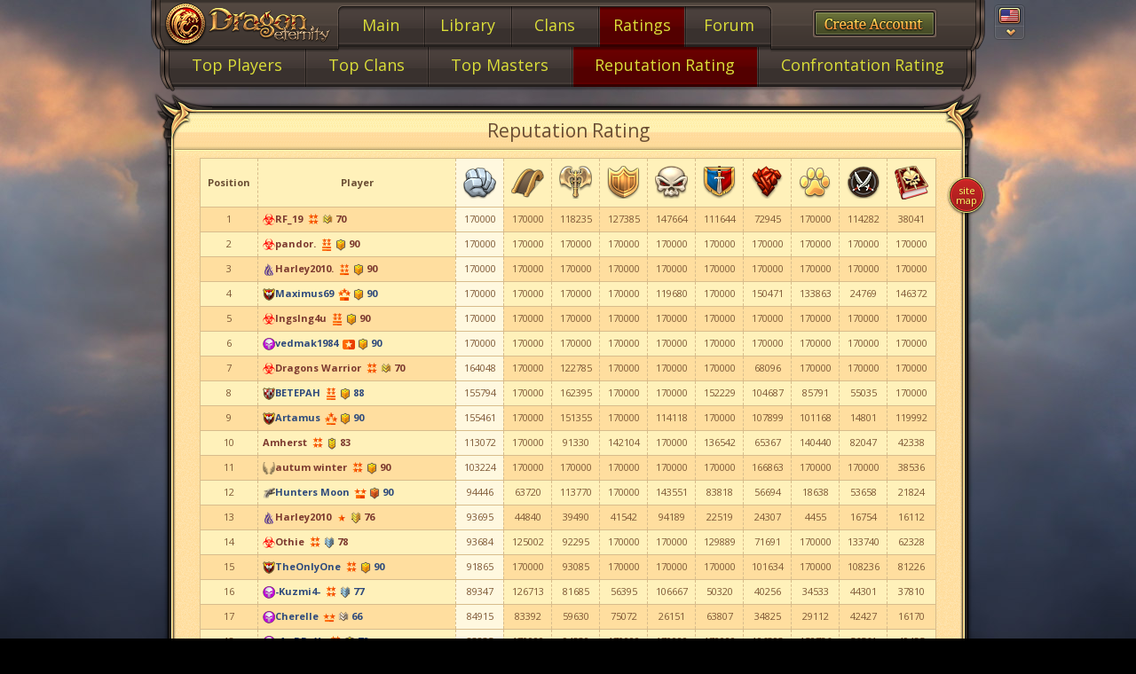

--- FILE ---
content_type: text/html
request_url: http://dragoneternity.com/rating/reputations/
body_size: 17165
content:

<!DOCTYPE html>
<html lang="en" class="lang-en en isGuest">
<head>
	<meta charset="utf-8"/>
	<title>Рейтинг репутации «Костолом»</title>

	<meta name="twitter:card" content="summary_large_image">
	<meta name="twitter:title" content="Рейтинг репутации «Костолом»">
	<meta name="twitter:description" content="Рейтинг репутации «Костолом»">
	<meta name="twitter:image" content="http://dragoneternity.com/static/images/share_n.jpg">
	<meta name="twitter:domain" content="dragoneternity.com">

	<meta name="description" content="Рейтинг репутации «Костолом»"/>
	<meta name="keywords" content=""/>
	<meta property="og:title" content="Рейтинг репутации «Костолом»"/>
	<meta property="og:image" content="http://dragoneternity.com/static/images/share_n.jpg"/>
	<meta property="og:type" content="article"/>
	<meta property="og:url" content="http://dragoneternity.com/rating/reputations/"/>
	<meta property="og:site_name" content="The online game Dragon Eternity"/>
	<meta property="fb:admins" content="100002092816836"/>
	<meta property="og:description" content="Рейтинг репутации «Костолом»"/>

	<link rel="image_src" href="http://dragoneternity.com/static/images/share_n.jpg"/>
	<meta name="viewport" content="width=device-width, minimum-scale=1.0, initial-scale=1.0">
	<meta http-equiv="X-UA-Compatible" content="IE=edge"/>
	<meta name="SKYPE_TOOLBAR" content="SKYPE_TOOLBAR_PARSER_COMPATIBLE" />

	<meta name="google-site-verification" content="CpjewLVcLguJQRaV6R5xGZfNFb8MvIIh6Joyd6VMLcA"/>
	<meta name='yandex-verification' content='4ad573ed7c9903e1'/>

			<link rel="stylesheet" href="/static/assets/css2/all.merged.portal_desktop.min.css?ux=1504015264"/>
	
	<link href='https://fonts.googleapis.com/css?family=PT+Serif&subset=latin,cyrillic' rel='stylesheet' type='text/css'>

	
	<link rel="stylesheet" href="/static/css/plugins/en_fonts.css?ux=1504015264" />
	<link rel="stylesheet" href="/static/assets/css/i18n_en/i18n_en.css?ux=1504015264" />
	<link rel="preconnect" href="https://fonts.googleapis.com">
	<link rel="preconnect" href="https://fonts.gstatic.com" crossorigin>
	<link href="https://fonts.googleapis.com/css2?family=Open+Sans:ital,wght@0,300..800;1,300..800&display=swap" rel="stylesheet">

	
		<script type="text/javascript" src="/static/assets/js/vendors/html5shiv-3.7.3.min.js?ux=1504015264"></script>
		<script type="text/javascript" src="/static/assets/js/vendors/modernizr.custom.min.js?ux=1504015264"></script>

		<script type="text/javascript" src="/static/build/js/vendors.min.js?ux=1504015264"></script>
		<script type="text/javascript" src="/static/build/js/fancybox.min.js?ux=1504015264"></script>
					<script type="text/javascript" src="/static/js/lib/social.js?ux=1504015264"></script>
				<script type="text/javascript" src="/static/build/js/lib.min.js?ux=1504015264"></script>
	
	
		<script type="text/javascript" src="/static/assets/js/cufon/cufon-1.09i.js?ux=1504015264"></script>
		<script type="text/javascript" src="/static/assets/js/cufon/fonts/Cambria_400.font.js?ux=1504015264"></script>

		<script type="text/javascript">
			if(typeof Cufon != 'undefined') {
				Cufon.replace('.js-font-nav-lvl-1', {
					color: '-linear-gradient(0.5=#fffb6a, 0.8=#F0A043)',
					textShadow: '0 1px 1px black, 0 -1px 1px black, 1px 0 rgba(0, 0, 0, 0.5), -1px 0 rgba(0, 0, 0, 0.5)'
				});

				Cufon.replace('.js-font-nav-lvl-2', {
					color: '-linear-gradient(0.5=#fffb6a, 0.8=#F0A043)',
					textShadow: '0 1px 1px black, 0 -1px 1px black, 1px 0 rgba(0, 0, 0, 0.5), -1px 0 rgba(0, 0, 0, 0.5)'
				});

				Cufon.replace('.cufon-mp', {
					fontSize: '18px',
					color: '-linear-gradient(0.7=#a87f4f, #ffffb9, #a87f4f)',
					textShadow: '1px 1px rgba(0,0,0,0.9), -1px 1px rgba(0, 0, 0, 0.6), 1px -1px rgba(0, 0, 0, 0.6)'
				});

				Cufon.replace('.cufon-common', {
					fontSize: '14px',
					color: '-linear-gradient(0.5=#fffb6a, 0.8=#F0A043)',
					textShadow: '0 1px 1px black, 0 -1px 1px black, 1px 0 rgba(0, 0, 0, 0.5), -1px 0 rgba(0, 0, 0, 0.5)'
				});
			}
		</script>

	
	<script type="text/javascript" src="/static/js_old/i18n/en.js?ux=1504015264"></script>

			<script type="text/javascript" src="/game/shared/js/ext/underscore.js?ux=1504015264"></script>
		<script type="text/javascript" src="/game/shared/js/ext/backbone.js?ux=1504015264"></script>
		<script type="text/javascript" src="/game/shared/js/main.js?ux=1504015264"></script>
	
	
	<!--[if IE 8]>
	<script type="text/javascript">document.getElementsByTagName('html')[0].className += ' ie-8';</script>
	<script src="/static/assets/js/polyfill/IE8.js"></script>
	<script src="/static/assets/js/polyfill/flexibility.min.js?ux=1504015264"></script>
	<![endif]-->

	<!--[if IE 9]>
	<script type="text/javascript">document.getElementsByTagName('html')[0].className += ' ie-9';</script>
	<script src="/static/assets/js/polyfill/IE9.js"></script>
	<script src="/static/assets/js/polyfill/flexibility.min.js?ux=1504015264"></script>
	<![endif]-->

	<style type="text/css">
		.js-hidden {
			display: none;
		}
					</style>
	<script type="text/javascript">
		APP.I18N.setLocale('en');
		var userG = null;
		<!--		-->//		APP.USER.setInGame();
<!--		-->	</script>

	
	<link rel="icon" type="image/png" href="/favicon.ico"/>

</head>

<!--
Copyright 2020 The Open Sans Project Authors (https://github.com/googlefonts/opensans)

-----------------------------------------------------------
SIL OPEN FONT LICENSE Version 1.1 - 26 February 2007
-----------------------------------------------------------

PREAMBLE
The goals of the Open Font License (OFL) are to stimulate worldwide
development of collaborative font projects, to support the font
creation efforts of academic and linguistic communities, and to
provide a free and open framework in which fonts may be shared and
improved in partnership with others.

The OFL allows the licensed fonts to be used, studied, modified and
redistributed freely as long as they are not sold by themselves. The
fonts, including any derivative works, can be bundled, embedded,
redistributed and/or sold with any software provided that any reserved
names are not used by derivative works. The fonts and derivatives,
however, cannot be released under any other type of license. The
requirement for fonts to remain under this license does not apply to
any document created using the fonts or their derivatives.

DEFINITIONS
"Font Software" refers to the set of files released by the Copyright
Holder(s) under this license and clearly marked as such. This may
include source files, build scripts and documentation.

"Reserved Font Name" refers to any names specified as such after the
copyright statement(s).

"Original Version" refers to the collection of Font Software
components as distributed by the Copyright Holder(s).

"Modified Version" refers to any derivative made by adding to,
deleting, or substituting -- in part or in whole -- any of the
components of the Original Version, by changing formats or by porting
the Font Software to a new environment.

"Author" refers to any designer, engineer, programmer, technical
writer or other person who contributed to the Font Software.

PERMISSION & CONDITIONS
Permission is hereby granted, free of charge, to any person obtaining
a copy of the Font Software, to use, study, copy, merge, embed,
modify, redistribute, and sell modified and unmodified copies of the
Font Software, subject to the following conditions:

1) Neither the Font Software nor any of its individual components, in
Original or Modified Versions, may be sold by itself.

2) Original or Modified Versions of the Font Software may be bundled,
redistributed and/or sold with any software, provided that each copy
contains the above copyright notice and this license. These can be
included either as stand-alone text files, human-readable headers or
in the appropriate machine-readable metadata fields within text or
binary files as long as those fields can be easily viewed by the user.

3) No Modified Version of the Font Software may use the Reserved Font
Name(s) unless explicit written permission is granted by the
corresponding Copyright Holder. This restriction only applies to the
primary font name as presented to the users.

4) The name(s) of the Copyright Holder(s) or the Author(s) of the Font
Software shall not be used to promote, endorse or advertise any
Modified Version, except to acknowledge the contribution(s) of the
Copyright Holder(s) and the Author(s) or with their explicit written
permission.

5) The Font Software, modified or unmodified, in part or in whole,
must be distributed entirely under this license, and must not be
distributed under any other license. The requirement for fonts to
remain under this license does not apply to any document created using
the Font Software.

TERMINATION
This license becomes null and void if any of the above conditions are
not met.

DISCLAIMER
THE FONT SOFTWARE IS PROVIDED "AS IS", WITHOUT WARRANTY OF ANY KIND,
EXPRESS OR IMPLIED, INCLUDING BUT NOT LIMITED TO ANY WARRANTIES OF
MERCHANTABILITY, FITNESS FOR A PARTICULAR PURPOSE AND NONINFRINGEMENT
OF COPYRIGHT, PATENT, TRADEMARK, OR OTHER RIGHT. IN NO EVENT SHALL THE
COPYRIGHT HOLDER BE LIABLE FOR ANY CLAIM, DAMAGES OR OTHER LIABILITY,
INCLUDING ANY GENERAL, SPECIAL, INDIRECT, INCIDENTAL, OR CONSEQUENTIAL
DAMAGES, WHETHER IN AN ACTION OF CONTRACT, TORT OR OTHERWISE, ARISING
FROM, OUT OF THE USE OR INABILITY TO USE THE FONT SOFTWARE OR FROM
OTHER DEALINGS IN THE FONT SOFTWARE.
-->	

<body class="b-page  b-page--theme-default b-page--repreit">
	
	<div class="b-page__header">
		<header class="b-nav-lvl-1">
							<div class="b-nav-lvl-1__lang">
					<div class="b-lang dropdown">
						<div class="b-lang__container" data-toggle="dropdown" aria-haspopup="true" aria-expanded="false">
							<div class="b-lang__current">
								<div class="b-icon b-icon--lang-en"></div>
							</div>
							<span class="caret"></span>
						</div>
						<ul class="b-lang__popup dropdown-menu">
																								<li class="b-lang__select" onclick="APP.COMMON.changeLang('en'); return false;">
										<span class="b-icon b-icon--lang-en"></span>
										English									</li>
																																<li class="b-lang__select" onclick="APP.COMMON.changeLang('de'); return false;">
										<span class="b-icon b-icon--lang-de"></span>
										Deutsch									</li>
																																<li class="b-lang__select" onclick="APP.COMMON.changeLang('ja'); return false;">
										<span class="b-icon b-icon--lang-ja"></span>
										日本語									</li>
																																<li class="b-lang__select" onclick="APP.COMMON.changeLang('ko'); return false;">
										<span class="b-icon b-icon--lang-ko"></span>
										한국어									</li>
																					</ul>
					</div>
				</div>
			
			<div class="b-nav-lvl-1__decor-border"></div>
			<div class="b-nav-lvl-1__decor-menu-side"></div>
			<div class="b-nav-lvl-1__decor-menu-top"></div>

			<div class="b-nav-lvl-1__auth">
				<div id="userHeadBlock">
			<div class="b-nav-lvl-1__create">
			<a class="b-auth-button" href="/">
				<span class="b-auth-button__content">
					<span class="b-font b-font--register">Register</span>
				</span>
			</a>
		</div>	</div>
	<script type="text/javascript">
		$(function(){
			loadFromUrl('/user/head/', $('#userHeadBlock'), '', 'i', 'post');
			APP.events.subscribe('auth', function () {
				loadFromUrl('/user/head/', $('#userHeadBlock'), '', 'i', 'post');
			});
		});
	</script>
			</div>

			<div class="b-nav-lvl-1__logo">
				<a class="b-portal-logo" href="/">
					<span class="b-portal-logo__emblem"></span>
					<span class="b-portal-logo__picture"></span>
				</a>
			</div>

			<div class="b-nav-lvl-1__menu">
				<ul class="b-nav-lvl-1__menu-list">
											<li class="b-nav-lvl-1__menu-item">
							<a class="b-nav-lvl-1__menu-link" href="/about/description/"><span class="b-nav-lvl-1__menu-label js-font-nav-lvl-1 ">Main</span></a>
						</li>
											<li class="b-nav-lvl-1__menu-item">
							<a class="b-nav-lvl-1__menu-link" href="/library/development/"><span class="b-nav-lvl-1__menu-label js-font-nav-lvl-1 ">Library</span></a>
						</li>
											<li class="b-nav-lvl-1__menu-item">
							<a class="b-nav-lvl-1__menu-link" href="/clans/"><span class="b-nav-lvl-1__menu-label js-font-nav-lvl-1 ">Clans</span></a>
						</li>
											<li class="b-nav-lvl-1__menu-item is-active">
							<a class="b-nav-lvl-1__menu-link" href="/rating/users/"><span class="b-nav-lvl-1__menu-label js-font-nav-lvl-1 ">Ratings</span></a>
						</li>
											<li class="b-nav-lvl-1__menu-item">
							<a class="b-nav-lvl-1__menu-link" href="/forum/drako/"><span class="b-nav-lvl-1__menu-label js-font-nav-lvl-1 ">Forum</span></a>
						</li>
									</ul>
			</div>
		</header>
	</div>

	<div class="b-page__nav">
					<nav class="b-nav-lvl-2">
				<div class="b-nav-lvl-2__decor-border"></div>
				<div class="b-nav-lvl-2__menu">
					<ul class="b-nav-lvl-2__menu-list" id="js-nav-lvl-2">
														<li class="b-nav-lvl-2__menu-item">
									<a class="b-nav-lvl-2__menu-link" href="/rating/users/"><span class="b-nav-lvl-2__menu-label js-font-nav-lvl-2 ">Top Players</span></a>
								</li>
																					<li class="b-nav-lvl-2__menu-item">
									<a class="b-nav-lvl-2__menu-link" href="/rating/clans/"><span class="b-nav-lvl-2__menu-label js-font-nav-lvl-2 ">Top Clans</span></a>
								</li>
																					<li class="b-nav-lvl-2__menu-item">
									<a class="b-nav-lvl-2__menu-link" href="/rating/masters/"><span class="b-nav-lvl-2__menu-label js-font-nav-lvl-2 ">Top Masters</span></a>
								</li>
																					<li class="b-nav-lvl-2__menu-item is-active">
									<a class="b-nav-lvl-2__menu-link" href="/rating/reputations/"><span class="b-nav-lvl-2__menu-label js-font-nav-lvl-2 ">Reputation Rating</span></a>
								</li>
																					<li class="b-nav-lvl-2__menu-item">
									<a class="b-nav-lvl-2__menu-link" href="/rating/battlerating/"><span class="b-nav-lvl-2__menu-label js-font-nav-lvl-2 ">Confrontation Rating</span></a>
								</li>
																		</ul>
				</div>
			</nav>
			<script type="text/javascript">
                if(typeof flexibility == 'function') {
                    flexibility(document.getElementById('js-nav-lvl-2'))
                }
			</script>
			</div>

	<div class="b-page__container">

		<div class="b-page__content">
							<main class="b-content">
					<div class="u-content-angles--dark-top"></div>
					<div class="u-content-angles--dark-bottom"></div>
					<div class="b-content__container">
						<div class="u-content-angles--light-top"></div>
												<script type="text/javascript">$('.treeLeaf219').remove();</script>
	<div class="b-content__header">
		<h1 class="b-content__title c-brown"><a href="">Reputation Rating</a></h1>
	</div>


<div class="b-article">
	<div class="u-clearfix">
			</div>

	<table class="b-table b-table--common b-table b-table--evenable">
		<tr class="titles">
			<th class="size1of20">Position</th>
			<th class="size1of3">Player</th>
							<th class="b-table__mastery"><a href="/rating/reputations/?rating=factionsTravmy" title="Bonecrusher"><img src="http://dragoneternity.com/game/shared/data/reputations_icon/repBonebreaker.png?ux=1321709842" /></a></th>
							<th class=""><a href="/rating/reputations/?rating=factionsKnightFault" title="Conqueror of Seven Bridges"><img src="http://dragoneternity.com/game/shared/data/reputations_icon/repBriges.png?ux=1321709754" /></a></th>
							<th class=""><a href="/rating/reputations/?rating=factionsGladiator" title="Gladiators"><img src="http://dragoneternity.com/game/shared/data/reputations_icon/repGlad.png?ux=1321709746" /></a></th>
							<th class=""><a href="/rating/reputations/?rating=factionsPatron" title="Protectors"><img src="http://dragoneternity.com/game/shared/data/reputations_icon/repProtectors.png?ux=1321709849" /></a></th>
							<th class=""><a href="/rating/reputations/?rating=necromantiya" title="Vigilant Guard"><img src="http://dragoneternity.com/game/shared/data/reputations_icon/repNecro.png?ux=1321709861" /></a></th>
							<th class=""><a href="/rating/reputations/?rating=heroOfEmpire" title="Hero of the Empire"><img src="http://dragoneternity.com/game/shared/data/reputations_icon/repHero.png?ux=1327232828" /></a></th>
							<th class=""><a href="/rating/reputations/?rating=factionsAdanDef" title="Defenders of Adan"><img src="http://dragoneternity.com/game/shared/data/reputations_icon/repDefadan.png?ux=1321945667" /></a></th>
							<th class=""><a href="/rating/reputations/?rating=factionsSinra" title="Tracker"><img src="http://dragoneternity.com/game/shared/data/reputations_icon/reppathfinder.png?ux=1344353495" /></a></th>
							<th class=""><a href="/rating/reputations/?rating=factionsSeaBattle" title="Corsair"><img src="http://dragoneternity.com/game/shared/data/reputations_icon/repSeabattles.png?ux=1343065801" /></a></th>
							<th class=""><a href="/rating/reputations/?rating=Fightersoftheundead" title="Undead Vanquisher"><img src="http://dragoneternity.com/game/shared/data/reputations_icon/book38.png?ux=1411724790" /></a></th>
					</tr>
		<tr><td class="text-center">1</td><td class="nicknameCol"><img class="mr-3" onclick="clanInfo('Elitists');" class="icon-profilehome cp" alt="" title="Elitists" src="/game/shared/data/clanEmblems_icon/elit_small.png?ux=1393340260" width="14" height="14" /><a href="#" onclick="userInfo('RF_19'); return false;" class="nickname sadarsLink">RF_19</a><span class="user__tiny-icon" onclick="location.href='/library/development/?part=blog3'; return false;"><img class="rank" alt="" title="Subjugator" src="http://dragoneternity.com/game/shared/data/ranks2_infoIcon/t13.png?ux=1343130772.png" width="14" height="14" /></span><span class="user__tiny-icon" onclick="location.href='/library/development/?part=blog2'; return false;"><img class="rank" alt="" title="Brigadier of the Third Blood" src="http://dragoneternity.com/game/shared/data/ranks_infoIcon/rank26.png?ux=1348583174.png" width="14" height="14" /></span><span class="level sadarsLink ml-3">70</span><i onclick="userInfo('RF_19');" class="icon-user-info ml-3"></i></td><td class="text-center b-table__cell--active">170000</td><td class="text-center">170000</td><td class="text-center">118235</td><td class="text-center">127385</td><td class="text-center">147664</td><td class="text-center">111644</td><td class="text-center">72945</td><td class="text-center">170000</td><td class="text-center">114282</td><td class="text-center">38041</td></tr><tr class="even"><td class="text-center">2</td><td class="nicknameCol"><img class="mr-3" onclick="clanInfo('Elitists');" class="icon-profilehome cp" alt="" title="Elitists" src="/game/shared/data/clanEmblems_icon/elit_small.png?ux=1393340260" width="14" height="14" /><a href="#" onclick="userInfo('pandor.'); return false;" class="nickname sadarsLink">pandor.</a><span class="user__tiny-icon" onclick="location.href='/library/development/?part=blog3'; return false;"><img class="rank" alt="" title="Praetor" src="http://dragoneternity.com/game/shared/data/ranks2_infoIcon/t15.png?ux=1343130795.png" width="14" height="14" /></span><span class="user__tiny-icon" onclick="location.href='/library/development/?part=blog2'; return false;"><img class="rank" alt="" title="Knight Commander of the Third Blood" src="http://dragoneternity.com/game/shared/data/ranks_infoIcon/rank36sm.png?ux=1417527841.png" width="14" height="14" /></span><span class="level sadarsLink ml-3">90</span><i onclick="userInfo('pandor.');" class="icon-user-info ml-3"></i></td><td class="text-center b-table__cell--active">170000</td><td class="text-center">170000</td><td class="text-center">170000</td><td class="text-center">170000</td><td class="text-center">170000</td><td class="text-center">170000</td><td class="text-center">170000</td><td class="text-center">170000</td><td class="text-center">170000</td><td class="text-center">170000</td></tr><tr><td class="text-center">3</td><td class="nicknameCol"><img class="mr-3" onclick="clanInfo('Inferno+Elite');" class="icon-profilehome cp" alt="" title="Inferno Elite" src="/game/shared/data/clanEmblems_icon/Inferno_small.png?ux=1393339075" width="14" height="14" /><a href="#" onclick="userInfo('Harley2010.'); return false;" class="nickname sadarsLink">Harley2010.</a><span class="user__tiny-icon" onclick="location.href='/library/development/?part=blog3'; return false;"><img class="rank" alt="" title="Triumphant" src="http://dragoneternity.com/game/shared/data/ranks2_infoIcon/t14.png?ux=1343130786.png" width="14" height="14" /></span><span class="user__tiny-icon" onclick="location.href='/library/development/?part=blog2'; return false;"><img class="rank" alt="" title="Knight Commander of the Third Blood" src="http://dragoneternity.com/game/shared/data/ranks_infoIcon/rank36sm.png?ux=1417527841.png" width="14" height="14" /></span><span class="level sadarsLink ml-3">90</span><i onclick="userInfo('Harley2010.');" class="icon-user-info ml-3"></i></td><td class="text-center b-table__cell--active">170000</td><td class="text-center">170000</td><td class="text-center">170000</td><td class="text-center">170000</td><td class="text-center">170000</td><td class="text-center">170000</td><td class="text-center">170000</td><td class="text-center">170000</td><td class="text-center">170000</td><td class="text-center">170000</td></tr><tr class="even"><td class="text-center">4</td><td class="nicknameCol"><img class="mr-3" onclick="clanInfo('League+Of+Legends');" class="icon-profilehome cp" alt="" title="League Of Legends" src="/game/shared/data/clanEmblems_icon/clan_symbol_09_14x14.png?ux=1390388242" width="14" height="14" /><a href="#" onclick="userInfo('Maximus69'); return false;" class="nickname valorsLink">Maximus69</a><span class="user__tiny-icon" onclick="location.href='/library/development/?part=blog3'; return false;"><img class="rank" alt="" title="Conqueror" src="http://dragoneternity.com/game/shared/data/ranks2_infoIcon/t12.png?ux=1343130762.png" width="14" height="14" /></span><span class="user__tiny-icon" onclick="location.href='/library/development/?part=blog2'; return false;"><img class="rank" alt="" title="Knight Commander of the Third Blood" src="http://dragoneternity.com/game/shared/data/ranks_infoIcon/rank36sm.png?ux=1417527841.png" width="14" height="14" /></span><span class="level valorsLink ml-3">90</span><i onclick="userInfo('Maximus69');" class="icon-user-info ml-3"></i></td><td class="text-center b-table__cell--active">170000</td><td class="text-center">170000</td><td class="text-center">170000</td><td class="text-center">170000</td><td class="text-center">119680</td><td class="text-center">170000</td><td class="text-center">150471</td><td class="text-center">133863</td><td class="text-center">24769</td><td class="text-center">146372</td></tr><tr><td class="text-center">5</td><td class="nicknameCol"><img class="mr-3" onclick="clanInfo('Elitists');" class="icon-profilehome cp" alt="" title="Elitists" src="/game/shared/data/clanEmblems_icon/elit_small.png?ux=1393340260" width="14" height="14" /><a href="#" onclick="userInfo('lngslng4u'); return false;" class="nickname sadarsLink">lngslng4u</a><span class="user__tiny-icon" onclick="location.href='/library/development/?part=blog3'; return false;"><img class="rank" alt="" title="Praetor" src="http://dragoneternity.com/game/shared/data/ranks2_infoIcon/t15.png?ux=1343130795.png" width="14" height="14" /></span><span class="user__tiny-icon" onclick="location.href='/library/development/?part=blog2'; return false;"><img class="rank" alt="" title="Knight Commander of the Third Blood" src="http://dragoneternity.com/game/shared/data/ranks_infoIcon/rank36sm.png?ux=1417527841.png" width="14" height="14" /></span><span class="level sadarsLink ml-3">90</span><i onclick="userInfo('lngslng4u');" class="icon-user-info ml-3"></i></td><td class="text-center b-table__cell--active">170000</td><td class="text-center">170000</td><td class="text-center">170000</td><td class="text-center">170000</td><td class="text-center">170000</td><td class="text-center">170000</td><td class="text-center">170000</td><td class="text-center">170000</td><td class="text-center">170000</td><td class="text-center">170000</td></tr><tr class="even"><td class="text-center">6</td><td class="nicknameCol"><img class="mr-3" onclick="clanInfo('Seventh+Legion');" class="icon-profilehome cp" alt="" title="Seventh Legion" src="/game/shared/data/clanEmblems_icon/7th_small.png?ux=1393339521" width="14" height="14" /><a href="#" onclick="userInfo('vedmak1984'); return false;" class="nickname valorsLink">vedmak1984</a><span class="user__tiny-icon" onclick="location.href='/library/development/?part=blog3'; return false;"><img class="rank" alt="" title="Dictator" src="http://dragoneternity.com/game/shared/data/ranks2_infoIcon/t21.png?ux=1343130952.png" width="14" height="14" /></span><span class="user__tiny-icon" onclick="location.href='/library/development/?part=blog2'; return false;"><img class="rank" alt="" title="Knight Commander of the Third Blood" src="http://dragoneternity.com/game/shared/data/ranks_infoIcon/rank36sm.png?ux=1417527841.png" width="14" height="14" /></span><span class="level valorsLink ml-3">90</span><i onclick="userInfo('vedmak1984');" class="icon-user-info ml-3"></i></td><td class="text-center b-table__cell--active">170000</td><td class="text-center">170000</td><td class="text-center">170000</td><td class="text-center">170000</td><td class="text-center">170000</td><td class="text-center">170000</td><td class="text-center">170000</td><td class="text-center">170000</td><td class="text-center">170000</td><td class="text-center">170000</td></tr><tr><td class="text-center">7</td><td class="nicknameCol"><img class="mr-3" onclick="clanInfo('Elitists');" class="icon-profilehome cp" alt="" title="Elitists" src="/game/shared/data/clanEmblems_icon/elit_small.png?ux=1393340260" width="14" height="14" /><a href="#" onclick="userInfo('Dragons+Warrior'); return false;" class="nickname sadarsLink">Dragons Warrior</a><span class="user__tiny-icon" onclick="location.href='/library/development/?part=blog3'; return false;"><img class="rank" alt="" title="Subjugator" src="http://dragoneternity.com/game/shared/data/ranks2_infoIcon/t13.png?ux=1343130772.png" width="14" height="14" /></span><span class="user__tiny-icon" onclick="location.href='/library/development/?part=blog2'; return false;"><img class="rank" alt="" title="Brigadier of the Third Blood" src="http://dragoneternity.com/game/shared/data/ranks_infoIcon/rank26.png?ux=1348583174.png" width="14" height="14" /></span><span class="level sadarsLink ml-3">70</span><i onclick="userInfo('Dragons+Warrior');" class="icon-user-info ml-3"></i></td><td class="text-center b-table__cell--active">164048</td><td class="text-center">170000</td><td class="text-center">122785</td><td class="text-center">170000</td><td class="text-center">170000</td><td class="text-center">170000</td><td class="text-center">68096</td><td class="text-center">170000</td><td class="text-center">170000</td><td class="text-center">170000</td></tr><tr class="even"><td class="text-center">8</td><td class="nicknameCol"><img class="mr-3" onclick="clanInfo('BETEPAH');" class="icon-profilehome cp" alt="" title="BETEPAH" src="/game/shared/data/clanEmblems_icon/clan_symbol_11_14x14.png?ux=1390388278" width="14" height="14" /><a href="#" onclick="userInfo('BETEPAH'); return false;" class="nickname valorsLink">BETEPAH</a><span class="user__tiny-icon" onclick="location.href='/library/development/?part=blog3'; return false;"><img class="rank" alt="" title="Praetor" src="http://dragoneternity.com/game/shared/data/ranks2_infoIcon/t15.png?ux=1343130795.png" width="14" height="14" /></span><span class="user__tiny-icon" onclick="location.href='/library/development/?part=blog2'; return false;"><img class="rank" alt="" title="Knight Commander of the Third Blood" src="http://dragoneternity.com/game/shared/data/ranks_infoIcon/rank36sm.png?ux=1417527841.png" width="14" height="14" /></span><span class="level valorsLink ml-3">88</span><i onclick="userInfo('BETEPAH');" class="icon-user-info ml-3"></i></td><td class="text-center b-table__cell--active">155794</td><td class="text-center">170000</td><td class="text-center">162395</td><td class="text-center">170000</td><td class="text-center">170000</td><td class="text-center">152229</td><td class="text-center">104687</td><td class="text-center">85791</td><td class="text-center">55035</td><td class="text-center">170000</td></tr><tr><td class="text-center">9</td><td class="nicknameCol"><img class="mr-3" onclick="clanInfo('League+Of+Legends');" class="icon-profilehome cp" alt="" title="League Of Legends" src="/game/shared/data/clanEmblems_icon/clan_symbol_09_14x14.png?ux=1390388242" width="14" height="14" /><a href="#" onclick="userInfo('Artamus'); return false;" class="nickname valorsLink">Artamus</a><span class="user__tiny-icon" onclick="location.href='/library/development/?part=blog3'; return false;"><img class="rank" alt="" title="Champion" src="http://dragoneternity.com/game/shared/data/ranks2_infoIcon/t10.png?ux=1343130744.png" width="14" height="14" /></span><span class="user__tiny-icon" onclick="location.href='/library/development/?part=blog2'; return false;"><img class="rank" alt="" title="Knight Commander of the Third Blood" src="http://dragoneternity.com/game/shared/data/ranks_infoIcon/rank36sm.png?ux=1417527841.png" width="14" height="14" /></span><span class="level valorsLink ml-3">90</span><i onclick="userInfo('Artamus');" class="icon-user-info ml-3"></i></td><td class="text-center b-table__cell--active">155461</td><td class="text-center">170000</td><td class="text-center">151355</td><td class="text-center">170000</td><td class="text-center">114118</td><td class="text-center">170000</td><td class="text-center">107899</td><td class="text-center">101168</td><td class="text-center">14801</td><td class="text-center">119992</td></tr><tr class="even"><td class="text-center">10</td><td class="nicknameCol"><a href="#" onclick="userInfo('Amherst'); return false;" class="nickname sadarsLink">Amherst</a><span class="user__tiny-icon" onclick="location.href='/library/development/?part=blog3'; return false;"><img class="rank" alt="" title="Subjugator" src="http://dragoneternity.com/game/shared/data/ranks2_infoIcon/t13.png?ux=1343130772.png" width="14" height="14" /></span><span class="user__tiny-icon" onclick="location.href='/library/development/?part=blog2'; return false;"><img class="rank" alt="" title="Legate of the Third Blood" src="http://dragoneternity.com/game/shared/data/ranks_infoIcon/rank33sm.png?ux=1417527841.png" width="14" height="14" /></span><span class="level sadarsLink ml-3">83</span><i onclick="userInfo('Amherst');" class="icon-user-info ml-3"></i></td><td class="text-center b-table__cell--active">113072</td><td class="text-center">170000</td><td class="text-center">91330</td><td class="text-center">142104</td><td class="text-center">170000</td><td class="text-center">136542</td><td class="text-center">65367</td><td class="text-center">140440</td><td class="text-center">82047</td><td class="text-center">42338</td></tr><tr><td class="text-center">11</td><td class="nicknameCol"><img class="mr-3" onclick="clanInfo('The+Fallen');" class="icon-profilehome cp" alt="" title="The Fallen" src="/game/shared/data/clanEmblems_icon/thefallen_small.png?ux=1393340783" width="14" height="14" /><a href="#" onclick="userInfo('autum+winter'); return false;" class="nickname sadarsLink">autum winter</a><span class="user__tiny-icon" onclick="location.href='/library/development/?part=blog3'; return false;"><img class="rank" alt="" title="Subjugator" src="http://dragoneternity.com/game/shared/data/ranks2_infoIcon/t13.png?ux=1343130772.png" width="14" height="14" /></span><span class="user__tiny-icon" onclick="location.href='/library/development/?part=blog2'; return false;"><img class="rank" alt="" title="Knight Commander of the Third Blood" src="http://dragoneternity.com/game/shared/data/ranks_infoIcon/rank36sm.png?ux=1417527841.png" width="14" height="14" /></span><span class="level sadarsLink ml-3">90</span><i onclick="userInfo('autum+winter');" class="icon-user-info ml-3"></i></td><td class="text-center b-table__cell--active">103224</td><td class="text-center">170000</td><td class="text-center">170000</td><td class="text-center">170000</td><td class="text-center">170000</td><td class="text-center">170000</td><td class="text-center">166863</td><td class="text-center">170000</td><td class="text-center">170000</td><td class="text-center">38536</td></tr><tr class="even"><td class="text-center">12</td><td class="nicknameCol"><img class="mr-3" onclick="clanInfo('Drachengarde');" class="icon-profilehome cp" alt="" title="Drachengarde" src="/game/shared/data/clanEmblems_icon/Dracheng_small.png?ux=1393340375" width="14" height="14" /><a href="#" onclick="userInfo('Hunters+Moon'); return false;" class="nickname valorsLink">Hunters Moon</a><span class="user__tiny-icon" onclick="location.href='/library/development/?part=blog3'; return false;"><img class="rank" alt="" title="Oppressor" src="http://dragoneternity.com/game/shared/data/ranks2_infoIcon/t08.png?ux=1343130717.png" width="14" height="14" /></span><span class="user__tiny-icon" onclick="location.href='/library/development/?part=blog2'; return false;"><img class="rank" alt="" title="Knight Commander of the First Blood" src="http://dragoneternity.com/game/shared/data/ranks_infoIcon/rank34sm.png?ux=1417527841.png" width="14" height="14" /></span><span class="level valorsLink ml-3">90</span><i onclick="userInfo('Hunters+Moon');" class="icon-user-info ml-3"></i></td><td class="text-center b-table__cell--active">94446</td><td class="text-center">63720</td><td class="text-center">113770</td><td class="text-center">170000</td><td class="text-center">143551</td><td class="text-center">83818</td><td class="text-center">56694</td><td class="text-center">18638</td><td class="text-center">53658</td><td class="text-center">21824</td></tr><tr><td class="text-center">13</td><td class="nicknameCol"><img class="mr-3" onclick="clanInfo('Inferno+Elite');" class="icon-profilehome cp" alt="" title="Inferno Elite" src="/game/shared/data/clanEmblems_icon/Inferno_small.png?ux=1393339075" width="14" height="14" /><a href="#" onclick="userInfo('Harley2010'); return false;" class="nickname sadarsLink">Harley2010</a><span class="user__tiny-icon" onclick="location.href='/library/development/?part=blog3'; return false;"><img class="rank" alt="" title="Vandal" src="http://dragoneternity.com/game/shared/data/ranks2_infoIcon/t01.png?ux=1343130640.png" width="14" height="14" /></span><span class="user__tiny-icon" onclick="location.href='/library/development/?part=blog2'; return false;"><img class="rank" alt="" title="Decurion of the Third Blood" src="http://dragoneternity.com/game/shared/data/ranks_infoIcon/rank29.png?ux=1348583206.png" width="14" height="14" /></span><span class="level sadarsLink ml-3">76</span><i onclick="userInfo('Harley2010');" class="icon-user-info ml-3"></i></td><td class="text-center b-table__cell--active">93695</td><td class="text-center">44840</td><td class="text-center">39490</td><td class="text-center">41542</td><td class="text-center">94189</td><td class="text-center">22519</td><td class="text-center">24307</td><td class="text-center">4455</td><td class="text-center">16754</td><td class="text-center">16112</td></tr><tr class="even"><td class="text-center">14</td><td class="nicknameCol"><img class="mr-3" onclick="clanInfo('Elitists');" class="icon-profilehome cp" alt="" title="Elitists" src="/game/shared/data/clanEmblems_icon/elit_small.png?ux=1393340260" width="14" height="14" /><a href="#" onclick="userInfo('Othie'); return false;" class="nickname sadarsLink">Othie</a><span class="user__tiny-icon" onclick="location.href='/library/development/?part=blog3'; return false;"><img class="rank" alt="" title="Subjugator" src="http://dragoneternity.com/game/shared/data/ranks2_infoIcon/t13.png?ux=1343130772.png" width="14" height="14" /></span><span class="user__tiny-icon" onclick="location.href='/library/development/?part=blog2'; return false;"><img class="rank" alt="" title="Decurion of the Elder Blood" src="http://dragoneternity.com/game/shared/data/ranks_infoIcon/rank30.png?ux=1348583215.png" width="14" height="14" /></span><span class="level sadarsLink ml-3">78</span><i onclick="userInfo('Othie');" class="icon-user-info ml-3"></i></td><td class="text-center b-table__cell--active">93684</td><td class="text-center">125002</td><td class="text-center">92295</td><td class="text-center">170000</td><td class="text-center">170000</td><td class="text-center">129889</td><td class="text-center">71691</td><td class="text-center">170000</td><td class="text-center">133740</td><td class="text-center">62328</td></tr><tr><td class="text-center">15</td><td class="nicknameCol"><img class="mr-3" onclick="clanInfo('League+Of+Legends');" class="icon-profilehome cp" alt="" title="League Of Legends" src="/game/shared/data/clanEmblems_icon/clan_symbol_09_14x14.png?ux=1390388242" width="14" height="14" /><a href="#" onclick="userInfo('TheOnlyOne'); return false;" class="nickname valorsLink">TheOnlyOne</a><span class="user__tiny-icon" onclick="location.href='/library/development/?part=blog3'; return false;"><img class="rank" alt="" title="Subjugator" src="http://dragoneternity.com/game/shared/data/ranks2_infoIcon/t13.png?ux=1343130772.png" width="14" height="14" /></span><span class="user__tiny-icon" onclick="location.href='/library/development/?part=blog2'; return false;"><img class="rank" alt="" title="Knight Commander of the Third Blood" src="http://dragoneternity.com/game/shared/data/ranks_infoIcon/rank36sm.png?ux=1417527841.png" width="14" height="14" /></span><span class="level valorsLink ml-3">90</span><i onclick="userInfo('TheOnlyOne');" class="icon-user-info ml-3"></i></td><td class="text-center b-table__cell--active">91865</td><td class="text-center">170000</td><td class="text-center">93085</td><td class="text-center">170000</td><td class="text-center">170000</td><td class="text-center">170000</td><td class="text-center">101634</td><td class="text-center">170000</td><td class="text-center">108236</td><td class="text-center">81226</td></tr><tr class="even"><td class="text-center">16</td><td class="nicknameCol"><img class="mr-3" onclick="clanInfo('Seventh+Legion');" class="icon-profilehome cp" alt="" title="Seventh Legion" src="/game/shared/data/clanEmblems_icon/7th_small.png?ux=1393339521" width="14" height="14" /><a href="#" onclick="userInfo('-Kuzmi4-'); return false;" class="nickname valorsLink">-Kuzmi4-</a><span class="user__tiny-icon" onclick="location.href='/library/development/?part=blog3'; return false;"><img class="rank" alt="" title="Subjugator" src="http://dragoneternity.com/game/shared/data/ranks2_infoIcon/t13.png?ux=1343130772.png" width="14" height="14" /></span><span class="user__tiny-icon" onclick="location.href='/library/development/?part=blog2'; return false;"><img class="rank" alt="" title="Decurion of the Elder Blood" src="http://dragoneternity.com/game/shared/data/ranks_infoIcon/rank30.png?ux=1348583215.png" width="14" height="14" /></span><span class="level valorsLink ml-3">77</span><i onclick="userInfo('-Kuzmi4-');" class="icon-user-info ml-3"></i></td><td class="text-center b-table__cell--active">89347</td><td class="text-center">126713</td><td class="text-center">81685</td><td class="text-center">56395</td><td class="text-center">106667</td><td class="text-center">50320</td><td class="text-center">40256</td><td class="text-center">34533</td><td class="text-center">44301</td><td class="text-center">37810</td></tr><tr><td class="text-center">17</td><td class="nicknameCol"><img class="mr-3" onclick="clanInfo('Seventh+Legion');" class="icon-profilehome cp" alt="" title="Seventh Legion" src="/game/shared/data/clanEmblems_icon/7th_small.png?ux=1393339521" width="14" height="14" /><a href="#" onclick="userInfo('Cherelle'); return false;" class="nickname valorsLink">Cherelle</a><span class="user__tiny-icon" onclick="location.href='/library/development/?part=blog3'; return false;"><img class="rank" alt="" title="Repressor" src="http://dragoneternity.com/game/shared/data/ranks2_infoIcon/t06.png?ux=1343130698.png" width="14" height="14" /></span><span class="user__tiny-icon" onclick="location.href='/library/development/?part=blog2'; return false;"><img class="rank" alt="" title="Brigadier of the Second Blood" src="http://dragoneternity.com/game/shared/data/ranks_infoIcon/rank25.png?ux=1348583165.png" width="14" height="14" /></span><span class="level valorsLink ml-3">66</span><i onclick="userInfo('Cherelle');" class="icon-user-info ml-3"></i></td><td class="text-center b-table__cell--active">84915</td><td class="text-center">83392</td><td class="text-center">59630</td><td class="text-center">75072</td><td class="text-center">26151</td><td class="text-center">63807</td><td class="text-center">34825</td><td class="text-center">29112</td><td class="text-center">42427</td><td class="text-center">16170</td></tr><tr class="even"><td class="text-center">18</td><td class="nicknameCol"><img class="mr-3" onclick="clanInfo('Seventh+Legion');" class="icon-profilehome cp" alt="" title="Seventh Legion" src="/game/shared/data/clanEmblems_icon/7th_small.png?ux=1393339521" width="14" height="14" /><a href="#" onclick="userInfo('_AnDReY_'); return false;" class="nickname valorsLink">_AnDReY_</a><span class="user__tiny-icon" onclick="location.href='/library/development/?part=blog3'; return false;"><img class="rank" alt="" title="Subjugator" src="http://dragoneternity.com/game/shared/data/ranks2_infoIcon/t13.png?ux=1343130772.png" width="14" height="14" /></span><span class="user__tiny-icon" onclick="location.href='/library/development/?part=blog2'; return false;"><img class="rank" alt="" title="Knight Commander of the Third Blood" src="http://dragoneternity.com/game/shared/data/ranks_infoIcon/rank36sm.png?ux=1417527841.png" width="14" height="14" /></span><span class="level valorsLink ml-3">78</span><i onclick="userInfo('_AnDReY_');" class="icon-user-info ml-3"></i></td><td class="text-center b-table__cell--active">83835</td><td class="text-center">170000</td><td class="text-center">94830</td><td class="text-center">170000</td><td class="text-center">170000</td><td class="text-center">170000</td><td class="text-center">106393</td><td class="text-center">150736</td><td class="text-center">56561</td><td class="text-center">49485</td></tr><tr><td class="text-center">19</td><td class="nicknameCol"><a href="#" onclick="userInfo('DrakoWitcher'); return false;" class="nickname sadarsLink">DrakoWitcher</a><span class="user__tiny-icon" onclick="location.href='/library/development/?part=blog2'; return false;"><img class="rank" alt="" title="Squire of the Third Blood" src="http://dragoneternity.com/game/shared/data/ranks_infoIcon/rank13.png?ux=1348583011.png" width="14" height="14" /></span><span class="level sadarsLink ml-3">41</span><i onclick="userInfo('DrakoWitcher');" class="icon-user-info ml-3"></i></td><td class="text-center b-table__cell--active">81025</td><td class="text-center">81000</td><td class="text-center">81000</td><td class="text-center">81000</td><td class="text-center">81100</td><td class="text-center">81000</td><td class="text-center">0</td><td class="text-center">0</td><td class="text-center">0</td><td class="text-center">0</td></tr><tr class="even"><td class="text-center">20</td><td class="nicknameCol"><a href="#" onclick="userInfo('DrakoBerserk'); return false;" class="nickname sadarsLink">DrakoBerserk</a><span class="user__tiny-icon" onclick="location.href='/library/development/?part=blog2'; return false;"><img class="rank" alt="" title="Squire of the Third Blood" src="http://dragoneternity.com/game/shared/data/ranks_infoIcon/rank13.png?ux=1348583011.png" width="14" height="14" /></span><span class="level sadarsLink ml-3">41</span><i onclick="userInfo('DrakoBerserk');" class="icon-user-info ml-3"></i></td><td class="text-center b-table__cell--active">81015</td><td class="text-center">81000</td><td class="text-center">81000</td><td class="text-center">81000</td><td class="text-center">81130</td><td class="text-center">81004</td><td class="text-center">2122</td><td class="text-center">0</td><td class="text-center">1100</td><td class="text-center">0</td></tr><tr><td class="text-center">21</td><td class="nicknameCol"><a href="#" onclick="userInfo('DrakoWitch'); return false;" class="nickname valorsLink">DrakoWitch</a><span class="user__tiny-icon" onclick="location.href='/library/development/?part=blog2'; return false;"><img class="rank" alt="" title="Squire of the Third Blood" src="http://dragoneternity.com/game/shared/data/ranks_infoIcon/rank13.png?ux=1348583011.png" width="14" height="14" /></span><span class="level valorsLink ml-3">41</span><i onclick="userInfo('DrakoWitch');" class="icon-user-info ml-3"></i></td><td class="text-center b-table__cell--active">81015</td><td class="text-center">81000</td><td class="text-center">81000</td><td class="text-center">81000</td><td class="text-center">81100</td><td class="text-center">81000</td><td class="text-center">0</td><td class="text-center">0</td><td class="text-center">0</td><td class="text-center">0</td></tr><tr class="even"><td class="text-center">22</td><td class="nicknameCol"><a href="#" onclick="userInfo('DrakoBerserka'); return false;" class="nickname valorsLink">DrakoBerserka</a><span class="user__tiny-icon" onclick="location.href='/library/development/?part=blog2'; return false;"><img class="rank" alt="" title="Squire of the Third Blood" src="http://dragoneternity.com/game/shared/data/ranks_infoIcon/rank13.png?ux=1348583011.png" width="14" height="14" /></span><span class="level valorsLink ml-3">41</span><i onclick="userInfo('DrakoBerserka');" class="icon-user-info ml-3"></i></td><td class="text-center b-table__cell--active">81005</td><td class="text-center">81000</td><td class="text-center">81000</td><td class="text-center">81000</td><td class="text-center">81100</td><td class="text-center">81000</td><td class="text-center">512</td><td class="text-center">0</td><td class="text-center">1100</td><td class="text-center">0</td></tr><tr><td class="text-center">23</td><td class="nicknameCol"><a href="#" onclick="userInfo('DrakoPaladin'); return false;" class="nickname sadarsLink">DrakoPaladin</a><span class="user__tiny-icon" onclick="location.href='/library/development/?part=blog2'; return false;"><img class="rank" alt="" title="Squire of the Third Blood" src="http://dragoneternity.com/game/shared/data/ranks_infoIcon/rank13.png?ux=1348583011.png" width="14" height="14" /></span><span class="level sadarsLink ml-3">41</span><i onclick="userInfo('DrakoPaladin');" class="icon-user-info ml-3"></i></td><td class="text-center b-table__cell--active">81005</td><td class="text-center">81000</td><td class="text-center">81000</td><td class="text-center">81000</td><td class="text-center">81100</td><td class="text-center">81000</td><td class="text-center">0</td><td class="text-center">0</td><td class="text-center">0</td><td class="text-center">0</td></tr><tr class="even"><td class="text-center">24</td><td class="nicknameCol"><a href="#" onclick="userInfo('DrakoPaladinka'); return false;" class="nickname valorsLink">DrakoPaladinka</a><span class="user__tiny-icon" onclick="location.href='/library/development/?part=blog2'; return false;"><img class="rank" alt="" title="Squire of the Third Blood" src="http://dragoneternity.com/game/shared/data/ranks_infoIcon/rank13.png?ux=1348583011.png" width="14" height="14" /></span><span class="level valorsLink ml-3">41</span><i onclick="userInfo('DrakoPaladinka');" class="icon-user-info ml-3"></i></td><td class="text-center b-table__cell--active">81000</td><td class="text-center">81000</td><td class="text-center">81000</td><td class="text-center">81000</td><td class="text-center">81100</td><td class="text-center">81000</td><td class="text-center">0</td><td class="text-center">0</td><td class="text-center">0</td><td class="text-center">0</td></tr><tr><td class="text-center">25</td><td class="nicknameCol"><a href="#" onclick="userInfo('kafftou'); return false;" class="nickname sadarsLink">kafftou</a><span class="user__tiny-icon" onclick="location.href='/library/development/?part=blog3'; return false;"><img class="rank" alt="" title="Conqueror" src="http://dragoneternity.com/game/shared/data/ranks2_infoIcon/t12.png?ux=1343130762.png" width="14" height="14" /></span><span class="user__tiny-icon" onclick="location.href='/library/development/?part=blog2'; return false;"><img class="rank" alt="" title="Decurion of the Elder Blood" src="http://dragoneternity.com/game/shared/data/ranks_infoIcon/rank30.png?ux=1348583215.png" width="14" height="14" /></span><span class="level sadarsLink ml-3">74</span><i onclick="userInfo('kafftou');" class="icon-user-info ml-3"></i></td><td class="text-center b-table__cell--active">79747</td><td class="text-center">119730</td><td class="text-center">84025</td><td class="text-center">52124</td><td class="text-center">91186</td><td class="text-center">67868</td><td class="text-center">41060</td><td class="text-center">22418</td><td class="text-center">41979</td><td class="text-center">31341</td></tr><tr class="even"><td class="text-center">26</td><td class="nicknameCol"><a href="#" onclick="userInfo('Verik'); return false;" class="nickname valorsLink">Verik</a><span class="user__tiny-icon" onclick="location.href='/library/development/?part=blog3'; return false;"><img class="rank" alt="" title="Oppressor" src="http://dragoneternity.com/game/shared/data/ranks2_infoIcon/t08.png?ux=1343130717.png" width="14" height="14" /></span><span class="user__tiny-icon" onclick="location.href='/library/development/?part=blog2'; return false;"><img class="rank" alt="" title="Brigadier of the First Blood" src="http://dragoneternity.com/game/shared/data/ranks_infoIcon/rank24.png?ux=1348583152.png" width="14" height="14" /></span><span class="level valorsLink ml-3">65</span><i onclick="userInfo('Verik');" class="icon-user-info ml-3"></i></td><td class="text-center b-table__cell--active">75272</td><td class="text-center">42249</td><td class="text-center">44565</td><td class="text-center">52699</td><td class="text-center">88685</td><td class="text-center">57283</td><td class="text-center">29919</td><td class="text-center">15552</td><td class="text-center">28524</td><td class="text-center">21245</td></tr><tr><td class="text-center">27</td><td class="nicknameCol"><a href="#" onclick="userInfo('SKIF'); return false;" class="nickname sadarsLink">SKIF</a><span class="user__tiny-icon" onclick="location.href='/library/development/?part=blog3'; return false;"><img class="rank" alt="" title="Field Marshall" src="http://dragoneternity.com/game/shared/data/ranks2_infoIcon/t11.png?ux=1343130754.png" width="14" height="14" /></span><span class="user__tiny-icon" onclick="location.href='/library/development/?part=blog2'; return false;"><img class="rank" alt="" title="Brigadier of the Third Blood" src="http://dragoneternity.com/game/shared/data/ranks_infoIcon/rank26.png?ux=1348583174.png" width="14" height="14" /></span><span class="level sadarsLink ml-3">70</span><i onclick="userInfo('SKIF');" class="icon-user-info ml-3"></i></td><td class="text-center b-table__cell--active">72846</td><td class="text-center">96223</td><td class="text-center">52860</td><td class="text-center">86039</td><td class="text-center">102911</td><td class="text-center">39376</td><td class="text-center">22724</td><td class="text-center">22171</td><td class="text-center">19448</td><td class="text-center">3853</td></tr><tr class="even"><td class="text-center">28</td><td class="nicknameCol"><img class="mr-3" onclick="clanInfo('Inferno+Elite');" class="icon-profilehome cp" alt="" title="Inferno Elite" src="/game/shared/data/clanEmblems_icon/Inferno_small.png?ux=1393339075" width="14" height="14" /><a href="#" onclick="userInfo('Fast_X_Furious'); return false;" class="nickname sadarsLink">Fast_X_Furious</a><span class="user__tiny-icon" onclick="location.href='/library/development/?part=blog3'; return false;"><img class="rank" alt="" title="Destroyer" src="http://dragoneternity.com/game/shared/data/ranks2_infoIcon/t07.png?ux=1343130707.png" width="14" height="14" /></span><span class="user__tiny-icon" onclick="location.href='/library/development/?part=blog2'; return false;"><img class="rank" alt="" title="Legate of the Second Blood" src="http://dragoneternity.com/game/shared/data/ranks_infoIcon/rank32sm.png?ux=1417527841.png" width="14" height="14" /></span><span class="level sadarsLink ml-3">82</span><i onclick="userInfo('Fast_X_Furious');" class="icon-user-info ml-3"></i></td><td class="text-center b-table__cell--active">71139</td><td class="text-center">98689</td><td class="text-center">82060</td><td class="text-center">108290</td><td class="text-center">170000</td><td class="text-center">82919</td><td class="text-center">51188</td><td class="text-center">64849</td><td class="text-center">43150</td><td class="text-center">37879</td></tr><tr><td class="text-center">29</td><td class="nicknameCol"><a href="#" onclick="userInfo('piiiep'); return false;" class="nickname valorsLink">piiiep</a><span class="user__tiny-icon" onclick="location.href='/library/development/?part=blog3'; return false;"><img class="rank" alt="" title="Subjugator" src="http://dragoneternity.com/game/shared/data/ranks2_infoIcon/t13.png?ux=1343130772.png" width="14" height="14" /></span><span class="user__tiny-icon" onclick="location.href='/library/development/?part=blog2'; return false;"><img class="rank" alt="" title="Decurion of the Elder Blood" src="http://dragoneternity.com/game/shared/data/ranks_infoIcon/rank30.png?ux=1348583215.png" width="14" height="14" /></span><span class="level valorsLink ml-3">74</span><i onclick="userInfo('piiiep');" class="icon-user-info ml-3"></i></td><td class="text-center b-table__cell--active">67261</td><td class="text-center">103163</td><td class="text-center">66320</td><td class="text-center">86167</td><td class="text-center">105958</td><td class="text-center">86484</td><td class="text-center">53001</td><td class="text-center">40951</td><td class="text-center">70167</td><td class="text-center">49879</td></tr><tr class="even"><td class="text-center">30</td><td class="nicknameCol"><a href="#" onclick="userInfo('-_Thornus_-'); return false;" class="nickname sadarsLink">-_Thornus_-</a><span class="user__tiny-icon" onclick="location.href='/library/development/?part=blog3'; return false;"><img class="rank" alt="" title="Conqueror" src="http://dragoneternity.com/game/shared/data/ranks2_infoIcon/t12.png?ux=1343130762.png" width="14" height="14" /></span><span class="user__tiny-icon" onclick="location.href='/library/development/?part=blog2'; return false;"><img class="rank" alt="" title="Decurion of the Elder Blood" src="http://dragoneternity.com/game/shared/data/ranks_infoIcon/rank30.png?ux=1348583215.png" width="14" height="14" /></span><span class="level sadarsLink ml-3">77</span><i onclick="userInfo('-_Thornus_-');" class="icon-user-info ml-3"></i></td><td class="text-center b-table__cell--active">66124</td><td class="text-center">142256</td><td class="text-center">83725</td><td class="text-center">115273</td><td class="text-center">123272</td><td class="text-center">102111</td><td class="text-center">48015</td><td class="text-center">21277</td><td class="text-center">83320</td><td class="text-center">86996</td></tr><tr><td class="text-center">31</td><td class="nicknameCol"><img class="mr-3" onclick="clanInfo('Seventh+Legion');" class="icon-profilehome cp" alt="" title="Seventh Legion" src="/game/shared/data/clanEmblems_icon/7th_small.png?ux=1393339521" width="14" height="14" /><a href="#" onclick="userInfo('Wild+Hunter'); return false;" class="nickname valorsLink">Wild Hunter</a><span class="user__tiny-icon" onclick="location.href='/library/development/?part=blog3'; return false;"><img class="rank" alt="" title="Subjugator" src="http://dragoneternity.com/game/shared/data/ranks2_infoIcon/t13.png?ux=1343130772.png" width="14" height="14" /></span><span class="user__tiny-icon" onclick="location.href='/library/development/?part=blog2'; return false;"><img class="rank" alt="" title="Decurion of the Elder Blood" src="http://dragoneternity.com/game/shared/data/ranks_infoIcon/rank30.png?ux=1348583215.png" width="14" height="14" /></span><span class="level valorsLink ml-3">78</span><i onclick="userInfo('Wild+Hunter');" class="icon-user-info ml-3"></i></td><td class="text-center b-table__cell--active">63378</td><td class="text-center">91827</td><td class="text-center">82910</td><td class="text-center">116356</td><td class="text-center">96166</td><td class="text-center">84758</td><td class="text-center">71234</td><td class="text-center">16506</td><td class="text-center">54593</td><td class="text-center">18571</td></tr><tr class="even"><td class="text-center">32</td><td class="nicknameCol"><a href="#" onclick="userInfo('Poppie'); return false;" class="nickname valorsLink">Poppie</a><span class="user__tiny-icon" onclick="location.href='/library/development/?part=blog3'; return false;"><img class="rank" alt="" title="Repressor" src="http://dragoneternity.com/game/shared/data/ranks2_infoIcon/t06.png?ux=1343130698.png" width="14" height="14" /></span><span class="user__tiny-icon" onclick="location.href='/library/development/?part=blog2'; return false;"><img class="rank" alt="" title="Cohort Master of the Third Blood" src="http://dragoneternity.com/game/shared/data/ranks_infoIcon/rank23.png?ux=1348583132.png" width="14" height="14" /></span><span class="level valorsLink ml-3">63</span><i onclick="userInfo('Poppie');" class="icon-user-info ml-3"></i></td><td class="text-center b-table__cell--active">56398</td><td class="text-center">39545</td><td class="text-center">55720</td><td class="text-center">48466</td><td class="text-center">91137</td><td class="text-center">46360</td><td class="text-center">18037</td><td class="text-center">14828</td><td class="text-center">32328</td><td class="text-center">14647</td></tr><tr><td class="text-center">33</td><td class="nicknameCol"><img class="mr-3" onclick="clanInfo('Elitists');" class="icon-profilehome cp" alt="" title="Elitists" src="/game/shared/data/clanEmblems_icon/elit_small.png?ux=1393340260" width="14" height="14" /><a href="#" onclick="userInfo('goddessLinda'); return false;" class="nickname sadarsLink">goddessLinda</a><span class="user__tiny-icon" onclick="location.href='/library/development/?part=blog3'; return false;"><img class="rank" alt="" title="Praetor" src="http://dragoneternity.com/game/shared/data/ranks2_infoIcon/t15.png?ux=1343130795.png" width="14" height="14" /></span><span class="user__tiny-icon" onclick="location.href='/library/development/?part=blog2'; return false;"><img class="rank" alt="" title="Knight Commander of the Third Blood" src="http://dragoneternity.com/game/shared/data/ranks_infoIcon/rank36sm.png?ux=1417527841.png" width="14" height="14" /></span><span class="level sadarsLink ml-3">90</span><i onclick="userInfo('goddessLinda');" class="icon-user-info ml-3"></i></td><td class="text-center b-table__cell--active">56353</td><td class="text-center">170000</td><td class="text-center">84355</td><td class="text-center">157674</td><td class="text-center">151257</td><td class="text-center">94323</td><td class="text-center">167173</td><td class="text-center">75949</td><td class="text-center">170000</td><td class="text-center">83562</td></tr><tr class="even"><td class="text-center">34</td><td class="nicknameCol"><img class="mr-3" onclick="clanInfo('The+Fallen');" class="icon-profilehome cp" alt="" title="The Fallen" src="/game/shared/data/clanEmblems_icon/thefallen_small.png?ux=1393340783" width="14" height="14" /><a href="#" onclick="userInfo('Shin+Uchiha'); return false;" class="nickname sadarsLink">Shin Uchiha</a><span class="user__tiny-icon" onclick="location.href='/library/development/?part=blog3'; return false;"><img class="rank" alt="" title="Field Marshall" src="http://dragoneternity.com/game/shared/data/ranks2_infoIcon/t11.png?ux=1343130754.png" width="14" height="14" /></span><span class="user__tiny-icon" onclick="location.href='/library/development/?part=blog2'; return false;"><img class="rank" alt="" title="Decurion of the Third Blood" src="http://dragoneternity.com/game/shared/data/ranks_infoIcon/rank29.png?ux=1348583206.png" width="14" height="14" /></span><span class="level sadarsLink ml-3">74</span><i onclick="userInfo('Shin+Uchiha');" class="icon-user-info ml-3"></i></td><td class="text-center b-table__cell--active">53423</td><td class="text-center">81074</td><td class="text-center">68110</td><td class="text-center">90284</td><td class="text-center">81009</td><td class="text-center">92302</td><td class="text-center">34691</td><td class="text-center">12429</td><td class="text-center">38173</td><td class="text-center">9926</td></tr><tr><td class="text-center">35</td><td class="nicknameCol"><a href="#" onclick="userInfo('Qwery'); return false;" class="nickname valorsLink">Qwery</a><span class="user__tiny-icon" onclick="location.href='/library/development/?part=blog3'; return false;"><img class="rank" alt="" title="Conqueror" src="http://dragoneternity.com/game/shared/data/ranks2_infoIcon/t12.png?ux=1343130762.png" width="14" height="14" /></span><span class="user__tiny-icon" onclick="location.href='/library/development/?part=blog2'; return false;"><img class="rank" alt="" title="Brigadier of the Third Blood" src="http://dragoneternity.com/game/shared/data/ranks_infoIcon/rank26.png?ux=1348583174.png" width="14" height="14" /></span><span class="level valorsLink ml-3">70</span><i onclick="userInfo('Qwery');" class="icon-user-info ml-3"></i></td><td class="text-center b-table__cell--active">52778</td><td class="text-center">72554</td><td class="text-center">38850</td><td class="text-center">81886</td><td class="text-center">95320</td><td class="text-center">41791</td><td class="text-center">30883</td><td class="text-center">37311</td><td class="text-center">52699</td><td class="text-center">33058</td></tr><tr class="even"><td class="text-center">36</td><td class="nicknameCol"><a href="#" onclick="userInfo('nahalenok'); return false;" class="nickname valorsLink">nahalenok</a><span class="user__tiny-icon" onclick="location.href='/library/development/?part=blog3'; return false;"><img class="rank" alt="" title="Mercenary" src="http://dragoneternity.com/game/shared/data/ranks2_infoIcon/t03.png?ux=1343130663.png" width="14" height="14" /></span><span class="user__tiny-icon" onclick="location.href='/library/development/?part=blog2'; return false;"><img class="rank" alt="" title="Knight of the Third Blood" src="http://dragoneternity.com/game/shared/data/ranks_infoIcon/rank16.png?ux=1348583047.png" width="14" height="14" /></span><span class="level valorsLink ml-3">47</span><i onclick="userInfo('nahalenok');" class="icon-user-info ml-3"></i></td><td class="text-center b-table__cell--active">52360</td><td class="text-center">20893</td><td class="text-center">37950</td><td class="text-center">18420</td><td class="text-center">15103</td><td class="text-center">24705</td><td class="text-center">7270</td><td class="text-center">3190</td><td class="text-center">3134</td><td class="text-center">0</td></tr><tr><td class="text-center">37</td><td class="nicknameCol"><a href="#" onclick="userInfo('Ramp'); return false;" class="nickname sadarsLink">Ramp</a><span class="user__tiny-icon" onclick="location.href='/library/development/?part=blog3'; return false;"><img class="rank" alt="" title="Conqueror" src="http://dragoneternity.com/game/shared/data/ranks2_infoIcon/t12.png?ux=1343130762.png" width="14" height="14" /></span><span class="user__tiny-icon" onclick="location.href='/library/development/?part=blog2'; return false;"><img class="rank" alt="" title="Decurion of the Third Blood" src="http://dragoneternity.com/game/shared/data/ranks_infoIcon/rank29.png?ux=1348583206.png" width="14" height="14" /></span><span class="level sadarsLink ml-3">77</span><i onclick="userInfo('Ramp');" class="icon-user-info ml-3"></i></td><td class="text-center b-table__cell--active">50609</td><td class="text-center">170000</td><td class="text-center">71405</td><td class="text-center">149672</td><td class="text-center">158992</td><td class="text-center">170000</td><td class="text-center">48098</td><td class="text-center">170000</td><td class="text-center">43606</td><td class="text-center">20153</td></tr><tr class="even"><td class="text-center">38</td><td class="nicknameCol"><img class="mr-3" onclick="clanInfo('Inferno+Elite');" class="icon-profilehome cp" alt="" title="Inferno Elite" src="/game/shared/data/clanEmblems_icon/Inferno_small.png?ux=1393339075" width="14" height="14" /><a href="#" onclick="userInfo('Smudgey'); return false;" class="nickname sadarsLink">Smudgey</a><span class="user__tiny-icon" onclick="location.href='/library/development/?part=blog3'; return false;"><img class="rank" alt="" title="Oppressor" src="http://dragoneternity.com/game/shared/data/ranks2_infoIcon/t08.png?ux=1343130717.png" width="14" height="14" /></span><span class="user__tiny-icon" onclick="location.href='/library/development/?part=blog2'; return false;"><img class="rank" alt="" title="Decurion of the First Blood" src="http://dragoneternity.com/game/shared/data/ranks_infoIcon/rank27.png?ux=1348583186.png" width="14" height="14" /></span><span class="level sadarsLink ml-3">73</span><i onclick="userInfo('Smudgey');" class="icon-user-info ml-3"></i></td><td class="text-center b-table__cell--active">50250</td><td class="text-center">69832</td><td class="text-center">39175</td><td class="text-center">42415</td><td class="text-center">99314</td><td class="text-center">38409</td><td class="text-center">38113</td><td class="text-center">22716</td><td class="text-center">20874</td><td class="text-center">37712</td></tr><tr><td class="text-center">39</td><td class="nicknameCol"><img class="mr-3" onclick="clanInfo('Elitists');" class="icon-profilehome cp" alt="" title="Elitists" src="/game/shared/data/clanEmblems_icon/elit_small.png?ux=1393340260" width="14" height="14" /><a href="#" onclick="userInfo('Quicksilver'); return false;" class="nickname sadarsLink">Quicksilver</a><span class="user__tiny-icon" onclick="location.href='/library/development/?part=blog3'; return false;"><img class="rank" alt="" title="Reiter" src="http://dragoneternity.com/game/shared/data/ranks2_infoIcon/t04.png?ux=1343130673.png" width="14" height="14" /></span><span class="user__tiny-icon" onclick="location.href='/library/development/?part=blog2'; return false;"><img class="rank" alt="" title="Sword Master of the Elder Blood" src="http://dragoneternity.com/game/shared/data/ranks_infoIcon/rank20.png?ux=1348583104.png" width="14" height="14" /></span><span class="level sadarsLink ml-3">57</span><i onclick="userInfo('Quicksilver');" class="icon-user-info ml-3"></i></td><td class="text-center b-table__cell--active">49780</td><td class="text-center">22497</td><td class="text-center">37560</td><td class="text-center">50890</td><td class="text-center">31449</td><td class="text-center">39318</td><td class="text-center">21187</td><td class="text-center">17391</td><td class="text-center">1104</td><td class="text-center">3850</td></tr><tr class="even"><td class="text-center">40</td><td class="nicknameCol"><img class="mr-3" onclick="clanInfo('Novus+Natus');" class="icon-profilehome cp" alt="" title="Novus Natus" src="/game/shared/data/clanEmblems_icon/Novus_small.png?ux=1393340343" width="14" height="14" /><a href="#" onclick="userInfo('-O+D+I+N-'); return false;" class="nickname sadarsLink">-O D I N-</a><span class="user__tiny-icon" onclick="location.href='/library/development/?part=blog3'; return false;"><img class="rank" alt="" title="Champion" src="http://dragoneternity.com/game/shared/data/ranks2_infoIcon/t10.png?ux=1343130744.png" width="14" height="14" /></span><span class="user__tiny-icon" onclick="location.href='/library/development/?part=blog2'; return false;"><img class="rank" alt="" title="Brigadier of the Third Blood" src="http://dragoneternity.com/game/shared/data/ranks_infoIcon/rank26.png?ux=1348583174.png" width="14" height="14" /></span><span class="level sadarsLink ml-3">76</span><i onclick="userInfo('-O+D+I+N-');" class="icon-user-info ml-3"></i></td><td class="text-center b-table__cell--active">48988</td><td class="text-center">94214</td><td class="text-center">117850</td><td class="text-center">125424</td><td class="text-center">103897</td><td class="text-center">104181</td><td class="text-center">50185</td><td class="text-center">61006</td><td class="text-center">41045</td><td class="text-center">35373</td></tr><tr><td class="text-center">41</td><td class="nicknameCol"><img class="mr-3" onclick="clanInfo('Seventh+Legion');" class="icon-profilehome cp" alt="" title="Seventh Legion" src="/game/shared/data/clanEmblems_icon/7th_small.png?ux=1393339521" width="14" height="14" /><a href="#" onclick="userInfo('James+Flint'); return false;" class="nickname valorsLink">James Flint</a><span class="user__tiny-icon" onclick="location.href='/library/development/?part=blog3'; return false;"><img class="rank" alt="" title="Champion" src="http://dragoneternity.com/game/shared/data/ranks2_infoIcon/t10.png?ux=1343130744.png" width="14" height="14" /></span><span class="user__tiny-icon" onclick="location.href='/library/development/?part=blog2'; return false;"><img class="rank" alt="" title="Legate of the Second Blood" src="http://dragoneternity.com/game/shared/data/ranks_infoIcon/rank32sm.png?ux=1417527841.png" width="14" height="14" /></span><span class="level valorsLink ml-3">53</span><i onclick="userInfo('James+Flint');" class="icon-user-info ml-3"></i></td><td class="text-center b-table__cell--active">46995</td><td class="text-center">151386</td><td class="text-center">55730</td><td class="text-center">97741</td><td class="text-center">66522</td><td class="text-center">81132</td><td class="text-center">65154</td><td class="text-center">9408</td><td class="text-center">42301</td><td class="text-center">5438</td></tr><tr class="even"><td class="text-center">42</td><td class="nicknameCol"><a href="#" onclick="userInfo('G+E+R+A+K+L'); return false;" class="nickname sadarsLink">G E R A K L</a><span class="user__tiny-icon" onclick="location.href='/library/development/?part=blog3'; return false;"><img class="rank" alt="" title="Eradicator" src="http://dragoneternity.com/game/shared/data/ranks2_infoIcon/t09.png?ux=1343130727.png" width="14" height="14" /></span><span class="user__tiny-icon" onclick="location.href='/library/development/?part=blog2'; return false;"><img class="rank" alt="" title="Brigadier of the Third Blood" src="http://dragoneternity.com/game/shared/data/ranks_infoIcon/rank26.png?ux=1348583174.png" width="14" height="14" /></span><span class="level sadarsLink ml-3">70</span><i onclick="userInfo('G+E+R+A+K+L');" class="icon-user-info ml-3"></i></td><td class="text-center b-table__cell--active">44617</td><td class="text-center">86889</td><td class="text-center">43740</td><td class="text-center">81052</td><td class="text-center">108823</td><td class="text-center">58101</td><td class="text-center">16066</td><td class="text-center">3254</td><td class="text-center">9124</td><td class="text-center">1294</td></tr><tr><td class="text-center">43</td><td class="nicknameCol"><img class="mr-3" onclick="clanInfo('Elitists');" class="icon-profilehome cp" alt="" title="Elitists" src="/game/shared/data/clanEmblems_icon/elit_small.png?ux=1393340260" width="14" height="14" /><a href="#" onclick="userInfo('dragonflys2'); return false;" class="nickname sadarsLink">dragonflys2</a><span class="user__tiny-icon" onclick="location.href='/library/development/?part=blog3'; return false;"><img class="rank" alt="" title="Subjugator" src="http://dragoneternity.com/game/shared/data/ranks2_infoIcon/t13.png?ux=1343130772.png" width="14" height="14" /></span><span class="user__tiny-icon" onclick="location.href='/library/development/?part=blog2'; return false;"><img class="rank" alt="" title="Legate of the Second Blood" src="http://dragoneternity.com/game/shared/data/ranks_infoIcon/rank32sm.png?ux=1417527841.png" width="14" height="14" /></span><span class="level sadarsLink ml-3">82</span><i onclick="userInfo('dragonflys2');" class="icon-user-info ml-3"></i></td><td class="text-center b-table__cell--active">43653</td><td class="text-center">100822</td><td class="text-center">170000</td><td class="text-center">170000</td><td class="text-center">139602</td><td class="text-center">121986</td><td class="text-center">56026</td><td class="text-center">90222</td><td class="text-center">142941</td><td class="text-center">47618</td></tr><tr class="even"><td class="text-center">44</td><td class="nicknameCol"><img class="mr-3" onclick="clanInfo('Inferno+Elite');" class="icon-profilehome cp" alt="" title="Inferno Elite" src="/game/shared/data/clanEmblems_icon/Inferno_small.png?ux=1393339075" width="14" height="14" /><a href="#" onclick="userInfo('Buster2014'); return false;" class="nickname sadarsLink">Buster2014</a><span class="user__tiny-icon" onclick="location.href='/library/development/?part=blog3'; return false;"><img class="rank" alt="" title="Vandal" src="http://dragoneternity.com/game/shared/data/ranks2_infoIcon/t01.png?ux=1343130640.png" width="14" height="14" /></span><span class="user__tiny-icon" onclick="location.href='/library/development/?part=blog2'; return false;"><img class="rank" alt="" title="Decurion of the Second Blood" src="http://dragoneternity.com/game/shared/data/ranks_infoIcon/rank28.png?ux=1348583195.png" width="14" height="14" /></span><span class="level sadarsLink ml-3">73</span><i onclick="userInfo('Buster2014');" class="icon-user-info ml-3"></i></td><td class="text-center b-table__cell--active">43525</td><td class="text-center">91294</td><td class="text-center">38560</td><td class="text-center">40219</td><td class="text-center">92797</td><td class="text-center">17332</td><td class="text-center">21138</td><td class="text-center">3248</td><td class="text-center">17953</td><td class="text-center">5036</td></tr><tr><td class="text-center">45</td><td class="nicknameCol"><a href="#" onclick="userInfo('kagon2'); return false;" class="nickname sadarsLink">kagon2</a><span class="user__tiny-icon" onclick="location.href='/library/development/?part=blog3'; return false;"><img class="rank" alt="" title="Conqueror" src="http://dragoneternity.com/game/shared/data/ranks2_infoIcon/t12.png?ux=1343130762.png" width="14" height="14" /></span><span class="user__tiny-icon" onclick="location.href='/library/development/?part=blog2'; return false;"><img class="rank" alt="" title="Knight Commander of the Second Blood" src="http://dragoneternity.com/game/shared/data/ranks_infoIcon/rank35sm.png?ux=1417527841.png" width="14" height="14" /></span><span class="level sadarsLink ml-3">90</span><i onclick="userInfo('kagon2');" class="icon-user-info ml-3"></i></td><td class="text-center b-table__cell--active">43447</td><td class="text-center">170000</td><td class="text-center">93765</td><td class="text-center">170000</td><td class="text-center">170000</td><td class="text-center">90075</td><td class="text-center">74701</td><td class="text-center">170000</td><td class="text-center">170000</td><td class="text-center">19496</td></tr><tr class="even"><td class="text-center">46</td><td class="nicknameCol"><a href="#" onclick="userInfo('lucarius'); return false;" class="nickname valorsLink">lucarius</a><span class="user__tiny-icon" onclick="location.href='/library/development/?part=blog3'; return false;"><img class="rank" alt="" title="Conqueror" src="http://dragoneternity.com/game/shared/data/ranks2_infoIcon/t12.png?ux=1343130762.png" width="14" height="14" /></span><span class="user__tiny-icon" onclick="location.href='/library/development/?part=blog2'; return false;"><img class="rank" alt="" title="Brigadier of the Third Blood" src="http://dragoneternity.com/game/shared/data/ranks_infoIcon/rank26.png?ux=1348583174.png" width="14" height="14" /></span><span class="level valorsLink ml-3">70</span><i onclick="userInfo('lucarius');" class="icon-user-info ml-3"></i></td><td class="text-center b-table__cell--active">40925</td><td class="text-center">93756</td><td class="text-center">82670</td><td class="text-center">81038</td><td class="text-center">104404</td><td class="text-center">51328</td><td class="text-center">36422</td><td class="text-center">41842</td><td class="text-center">66232</td><td class="text-center">16049</td></tr><tr><td class="text-center">47</td><td class="nicknameCol"><a href="#" onclick="userInfo('MisterChe'); return false;" class="nickname valorsLink">MisterChe</a><span class="user__tiny-icon" onclick="location.href='/library/development/?part=blog3'; return false;"><img class="rank" alt="" title="Eradicator" src="http://dragoneternity.com/game/shared/data/ranks2_infoIcon/t09.png?ux=1343130727.png" width="14" height="14" /></span><span class="user__tiny-icon" onclick="location.href='/library/development/?part=blog2'; return false;"><img class="rank" alt="" title="Cohort Master of the First Blood" src="http://dragoneternity.com/game/shared/data/ranks_infoIcon/rank21.png?ux=1348583113.png" width="14" height="14" /></span><span class="level valorsLink ml-3">59</span><i onclick="userInfo('MisterChe');" class="icon-user-info ml-3"></i></td><td class="text-center b-table__cell--active">39725</td><td class="text-center">49112</td><td class="text-center">43980</td><td class="text-center">48865</td><td class="text-center">34092</td><td class="text-center">37799</td><td class="text-center">18979</td><td class="text-center">16031</td><td class="text-center">19977</td><td class="text-center">13508</td></tr><tr class="even"><td class="text-center">48</td><td class="nicknameCol"><img class="mr-3" onclick="clanInfo('Inferno+Legacy');" class="icon-profilehome cp" alt="" title="Inferno Legacy" src="/game/shared/data/clanEmblems_icon/IL_small.png?ux=1393339881" width="14" height="14" /><a href="#" onclick="userInfo('Forget-me-not'); return false;" class="nickname valorsLink">Forget-me-not</a><span class="user__tiny-icon" onclick="location.href='/library/development/?part=blog3'; return false;"><img class="rank" alt="" title="Champion" src="http://dragoneternity.com/game/shared/data/ranks2_infoIcon/t10.png?ux=1343130744.png" width="14" height="14" /></span><span class="user__tiny-icon" onclick="location.href='/library/development/?part=blog2'; return false;"><img class="rank" alt="" title="Decurion of the Third Blood" src="http://dragoneternity.com/game/shared/data/ranks_infoIcon/rank29.png?ux=1348583206.png" width="14" height="14" /></span><span class="level valorsLink ml-3">76</span><i onclick="userInfo('Forget-me-not');" class="icon-user-info ml-3"></i></td><td class="text-center b-table__cell--active">39659</td><td class="text-center">54164</td><td class="text-center">62495</td><td class="text-center">64378</td><td class="text-center">49670</td><td class="text-center">54754</td><td class="text-center">28227</td><td class="text-center">21608</td><td class="text-center">26811</td><td class="text-center">20713</td></tr><tr><td class="text-center">49</td><td class="nicknameCol"><img class="mr-3" onclick="clanInfo('Elitists');" class="icon-profilehome cp" alt="" title="Elitists" src="/game/shared/data/clanEmblems_icon/elit_small.png?ux=1393340260" width="14" height="14" /><a href="#" onclick="userInfo('rhatmes'); return false;" class="nickname sadarsLink">rhatmes</a><span class="user__tiny-icon" onclick="location.href='/library/development/?part=blog3'; return false;"><img class="rank" alt="" title="Champion" src="http://dragoneternity.com/game/shared/data/ranks2_infoIcon/t10.png?ux=1343130744.png" width="14" height="14" /></span><span class="user__tiny-icon" onclick="location.href='/library/development/?part=blog2'; return false;"><img class="rank" alt="" title="Decurion of the Elder Blood" src="http://dragoneternity.com/game/shared/data/ranks_infoIcon/rank30.png?ux=1348583215.png" width="14" height="14" /></span><span class="level sadarsLink ml-3">79</span><i onclick="userInfo('rhatmes');" class="icon-user-info ml-3"></i></td><td class="text-center b-table__cell--active">39623</td><td class="text-center">81452</td><td class="text-center">94500</td><td class="text-center">170000</td><td class="text-center">111376</td><td class="text-center">88213</td><td class="text-center">52563</td><td class="text-center">83552</td><td class="text-center">81244</td><td class="text-center">22617</td></tr><tr class="even"><td class="text-center">50</td><td class="nicknameCol"><a href="#" onclick="userInfo('Dragon+Fire.'); return false;" class="nickname valorsLink">Dragon Fire.</a><span class="user__tiny-icon" onclick="location.href='/library/development/?part=blog3'; return false;"><img class="rank" alt="" title="Conqueror" src="http://dragoneternity.com/game/shared/data/ranks2_infoIcon/t12.png?ux=1343130762.png" width="14" height="14" /></span><span class="user__tiny-icon" onclick="location.href='/library/development/?part=blog2'; return false;"><img class="rank" alt="" title="Decurion of the Elder Blood" src="http://dragoneternity.com/game/shared/data/ranks_infoIcon/rank30.png?ux=1348583215.png" width="14" height="14" /></span><span class="level valorsLink ml-3">78</span><i onclick="userInfo('Dragon+Fire.');" class="icon-user-info ml-3"></i></td><td class="text-center b-table__cell--active">39612</td><td class="text-center">100899</td><td class="text-center">64430</td><td class="text-center">85950</td><td class="text-center">86690</td><td class="text-center">49046</td><td class="text-center">43892</td><td class="text-center">11801</td><td class="text-center">45468</td><td class="text-center">23427</td></tr><tr><td class="text-center">51</td><td class="nicknameCol"><img class="mr-3" onclick="clanInfo('Drachengarde');" class="icon-profilehome cp" alt="" title="Drachengarde" src="/game/shared/data/clanEmblems_icon/Dracheng_small.png?ux=1393340375" width="14" height="14" /><a href="#" onclick="userInfo('greenie'); return false;" class="nickname valorsLink">greenie</a><span class="user__tiny-icon" onclick="location.href='/library/development/?part=blog3'; return false;"><img class="rank" alt="" title="Subjugator" src="http://dragoneternity.com/game/shared/data/ranks2_infoIcon/t13.png?ux=1343130772.png" width="14" height="14" /></span><span class="user__tiny-icon" onclick="location.href='/library/development/?part=blog2'; return false;"><img class="rank" alt="" title="Brigadier of the Third Blood" src="http://dragoneternity.com/game/shared/data/ranks_infoIcon/rank26.png?ux=1348583174.png" width="14" height="14" /></span><span class="level valorsLink ml-3">70</span><i onclick="userInfo('greenie');" class="icon-user-info ml-3"></i></td><td class="text-center b-table__cell--active">39555</td><td class="text-center">170000</td><td class="text-center">60015</td><td class="text-center">170000</td><td class="text-center">170000</td><td class="text-center">93115</td><td class="text-center">76035</td><td class="text-center">170000</td><td class="text-center">160897</td><td class="text-center">170000</td></tr><tr class="even"><td class="text-center">52</td><td class="nicknameCol"><a href="#" onclick="userInfo('novosge1'); return false;" class="nickname valorsLink">novosge1</a><span class="user__tiny-icon" onclick="location.href='/library/development/?part=blog3'; return false;"><img class="rank" alt="" title="Subjugator" src="http://dragoneternity.com/game/shared/data/ranks2_infoIcon/t13.png?ux=1343130772.png" width="14" height="14" /></span><span class="user__tiny-icon" onclick="location.href='/library/development/?part=blog2'; return false;"><img class="rank" alt="" title="Decurion of the Third Blood" src="http://dragoneternity.com/game/shared/data/ranks_infoIcon/rank29.png?ux=1348583206.png" width="14" height="14" /></span><span class="level valorsLink ml-3">75</span><i onclick="userInfo('novosge1');" class="icon-user-info ml-3"></i></td><td class="text-center b-table__cell--active">39404</td><td class="text-center">68855</td><td class="text-center">82970</td><td class="text-center">86202</td><td class="text-center">99713</td><td class="text-center">55330</td><td class="text-center">38787</td><td class="text-center">66907</td><td class="text-center">53869</td><td class="text-center">37396</td></tr><tr><td class="text-center">53</td><td class="nicknameCol"><a href="#" onclick="userInfo('MOCKBA'); return false;" class="nickname valorsLink">MOCKBA</a><span class="user__tiny-icon" onclick="location.href='/library/development/?part=blog3'; return false;"><img class="rank" alt="" title="Champion" src="http://dragoneternity.com/game/shared/data/ranks2_infoIcon/t10.png?ux=1343130744.png" width="14" height="14" /></span><span class="user__tiny-icon" onclick="location.href='/library/development/?part=blog2'; return false;"><img class="rank" alt="" title="Legate of the Second Blood" src="http://dragoneternity.com/game/shared/data/ranks_infoIcon/rank32sm.png?ux=1417527841.png" width="14" height="14" /></span><span class="level valorsLink ml-3">79</span><i onclick="userInfo('MOCKBA');" class="icon-user-info ml-3"></i></td><td class="text-center b-table__cell--active">39293</td><td class="text-center">65442</td><td class="text-center">81520</td><td class="text-center">93948</td><td class="text-center">81008</td><td class="text-center">98490</td><td class="text-center">46565</td><td class="text-center">55598</td><td class="text-center">40188</td><td class="text-center">16925</td></tr><tr class="even"><td class="text-center">54</td><td class="nicknameCol"><img class="mr-3" onclick="clanInfo('Elitists');" class="icon-profilehome cp" alt="" title="Elitists" src="/game/shared/data/clanEmblems_icon/elit_small.png?ux=1393340260" width="14" height="14" /><a href="#" onclick="userInfo('Moordeenaar'); return false;" class="nickname sadarsLink">Moordeenaar</a><span class="user__tiny-icon" onclick="location.href='/library/development/?part=blog3'; return false;"><img class="rank" alt="" title="Repressor" src="http://dragoneternity.com/game/shared/data/ranks2_infoIcon/t06.png?ux=1343130698.png" width="14" height="14" /></span><span class="user__tiny-icon" onclick="location.href='/library/development/?part=blog2'; return false;"><img class="rank" alt="" title="Cohort Master of the First Blood" src="http://dragoneternity.com/game/shared/data/ranks_infoIcon/rank21.png?ux=1348583113.png" width="14" height="14" /></span><span class="level sadarsLink ml-3">58</span><i onclick="userInfo('Moordeenaar');" class="icon-user-info ml-3"></i></td><td class="text-center b-table__cell--active">38655</td><td class="text-center">39955</td><td class="text-center">37210</td><td class="text-center">38689</td><td class="text-center">59916</td><td class="text-center">30957</td><td class="text-center">8180</td><td class="text-center">10961</td><td class="text-center">20617</td><td class="text-center">3289</td></tr><tr><td class="text-center">55</td><td class="nicknameCol"><img class="mr-3" onclick="clanInfo('Elitists');" class="icon-profilehome cp" alt="" title="Elitists" src="/game/shared/data/clanEmblems_icon/elit_small.png?ux=1393340260" width="14" height="14" /><a href="#" onclick="userInfo('Bio-Hazard'); return false;" class="nickname sadarsLink">Bio-Hazard</a><span class="user__tiny-icon" onclick="location.href='/library/development/?part=blog3'; return false;"><img class="rank" alt="" title="Conqueror" src="http://dragoneternity.com/game/shared/data/ranks2_infoIcon/t12.png?ux=1343130762.png" width="14" height="14" /></span><span class="user__tiny-icon" onclick="location.href='/library/development/?part=blog2'; return false;"><img class="rank" alt="" title="Brigadier of the Third Blood" src="http://dragoneternity.com/game/shared/data/ranks_infoIcon/rank26.png?ux=1348583174.png" width="14" height="14" /></span><span class="level sadarsLink ml-3">70</span><i onclick="userInfo('Bio-Hazard');" class="icon-user-info ml-3"></i></td><td class="text-center b-table__cell--active">38130</td><td class="text-center">101297</td><td class="text-center">44160</td><td class="text-center">45372</td><td class="text-center">87046</td><td class="text-center">56687</td><td class="text-center">50728</td><td class="text-center">31597</td><td class="text-center">44957</td><td class="text-center">87775</td></tr><tr class="even"><td class="text-center">56</td><td class="nicknameCol"><a href="#" onclick="userInfo('XXI'); return false;" class="nickname sadarsLink">XXI</a><span class="user__tiny-icon" onclick="location.href='/library/development/?part=blog3'; return false;"><img class="rank" alt="" title="Champion" src="http://dragoneternity.com/game/shared/data/ranks2_infoIcon/t10.png?ux=1343130744.png" width="14" height="14" /></span><span class="user__tiny-icon" onclick="location.href='/library/development/?part=blog2'; return false;"><img class="rank" alt="" title="Brigadier of the Third Blood" src="http://dragoneternity.com/game/shared/data/ranks_infoIcon/rank26.png?ux=1348583174.png" width="14" height="14" /></span><span class="level sadarsLink ml-3">70</span><i onclick="userInfo('XXI');" class="icon-user-info ml-3"></i></td><td class="text-center b-table__cell--active">37685</td><td class="text-center">47677</td><td class="text-center">41540</td><td class="text-center">46517</td><td class="text-center">84298</td><td class="text-center">60702</td><td class="text-center">21259</td><td class="text-center">22883</td><td class="text-center">29158</td><td class="text-center">41855</td></tr><tr><td class="text-center">57</td><td class="nicknameCol"><a href="#" onclick="userInfo('AlexD'); return false;" class="nickname valorsLink">AlexD</a><span class="user__tiny-icon" onclick="location.href='/library/development/?part=blog3'; return false;"><img class="rank" alt="" title="Subjugator" src="http://dragoneternity.com/game/shared/data/ranks2_infoIcon/t13.png?ux=1343130772.png" width="14" height="14" /></span><span class="user__tiny-icon" onclick="location.href='/library/development/?part=blog2'; return false;"><img class="rank" alt="" title="Brigadier of the Third Blood" src="http://dragoneternity.com/game/shared/data/ranks_infoIcon/rank26.png?ux=1348583174.png" width="14" height="14" /></span><span class="level valorsLink ml-3">70</span><i onclick="userInfo('AlexD');" class="icon-user-info ml-3"></i></td><td class="text-center b-table__cell--active">37005</td><td class="text-center">37000</td><td class="text-center">37000</td><td class="text-center">37000</td><td class="text-center">0</td><td class="text-center">0</td><td class="text-center">5</td><td class="text-center">0</td><td class="text-center">37000</td><td class="text-center">37000</td></tr><tr class="even"><td class="text-center">58</td><td class="nicknameCol"><a href="#" onclick="userInfo('Reputation'); return false;" class="nickname sadarsLink">Reputation</a><span class="level sadarsLink ml-3">30</span><i onclick="userInfo('Reputation');" class="icon-user-info ml-3"></i></td><td class="text-center b-table__cell--active">37000</td><td class="text-center">0</td><td class="text-center">3180</td><td class="text-center">7000</td><td class="text-center">81000</td><td class="text-center">16000</td><td class="text-center">0</td><td class="text-center">1000</td><td class="text-center">0</td><td class="text-center">0</td></tr><tr><td class="text-center">59</td><td class="nicknameCol"><a href="#" onclick="userInfo('Draco+volans'); return false;" class="nickname sadarsLink">Draco volans</a><span class="user__tiny-icon" onclick="location.href='/library/development/?part=blog2'; return false;"><img class="rank" alt="" title="Knight of the Third Blood" src="http://dragoneternity.com/game/shared/data/ranks_infoIcon/rank16.png?ux=1348583047.png" width="14" height="14" /></span><span class="level sadarsLink ml-3">50</span><i onclick="userInfo('Draco+volans');" class="icon-user-info ml-3"></i></td><td class="text-center b-table__cell--active">37000</td><td class="text-center">37000</td><td class="text-center">37000</td><td class="text-center">37000</td><td class="text-center">0</td><td class="text-center">37000</td><td class="text-center">0</td><td class="text-center">0</td><td class="text-center">0</td><td class="text-center">0</td></tr><tr class="even"><td class="text-center">60</td><td class="nicknameCol"><a href="#" onclick="userInfo('Romanica'); return false;" class="nickname sadarsLink">Romanica</a><span class="user__tiny-icon" onclick="location.href='/library/development/?part=blog3'; return false;"><img class="rank" alt="" title="Oppressor" src="http://dragoneternity.com/game/shared/data/ranks2_infoIcon/t08.png?ux=1343130717.png" width="14" height="14" /></span><span class="user__tiny-icon" onclick="location.href='/library/development/?part=blog2'; return false;"><img class="rank" alt="" title="Knight of the Third Blood" src="http://dragoneternity.com/game/shared/data/ranks_infoIcon/rank16.png?ux=1348583047.png" width="14" height="14" /></span><span class="level sadarsLink ml-3">50</span><i onclick="userInfo('Romanica');" class="icon-user-info ml-3"></i></td><td class="text-center b-table__cell--active">36000</td><td class="text-center">36000</td><td class="text-center">36000</td><td class="text-center">36000</td><td class="text-center">36000</td><td class="text-center">36000</td><td class="text-center">36000</td><td class="text-center">36000</td><td class="text-center">36000</td><td class="text-center">36000</td></tr><tr><td class="text-center">61</td><td class="nicknameCol"><a href="#" onclick="userInfo('W_raith'); return false;" class="nickname sadarsLink">W_raith</a><span class="user__tiny-icon" onclick="location.href='/library/development/?part=blog3'; return false;"><img class="rank" alt="" title="Eradicator" src="http://dragoneternity.com/game/shared/data/ranks2_infoIcon/t09.png?ux=1343130727.png" width="14" height="14" /></span><span class="user__tiny-icon" onclick="location.href='/library/development/?part=blog2'; return false;"><img class="rank" alt="" title="Brigadier of the Second Blood" src="http://dragoneternity.com/game/shared/data/ranks_infoIcon/rank25.png?ux=1348583165.png" width="14" height="14" /></span><span class="level sadarsLink ml-3">66</span><i onclick="userInfo('W_raith');" class="icon-user-info ml-3"></i></td><td class="text-center b-table__cell--active">35677</td><td class="text-center">28853</td><td class="text-center">41235</td><td class="text-center">39858</td><td class="text-center">85818</td><td class="text-center">25707</td><td class="text-center">13706</td><td class="text-center">4789</td><td class="text-center">11085</td><td class="text-center">9452</td></tr><tr class="even"><td class="text-center">62</td><td class="nicknameCol"><a href="#" onclick="userInfo('darksidelady'); return false;" class="nickname valorsLink">darksidelady</a><span class="user__tiny-icon" onclick="location.href='/library/development/?part=blog3'; return false;"><img class="rank" alt="" title="Conqueror" src="http://dragoneternity.com/game/shared/data/ranks2_infoIcon/t12.png?ux=1343130762.png" width="14" height="14" /></span><span class="user__tiny-icon" onclick="location.href='/library/development/?part=blog2'; return false;"><img class="rank" alt="" title="Brigadier of the Third Blood" src="http://dragoneternity.com/game/shared/data/ranks_infoIcon/rank26.png?ux=1348583174.png" width="14" height="14" /></span><span class="level valorsLink ml-3">70</span><i onclick="userInfo('darksidelady');" class="icon-user-info ml-3"></i></td><td class="text-center b-table__cell--active">34817</td><td class="text-center">111173</td><td class="text-center">51240</td><td class="text-center">92590</td><td class="text-center">96335</td><td class="text-center">66975</td><td class="text-center">53405</td><td class="text-center">39729</td><td class="text-center">45533</td><td class="text-center">17142</td></tr><tr><td class="text-center">63</td><td class="nicknameCol"><a href="#" onclick="userInfo('Shimora'); return false;" class="nickname sadarsLink">Shimora</a><span class="user__tiny-icon" onclick="location.href='/library/development/?part=blog3'; return false;"><img class="rank" alt="" title="Conqueror" src="http://dragoneternity.com/game/shared/data/ranks2_infoIcon/t12.png?ux=1343130762.png" width="14" height="14" /></span><span class="user__tiny-icon" onclick="location.href='/library/development/?part=blog2'; return false;"><img class="rank" alt="" title="Brigadier of the Third Blood" src="http://dragoneternity.com/game/shared/data/ranks_infoIcon/rank26.png?ux=1348583174.png" width="14" height="14" /></span><span class="level sadarsLink ml-3">70</span><i onclick="userInfo('Shimora');" class="icon-user-info ml-3"></i></td><td class="text-center b-table__cell--active">33368</td><td class="text-center">103586</td><td class="text-center">65800</td><td class="text-center">85190</td><td class="text-center">117037</td><td class="text-center">93374</td><td class="text-center">45301</td><td class="text-center">85312</td><td class="text-center">44905</td><td class="text-center">37535</td></tr><tr class="even"><td class="text-center">64</td><td class="nicknameCol"><a href="#" onclick="userInfo('lodog'); return false;" class="nickname valorsLink">lodog</a><span class="user__tiny-icon" onclick="location.href='/library/development/?part=blog3'; return false;"><img class="rank" alt="" title="Champion" src="http://dragoneternity.com/game/shared/data/ranks2_infoIcon/t10.png?ux=1343130744.png" width="14" height="14" /></span><span class="user__tiny-icon" onclick="location.href='/library/development/?part=blog2'; return false;"><img class="rank" alt="" title="Brigadier of the Third Blood" src="http://dragoneternity.com/game/shared/data/ranks_infoIcon/rank26.png?ux=1348583174.png" width="14" height="14" /></span><span class="level valorsLink ml-3">70</span><i onclick="userInfo('lodog');" class="icon-user-info ml-3"></i></td><td class="text-center b-table__cell--active">31020</td><td class="text-center">48015</td><td class="text-center">40750</td><td class="text-center">56143</td><td class="text-center">112051</td><td class="text-center">45127</td><td class="text-center">22912</td><td class="text-center">9941</td><td class="text-center">49441</td><td class="text-center">4788</td></tr><tr><td class="text-center">65</td><td class="nicknameCol"><a href="#" onclick="userInfo('Thundering'); return false;" class="nickname sadarsLink">Thundering</a><span class="user__tiny-icon" onclick="location.href='/library/development/?part=blog3'; return false;"><img class="rank" alt="" title="Oppressor" src="http://dragoneternity.com/game/shared/data/ranks2_infoIcon/t08.png?ux=1343130717.png" width="14" height="14" /></span><span class="user__tiny-icon" onclick="location.href='/library/development/?part=blog2'; return false;"><img class="rank" alt="" title="Knight of the Third Blood" src="http://dragoneternity.com/game/shared/data/ranks_infoIcon/rank16.png?ux=1348583047.png" width="14" height="14" /></span><span class="level sadarsLink ml-3">30</span><i onclick="userInfo('Thundering');" class="icon-user-info ml-3"></i></td><td class="text-center b-table__cell--active">31000</td><td class="text-center">31000</td><td class="text-center">31000</td><td class="text-center">31000</td><td class="text-center">31010</td><td class="text-center">31000</td><td class="text-center">0</td><td class="text-center">0</td><td class="text-center">7000</td><td class="text-center">0</td></tr><tr class="even"><td class="text-center">66</td><td class="nicknameCol"><img class="mr-3" onclick="clanInfo('Bone+Crushers');" class="icon-profilehome cp" alt="" title="Bone Crushers" src="/game/shared/data/clanEmblems_icon/bonec_small.png?ux=1393339479" width="14" height="14" /><a href="#" onclick="userInfo('Wyndflame'); return false;" class="nickname sadarsLink">Wyndflame</a><span class="user__tiny-icon" onclick="location.href='/library/development/?part=blog3'; return false;"><img class="rank" alt="" title="Oppressor" src="http://dragoneternity.com/game/shared/data/ranks2_infoIcon/t08.png?ux=1343130717.png" width="14" height="14" /></span><span class="user__tiny-icon" onclick="location.href='/library/development/?part=blog2'; return false;"><img class="rank" alt="" title="Knight of the Third Blood" src="http://dragoneternity.com/game/shared/data/ranks_infoIcon/rank16.png?ux=1348583047.png" width="14" height="14" /></span><span class="level sadarsLink ml-3">50</span><i onclick="userInfo('Wyndflame');" class="icon-user-info ml-3"></i></td><td class="text-center b-table__cell--active">30509</td><td class="text-center">44609</td><td class="text-center">36280</td><td class="text-center">43198</td><td class="text-center">38823</td><td class="text-center">38249</td><td class="text-center">10682</td><td class="text-center">37138</td><td class="text-center">16275</td><td class="text-center">0</td></tr><tr><td class="text-center">67</td><td class="nicknameCol"><a href="#" onclick="userInfo('PrimeMinistry'); return false;" class="nickname valorsLink">PrimeMinistry</a><span class="user__tiny-icon" onclick="location.href='/library/development/?part=blog3'; return false;"><img class="rank" alt="" title="Oppressor" src="http://dragoneternity.com/game/shared/data/ranks2_infoIcon/t08.png?ux=1343130717.png" width="14" height="14" /></span><span class="user__tiny-icon" onclick="location.href='/library/development/?part=blog2'; return false;"><img class="rank" alt="" title="Sword Master of the Elder Blood" src="http://dragoneternity.com/game/shared/data/ranks_infoIcon/rank20.png?ux=1348583104.png" width="14" height="14" /></span><span class="level valorsLink ml-3">56</span><i onclick="userInfo('PrimeMinistry');" class="icon-user-info ml-3"></i></td><td class="text-center b-table__cell--active">29584</td><td class="text-center">62717</td><td class="text-center">48640</td><td class="text-center">62004</td><td class="text-center">40680</td><td class="text-center">79856</td><td class="text-center">27898</td><td class="text-center">27310</td><td class="text-center">20686</td><td class="text-center">12343</td></tr><tr class="even"><td class="text-center">68</td><td class="nicknameCol"><a href="#" onclick="userInfo('_MIF_'); return false;" class="nickname sadarsLink">_MIF_</a><span class="user__tiny-icon" onclick="location.href='/library/development/?part=blog3'; return false;"><img class="rank" alt="" title="Repressor" src="http://dragoneternity.com/game/shared/data/ranks2_infoIcon/t06.png?ux=1343130698.png" width="14" height="14" /></span><span class="user__tiny-icon" onclick="location.href='/library/development/?part=blog2'; return false;"><img class="rank" alt="" title="Knight of the Third Blood" src="http://dragoneternity.com/game/shared/data/ranks_infoIcon/rank16.png?ux=1348583047.png" width="14" height="14" /></span><span class="level sadarsLink ml-3">52</span><i onclick="userInfo('_MIF_');" class="icon-user-info ml-3"></i></td><td class="text-center b-table__cell--active">29445</td><td class="text-center">39424</td><td class="text-center">40760</td><td class="text-center">37908</td><td class="text-center">39784</td><td class="text-center">17044</td><td class="text-center">3765</td><td class="text-center">13135</td><td class="text-center">7000</td><td class="text-center">50</td></tr><tr><td class="text-center">69</td><td class="nicknameCol"><a href="#" onclick="userInfo('Glean'); return false;" class="nickname sadarsLink">Glean</a><span class="user__tiny-icon" onclick="location.href='/library/development/?part=blog3'; return false;"><img class="rank" alt="" title="Conqueror" src="http://dragoneternity.com/game/shared/data/ranks2_infoIcon/t12.png?ux=1343130762.png" width="14" height="14" /></span><span class="user__tiny-icon" onclick="location.href='/library/development/?part=blog2'; return false;"><img class="rank" alt="" title="Decurion of the Third Blood" src="http://dragoneternity.com/game/shared/data/ranks_infoIcon/rank29.png?ux=1348583206.png" width="14" height="14" /></span><span class="level sadarsLink ml-3">75</span><i onclick="userInfo('Glean');" class="icon-user-info ml-3"></i></td><td class="text-center b-table__cell--active">28553</td><td class="text-center">170000</td><td class="text-center">115135</td><td class="text-center">100925</td><td class="text-center">112008</td><td class="text-center">110713</td><td class="text-center">54069</td><td class="text-center">76039</td><td class="text-center">65614</td><td class="text-center">13805</td></tr><tr class="even"><td class="text-center">70</td><td class="nicknameCol"><a href="#" onclick="userInfo('valerin'); return false;" class="nickname valorsLink">valerin</a><span class="user__tiny-icon" onclick="location.href='/library/development/?part=blog3'; return false;"><img class="rank" alt="" title="Field Marshall" src="http://dragoneternity.com/game/shared/data/ranks2_infoIcon/t11.png?ux=1343130754.png" width="14" height="14" /></span><span class="user__tiny-icon" onclick="location.href='/library/development/?part=blog2'; return false;"><img class="rank" alt="" title="Brigadier of the Third Blood" src="http://dragoneternity.com/game/shared/data/ranks_infoIcon/rank26.png?ux=1348583174.png" width="14" height="14" /></span><span class="level valorsLink ml-3">70</span><i onclick="userInfo('valerin');" class="icon-user-info ml-3"></i></td><td class="text-center b-table__cell--active">27266</td><td class="text-center">93595</td><td class="text-center">45135</td><td class="text-center">46893</td><td class="text-center">57084</td><td class="text-center">55107</td><td class="text-center">31822</td><td class="text-center">17301</td><td class="text-center">11491</td><td class="text-center">7705</td></tr><tr><td class="text-center">71</td><td class="nicknameCol"><a href="#" onclick="userInfo('-PeskY-'); return false;" class="nickname valorsLink">-PeskY-</a><span class="user__tiny-icon" onclick="location.href='/library/development/?part=blog3'; return false;"><img class="rank" alt="" title="Eradicator" src="http://dragoneternity.com/game/shared/data/ranks2_infoIcon/t09.png?ux=1343130727.png" width="14" height="14" /></span><span class="user__tiny-icon" onclick="location.href='/library/development/?part=blog2'; return false;"><img class="rank" alt="" title="Brigadier of the Third Blood" src="http://dragoneternity.com/game/shared/data/ranks_infoIcon/rank26.png?ux=1348583174.png" width="14" height="14" /></span><span class="level valorsLink ml-3">69</span><i onclick="userInfo('-PeskY-');" class="icon-user-info ml-3"></i></td><td class="text-center b-table__cell--active">27236</td><td class="text-center">87710</td><td class="text-center">44595</td><td class="text-center">70511</td><td class="text-center">17005</td><td class="text-center">71358</td><td class="text-center">39011</td><td class="text-center">7041</td><td class="text-center">8732</td><td class="text-center">43299</td></tr><tr class="even"><td class="text-center">72</td><td class="nicknameCol"><img class="mr-3" onclick="clanInfo('Elitists');" class="icon-profilehome cp" alt="" title="Elitists" src="/game/shared/data/clanEmblems_icon/elit_small.png?ux=1393340260" width="14" height="14" /><a href="#" onclick="userInfo('Max_H'); return false;" class="nickname sadarsLink">Max_H</a><span class="user__tiny-icon" onclick="location.href='/library/development/?part=blog3'; return false;"><img class="rank" alt="" title="Champion" src="http://dragoneternity.com/game/shared/data/ranks2_infoIcon/t10.png?ux=1343130744.png" width="14" height="14" /></span><span class="user__tiny-icon" onclick="location.href='/library/development/?part=blog2'; return false;"><img class="rank" alt="" title="Decurion of the First Blood" src="http://dragoneternity.com/game/shared/data/ranks_infoIcon/rank27.png?ux=1348583186.png" width="14" height="14" /></span><span class="level sadarsLink ml-3">72</span><i onclick="userInfo('Max_H');" class="icon-user-info ml-3"></i></td><td class="text-center b-table__cell--active">27135</td><td class="text-center">115849</td><td class="text-center">81590</td><td class="text-center">83818</td><td class="text-center">104094</td><td class="text-center">72272</td><td class="text-center">47625</td><td class="text-center">71741</td><td class="text-center">47038</td><td class="text-center">42044</td></tr><tr><td class="text-center">73</td><td class="nicknameCol"><a href="#" onclick="userInfo('Bubbagorn'); return false;" class="nickname sadarsLink">Bubbagorn</a><span class="user__tiny-icon" onclick="location.href='/library/development/?part=blog3'; return false;"><img class="rank" alt="" title="Champion" src="http://dragoneternity.com/game/shared/data/ranks2_infoIcon/t10.png?ux=1343130744.png" width="14" height="14" /></span><span class="user__tiny-icon" onclick="location.href='/library/development/?part=blog2'; return false;"><img class="rank" alt="" title="Brigadier of the Third Blood" src="http://dragoneternity.com/game/shared/data/ranks_infoIcon/rank26.png?ux=1348583174.png" width="14" height="14" /></span><span class="level sadarsLink ml-3">70</span><i onclick="userInfo('Bubbagorn');" class="icon-user-info ml-3"></i></td><td class="text-center b-table__cell--active">26952</td><td class="text-center">51050</td><td class="text-center">46720</td><td class="text-center">82812</td><td class="text-center">106104</td><td class="text-center">88026</td><td class="text-center">25890</td><td class="text-center">109428</td><td class="text-center">31771</td><td class="text-center">16521</td></tr><tr class="even"><td class="text-center">74</td><td class="nicknameCol"><a href="#" onclick="userInfo('Leane'); return false;" class="nickname sadarsLink">Leane</a><span class="user__tiny-icon" onclick="location.href='/library/development/?part=blog3'; return false;"><img class="rank" alt="" title="Field Marshall" src="http://dragoneternity.com/game/shared/data/ranks2_infoIcon/t11.png?ux=1343130754.png" width="14" height="14" /></span><span class="user__tiny-icon" onclick="location.href='/library/development/?part=blog2'; return false;"><img class="rank" alt="" title="Brigadier of the Third Blood" src="http://dragoneternity.com/game/shared/data/ranks_infoIcon/rank26.png?ux=1348583174.png" width="14" height="14" /></span><span class="level sadarsLink ml-3">71</span><i onclick="userInfo('Leane');" class="icon-user-info ml-3"></i></td><td class="text-center b-table__cell--active">26703</td><td class="text-center">78881</td><td class="text-center">81365</td><td class="text-center">101752</td><td class="text-center">85569</td><td class="text-center">65854</td><td class="text-center">42208</td><td class="text-center">46864</td><td class="text-center">41302</td><td class="text-center">42933</td></tr><tr><td class="text-center">75</td><td class="nicknameCol"><a href="#" onclick="userInfo('queen_bee89'); return false;" class="nickname sadarsLink">queen_bee89</a><span class="user__tiny-icon" onclick="location.href='/library/development/?part=blog3'; return false;"><img class="rank" alt="" title="Champion" src="http://dragoneternity.com/game/shared/data/ranks2_infoIcon/t10.png?ux=1343130744.png" width="14" height="14" /></span><span class="user__tiny-icon" onclick="location.href='/library/development/?part=blog2'; return false;"><img class="rank" alt="" title="Decurion of the Second Blood" src="http://dragoneternity.com/game/shared/data/ranks_infoIcon/rank28.png?ux=1348583195.png" width="14" height="14" /></span><span class="level sadarsLink ml-3">73</span><i onclick="userInfo('queen_bee89');" class="icon-user-info ml-3"></i></td><td class="text-center b-table__cell--active">26467</td><td class="text-center">52022</td><td class="text-center">44070</td><td class="text-center">60579</td><td class="text-center">50683</td><td class="text-center">53605</td><td class="text-center">53382</td><td class="text-center">22499</td><td class="text-center">43433</td><td class="text-center">46178</td></tr><tr class="even"><td class="text-center">76</td><td class="nicknameCol"><a href="#" onclick="userInfo('jamjamju'); return false;" class="nickname sadarsLink">jamjamju</a><span class="user__tiny-icon" onclick="location.href='/library/development/?part=blog3'; return false;"><img class="rank" alt="" title="Oppressor" src="http://dragoneternity.com/game/shared/data/ranks2_infoIcon/t08.png?ux=1343130717.png" width="14" height="14" /></span><span class="user__tiny-icon" onclick="location.href='/library/development/?part=blog2'; return false;"><img class="rank" alt="" title="Legate of the First Blood" src="http://dragoneternity.com/game/shared/data/ranks_infoIcon/rank31sm.png?ux=1417527841.png" width="14" height="14" /></span><span class="level sadarsLink ml-3">80</span><i onclick="userInfo('jamjamju');" class="icon-user-info ml-3"></i></td><td class="text-center b-table__cell--active">25901</td><td class="text-center">54250</td><td class="text-center">81790</td><td class="text-center">107052</td><td class="text-center">106803</td><td class="text-center">46344</td><td class="text-center">40725</td><td class="text-center">25640</td><td class="text-center">38783</td><td class="text-center">4298</td></tr><tr><td class="text-center">77</td><td class="nicknameCol"><a href="#" onclick="userInfo('Tomo72'); return false;" class="nickname valorsLink">Tomo72</a><span class="user__tiny-icon" onclick="location.href='/library/development/?part=blog3'; return false;"><img class="rank" alt="" title="Messire" src="http://dragoneternity.com/game/shared/data/ranks2_infoIcon/t05.png?ux=1343130685.png" width="14" height="14" /></span><span class="user__tiny-icon" onclick="location.href='/library/development/?part=blog2'; return false;"><img class="rank" alt="" title="Sword Master of the Second Blood" src="http://dragoneternity.com/game/shared/data/ranks_infoIcon/rank18.png?ux=1348583082.png" width="14" height="14" /></span><span class="level valorsLink ml-3">52</span><i onclick="userInfo('Tomo72');" class="icon-user-info ml-3"></i></td><td class="text-center b-table__cell--active">24961</td><td class="text-center">21706</td><td class="text-center">37400</td><td class="text-center">37775</td><td class="text-center">38627</td><td class="text-center">43066</td><td class="text-center">8651</td><td class="text-center">3972</td><td class="text-center">8712</td><td class="text-center">2324</td></tr><tr class="even"><td class="text-center">78</td><td class="nicknameCol"><img class="mr-3" onclick="clanInfo('The+Fallen');" class="icon-profilehome cp" alt="" title="The Fallen" src="/game/shared/data/clanEmblems_icon/thefallen_small.png?ux=1393340783" width="14" height="14" /><a href="#" onclick="userInfo('_+Baroness+_'); return false;" class="nickname sadarsLink">_ Baroness _</a><span class="user__tiny-icon" onclick="location.href='/library/development/?part=blog3'; return false;"><img class="rank" alt="" title="Oppressor" src="http://dragoneternity.com/game/shared/data/ranks2_infoIcon/t08.png?ux=1343130717.png" width="14" height="14" /></span><span class="user__tiny-icon" onclick="location.href='/library/development/?part=blog2'; return false;"><img class="rank" alt="" title="Legate of the Second Blood" src="http://dragoneternity.com/game/shared/data/ranks_infoIcon/rank32sm.png?ux=1417527841.png" width="14" height="14" /></span><span class="level sadarsLink ml-3">81</span><i onclick="userInfo('_+Baroness+_');" class="icon-user-info ml-3"></i></td><td class="text-center b-table__cell--active">24927</td><td class="text-center">125779</td><td class="text-center">51260</td><td class="text-center">101932</td><td class="text-center">103210</td><td class="text-center">58041</td><td class="text-center">63976</td><td class="text-center">27850</td><td class="text-center">9551</td><td class="text-center">4210</td></tr><tr><td class="text-center">79</td><td class="nicknameCol"><img class="mr-3" onclick="clanInfo('The+Fallen');" class="icon-profilehome cp" alt="" title="The Fallen" src="/game/shared/data/clanEmblems_icon/thefallen_small.png?ux=1393340783" width="14" height="14" /><a href="#" onclick="userInfo('Hell+Bat'); return false;" class="nickname sadarsLink">Hell Bat</a><span class="user__tiny-icon" onclick="location.href='/library/development/?part=blog3'; return false;"><img class="rank" alt="" title="Oppressor" src="http://dragoneternity.com/game/shared/data/ranks2_infoIcon/t08.png?ux=1343130717.png" width="14" height="14" /></span><span class="user__tiny-icon" onclick="location.href='/library/development/?part=blog2'; return false;"><img class="rank" alt="" title="Knight of the Third Blood" src="http://dragoneternity.com/game/shared/data/ranks_infoIcon/rank16.png?ux=1348583047.png" width="14" height="14" /></span><span class="level sadarsLink ml-3">51</span><i onclick="userInfo('Hell+Bat');" class="icon-user-info ml-3"></i></td><td class="text-center b-table__cell--active">24892</td><td class="text-center">64749</td><td class="text-center">31725</td><td class="text-center">16237</td><td class="text-center">10129</td><td class="text-center">39702</td><td class="text-center">23811</td><td class="text-center">1217</td><td class="text-center">7033</td><td class="text-center">3041</td></tr><tr class="even"><td class="text-center">80</td><td class="nicknameCol"><a href="#" onclick="userInfo('Scarlett.'); return false;" class="nickname sadarsLink">Scarlett.</a><span class="user__tiny-icon" onclick="location.href='/library/development/?part=blog3'; return false;"><img class="rank" alt="" title="Eradicator" src="http://dragoneternity.com/game/shared/data/ranks2_infoIcon/t09.png?ux=1343130727.png" width="14" height="14" /></span><span class="user__tiny-icon" onclick="location.href='/library/development/?part=blog2'; return false;"><img class="rank" alt="" title="Brigadier of the Third Blood" src="http://dragoneternity.com/game/shared/data/ranks_infoIcon/rank26.png?ux=1348583174.png" width="14" height="14" /></span><span class="level sadarsLink ml-3">70</span><i onclick="userInfo('Scarlett.');" class="icon-user-info ml-3"></i></td><td class="text-center b-table__cell--active">24693</td><td class="text-center">39544</td><td class="text-center">33350</td><td class="text-center">51815</td><td class="text-center">95372</td><td class="text-center">43097</td><td class="text-center">24669</td><td class="text-center">61803</td><td class="text-center">29946</td><td class="text-center">9885</td></tr><tr><td class="text-center">81</td><td class="nicknameCol"><img class="mr-3" onclick="clanInfo('The+Fallen');" class="icon-profilehome cp" alt="" title="The Fallen" src="/game/shared/data/clanEmblems_icon/thefallen_small.png?ux=1393340783" width="14" height="14" /><a href="#" onclick="userInfo('David+G'); return false;" class="nickname sadarsLink">David G</a><span class="user__tiny-icon" onclick="location.href='/library/development/?part=blog3'; return false;"><img class="rank" alt="" title="Champion" src="http://dragoneternity.com/game/shared/data/ranks2_infoIcon/t10.png?ux=1343130744.png" width="14" height="14" /></span><span class="user__tiny-icon" onclick="location.href='/library/development/?part=blog2'; return false;"><img class="rank" alt="" title="Knight Commander of the Third Blood" src="http://dragoneternity.com/game/shared/data/ranks_infoIcon/rank36sm.png?ux=1417527841.png" width="14" height="14" /></span><span class="level sadarsLink ml-3">90</span><i onclick="userInfo('David+G');" class="icon-user-info ml-3"></i></td><td class="text-center b-table__cell--active">24511</td><td class="text-center">170000</td><td class="text-center">170000</td><td class="text-center">170000</td><td class="text-center">125979</td><td class="text-center">170000</td><td class="text-center">96412</td><td class="text-center">133176</td><td class="text-center">21553</td><td class="text-center">23446</td></tr><tr class="even"><td class="text-center">82</td><td class="nicknameCol"><img class="mr-3" onclick="clanInfo('Seventh+Legion');" class="icon-profilehome cp" alt="" title="Seventh Legion" src="/game/shared/data/clanEmblems_icon/7th_small.png?ux=1393339521" width="14" height="14" /><a href="#" onclick="userInfo('zionamir.'); return false;" class="nickname valorsLink">zionamir.</a><span class="user__tiny-icon" onclick="location.href='/library/development/?part=blog3'; return false;"><img class="rank" alt="" title="Field Marshall" src="http://dragoneternity.com/game/shared/data/ranks2_infoIcon/t11.png?ux=1343130754.png" width="14" height="14" /></span><span class="user__tiny-icon" onclick="location.href='/library/development/?part=blog2'; return false;"><img class="rank" alt="" title="Knight Commander of the Third Blood" src="http://dragoneternity.com/game/shared/data/ranks_infoIcon/rank36sm.png?ux=1417527841.png" width="14" height="14" /></span><span class="level valorsLink ml-3">90</span><i onclick="userInfo('zionamir.');" class="icon-user-info ml-3"></i></td><td class="text-center b-table__cell--active">23348</td><td class="text-center">126040</td><td class="text-center">83720</td><td class="text-center">117949</td><td class="text-center">57992</td><td class="text-center">86490</td><td class="text-center">62358</td><td class="text-center">92367</td><td class="text-center">42384</td><td class="text-center">10192</td></tr><tr><td class="text-center">83</td><td class="nicknameCol"><a href="#" onclick="userInfo('pearls'); return false;" class="nickname valorsLink">pearls</a><span class="user__tiny-icon" onclick="location.href='/library/development/?part=blog3'; return false;"><img class="rank" alt="" title="Field Marshall" src="http://dragoneternity.com/game/shared/data/ranks2_infoIcon/t11.png?ux=1343130754.png" width="14" height="14" /></span><span class="user__tiny-icon" onclick="location.href='/library/development/?part=blog2'; return false;"><img class="rank" alt="" title="Brigadier of the Third Blood" src="http://dragoneternity.com/game/shared/data/ranks_infoIcon/rank26.png?ux=1348583174.png" width="14" height="14" /></span><span class="level valorsLink ml-3">71</span><i onclick="userInfo('pearls');" class="icon-user-info ml-3"></i></td><td class="text-center b-table__cell--active">22634</td><td class="text-center">66212</td><td class="text-center">64980</td><td class="text-center">98919</td><td class="text-center">89491</td><td class="text-center">55082</td><td class="text-center">44489</td><td class="text-center">68873</td><td class="text-center">53766</td><td class="text-center">28914</td></tr><tr class="even"><td class="text-center">84</td><td class="nicknameCol"><a href="#" onclick="userInfo('_Infinity_'); return false;" class="nickname valorsLink">_Infinity_</a><span class="user__tiny-icon" onclick="location.href='/library/development/?part=blog3'; return false;"><img class="rank" alt="" title="Repressor" src="http://dragoneternity.com/game/shared/data/ranks2_infoIcon/t06.png?ux=1343130698.png" width="14" height="14" /></span><span class="user__tiny-icon" onclick="location.href='/library/development/?part=blog2'; return false;"><img class="rank" alt="" title="Knight of the First Blood" src="http://dragoneternity.com/game/shared/data/ranks_infoIcon/rank14.png?ux=1348583021.png" width="14" height="14" /></span><span class="level valorsLink ml-3">45</span><i onclick="userInfo('_Infinity_');" class="icon-user-info ml-3"></i></td><td class="text-center b-table__cell--active">22090</td><td class="text-center">31955</td><td class="text-center">16710</td><td class="text-center">16535</td><td class="text-center">8090</td><td class="text-center">20150</td><td class="text-center">5774</td><td class="text-center">1034</td><td class="text-center">4101</td><td class="text-center">0</td></tr><tr><td class="text-center">85</td><td class="nicknameCol"><img class="mr-3" onclick="clanInfo('Elitists');" class="icon-profilehome cp" alt="" title="Elitists" src="/game/shared/data/clanEmblems_icon/elit_small.png?ux=1393340260" width="14" height="14" /><a href="#" onclick="userInfo('Suspira'); return false;" class="nickname sadarsLink">Suspira</a><span class="user__tiny-icon" onclick="location.href='/library/development/?part=blog3'; return false;"><img class="rank" alt="" title="Field Marshall" src="http://dragoneternity.com/game/shared/data/ranks2_infoIcon/t11.png?ux=1343130754.png" width="14" height="14" /></span><span class="user__tiny-icon" onclick="location.href='/library/development/?part=blog2'; return false;"><img class="rank" alt="" title="Brigadier of the Third Blood" src="http://dragoneternity.com/game/shared/data/ranks_infoIcon/rank26.png?ux=1348583174.png" width="14" height="14" /></span><span class="level sadarsLink ml-3">70</span><i onclick="userInfo('Suspira');" class="icon-user-info ml-3"></i></td><td class="text-center b-table__cell--active">21892</td><td class="text-center">131435</td><td class="text-center">55520</td><td class="text-center">105640</td><td class="text-center">137228</td><td class="text-center">147345</td><td class="text-center">38692</td><td class="text-center">170000</td><td class="text-center">70751</td><td class="text-center">14109</td></tr><tr class="even"><td class="text-center">86</td><td class="nicknameCol"><img class="mr-3" onclick="clanInfo('The+Fallen');" class="icon-profilehome cp" alt="" title="The Fallen" src="/game/shared/data/clanEmblems_icon/thefallen_small.png?ux=1393340783" width="14" height="14" /><a href="#" onclick="userInfo('_-angel-_'); return false;" class="nickname sadarsLink">_-angel-_</a><span class="user__tiny-icon" onclick="location.href='/library/development/?part=blog3'; return false;"><img class="rank" alt="" title="Destroyer" src="http://dragoneternity.com/game/shared/data/ranks2_infoIcon/t07.png?ux=1343130707.png" width="14" height="14" /></span><span class="user__tiny-icon" onclick="location.href='/library/development/?part=blog2'; return false;"><img class="rank" alt="" title="Knight of the Third Blood" src="http://dragoneternity.com/game/shared/data/ranks_infoIcon/rank16.png?ux=1348583047.png" width="14" height="14" /></span><span class="level sadarsLink ml-3">50</span><i onclick="userInfo('_-angel-_');" class="icon-user-info ml-3"></i></td><td class="text-center b-table__cell--active">21891</td><td class="text-center">51258</td><td class="text-center">39915</td><td class="text-center">31405</td><td class="text-center">32613</td><td class="text-center">37350</td><td class="text-center">18350</td><td class="text-center">7046</td><td class="text-center">7177</td><td class="text-center">886</td></tr><tr><td class="text-center">87</td><td class="nicknameCol"><a href="#" onclick="userInfo('fix+it'); return false;" class="nickname sadarsLink">fix it</a><span class="user__tiny-icon" onclick="location.href='/library/development/?part=blog3'; return false;"><img class="rank" alt="" title="Reiter" src="http://dragoneternity.com/game/shared/data/ranks2_infoIcon/t04.png?ux=1343130673.png" width="14" height="14" /></span><span class="user__tiny-icon" onclick="location.href='/library/development/?part=blog2'; return false;"><img class="rank" alt="" title="Knight of the First Blood" src="http://dragoneternity.com/game/shared/data/ranks_infoIcon/rank14.png?ux=1348583021.png" width="14" height="14" /></span><span class="level sadarsLink ml-3">47</span><i onclick="userInfo('fix+it');" class="icon-user-info ml-3"></i></td><td class="text-center b-table__cell--active">21603</td><td class="text-center">37712</td><td class="text-center">27750</td><td class="text-center">16416</td><td class="text-center">15529</td><td class="text-center">20246</td><td class="text-center">5048</td><td class="text-center">3425</td><td class="text-center">3775</td><td class="text-center">0</td></tr><tr class="even"><td class="text-center">88</td><td class="nicknameCol"><a href="#" onclick="userInfo('Drakulos'); return false;" class="nickname sadarsLink">Drakulos</a><span class="user__tiny-icon" onclick="location.href='/library/development/?part=blog3'; return false;"><img class="rank" alt="" title="Barbarian" src="http://dragoneternity.com/game/shared/data/ranks2_infoIcon/t02.png?ux=1343130651.png" width="14" height="14" /></span><span class="user__tiny-icon" onclick="location.href='/library/development/?part=blog2'; return false;"><img class="rank" alt="" title="Cohort Master of the First Blood" src="http://dragoneternity.com/game/shared/data/ranks_infoIcon/rank21.png?ux=1348583113.png" width="14" height="14" /></span><span class="level sadarsLink ml-3">60</span><i onclick="userInfo('Drakulos');" class="icon-user-info ml-3"></i></td><td class="text-center b-table__cell--active">20849</td><td class="text-center">7803</td><td class="text-center">35430</td><td class="text-center">39005</td><td class="text-center">45316</td><td class="text-center">8493</td><td class="text-center">8414</td><td class="text-center">10996</td><td class="text-center">1053</td><td class="text-center">2450</td></tr><tr><td class="text-center">89</td><td class="nicknameCol"><a href="#" onclick="userInfo('Briskit'); return false;" class="nickname valorsLink">Briskit</a><span class="user__tiny-icon" onclick="location.href='/library/development/?part=blog3'; return false;"><img class="rank" alt="" title="Champion" src="http://dragoneternity.com/game/shared/data/ranks2_infoIcon/t10.png?ux=1343130744.png" width="14" height="14" /></span><span class="user__tiny-icon" onclick="location.href='/library/development/?part=blog2'; return false;"><img class="rank" alt="" title="Brigadier of the Third Blood" src="http://dragoneternity.com/game/shared/data/ranks_infoIcon/rank26.png?ux=1348583174.png" width="14" height="14" /></span><span class="level valorsLink ml-3">70</span><i onclick="userInfo('Briskit');" class="icon-user-info ml-3"></i></td><td class="text-center b-table__cell--active">20319</td><td class="text-center">61675</td><td class="text-center">69645</td><td class="text-center">81113</td><td class="text-center">143631</td><td class="text-center">47095</td><td class="text-center">33667</td><td class="text-center">26944</td><td class="text-center">43790</td><td class="text-center">10146</td></tr><tr class="even"><td class="text-center">90</td><td class="nicknameCol"><a href="#" onclick="userInfo('Malevolent+Teacher'); return false;" class="nickname valorsLink">Malevolent Teacher</a><span class="user__tiny-icon" onclick="location.href='/library/development/?part=blog3'; return false;"><img class="rank" alt="" title="Champion" src="http://dragoneternity.com/game/shared/data/ranks2_infoIcon/t10.png?ux=1343130744.png" width="14" height="14" /></span><span class="user__tiny-icon" onclick="location.href='/library/development/?part=blog2'; return false;"><img class="rank" alt="" title="Decurion of the First Blood" src="http://dragoneternity.com/game/shared/data/ranks_infoIcon/rank27.png?ux=1348583186.png" width="14" height="14" /></span><span class="level valorsLink ml-3">72</span><i onclick="userInfo('Malevolent+Teacher');" class="icon-user-info ml-3"></i></td><td class="text-center b-table__cell--active">20297</td><td class="text-center">41466</td><td class="text-center">81260</td><td class="text-center">85471</td><td class="text-center">96596</td><td class="text-center">56362</td><td class="text-center">18256</td><td class="text-center">38402</td><td class="text-center">44934</td><td class="text-center">18470</td></tr><tr><td class="text-center">91</td><td class="nicknameCol"><a href="#" onclick="userInfo('va1entina'); return false;" class="nickname valorsLink">va1entina</a><span class="user__tiny-icon" onclick="location.href='/library/development/?part=blog3'; return false;"><img class="rank" alt="" title="Messire" src="http://dragoneternity.com/game/shared/data/ranks2_infoIcon/t05.png?ux=1343130685.png" width="14" height="14" /></span><span class="user__tiny-icon" onclick="location.href='/library/development/?part=blog2'; return false;"><img class="rank" alt="" title="Knight of the Third Blood" src="http://dragoneternity.com/game/shared/data/ranks_infoIcon/rank16.png?ux=1348583047.png" width="14" height="14" /></span><span class="level valorsLink ml-3">50</span><i onclick="userInfo('va1entina');" class="icon-user-info ml-3"></i></td><td class="text-center b-table__cell--active">20264</td><td class="text-center">28990</td><td class="text-center">19020</td><td class="text-center">16710</td><td class="text-center">29001</td><td class="text-center">18242</td><td class="text-center">3881</td><td class="text-center">450</td><td class="text-center">5880</td><td class="text-center">50</td></tr><tr class="even"><td class="text-center">92</td><td class="nicknameCol"><img class="mr-3" onclick="clanInfo('Seventh+Legion');" class="icon-profilehome cp" alt="" title="Seventh Legion" src="/game/shared/data/clanEmblems_icon/7th_small.png?ux=1393339521" width="14" height="14" /><a href="#" onclick="userInfo('GRESHNIK'); return false;" class="nickname valorsLink">GRESHNIK</a><span class="user__tiny-icon" onclick="location.href='/library/development/?part=blog3'; return false;"><img class="rank" alt="" title="Eradicator" src="http://dragoneternity.com/game/shared/data/ranks2_infoIcon/t09.png?ux=1343130727.png" width="14" height="14" /></span><span class="user__tiny-icon" onclick="location.href='/library/development/?part=blog2'; return false;"><img class="rank" alt="" title="Cohort Master of the First Blood" src="http://dragoneternity.com/game/shared/data/ranks_infoIcon/rank21.png?ux=1348583113.png" width="14" height="14" /></span><span class="level valorsLink ml-3">59</span><i onclick="userInfo('GRESHNIK');" class="icon-user-info ml-3"></i></td><td class="text-center b-table__cell--active">20150</td><td class="text-center">63602</td><td class="text-center">37305</td><td class="text-center">46314</td><td class="text-center">13428</td><td class="text-center">40362</td><td class="text-center">29722</td><td class="text-center">8213</td><td class="text-center">4782</td><td class="text-center">3626</td></tr><tr><td class="text-center">93</td><td class="nicknameCol"><a href="#" onclick="userInfo('Chafed+Panda'); return false;" class="nickname valorsLink">Chafed Panda</a><span class="user__tiny-icon" onclick="location.href='/library/development/?part=blog3'; return false;"><img class="rank" alt="" title="Field Marshall" src="http://dragoneternity.com/game/shared/data/ranks2_infoIcon/t11.png?ux=1343130754.png" width="14" height="14" /></span><span class="user__tiny-icon" onclick="location.href='/library/development/?part=blog2'; return false;"><img class="rank" alt="" title="Brigadier of the Third Blood" src="http://dragoneternity.com/game/shared/data/ranks_infoIcon/rank26.png?ux=1348583174.png" width="14" height="14" /></span><span class="level valorsLink ml-3">70</span><i onclick="userInfo('Chafed+Panda');" class="icon-user-info ml-3"></i></td><td class="text-center b-table__cell--active">19289</td><td class="text-center">37608</td><td class="text-center">49280</td><td class="text-center">57804</td><td class="text-center">96271</td><td class="text-center">94168</td><td class="text-center">24464</td><td class="text-center">23656</td><td class="text-center">16203</td><td class="text-center">7336</td></tr><tr class="even"><td class="text-center">94</td><td class="nicknameCol"><a href="#" onclick="userInfo('Storgar'); return false;" class="nickname valorsLink">Storgar</a><span class="user__tiny-icon" onclick="location.href='/library/development/?part=blog3'; return false;"><img class="rank" alt="" title="Repressor" src="http://dragoneternity.com/game/shared/data/ranks2_infoIcon/t06.png?ux=1343130698.png" width="14" height="14" /></span><span class="user__tiny-icon" onclick="location.href='/library/development/?part=blog2'; return false;"><img class="rank" alt="" title="Sword Master of the Elder Blood" src="http://dragoneternity.com/game/shared/data/ranks_infoIcon/rank20.png?ux=1348583104.png" width="14" height="14" /></span><span class="level valorsLink ml-3">57</span><i onclick="userInfo('Storgar');" class="icon-user-info ml-3"></i></td><td class="text-center b-table__cell--active">19262</td><td class="text-center">49955</td><td class="text-center">38290</td><td class="text-center">37553</td><td class="text-center">29314</td><td class="text-center">37758</td><td class="text-center">21802</td><td class="text-center">16537</td><td class="text-center">7815</td><td class="text-center">3464</td></tr><tr><td class="text-center">95</td><td class="nicknameCol"><a href="#" onclick="userInfo('HEKPOMACTEP.'); return false;" class="nickname sadarsLink">HEKPOMACTEP.</a><span class="user__tiny-icon" onclick="location.href='/library/development/?part=blog3'; return false;"><img class="rank" alt="" title="Destroyer" src="http://dragoneternity.com/game/shared/data/ranks2_infoIcon/t07.png?ux=1343130707.png" width="14" height="14" /></span><span class="user__tiny-icon" onclick="location.href='/library/development/?part=blog2'; return false;"><img class="rank" alt="" title="Knight of the Third Blood" src="http://dragoneternity.com/game/shared/data/ranks_infoIcon/rank16.png?ux=1348583047.png" width="14" height="14" /></span><span class="level sadarsLink ml-3">50</span><i onclick="userInfo('HEKPOMACTEP.');" class="icon-user-info ml-3"></i></td><td class="text-center b-table__cell--active">19141</td><td class="text-center">43177</td><td class="text-center">26985</td><td class="text-center">43930</td><td class="text-center">38910</td><td class="text-center">24911</td><td class="text-center">2752</td><td class="text-center">37147</td><td class="text-center">18457</td><td class="text-center">0</td></tr><tr class="even"><td class="text-center">96</td><td class="nicknameCol"><a href="#" onclick="userInfo('Sadistic+Saint'); return false;" class="nickname sadarsLink">Sadistic Saint</a><span class="user__tiny-icon" onclick="location.href='/library/development/?part=blog3'; return false;"><img class="rank" alt="" title="Destroyer" src="http://dragoneternity.com/game/shared/data/ranks2_infoIcon/t07.png?ux=1343130707.png" width="14" height="14" /></span><span class="user__tiny-icon" onclick="location.href='/library/development/?part=blog2'; return false;"><img class="rank" alt="" title="Brigadier of the Second Blood" src="http://dragoneternity.com/game/shared/data/ranks_infoIcon/rank25.png?ux=1348583165.png" width="14" height="14" /></span><span class="level sadarsLink ml-3">70</span><i onclick="userInfo('Sadistic+Saint');" class="icon-user-info ml-3"></i></td><td class="text-center b-table__cell--active">19065</td><td class="text-center">29962</td><td class="text-center">18140</td><td class="text-center">23580</td><td class="text-center">82192</td><td class="text-center">31434</td><td class="text-center">11232</td><td class="text-center">9735</td><td class="text-center">7911</td><td class="text-center">1322</td></tr><tr><td class="text-center">97</td><td class="nicknameCol"><img class="mr-3" onclick="clanInfo('Elitists');" class="icon-profilehome cp" alt="" title="Elitists" src="/game/shared/data/clanEmblems_icon/elit_small.png?ux=1393340260" width="14" height="14" /><a href="#" onclick="userInfo('Bo-Bo'); return false;" class="nickname sadarsLink">Bo-Bo</a><span class="user__tiny-icon" onclick="location.href='/library/development/?part=blog3'; return false;"><img class="rank" alt="" title="Reiter" src="http://dragoneternity.com/game/shared/data/ranks2_infoIcon/t04.png?ux=1343130673.png" width="14" height="14" /></span><span class="user__tiny-icon" onclick="location.href='/library/development/?part=blog2'; return false;"><img class="rank" alt="" title="Sword Master of the First Blood" src="http://dragoneternity.com/game/shared/data/ranks_infoIcon/rank17.png?ux=1348583066.png" width="14" height="14" /></span><span class="level sadarsLink ml-3">52</span><i onclick="userInfo('Bo-Bo');" class="icon-user-info ml-3"></i></td><td class="text-center b-table__cell--active">18929</td><td class="text-center">29594</td><td class="text-center">37505</td><td class="text-center">21008</td><td class="text-center">25983</td><td class="text-center">26023</td><td class="text-center">16051</td><td class="text-center">10549</td><td class="text-center">7348</td><td class="text-center">11665</td></tr><tr class="even"><td class="text-center">98</td><td class="nicknameCol"><a href="#" onclick="userInfo('soloma'); return false;" class="nickname sadarsLink">soloma</a><span class="user__tiny-icon" onclick="location.href='/library/development/?part=blog3'; return false;"><img class="rank" alt="" title="Mercenary" src="http://dragoneternity.com/game/shared/data/ranks2_infoIcon/t03.png?ux=1343130663.png" width="14" height="14" /></span><span class="user__tiny-icon" onclick="location.href='/library/development/?part=blog2'; return false;"><img class="rank" alt="" title="Squire of the Third Blood" src="http://dragoneternity.com/game/shared/data/ranks_infoIcon/rank13.png?ux=1348583011.png" width="14" height="14" /></span><span class="level sadarsLink ml-3">44</span><i onclick="userInfo('soloma');" class="icon-user-info ml-3"></i></td><td class="text-center b-table__cell--active">18841</td><td class="text-center">20091</td><td class="text-center">17310</td><td class="text-center">16083</td><td class="text-center">16490</td><td class="text-center">18521</td><td class="text-center">7949</td><td class="text-center">3554</td><td class="text-center">7005</td><td class="text-center">0</td></tr><tr><td class="text-center">99</td><td class="nicknameCol"><a href="#" onclick="userInfo('T+A+P+P+A+J+A'); return false;" class="nickname sadarsLink">T A P P A J A</a><span class="user__tiny-icon" onclick="location.href='/library/development/?part=blog3'; return false;"><img class="rank" alt="" title="Destroyer" src="http://dragoneternity.com/game/shared/data/ranks2_infoIcon/t07.png?ux=1343130707.png" width="14" height="14" /></span><span class="user__tiny-icon" onclick="location.href='/library/development/?part=blog2'; return false;"><img class="rank" alt="" title="Cohort Master of the Third Blood" src="http://dragoneternity.com/game/shared/data/ranks_infoIcon/rank23.png?ux=1348583132.png" width="14" height="14" /></span><span class="level sadarsLink ml-3">69</span><i onclick="userInfo('T+A+P+P+A+J+A');" class="icon-user-info ml-3"></i></td><td class="text-center b-table__cell--active">18737</td><td class="text-center">44051</td><td class="text-center">42975</td><td class="text-center">85245</td><td class="text-center">81071</td><td class="text-center">40150</td><td class="text-center">17480</td><td class="text-center">61364</td><td class="text-center">40055</td><td class="text-center">4223</td></tr><tr class="even"><td class="text-center">100</td><td class="nicknameCol"><img class="mr-3" onclick="clanInfo('HellFire');" class="icon-profilehome cp" alt="" title="HellFire" src="/game/shared/data/clanEmblems_icon/hellfire_small.png?ux=1393339915" width="14" height="14" /><a href="#" onclick="userInfo('-+Red+Phoenix+-'); return false;" class="nickname sadarsLink">- Red Phoenix -</a><span class="user__tiny-icon" onclick="location.href='/library/development/?part=blog3'; return false;"><img class="rank" alt="" title="Eradicator" src="http://dragoneternity.com/game/shared/data/ranks2_infoIcon/t09.png?ux=1343130727.png" width="14" height="14" /></span><span class="user__tiny-icon" onclick="location.href='/library/development/?part=blog2'; return false;"><img class="rank" alt="" title="Brigadier of the Third Blood" src="http://dragoneternity.com/game/shared/data/ranks_infoIcon/rank26.png?ux=1348583174.png" width="14" height="14" /></span><span class="level sadarsLink ml-3">72</span><i onclick="userInfo('-+Red+Phoenix+-');" class="icon-user-info ml-3"></i></td><td class="text-center b-table__cell--active">18544</td><td class="text-center">141022</td><td class="text-center">86090</td><td class="text-center">170000</td><td class="text-center">130944</td><td class="text-center">53934</td><td class="text-center">40131</td><td class="text-center">170000</td><td class="text-center">93940</td><td class="text-center">17320</td></tr>	</table>
</div>
					</div>
				</main>
						
								<div class="b-page__sitemap">
					<div class="b-sitemap-button" id="btn_map">
						<a href="/about/map/" class="b-sitemap-button__content">Site map</a>
					</div>
				</div>
									</div>
	</div>

	<div class="b-dark js-hidden" id="popup-dark">
		<div class="b-dark__inner" id="popup-dark-propagator">
			<div class="b-popup b-popup--default b-popup--alert js-hidden" id="popup-alert">
				<div class="b-popup__container">
					<div class="b-popup__header">
						<div class="b-popup__title js-hidden js-title"></div>
					</div>
					<div id="popup-alert-description" class="b-popup__content js-hidden js-content"></div>
				</div>
			</div>

			<div class="b-popup b-popup--default b-popup--confirm b-popup--delete-photo js-hidden" id="popup-delete-photo">
				<div class="b-popup__container">
					<a class="b-popup__close" onclick="APP.POPUP.clickDark(); return false;"><span class="b-icon b-icon--remove-1"></span></a>
					<div class="b-popup__header">
						<div class="b-popup__title">Do you really want to delete this photo? </div>
					</div>
					<div class="b-popup__content text-center">
						<div class="grid-row">
							<div class="grid-col-6">
								<span id="popup-delete-photo-cancel" class="b-button b-button--danger" onclick="APP.POPUP.clickDark(); return false;">
									<span class="b-button__element">nevermind</span>
								</span>
							</div>
							<div class="grid-col-6">
								<span id="popup-delete-photo-confirm" class="b-button b-button--primary">
									<span class="b-button__element">yes, delete</span>
								</span>
							</div>
						</div>
					</div>
				</div>
			</div>

			
			<div class="b-popup b-popup--upload js-hidden" id="popup-gallery"></div>

			
					</div>
	</div> <!-- end b-dark -->

	<script type="text/javascript" src="//vk.com/js/api/openapi.js?121"></script>

	<script type="text/javascript">
		!function (d, s, id) {
			var js, fjs = d.getElementsByTagName(s)[0], p = /^http:/.test(d.location) ? 'http' : 'https';
			if (!d.getElementById(id)) {
				js = d.createElement(s);
				js.id = id;
				js.src = p + '://platform.twitter.com/widgets.js';
				fjs.parentNode.insertBefore(js, fjs);
			}
		}(document, 'script', 'twitter-wjs');
			</script>

<script type="text/javascript">

  var _gaq = _gaq || [];
  _gaq.push(['_setAccount', 'UA-28323651-1']);
  _gaq.push(['_setDomainName', 'dragoneternity.com']);
  _gaq.push(['_trackPageview']);

  (function() {
    var ga = document.createElement('script'); ga.type = 'text/javascript'; ga.async = true;
    ga.src = ('https:' == document.location.protocol ? 'https://ssl' : 'http://www') + '.google-analytics.com/ga.js';
    var s = document.getElementsByTagName('script')[0]; s.parentNode.insertBefore(ga, s);
  })();

</script>
	<script type="text/javascript">
		if(typeof Cufon != 'undefined') {
			Cufon.now();
		}
	</script>
</body>
</html>

--- FILE ---
content_type: text/css
request_url: http://dragoneternity.com/static/assets/css/i18n_en/i18n_en.css?ux=1504015264
body_size: 398
content:
.b-font--profile-enter, .b-font--register {
  content: '';
  display: inline-block;
  vertical-align: middle;
  background-image: url("../../../../static/assets/img/8d25fc64edc1160f.png");
}

.b-font {
  border: 0;
  font: 0/0 a;
  text-shadow: none;
  color: transparent;
  background-color: transparent;
}

.b-font--profile-enter {
  margin: 6px auto 0;
  width: 40px;
  height: 15px;
  background-position: 0px -22px;
}

.b-font--register {
  width: 113px;
  height: 20px;
  background-position: 0px 0px;
}

.b-shape__header {
  line-height: 28px;
}

.b-shape__header .cufon-mp {
  margin: 0 0 4px !important;
  display: inline-block;
  vertical-align: middle;
  color: #dadd38;
  font-family: 'Open Sans';
}


--- FILE ---
content_type: application/javascript
request_url: http://dragoneternity.com/static/js_old/i18n/en.js?ux=1504015264
body_size: 835
content:
var forumPostErrorG = ['The header must be at least','In the title should be no more than','The message must be at least','The message must be no more than','character','','s'];

var monthsG = [['January','January'],['February','February'],['March','March'],['April','April'],['May','May'],['June','June'],['July','July'],['August','August'],['September','September'],['October','October'],['November','November'],['December','December']];
var todayG = 'Today';
var calendarPopUpG = ['select date','select event','more about event'];
var weekDaysTrueG = [1,2,3,4,5,6,7];
var dateTplG = '{m} {d}, {y}';

var itemHintG = {'sender': 'Sender', 'level': 'Required level', 'trend': 'Item class', 'kind': 'Item type', 'weight': 'Capacity', 'validity': 'Lifetime', 'rttl': 'Remaining lifetime', 'price': 'Price', 'realPrice': 'Price'}; //,'Item condition','Durability','Damage'

var timeCutG = ['d', 'h', 'min', 'sec'];

var bestCommentsG = ['Hide', 'Show'];

var passChechResultG = ['passwords match', 'passwords don\'t match'];

var drMemberG = ['Return to the clan', 'Kick from the clan'];

var delRankG = 'Remove title';

var complaintG = ['Are you sure you want to report this player\'s post', 'nevermind', 'yes, report'];

var clanLeaveG = ['Do you really want to leave your clan?', 'nevermind', 'yes, leave'];

var profilePhotoDeleteG = ['Do you really want to delete this photo?', 'nevermind', 'yes, delete'];

var newsDeleteG = ['Do you really want to delete this news?', 'nevermind', 'yes, delete'];

var fileUploadG = ['No file selected', 'Upload failed'];

var playerInfoG = 'player info';

var profileChangeAvatar = ['make profile picture', 'remove profile picture'];

var disbandClanG = ['Do you really want to disband the clan?', 'nevermind', 'yes, delete'];


--- FILE ---
content_type: application/javascript
request_url: http://dragoneternity.com/static/js/lib/social.js?ux=1504015264
body_size: 2045
content:
$(function() {

    var SOCIAL = APP.SOCIAL = {};

    $.extend(SOCIAL, {
        init: function(params) {
            var self = this;

            self.apps = {};
            self.appByNetworkId = {};
            self.socnetIdAppMap = {
                fb: FacebookApp
            };

            var state = $.Deferred()
                .progress(function (data) {
                    state.apps--;
                    if (state.apps < 1) {
                        // console.log('social apps loaded!');
                        state.resolve();
                    }
                }.bind(state));
            state.apps = 0;

            var socialApps = [{
                    appId: "383081961774547",
                    code: "fb",
                    socnetId: "fb"
                }
            ];

            $.map(socialApps, function (socialApp) {
                var app = new self.socnetIdAppMap[socialApp.socnetId](socialApp, state);
                self.apps[socialApp.code] = app;
                self.appByNetworkId[socialApp.socnetId] = app;
                state.apps++;
            });

            return state.promise();
        },

        getAppByNetworkId: function (networkId) {
            return this.appByNetworkId[networkId];
        }
    });

    /// базовое приложение
    var BaseApp = function (params, state) {
        this.appId = params.appId;
        this.code = params.code;
        this.debug = params.debug;
        this.permissions = params.permissions;
        this.namespace = params.namespace;
    };
    $.extend(BaseApp.prototype, {
        authorize: function (callback) {

        },

        getTokenData: function (response) {

        },

        getUserInfo: function (callback, userId) {

        },

        bind: function (onOkCallback) {
            this.authorize((function (status, response) {
                if (!status) {
                    APP.statusCallback({
                        error: this.getErrorString(response)
                    });
                    return;
                }

                var tokenData = this.getTokenData(response);
                var params = {
                    appCode: this.code,
                    tokenData: tokenData
                };
                APP.Auth.bindSocial(params)
                    .done((function (data) {
                        APP.POPUP.alert(APP.I18N.t('Вы успешно связали свой игровой аккаунт с аккаунтом %s').format(this.socnet.title));
                        if (onOkCallback) {
                            onOkCallback();
                        }
                    }).bind(this))
                    .fail((function(data) {
                        APP.POPUP.error(data.error);
                    }));
            }).bind(this));
        }
    });

    var FacebookApp = function (params, state) {
        BaseApp.call(this, params, state);
        //this.permissions = 'email,publish_actions';
        this.permissions = 'email';
        this.showDialogOnPost = true;
        // var domain = this.shard.info_domain ? this.shard.info_domain + '/game' : this.shard.game_domain;

        var timeoutId = setTimeout((function () {
            console.warn('Error initializing fb');
            state.notify();
        }).bind(this), 30000);
        window.fbAsyncInit = (function () {
            FB._https = (window.location.protocol == "https:");
            FB.init({
                appId: this.appId,
                // channel: 'http://%s/fbchannel.php'.domain,
                status: true,
                cookie: true,
                xfbml: true,
                frictionlessRequests : true
            });
            state.notify();
            clearTimeout(timeoutId);
        }).bind(this);
        (function () {
            $('<div id="fb-root"></div>').prependTo('body');
            var js,
                id = 'facebook-jssdk',
                ref = document.getElementsByTagName('script')[0];
            if (document.getElementById(id)) {
                return;
            }
            js = document.createElement('script');
            js.id = id;
            js.async = true;
            if (APP.I18N.getLocale() === 'ru') {
                js.src = "//connect.facebook.net/ru_RU/all" + (this.debug ? "/debug" : "") + ".js";
            } else {
                js.src = "//connect.facebook.net/en_US/all" + (this.debug ? "/debug" : "") + ".js";
            }
            ref.parentNode.insertBefore(js, ref);
        }(this));
    };
    $.extend(FacebookApp.prototype, BaseApp.prototype, {
        authorize: function (callback) {
            FB.getLoginStatus((function (response) {
                if (response.status === 'connected') {
                    callback(true, response);
                } else {
                    FB.login(
                        (function (response) {
                            if (response.authResponse) {
                                callback(true, response);
                            } else {
                                callback(false, response);
                            }
                        }).bind(this),
                        { scope: this.permissions }
                    );
                }
            }).bind(this));
        },

        getTokenData: function (response) {
            var date = new Date(),
                time = Math.floor(date.getTime() / 1000),
                tokenData = {
                    userId: response.authResponse.userID,
                    token: response.authResponse.accessToken,
                    expireTime: time + response.authResponse.expiresIn
                };
            return tokenData;
        },

        getErrorString: function (response) {
            console.log('Ошибка доступа', response);
            //return response;
            return translate('Ошибка доступа');
            // return response.error; // TODO
        },

        getUserInfo: function (callback, userId) {
            this.authorize(function (status) {
                if (status) {
                    var query = '/%s'.format(userId || 'me');
                    FB.api(query, callback);
                } else {
                    callback(false);
                }
            });
        },
    });

    SOCIAL.init();
});


--- FILE ---
content_type: application/javascript
request_url: http://dragoneternity.com/static/build/js/vendors.min.js?ux=1504015264
body_size: 89279
content:
function namespace(e,t){t=t||this;for(var i=e.split("."),n=t,o=0,r=i.length;o<r;o++)"undefined"==typeof n.spaces[o]&&(n.spaces[o]={}),n=n.spaces[o]}function loadFromUrl(urlya,block,dt0,action,method,callback,elemId){block="object"==typeof block?block:"#"+block,$.ajax({url:urlya,type:method,data:dt0,success:function(dt){if("function"==typeof callback)callback(dt);else if(callback&&callback[0].length>0)for(var i=0,lenI=callback[0].length;i<lenI;i++){for(var v0=!1,j=0,lenJ=callback[0][i][1].length;j<lenJ;j++){if("result"==callback[0][i][1][j]){callback[0][i][1][j]=dt;break}"toDt"==callback[0][i][1][j]&&(v0=!0)}v0?(callback[0][i][1]=callback[0][i][1].slice(0,callback[0][i][1].length-1),dt=callback[0][i][0].apply(null,callback[0][i][1])):callback[0][i][0].apply(null,callback[0][i][1])}with($(block))switch(action){case"innerAppend":case"ia":append(dt);break;case"innerPrepend":case"ip":prepend(dt);break;case"outerAppend":case"oa":after(dt);break;case"outerPrepend":case"op":before(dt);break;case"insert":case"i":html(dt);break;case"replace":case"r":replaceWith(dt)}if(callback&&callback[1]&&callback[1].length>0)for(var i=0,lenI=callback[1].length;i<lenI;i++)"string"==typeof callback[1][i][0]?$("#"+elemId)[callback[1][i][0]].apply($("#"+elemId),callback[1][i][1]):callback[1][i][0].apply(null,callback[1][i][1]);"undefined"!=typeof FB&&FB.XFBML.parse()},error:function(){if(callback&&callback[2]&&callback[2].length>0)for(var e=0,t=callback[2].length;e<t;e++)callback[2][e][0].apply(null,callback[2][e][1])}})}function loadAndShow(e,t,i,n,o,r){t="object"==typeof t?t:"#"+t,$(t).hasClass("js-changehide")?(""==$(t).html()&&loadFromUrl(e,$(t),i,n,o,r),$(t).removeClass("js-changehide"),$(t).addClass("js-changeshow")):($(t).removeClass("js-changeshow"),$(t).addClass("js-changehide"))}function share(e,t,i){switch(e){case"fb":t="http://www.facebook.com/sharer.php?u="+encodeURIComponent(t)+"&t="+encodeURIComponent(i);break;case"vk":t="http://vk.com/share.php?url="+t;break;case"tw":t="http://twitter.com/share?url="+t+"&text="+encodeURIComponent(i);break;case"mm":t="http://connect.mail.ru/share?&url="+t+"&title="+encodeURIComponent(i)}t&&window.open(t,"share","scrollbars=0,resizable=1,toolbar=0,location=0,menubar=0,status=0,directories=0,width=640,height=480")}function likeSetup(e){return e.replace(/UrlStrToReplace/gi,document.location.href)}function setShadow(){$(document).ready(function(){$(".itemImgBlock").each(function(){var e=$(this).find(".itemsQuanText").html();$(this).find(".itemsQuanText").after('<span class="itemsQuanTextT">'+e+'</span><span class="itemsQuanTextR">'+e+'</span><span class="itemsQuanTextB">'+e+'</span><span class="itemsQuanTextL">'+e+"</span>")})})}function inpLab(e,t,i,n,o){switch(t){case"ch":$(e).find(".activeCh").length>0?($(e).find(".activeCh").remove(),$("."+n).val("")):($(e).append('<span class="activeCh"></span>'),$("."+n).val(o));break;case"r":$("."+i).each(function(){$(this).children(".activeR").remove()}),$(e).append('<span class="activeR"></span>'),$("."+n).val(o)}}function inpLabPreset(e,t){"Ch"==t?""==$("."+e+"Inp").val()?$("."+e+"Lab .activeCh").remove():$("."+e+"Lab").append('<span class="activeCh"></span>'):$("."+e+"Lab.lab"+$("."+e+"Inp").val()).append('<span class="activeR"></span>')}function forumFormSubmit(e,t,i){var n=!0;t.length>0&&(validateString($(e).find("input").val(),t[0],0)?validateString($(e).find("#forumFormTitle").val(),0,t[1])||($(e).find("#forumFormTitleError").html(forumPostErrorG[1]+" "+t[1]+" "+forumPostErrorG[4]+(t[1]>1?forumPostErrorG[6]:forumPostErrorG[5])),toggleError($("#forumFormTitleError"),0),n=!1):($(e).find("#forumFormTitleError").html(forumPostErrorG[0]+" "+t[0]+" "+forumPostErrorG[4]+(t[0]>1?forumPostErrorG[6]:forumPostErrorG[5])),toggleError($("#forumFormTitleError"),0),n=!1)),validateString($(e).find("#forumFormContent").val(),i[0],0)?validateString($(e).find("#forumFormContent").val(),0,i[1])||($(e).find("#forumFormContentError").html(forumPostErrorG[3]+" "+i[1]+" "+forumPostErrorG[4]+(i[1]>1?forumPostErrorG[6]:forumPostErrorG[5])),toggleError($("#forumFormContentError"),0),n=!1):($(e).find("#forumFormContentError").html(forumPostErrorG[2]+" "+i[0]+" "+forumPostErrorG[4]+(i[0]>1?forumPostErrorG[6]:forumPostErrorG[5])),toggleError($("#forumFormContentError"),0),n=!1),n&&$(e).submit()}function validateString(e,t,i){var n=!0;return t>0&&(n=n&&e.length>=t),i>0&&(n=n&&e.length<=i),n}function toggleError(e,t){0==t?$(e).animate({height:"16px"},"fast"):$(e).animate({height:"0px"},"fast",function(){$(this).html("").css({height:""})})}function putNick(e,t){$(e).focus();var i=$(e).val();""==i?$(e).val("[B]"+t+"[/B],\n"):$(e).val(i+"\n[B]"+t+"[/B],\n")}function putSymbol(e,t){var i=document.getElementById(e);if(i.focus(),document.selection){var n=document.selection.createRange();n.text=t}else if(i.selectionStart||"0"==i.selectionStart){var o=$("#"+e).val(),r=i.selectionStart,s=i.selectionEnd;$("#"+e).val(o.substr(0,r)+t+o.substr(s))}}function decorateTag(e,t,i){var n=document.getElementById(e);if(n.focus(),document.selection){var o=document.selection.createRange();o.text=t+o.text+i}else if(n.selectionStart||"0"==n.selectionStart){var r=$("#"+e).val(),s=n.selectionStart,a=n.selectionEnd,l=t+r.substr(s,a-s)+i;$("#"+e).val(r.substr(0,s)+l+r.substr(a))}}function quote(e){var t=$(e).parents(".js-topic:first").find(".js-quoteBlock").html();""==$("#forumFormContent").val()?$("#forumFormContent").val(t+"\n"):$("#forumFormContent").val($("#forumFormContent").val()+"\n"+t+"\n"),$("#forumFormContent").focus()}function setOldTopics(e,t,i,n){if("undefined"!=typeof i&&0!=i.length&&"undefined"!=typeof n&&0!=n.length)for(id in n)(i[id]&&i[id]>=n[id]||1==e&&n[id]<=t)&&0==$("#topicId"+id).find(".icon-feed-black").length&&$("#topicId"+id).find(".js-icon").addClass("icon-feed-black").removeClass("icon-feed-red")}function rubricRead(e,t){var i=0;for(id in t)t[id]>i&&(i=t[id]);$(".js-topic").find(".js-icon").addClass("icon-feed-black").removeClass("icon-feed-red"),$.ajax({url:"/forum/rubricread/?r_id="+e+"&date="+i,type:"get"})}function itemInfo(e){var t="/entity/item/"+e+".html";window.open(t)}function fightInfo(e){if(isMobile)return!1;var t="/game/fight.php?id="+e;window.open(t,"","width=980,height=680,location=yes,menubar=no,resizable=yes,scrollbars=yes,status=no,toolbar=no")}function eventInfo(e){return!isMobile&&void window.open("/game/event.php?id="+e,"_blank")}function userInfo(e){return!isMobile&&void window.open("/game/user.php?nick="+e,"_blank")}function clanInfo(e){window.open("/game/clan.php?title="+e,"_blank")}function inputText(e,t,i){var n=$(t).val();1==e&&n==i?$(t).val(""):0==e&&""==$(t).val()&&$(t).val(i)}function popUpShow(e){isIE&&$("html").css("overflow","hidden"),$("body").children(".darkBlock").hasClass("darkBlock")||$("body").append('<div class="darkBlock"></div>'),e="object"==typeof e?e:$("."+e),$(".popUp:visible").length>0&&$(".popUp:visible").each(function(){popUpHide(this,1)}),$(".darkBlock").css("opacity")>0?$(".darkBlock").stop().fadeTo("fast",.85):$(".darkBlock").css("opacity",0).fadeTo("fast",.85),$(".darkBlock").bind("click",function(){popUpHide(e,0)}),$(e).fadeIn("fast"),document.onkeyup=function(t){if(null==t)var i=event.keyCode;else var i=t.which;27==i&&popUpHide(e,0)}}function popUpHide(e,t){e="object"==typeof e?e:$("."+e),$(e).fadeOut("fast"),0==t&&$("body").children(".darkBlock").fadeOut("fast",function(){isIE&&$("html").css("overflow","")}),$(".darkBlock").unbind(),$("#buttonLeft").remove(),$("#buttonRight").remove(),document.onkeyup=""}function popUpShowVideo(e){isIE&&$("html").css("overflow","hidden"),$("body").children(".darkBlock").hasClass("darkBlock")||$("body").append('<div class="darkBlock"></div>'),$("#ifAuth").hide(),e="object"==typeof e?e:$("."+e),$(e).fadeTo("fast",1,function(){e.css("left","50%")});try{window.document.videoTrailer.setVisibility(!0)}catch(e){}$(".darkBlock").css("opacity")>0?$(".darkBlock").stop().fadeTo("fast",.85):$(".darkBlock").css("opacity",0).fadeTo("fast",.85),$(".darkBlock").bind("click",function(){popUpHideVideo(e,0)}),$(e).fadeIn("fast"),document.onkeyup=function(t){if(null==t)var i=event.keyCode;else var i=t.which;27==i&&popUpHideVideo(e,0)}}function popUpHideVideo(e,t){videoTrailer.stopVideo();try{window.document.videoTrailer.setVisibility(!1)}catch(e){}e="object"==typeof e?e:$("."+e),$(e).fadeTo("fast",.01,function(){e.css("left","-100%"),$("#ifAuth").show()}),0==t&&$("body").children(".darkBlock").fadeOut("fast",function(){isIE&&$("html").css("overflow","")}),$(".darkBlock").unbind(),document.onkeyup=""}function changeRating(e,t,i,n){$(t).parent("div").hasClass("js-rating-tabs-top")?($(t).parent(".js-rating-tabs-top").find(".active").removeClass("active").children(".textActive").removeClass("textActive"),$(t).parent(".js-rating-tabs-top").children("."+i).addClass("active"),$(t).addClass("active").children(".text").addClass("textActive")):($(t).parent(".js-rating-tabs-bottom").children(".active").removeClass("active"),$(t).addClass("active")),""!=i&&(ratingPrms[e].kind=i),""!=n&&(ratingPrms[e].sortArr=n);for(var o,r,s,a,l,c,d,u,p="",f=1,h=0,m=ratingPrms[e].sortArr.length;h<m;h++)if(("all"==ratingPrms[e].kind||ratingPrms[e].kind==ratingPrms[e].dataArr[ratingPrms[e].sortArr[h][0]][2])&&f<=ratingPrms[e].limit){if(l=f%2==0?"odd":"",u=""==ratingPrms[e].dataArr[ratingPrms[e].sortArr[h][0]][5]?'src="/static/images/blank.gif?v1" style="cursor:default;"':'src="'+ratingPrms[e].dataArr[ratingPrms[e].sortArr[h][0]][5]+'" onclick="clanInfo(\''+ratingPrms[e].dataArr[ratingPrms[e].sortArr[h][0]][6]+"');\"",u+=' title="'+ratingPrms[e].dataArr[ratingPrms[e].sortArr[h][0]][6]+'"',a=ratingPrms[e].sortArr[h][1],p+='<tr class="qqq"><td class="'+ratingPrms[e].dataArr[ratingPrms[e].sortArr[h][0]][2]+'">'+f++ +'</td><td class="lt"><img alt="" '+u+' width="14" height="14" class="clanInfo" />',"clans"==e)r=ratingPrms[e].dataArr[ratingPrms[e].sortArr[h][0]][6],s=r.length>=18?r.substr(0,17)+"..":r,p+='<a title="'+r+'" onclick="clanInfo(\''+r+'\'); return false;" href="#" class="nickname">'+s+"</a>";else if("players"==e){r=ratingPrms[e].dataArr[ratingPrms[e].sortArr[h][0]][0],o=ratingPrms[e].dataArr[ratingPrms[e].sortArr[h][0]][1],ratingPrms[e].dataArr[ratingPrms[e].sortArr[h][0]][3]>0?(c='<a href="/library/development/?part=blog2" target="_blank"><img alt="" title="'+ratingPrms[e].dataArr[ratingPrms[e].sortArr[h][0]][4]+'" src="/static/images/rank/rank_'+(ratingPrms[e].dataArr[ratingPrms[e].sortArr[h][0]][3]<10?0:"")+ratingPrms[e].dataArr[ratingPrms[e].sortArr[h][0]][3]+'.png" width="14" height="14" /></a>',s=o>=10?r.length>=17?r.substr(0,16)+"..":r:r.length>=18?r.substr(0,17)+"..":r):(c="",s=o>=10?r.length>=18?r.substr(0,17)+"..":r:r.length>=18?r.substr(0,17)+"..":r),d=ratingPrms[e].dataArr[ratingPrms[e].sortArr[h][0]][7]>1?'<a href="/library/development/?part=blog3" target="_blank"><img alt="" title="'+ratingPrms[e].dataArr[ratingPrms[e].sortArr[h][0]][8]+'" src="'+ratingPrms[e].dataArr[ratingPrms[e].sortArr[h][0]][9]+'" width="14" height="14" /></a>':"";var v="sadars"==ratingPrms[e].dataArr[ratingPrms[e].sortArr[h][0]][2]?"sadarsLink":"valorsLink";p+='<a title="'+r+'" onclick="userInfo(\''+r+'\'); return false;" href="#" class="nickname '+v+'">'+s+"</a><span>"+d+c+o+"</span>"}p+='</td><td class="points '+l+(a>=1e6?" small":"")+'">'+a+"</td></tr>"}else if(f>ratingPrms[e].limit)break;$(t).parents(".rating-block:first").find(".rating").html(p)}function changeRatingMobile(e,t,i,n){var o=$(t),r=o.parents(".js-rating-tabs-top"),s=o.parents(".js-rating-tabs-bottom");r.length?(r.children().removeClass("b-sidebar__tab_active"),o.parent().addClass("b-sidebar__tab_active")):(s.children().removeClass("b-sidebar__tab_active"),o.parent().addClass("b-sidebar__tab_active")),""!=i&&(ratingPrms[e].kind=i),""!=n&&(ratingPrms[e].sortArr=n);for(var a,l,c,d,u,p,f,h,m="",v=1,g=0,y=ratingPrms[e].sortArr.length;g<y;g++)if(("all"==ratingPrms[e].kind||ratingPrms[e].kind==ratingPrms[e].dataArr[ratingPrms[e].sortArr[g][0]][2])&&v<=ratingPrms[e].limit){if(u=v%2==0?"odd":"",h=""==ratingPrms[e].dataArr[ratingPrms[e].sortArr[g][0]][5]?'src="/static/images/blank.gif?v1" style="cursor:default;"':'src="'+ratingPrms[e].dataArr[ratingPrms[e].sortArr[g][0]][5]+'" onclick="clanInfo(\''+ratingPrms[e].dataArr[ratingPrms[e].sortArr[g][0]][6]+"');\"",h+=' title="'+ratingPrms[e].dataArr[ratingPrms[e].sortArr[g][0]][6]+'"',d=ratingPrms[e].sortArr[g][1],m+='<tr class="qqq"><td class="b-rating-tbl__'+ratingPrms[e].dataArr[ratingPrms[e].sortArr[g][0]][2]+'">'+v++ +'</td><td class="text-left"><img alt="" '+h+' width="14" height="14" class="clanInfo" />',"clans"==e)l=ratingPrms[e].dataArr[ratingPrms[e].sortArr[g][0]][6],c=l.length>=18?l.substr(0,17)+"..":l,m+='<a title="'+l+'" onclick="clanInfo(\''+l+'\'); return false;" href="#" class="b-link b-rating-tbl__nickname nickname">'+c+"</a>";else if("players"==e){l=ratingPrms[e].dataArr[ratingPrms[e].sortArr[g][0]][0],a=ratingPrms[e].dataArr[ratingPrms[e].sortArr[g][0]][1],ratingPrms[e].dataArr[ratingPrms[e].sortArr[g][0]][3]>0?(p='<a href="/library/development/?part=blog2" target="_blank"><img alt="" title="'+ratingPrms[e].dataArr[ratingPrms[e].sortArr[g][0]][4]+'" src="/static/images/rank/rank_'+(ratingPrms[e].dataArr[ratingPrms[e].sortArr[g][0]][3]<10?0:"")+ratingPrms[e].dataArr[ratingPrms[e].sortArr[g][0]][3]+'.png" width="14" height="14" /></a>',c=a>=10?l.length>=17?l.substr(0,16)+"..":l:l.length>=18?l.substr(0,17)+"..":l):(p="",c=a>=10?l.length>=18?l.substr(0,17)+"..":l:l.length>=18?l.substr(0,17)+"..":l),f=ratingPrms[e].dataArr[ratingPrms[e].sortArr[g][0]][7]>1?'<a href="/library/development/?part=blog3" target="_blank"><img alt="" title="'+ratingPrms[e].dataArr[ratingPrms[e].sortArr[g][0]][8]+'" src="'+ratingPrms[e].dataArr[ratingPrms[e].sortArr[g][0]][9]+'" width="14" height="14" /></a>':"";var b="sadars"==ratingPrms[e].dataArr[ratingPrms[e].sortArr[g][0]][2]?"sadarsLink":"valorsLink";m+='<a title="'+l+'" onclick="userInfo(\''+l+'\'); return false;" href="#" class="nickname '+b+'">'+c+"</a><span>"+f+p+a+"</span>"}m+='</td><td class="b-rating-tbl__points '+u+(d>=1e6?" small":"")+'">'+d+"</td></tr>"}else if(v>ratingPrms[e].limit)break;o.parents(".js-rating").find(".js-rating-body").html(m)}function itemHint(elem,id,tp){var prm=$(elem).find("img").length>0?1:0,top,left;itemHintBuild(elem,id,-1),$(elem).bind({mousemove:function(e){e=e||event,top=e.clientY+$(".js-itemHint").innerHeight()>$(window).scrollTop()+$(window).height()?e.clientY-$(".js-itemHint").innerHeight()+5:e.clientY-5;var t=0==prm?85:20;left=e.clientX+$(".js-itemHint").innerWidth()+t>$(window).scrollLeft()+$(window).width()?$(window).scrollLeft()+e.clientX-$(".js-itemHint").innerWidth()-5:$(window).scrollLeft()+e.clientX+t,$(".js-itemHint").css({top:top+"px",left:left+"px"}),"none"==$(".js-itemHint").css("display")&&$(".js-itemHint").show()},mouseout:function(){itemHintHide(elem)}}),"undefined"==typeof itemsInfo[id]?itemsQuery[id]||(itemsQuery[id]=!0,$.ajax({url:"/entity/itempopup/?id="+id+("undefined"==typeof tp||""==tp?"":"&type="+tp),type:"get",success:function(dt){itemsInfo[id]=eval("("+dt+")"),itemHintBuild(elem,id,prm)},error:function(){itemsQuery[id]=!1}})):itemHintBuild(elem,id,prm)}function itemHintBuild(e,t,i){if(i<0){var n=APP.tmpl.render("item",{id:t,preloader:!0});$("body").append(n)}else{var o,r=["sender","level","trend","kind","weight","validity","rttl","realPrice","price"],s={id:t,title:"",quality:0,params:[],skills:[],imgSrc:"",description:"",userText:"",preloader:!1};s.title=itemsInfo[t].title,s.quality=itemsInfo[t].quality,0==i&&(s.imgSrc=itemsInfo[t].imgSrc);for(var a=0,l=0,c=r.length;a<c;a++)if("undefined"!=typeof itemsInfo[t].prms[r[a]]&&"-1"!=itemsInfo[t].prms[r[a]]&&""!=itemsInfo[t].prms[r[a]]){switch(r[a]){case"validity":case"rttl":o=[itemHintG[r[a]],""];var d=Math.floor(itemsInfo[t].prms[r[a]]/86400),u=Math.floor((itemsInfo[t].prms[r[a]]-86400*d)/3600),p=Math.floor((itemsInfo[t].prms[r[a]]-86400*d-3600*u)/60),f=itemsInfo[t].prms[a]-86400*-d-3600*u-60*p;d>0?o[1]=d+timeCutG[0]+(u>=1?" "+u+timeCutG[1]:p>=30?" 1"+timeCutG[1]:""):u>0?o[1]=u+timeCutG[1]+(p>=1?" "+p+timeCutG[2]:f>=30?" 1"+timeCutG[2]:""):p>0&&(o[1]=Math.ceil(p)+timeCutG[2]);break;case"realPrice":o=[itemHintG[r[a]],itemsInfo[t].prms[r[a]]];break;case"price":o=[itemHintG[r[a]],""];var h=Math.floor(itemsInfo[t].prms[r[a]]/1e4),m=Math.floor((itemsInfo[t].prms[r[a]]-1e4*h)/100),v=itemsInfo[t].prms[r[a]]-1e4*h-100*m;o[1]={gold:h,silver:m,copper:v};break;default:o=[itemHintG[r[a]],itemsInfo[t].prms[r[a]]]}s.params[l]={name:r[a],value:o[1],text:o[0]},l++}s.skills="undefined"==typeof itemsInfo[t].skills?[]:itemsInfo[t].skills,"undefined"!=typeof itemsInfo[t].description&&"-1"!=itemsInfo[t].description&&""!=itemsInfo[t].description&&(s.description=itemsInfo[t].description),"undefined"!=typeof itemsInfo[t].userText&&"-1"!=itemsInfo[t].userText&&""!=itemsInfo[t].userText&&(s.userText=itemsInfo[t].userText);var n=APP.tmpl.render("item",s);$("#itemHintId"+t).html(n.html())}}function itemHintHide(e){$(e).unbind("mousemove, mouseout"),$(".js-itemHint").hide().remove()}function complaintConfirm(e,t,i,n){var o=$(e).parents(".js-topic:first").find(".nickname").html();$(".complaintPopUp .userData").html('<a href="#" class="nickname '+t+'" onclick="userInfo(\''+o+"'); return false;\">"+o+"</a>"+$(e).parents(".js-topic:first").find(".js-level").html()+'&nbsp;<i class="icon-user-info m-less" onclick="userInfo(\''+o+"');\"></i>:"),$(".complaintPopUp .aff").unbind("click").bind("click",function(){popUpHide("complaintPopUp",0),complaint(i,n)}),popUpShow("complaintPopUp")}function complaint(id,type){$.ajax({url:"/action/complain/?id="+id+"&type="+type,type:"get",success:function(dt){dt=eval("("+dt+")"),$(".complaintResult .resultText").removeClass(dt[0]<0?"good":"bad").addClass(dt[0]<0?"bad":"good").html(dt[1]),popUpShow("complaintResult")}})}function circleArrIds(e,t){var i=t,n=e.length,o=t%n;return 0==o?i=0:t<0?i=n+o:t>n&&(i=o),i}function textareaIncrease(e,t,i){if(clearTimeout(textareaIncreaseTO),0==i&&$("#"+e).bind("keyup",function(){textareaIncrease(e,t,1)}),$("#"+e)[0].clientHeight<$("#"+e)[0].scrollHeight)for(;$("#"+e)[0].clientHeight<$("#"+e)[0].scrollHeight;){var n=parseFloat($("#"+e).attr("rows"))+3;$("#"+e).attr("rows",n)}else isIE||(textareaIncreaseTO=setTimeout(function(){var i=1,n=0;do i+=3,$("#"+e).attr("rows",i);while(($("#"+e)[0].clientHeight<$("#"+e)[0].scrollHeight||i<t)&&n<200);$("#"+e).attr("rows",i)},1500))}function like(e,t){$.ajax({url:t,type:"get",success:function(){$(e).remove()}})}function vote0(e,t,i){$.ajax({url:t,type:"post",data:$(e).parents("form:first").serialize(),success:function(t){var n=t.substr(0,5);"error"!=n?($(".js-topic:first .voting").remove(),1==i&&$(".js-topic:first .text").append(t)):$(e).replaceWith('<div class="voteError">'+t.substr(5)+"</div>")}})}function turnUserInfo(e,t){var i=parseInt($("#"+e+" .move").css("left"));"left"==t&&!turnUserInfoProcess&&i<-1?(turnUserInfoProcess=!0,$("#"+e+" .move").animate({left:"+=65px"},"fast",function(){turnUserInfoProcess=!1})):"right"==t&&!turnUserInfoProcess&&Math.abs(i)+$("#"+e).outerWidth()<65*$("#"+e+" .move div").length-1&&(turnUserInfoProcess=!0,$("#"+e+" .move").animate({left:"-=65px"},"fast",function(){turnUserInfoProcess=!1}))}function statsTurn(e,t){if(statsProcess!=e){statsProcess=e;var i=statsArr[e],n=statsNum[e]||0;"left"==t?n=0==n?i.length-1:n-1:"right"==t&&(n=n==i.length-1?0:n+1),statsNum[e]=n;var o="#"+e+" + .stats-tbl";$(o+" tr:gt(0), "+o+" .stats-nav .title").animate({opacity:0},"fast").promise().done(function(){var e,t=i[n][0],r=i[n][1],s=$(o+" tr:gt(0)").length;if(s<r.length)for(e=0;e<r.length-s;e++)$(o).append('<tr><td class="name"></td><td class="value"></td></tr>');$(o+" .stats-nav .title").html(t),e=0,$(o+" tr:gt(0)").each(function(){$(this).children(".name").text(r[e]?r[e][0]:""),$(this).children(".value").text(r[e]?r[e][1]:""),e++}),$(o+" tr:gt(0), "+o+" .stats-nav .title").animate({opacity:1},"fast",function(){statsProcess=!1})})}}function toggleRes(e,t){var i=$(e).prevAll(".wallpaper").length;1==t?(clearTimeout(toggleResTO[i]),$(e).find(".resolutions").fadeTo("fast",.75)):($(e).find(".resolutions").stop(),toggleResTO[i]=setTimeout(function(){$(e).find(".resolutions").fadeOut()},10))}function searchProcents(e,t){searchQuanLoad++,$(".header h1 span").html(searchQuanLoad/searchQuanAll*100),searchQuanLoad==searchQuanAll&&(searchSuccess?$(".header h1").html(e):$(".header h1").html(t),$(".forum").children(".border-brown:last").remove())}function itemTypeSearch(e,t,i,n){var o=$("."+e+i),r=o.parent(".qual"),s=r.find("."+t+i),a=r.find("[class*='"+e+"']");if(7==r.find(".active").length&&a.removeClass("active"),s.val()?(s.val(""),o.removeClass("active")):(s.val(n),o.addClass("active")),buildHashISC(0,0,e+i,e+i,t+i),7==r.find(".active").length){r.find("input").val("");for(var l=1;l<=7;l++)buildHashISC(0,0,e+l,e+l,t+l)}else 7==r.find("input[value='']").length&&a.addClass("active")}function resetForm(e,t){e="object"==typeof e?e:"."+e,$(e).find("input[type=text], input[type=hidden], input[type=file]").val(""),$(e).find("select").each(function(){$(this).val($(this).find("option:first").val())}),$(e).find("input[type=checkbox]").attr("checked",!1),$(e).find("input[type=radio]").each(function(){$(e).find("input[name="+$(this).attr("name")+"]:first").attr("checked",!0)});for(id in t)$("."+id).val(t[id]);$(e).find(".activeR, .activeCh").remove()}function itemSearchCat(e,t,n,o){if($(e).hasClass("active"))$(e).removeClass("active").find(".active").remove(),0==n?($(".itemSearchCat").val(""),$("#itemForm .cat:last").hide("fast",function(){$(this).remove()})):itemSearchCatAll(t.replace(/^.*_(.*)$/gi,"$1"));else if($(e).parents(".cat").find("div.active").removeClass("active").find(".active").remove(),$(e).addClass("active").append('<span class="active"></span>'),0==n){itemSearchCatAll(t);var r='<div class="sub cat cat-block rc5 brbx" id="subPopup"'+(1==$("#itemForm .cat").length?' style="display:none;"':"")+'><div class="grid-row">';for(i in itemsKinds[t])r+='<div class="grid-col-xs-12 grid-col-sm-6"><div class="btn big w3 iSC'+i+"_"+t+'" onclick="itemSearchCat(this, \''+i+"_"+t+"', 1, '"+itemsKinds[t][i][1]+"'); $('#subPopup').hide(); $('#subsection').addClass('active').find('.btn-text').text('"+itemsKinds[t][i][0]+'\');"><div class="btn-link"><div class="btn-text">'+itemsKinds[t][i][0]+"</div></div></div></div>";r+="</div></div>",$("#itemForm .cat").length>1?$("#itemForm .cat:last").replaceWith(r):($(e).parents(".cat").after(r),$("#itemForm .cat:last").show("fast"))}else $(".itemSearchCat").val(o);0==n?buildHashISC(0,2,"iSC","iSC"+t,"itemSearchCat"):buildHashISC(1,2,"iSC1","iSC"+t,"itemSearchCat")}function itemSearchCatAll(e){var t=[];for(i in itemsKinds[e])t[t.length]=itemsKinds[e][i][1];$(".itemSearchCat").val(t.join(","))}function buildHashISC(e,t,i,n,o){if(canHash){"undefined"==typeof o&&(o=n);for(var r=parseHashISC(0),s=!0,a=[],l=0,c=r.length;l<c;l++)if(r[l][2]==i)switch(s=!1,t){case 0:r[l]="";break;case 1:case 2:""!=$("."+o).val()?(r[l][3]=n,r[l][4]=$("."+o).val()):r[l]=""}if(s){var d=$("."+o).attr("type");r[r.length]=[e,t,i,n,"text"!=d&&"hidden"!=d||""==$("."+o).val()?"":$("."+o).val()]}for(l=0,c=r.length;l<c;l++)"object"==typeof r[l]&&(a[a.length]=r[l].join("."));document.location.hash=a.join(";")}}function parseHashISC(prm,elem){for(var hash=document.location.hash.replace(/^#/,"").split(";"),i=0,lenI=hash.length;i<lenI;i++)hash[i]=hash[i].split(".");if(hash.sort(sN),1!=prm)return hash;for(i=0,lenI=hash.length;i<lenI;i++)with("fC"==hash[i][0]&&($(elem).parents("form").hide(),$(elem).parents("form").nextAll(".dev0:first").hide()),$("."+hash[i][3]))switch(hash[i][1]){case"0":case"2":click();break;case"1":val(decodeURIComponent(hash[i][4]))}$(elem).submit()}function sN(e,t){return e[0]>t[0]?1:e[0]<t[0]?-1:0}function checkNewPass(e){var t=$(e).find("input[type=password]:eq(1)").val(),i=$(e).find("input[type=password]:eq(2)").val();""==t||""==i?(canPassSubmit[1]=!1,$(e).find(".result:last").html("")):t==i?(canPassSubmit[1]=!0,$(e).find(".result:last").attr("class","result c-green flr").html(passChechResultG[0])):(canPassSubmit[1]=!1,$(e).find(".result:last").attr("class","result c-red flr").html(passChechResultG[1]))}function addAP(e){lastAP<1&&(lastAP=0);var t='<tr><td class="first"><div class="formBlock"><input type="text" name="RankNew['+lastAP+'][1]" maxlength="17" /></div><a href="#" class="action" onclick="$(this).parents(\'tr\').remove(); setTimeout(function(){setEven($(\'.profileAP table\'), \'tr\');}, 100); return false;" title="'+delRankG+'"></a></td>';t+="<td></td>",t+="</tr>",$(e).before(t),lastAP++,setEven($(e).parents("table"),"tr")}function setEven(e,t){var i=1;$(e).find(t).each(function(){i%2==1&&1!=i?$(this).addClass("even"):$(this).removeClass("even"),i++})}function deleteMember(e,t){if($(e).parents("tr").hasClass("deleted")){$(e).parents("tr").removeClass("deleted");var i=new RegExp(t+",","ig");$("#deletedIds").val($("#deletedIds").val().replace(i,"")),$(e).attr("title",drMemberG[0])}else $(e).parents("tr").addClass("deleted"),$("#deletedIds").val($("#deletedIds").val()+t+","),$(e).attr("title",drMemberG[1])}function userPhotoOpen(e,t,i){0==$(".PopUp").length&&templates([[0,"PopUp bigImg"]]),galleryBuild0([[i,e,t,"",0,["","",""]]],0,"PopUp",300,"",0,"",-1,-1,[],""),popUpShow("PopUp")}function facesHint(e,t,i,n,o,r,s){templates([[1,"pop-ui"]]);var a,l,c="";""!=t&&(c+='<img alt="" src="'+t+'" class="clanInfo" width="14" height="14" />'),c+='<span class="nickname txtM">'+i+"</span>",o&&(c+='<img alt="" src="'+o+'" class="rank2" width="14" height="14" />'),"00"!=n&&(c+='<img alt="" src="/static/images/rank/rank_'+n+'.png" class="rank" width="14" height="14" />'),c+=r,$("#ui-popup #ui-popup-wrap").addClass(s+"Link").append(c),$(e).bind({mousemove:function(e){e=e||event,a=e.clientY+$("#ui-popup").innerHeight()+10>$(window).scrollTop()+$(window).height()?$(window).scrollTop()+e.clientY-$(".itemHint").innerHeight()-10:$(window).scrollTop()+e.clientY+10,l=e.clientX+$("#ui-popup").innerWidth()+10>$(window).scrollLeft()+$(window).width()?$(window).scrollLeft()+e.clientX-$("#ui-popup").innerWidth()+10:$(window).scrollLeft()+e.clientX+10,$("#ui-popup").css({top:a+"px",left:l+"px"}),"none"==$("#ui-popup").css("display")&&$("#ui-popup").show()},mouseout:function(){facesHintHide(e)}})}function facesHintHide(e){$(e).unbind(),$("#ui-popup").remove()}function checkActuallyUsers(e){var t=parseHash(["uP","uT","uN","sUN","cN"]),i="";("undefined"==typeof t.uP&&1!=e||t.uP!=e)&&("u"==t.uT||"l"==t.uT||"p"==t.uT?i="/gallery/?get=users&type=ax&u="+e:"s"==t.uT&&(i="/gallery/searchusers/?snick="+t.sUN+"&sclan="+t.cN+"&u="+e),loadFromUrl(i,$("#galleryLeft"),"","i","get"))}function buildHash(e){var t=document.location.hash.replace(/^#/,""),i=t.split(";");for(var n in e){for(var o=!0,r=0,s=i.length;r<s;r++)i[r]=i[r].split("="),i[r][0]==n&&(o=!1,i[r][1]=e[n]),i[r]=i[r].join("=");if(o){if(1==i.length&&""==i[0])var a=0;else var a=i.length;i[a]=n+"="+e[n]}}i=i.join(";"),i!=t&&(hashChangeFlag.do=0,oldHashG=[t,i],document.location.hash=i)}function buildHashStart(e){var t=!0;for(var i in e)"undefined"==typeof buildHashGroupG[e[i]]&&(t=!1);return t}function commentsLoad(e,t,i,n,o,r){r="undefined"!=typeof r,$.ajax({url:"/f/comments/?rootId="+e+"&postId="+t+"&page="+n+"&url="+o,type:"get",success:function(o){buildHash({cP:n}),commentsSet(o,e,i,t),r&&commentsTop()}})}function parseGalleryCommentsHash(e,t,i,n){$("#commentFormPostId").val(i);var o=parseHash(["cP"]),r="undefined"==typeof o.cP?1:o.cP;if(o.cP!=-1){var s="/f/comments/?rootId="+e+"&postId="+i;1!=r&&(s+="&page="+r),APP.FORUM.loadComments(s,!1)}}function parseCommentsHash(e,t,i,n){var o=parseHash(["cP"]),r="undefined"==typeof o.cP?1:o.cP;if(o.cP!=-1){var s="/f/comments/?rootId="+e+"&postId="+i;1!=r&&(s+="&page="+r),APP.FORUM.loadComments(s,!1)}}function commentSubmit(){$.ajax({url:$("#forumForm").attr("action"),type:"post",data:$("#forumForm").serialize(),success:function(e){commentsSet(e)}})}function commentsSet(e,t,i,n){$("#commented").html(e),"undefined"!=typeof t&&"undefined"!=typeof i&&"undefined"!=typeof n&&($("#forumForm #root_id").val(t),$("#forumForm #parent_id").val(i),$("#forumForm #topic_id").val(n)),$("#forumFormContent").val("")}function parseHash(e,t){for(var i="undefined"==typeof t?document.location.hash.replace(/^#/,"").split(";"):t.split(";"),n={},o=0,r=i.length;o<r;o++)for(var s=0,a=e.length;s<a;s++)i[o].indexOf(e[s]+"=")!=-1&&(n[e[s]]=i[o].replace(/^.*=(.*$)/gi,"$1"));return n}function newsDelete(e,t){$(".clanNewsDelete .aff").unbind("click").bind("click",function(){$.ajax({url:"/clan/news/?del="+e,type:"post",success:function(e){popUpHide("clanNewsDelete",0),"ok"==e&&$(t).closest(".js-topic").remove()}})}),popUpShow("clanNewsDelete")}function toggleUserHistory(){$("#history .actions").hasClass("closed")?($("#history .actions").animate({height:getUserHistoryHeight()+"px","margin-bottom":"0"},500,function(){$(this).addClass("opened").removeClass("closed")}),$(".historyToggle").addClass("collapse").removeClass("expand"),$("#more").animate({opacity:0}),"localStorage"in window&&null!==window.localStorage&&localStorage.setItem("uIUserHistory","opened")):($("#history .actions .pager").length>0&&$("#history .actions .pager a:first").click(),$("#history .actions").animate({height:getUserHistoryHeight(3)+"px","margin-bottom":"15px"},500,function(){$(this).addClass("closed").removeClass("opened")}),$(".historyToggle").addClass("expand").removeClass("collapse"),$("#more").animate({opacity:1}).css({display:"block"}).addClass("able"),"localStorage"in window&&null!==window.localStorage&&localStorage.setItem("uIUserHistory","closed"))}function toggleClanHistory(){$("#actions").hasClass("closed")?($("#actions").animate({height:getUserHistoryHeight()+"px","margin-bottom":"0"},500,function(){$(this).addClass("opened").removeClass("closed")}),$(".historyToggle").addClass("collapse").removeClass("expand"),$("#more").animate({opacity:0}),"localStorage"in window&&null!==window.localStorage&&localStorage.setItem("uiClanHistory","opened")):($("#actions .pager").length>0&&$("#actions .pager a:first").click(),$("#actions").animate({height:getUserHistoryHeight(3)+"px","margin-bottom":"15px"},500,function(){$(this).addClass("closed").removeClass("opened")}),$(".historyToggle").addClass("expand").removeClass("collapse"),$("#more").animate({opacity:1}).css({display:"block"}).addClass("able"),"localStorage"in window&&null!==window.localStorage&&localStorage.setItem("uiClanHistory","closed"))}function getUserHistoryHeight(e){return"undefined"==typeof e&&(e=$("#history .actionBlock").length+($("#history .actions .pager").length>0?3:0)),24*e}function jsLoad(e){for(var t,i=0,n=e.length;i<n;i++)t=document.createElement("script"),t.src=e[i],document.getElementsByTagName("head")[0].appendChild(t)}function jsLazyLoad(e){$(document).ready(function(){jsLoad(e)})}function macrosExpNorms(){$(".js-expNorm").each(function(){var e=$(this).html();$(this).html(userG?Math.floor(userG.expNorm*e):"зависит от уровня")})}function macrosHonorNorms(){$(".js-honorNorm").each(function(){var e=$(this).html();$(this).html(userG?Math.floor(userG.honorNorm*e):"зависит от уровня")})}function macrosHonor2Norms(){$(".js-honor2Norm").each(function(){var e=$(this).html();$(this).html(userG?Math.floor(userG.honor2Norm*e):"зависит от уровня")})}function commentsTop(){$("html, body").animate({scrollTop:$("#commented").offset().top-100},100)}function scrollToSlow(e){$("html, body").animate({scrollTop:e.offset().top-100},100)}function scrollTo(e){"object"==typeof e&&$("html, body").scrollTop(e.offset().top-100)}function userHeadRefresh(){loadFromUrl("/user/head/",$("#userHeadBlock"),"","i","get")}function parseUrl(e){"use strict";var t={protocol:"http",host:null,port:80,path:null,query:null},i=null;return(i=e.match(/^([^:]+):\/\/(.*)$/i))&&(t.protocol=i[1],e=i[2]),(i=e.match(/^([^\/?]+\.[a-zA-Z]{2,4}[^\/?]*)($|.*$)/i))&&(t.host=i[1],
e=i[2]),(i=t.host.match(/^([^:]+):([0-9]+)$/i))&&(t.host=i[1],t.port=i[2]),(i=e.match(/^([^?]+)($|\?.*$)/i))&&(t.path=i[1],e=i[2]),(i=e.match(/\?(.*)$/i))&&(t.query=i[1]),t}function parseUrlOnce(e){"use strict";var t={protocol:"http",host:null,port:80,path:null,query:null},i=e.toLowerCase().match(/(([a-z]+):\/\/)?(www\.)?([^\/\s]+\.[a-z]{2,4})(:[0-9]+)?([^?]+)?(\?([^\s]+))?/i);return"undefined"!=typeof i[2]&&(t.protocol=i[2]),"undefined"!=typeof i[4]&&(t.host=i[4]),"undefined"!=typeof i[5]&&(t.port=i[5]),"undefined"!=typeof i[6]&&(t.path=i[6]),"undefined"!=typeof i[8]&&(t.query=i[8]),t}function setCookie(e,t,i,n,o,r){document.cookie=e+"="+escape(t)+(i?"; expires="+i:"")+(n?"; path="+n:"")+(o?"; domain="+o:"")+(r?"; secure":"")}function getCookie(e){var t=" "+document.cookie,i=" "+e+"=",n=null,o=0,r=0;return t.length>0&&(o=t.indexOf(i),o!=-1&&(o+=i.length,r=t.indexOf(";",o),r==-1&&(r=t.length),n=unescape(t.substring(o,r)))),n}if(!function(e,t){"object"==typeof module&&"object"==typeof module.exports?module.exports=e.document?t(e,!0):function(e){if(!e.document)throw new Error("jQuery requires a window with a document");return t(e)}:t(e)}("undefined"!=typeof window?window:this,function(e,t){function i(e){var t=!!e&&"length"in e&&e.length,i=fe.type(e);return"function"!==i&&!fe.isWindow(e)&&("array"===i||0===t||"number"==typeof t&&t>0&&t-1 in e)}function n(e,t,i){if(fe.isFunction(t))return fe.grep(e,function(e,n){return!!t.call(e,n,e)!==i});if(t.nodeType)return fe.grep(e,function(e){return e===t!==i});if("string"==typeof t){if(Te.test(t))return fe.filter(t,e,i);t=fe.filter(t,e)}return fe.grep(e,function(e){return fe.inArray(e,t)>-1!==i})}function o(e,t){do e=e[t];while(e&&1!==e.nodeType);return e}function r(e){var t={};return fe.each(e.match(Pe)||[],function(e,i){t[i]=!0}),t}function s(){ne.addEventListener?(ne.removeEventListener("DOMContentLoaded",a),e.removeEventListener("load",a)):(ne.detachEvent("onreadystatechange",a),e.detachEvent("onload",a))}function a(){(ne.addEventListener||"load"===e.event.type||"complete"===ne.readyState)&&(s(),fe.ready())}function l(e,t,i){if(void 0===i&&1===e.nodeType){var n="data-"+t.replace(Ne,"-$1").toLowerCase();if(i=e.getAttribute(n),"string"==typeof i){try{i="true"===i||"false"!==i&&("null"===i?null:+i+""===i?+i:He.test(i)?fe.parseJSON(i):i)}catch(e){}fe.data(e,t,i)}else i=void 0}return i}function c(e){var t;for(t in e)if(("data"!==t||!fe.isEmptyObject(e[t]))&&"toJSON"!==t)return!1;return!0}function d(e,t,i,n){if(Ie(e)){var o,r,s=fe.expando,a=e.nodeType,l=a?fe.cache:e,c=a?e[s]:e[s]&&s;if(c&&l[c]&&(n||l[c].data)||void 0!==i||"string"!=typeof t)return c||(c=a?e[s]=ie.pop()||fe.guid++:s),l[c]||(l[c]=a?{}:{toJSON:fe.noop}),("object"==typeof t||"function"==typeof t)&&(n?l[c]=fe.extend(l[c],t):l[c].data=fe.extend(l[c].data,t)),r=l[c],n||(r.data||(r.data={}),r=r.data),void 0!==i&&(r[fe.camelCase(t)]=i),"string"==typeof t?(o=r[t],null==o&&(o=r[fe.camelCase(t)])):o=r,o}}function u(e,t,i){if(Ie(e)){var n,o,r=e.nodeType,s=r?fe.cache:e,a=r?e[fe.expando]:fe.expando;if(s[a]){if(t&&(n=i?s[a]:s[a].data)){fe.isArray(t)?t=t.concat(fe.map(t,fe.camelCase)):t in n?t=[t]:(t=fe.camelCase(t),t=t in n?[t]:t.split(" ")),o=t.length;for(;o--;)delete n[t[o]];if(i?!c(n):!fe.isEmptyObject(n))return}(i||(delete s[a].data,c(s[a])))&&(r?fe.cleanData([e],!0):ue.deleteExpando||s!=s.window?delete s[a]:s[a]=void 0)}}}function p(e,t,i,n){var o,r=1,s=20,a=n?function(){return n.cur()}:function(){return fe.css(e,t,"")},l=a(),c=i&&i[3]||(fe.cssNumber[t]?"":"px"),d=(fe.cssNumber[t]||"px"!==c&&+l)&&Le.exec(fe.css(e,t));if(d&&d[3]!==c){c=c||d[3],i=i||[],d=+l||1;do r=r||".5",d/=r,fe.style(e,t,d+c);while(r!==(r=a()/l)&&1!==r&&--s)}return i&&(d=+d||+l||0,o=i[1]?d+(i[1]+1)*i[2]:+i[2],n&&(n.unit=c,n.start=d,n.end=o)),o}function f(e){var t=Ue.split("|"),i=e.createDocumentFragment();if(i.createElement)for(;t.length;)i.createElement(t.pop());return i}function h(e,t){var i,n,o=0,r="undefined"!=typeof e.getElementsByTagName?e.getElementsByTagName(t||"*"):"undefined"!=typeof e.querySelectorAll?e.querySelectorAll(t||"*"):void 0;if(!r)for(r=[],i=e.childNodes||e;null!=(n=i[o]);o++)!t||fe.nodeName(n,t)?r.push(n):fe.merge(r,h(n,t));return void 0===t||t&&fe.nodeName(e,t)?fe.merge([e],r):r}function m(e,t){for(var i,n=0;null!=(i=e[n]);n++)fe._data(i,"globalEval",!t||fe._data(t[n],"globalEval"))}function v(e){We.test(e.type)&&(e.defaultChecked=e.checked)}function g(e,t,i,n,o){for(var r,s,a,l,c,d,u,p=e.length,g=f(t),y=[],b=0;p>b;b++)if(s=e[b],s||0===s)if("object"===fe.type(s))fe.merge(y,s.nodeType?[s]:s);else if(Ge.test(s)){for(l=l||g.appendChild(t.createElement("div")),c=(Be.exec(s)||["",""])[1].toLowerCase(),u=ze[c]||ze._default,l.innerHTML=u[1]+fe.htmlPrefilter(s)+u[2],r=u[0];r--;)l=l.lastChild;if(!ue.leadingWhitespace&&Re.test(s)&&y.push(t.createTextNode(Re.exec(s)[0])),!ue.tbody)for(s="table"!==c||Xe.test(s)?"<table>"!==u[1]||Xe.test(s)?0:l:l.firstChild,r=s&&s.childNodes.length;r--;)fe.nodeName(d=s.childNodes[r],"tbody")&&!d.childNodes.length&&s.removeChild(d);for(fe.merge(y,l.childNodes),l.textContent="";l.firstChild;)l.removeChild(l.firstChild);l=g.lastChild}else y.push(t.createTextNode(s));for(l&&g.removeChild(l),ue.appendChecked||fe.grep(h(y,"input"),v),b=0;s=y[b++];)if(n&&fe.inArray(s,n)>-1)o&&o.push(s);else if(a=fe.contains(s.ownerDocument,s),l=h(g.appendChild(s),"script"),a&&m(l),i)for(r=0;s=l[r++];)qe.test(s.type||"")&&i.push(s);return l=null,g}function y(){return!0}function b(){return!1}function w(){try{return ne.activeElement}catch(e){}}function x(e,t,i,n,o,r){var s,a;if("object"==typeof t){"string"!=typeof i&&(n=n||i,i=void 0);for(a in t)x(e,a,i,n,t[a],r);return e}if(null==n&&null==o?(o=i,n=i=void 0):null==o&&("string"==typeof i?(o=n,n=void 0):(o=n,n=i,i=void 0)),o===!1)o=b;else if(!o)return e;return 1===r&&(s=o,o=function(e){return fe().off(e),s.apply(this,arguments)},o.guid=s.guid||(s.guid=fe.guid++)),e.each(function(){fe.event.add(this,t,o,n,i)})}function k(e,t){return fe.nodeName(e,"table")&&fe.nodeName(11!==t.nodeType?t:t.firstChild,"tr")?e.getElementsByTagName("tbody")[0]||e.appendChild(e.ownerDocument.createElement("tbody")):e}function T(e){return e.type=(null!==fe.find.attr(e,"type"))+"/"+e.type,e}function C(e){var t=ot.exec(e.type);return t?e.type=t[1]:e.removeAttribute("type"),e}function $(e,t){if(1===t.nodeType&&fe.hasData(e)){var i,n,o,r=fe._data(e),s=fe._data(t,r),a=r.events;if(a){delete s.handle,s.events={};for(i in a)for(n=0,o=a[i].length;o>n;n++)fe.event.add(t,i,a[i][n])}s.data&&(s.data=fe.extend({},s.data))}}function S(e,t){var i,n,o;if(1===t.nodeType){if(i=t.nodeName.toLowerCase(),!ue.noCloneEvent&&t[fe.expando]){o=fe._data(t);for(n in o.events)fe.removeEvent(t,n,o.handle);t.removeAttribute(fe.expando)}"script"===i&&t.text!==e.text?(T(t).text=e.text,C(t)):"object"===i?(t.parentNode&&(t.outerHTML=e.outerHTML),ue.html5Clone&&e.innerHTML&&!fe.trim(t.innerHTML)&&(t.innerHTML=e.innerHTML)):"input"===i&&We.test(e.type)?(t.defaultChecked=t.checked=e.checked,t.value!==e.value&&(t.value=e.value)):"option"===i?t.defaultSelected=t.selected=e.defaultSelected:("input"===i||"textarea"===i)&&(t.defaultValue=e.defaultValue)}}function A(e,t,i,n){t=re.apply([],t);var o,r,s,a,l,c,d=0,u=e.length,p=u-1,f=t[0],m=fe.isFunction(f);if(m||u>1&&"string"==typeof f&&!ue.checkClone&&nt.test(f))return e.each(function(o){var r=e.eq(o);m&&(t[0]=f.call(this,o,r.html())),A(r,t,i,n)});if(u&&(c=g(t,e[0].ownerDocument,!1,e,n),o=c.firstChild,1===c.childNodes.length&&(c=o),o||n)){for(a=fe.map(h(c,"script"),T),s=a.length;u>d;d++)r=c,d!==p&&(r=fe.clone(r,!0,!0),s&&fe.merge(a,h(r,"script"))),i.call(e[d],r,d);if(s)for(l=a[a.length-1].ownerDocument,fe.map(a,C),d=0;s>d;d++)r=a[d],qe.test(r.type||"")&&!fe._data(r,"globalEval")&&fe.contains(l,r)&&(r.src?fe._evalUrl&&fe._evalUrl(r.src):fe.globalEval((r.text||r.textContent||r.innerHTML||"").replace(rt,"")));c=o=null}return e}function E(e,t,i){for(var n,o=t?fe.filter(t,e):e,r=0;null!=(n=o[r]);r++)i||1!==n.nodeType||fe.cleanData(h(n)),n.parentNode&&(i&&fe.contains(n.ownerDocument,n)&&m(h(n,"script")),n.parentNode.removeChild(n));return e}function P(e,t){var i=fe(t.createElement(e)).appendTo(t.body),n=fe.css(i[0],"display");return i.detach(),n}function _(e){var t=ne,i=ct[e];return i||(i=P(e,t),"none"!==i&&i||(lt=(lt||fe("<iframe frameborder='0' width='0' height='0'/>")).appendTo(t.documentElement),t=(lt[0].contentWindow||lt[0].contentDocument).document,t.write(),t.close(),i=P(e,t),lt.detach()),ct[e]=i),i}function j(e,t){return{get:function(){return e()?void delete this.get:(this.get=t).apply(this,arguments)}}}function I(e){if(e in Ct)return e;for(var t=e.charAt(0).toUpperCase()+e.slice(1),i=Tt.length;i--;)if(e=Tt[i]+t,e in Ct)return e}function H(e,t){for(var i,n,o,r=[],s=0,a=e.length;a>s;s++)n=e[s],n.style&&(r[s]=fe._data(n,"olddisplay"),i=n.style.display,t?(r[s]||"none"!==i||(n.style.display=""),""===n.style.display&&Me(n)&&(r[s]=fe._data(n,"olddisplay",_(n.nodeName)))):(o=Me(n),(i&&"none"!==i||!o)&&fe._data(n,"olddisplay",o?i:fe.css(n,"display"))));for(s=0;a>s;s++)n=e[s],n.style&&(t&&"none"!==n.style.display&&""!==n.style.display||(n.style.display=t?r[s]||"":"none"));return e}function N(e,t,i){var n=wt.exec(t);return n?Math.max(0,n[1]-(i||0))+(n[2]||"px"):t}function O(e,t,i,n,o){for(var r=i===(n?"border":"content")?4:"width"===t?1:0,s=0;4>r;r+=2)"margin"===i&&(s+=fe.css(e,i+De[r],!0,o)),n?("content"===i&&(s-=fe.css(e,"padding"+De[r],!0,o)),"margin"!==i&&(s-=fe.css(e,"border"+De[r]+"Width",!0,o))):(s+=fe.css(e,"padding"+De[r],!0,o),"padding"!==i&&(s+=fe.css(e,"border"+De[r]+"Width",!0,o)));return s}function L(t,i,n){var o=!0,r="width"===i?t.offsetWidth:t.offsetHeight,s=ht(t),a=ue.boxSizing&&"border-box"===fe.css(t,"boxSizing",!1,s);if(ne.msFullscreenElement&&e.top!==e&&t.getClientRects().length&&(r=Math.round(100*t.getBoundingClientRect()[i])),0>=r||null==r){if(r=mt(t,i,s),(0>r||null==r)&&(r=t.style[i]),ut.test(r))return r;o=a&&(ue.boxSizingReliable()||r===t.style[i]),r=parseFloat(r)||0}return r+O(t,i,n||(a?"border":"content"),o,s)+"px"}function D(e,t,i,n,o){return new D.prototype.init(e,t,i,n,o)}function M(){return e.setTimeout(function(){$t=void 0}),$t=fe.now()}function F(e,t){var i,n={height:e},o=0;for(t=t?1:0;4>o;o+=2-t)i=De[o],n["margin"+i]=n["padding"+i]=e;return t&&(n.opacity=n.width=e),n}function W(e,t,i){for(var n,o=(R.tweeners[t]||[]).concat(R.tweeners["*"]),r=0,s=o.length;s>r;r++)if(n=o[r].call(i,t,e))return n}function B(e,t,i){var n,o,r,s,a,l,c,d,u=this,p={},f=e.style,h=e.nodeType&&Me(e),m=fe._data(e,"fxshow");i.queue||(a=fe._queueHooks(e,"fx"),null==a.unqueued&&(a.unqueued=0,l=a.empty.fire,a.empty.fire=function(){a.unqueued||l()}),a.unqueued++,u.always(function(){u.always(function(){a.unqueued--,fe.queue(e,"fx").length||a.empty.fire()})})),1===e.nodeType&&("height"in t||"width"in t)&&(i.overflow=[f.overflow,f.overflowX,f.overflowY],c=fe.css(e,"display"),d="none"===c?fe._data(e,"olddisplay")||_(e.nodeName):c,"inline"===d&&"none"===fe.css(e,"float")&&(ue.inlineBlockNeedsLayout&&"inline"!==_(e.nodeName)?f.zoom=1:f.display="inline-block")),i.overflow&&(f.overflow="hidden",ue.shrinkWrapBlocks()||u.always(function(){f.overflow=i.overflow[0],f.overflowX=i.overflow[1],f.overflowY=i.overflow[2]}));for(n in t)if(o=t[n],At.exec(o)){if(delete t[n],r=r||"toggle"===o,o===(h?"hide":"show")){if("show"!==o||!m||void 0===m[n])continue;h=!0}p[n]=m&&m[n]||fe.style(e,n)}else c=void 0;if(fe.isEmptyObject(p))"inline"===("none"===c?_(e.nodeName):c)&&(f.display=c);else{m?"hidden"in m&&(h=m.hidden):m=fe._data(e,"fxshow",{}),r&&(m.hidden=!h),h?fe(e).show():u.done(function(){fe(e).hide()}),u.done(function(){var t;fe._removeData(e,"fxshow");for(t in p)fe.style(e,t,p[t])});for(n in p)s=W(h?m[n]:0,n,u),n in m||(m[n]=s.start,h&&(s.end=s.start,s.start="width"===n||"height"===n?1:0))}}function q(e,t){var i,n,o,r,s;for(i in e)if(n=fe.camelCase(i),o=t[n],r=e[i],fe.isArray(r)&&(o=r[1],r=e[i]=r[0]),i!==n&&(e[n]=r,delete e[i]),s=fe.cssHooks[n],s&&"expand"in s){r=s.expand(r),delete e[n];for(i in r)i in e||(e[i]=r[i],t[i]=o)}else t[n]=o}function R(e,t,i){var n,o,r=0,s=R.prefilters.length,a=fe.Deferred().always(function(){delete l.elem}),l=function(){if(o)return!1;for(var t=$t||M(),i=Math.max(0,c.startTime+c.duration-t),n=i/c.duration||0,r=1-n,s=0,l=c.tweens.length;l>s;s++)c.tweens[s].run(r);return a.notifyWith(e,[c,r,i]),1>r&&l?i:(a.resolveWith(e,[c]),!1)},c=a.promise({elem:e,props:fe.extend({},t),opts:fe.extend(!0,{specialEasing:{},easing:fe.easing._default},i),originalProperties:t,originalOptions:i,startTime:$t||M(),duration:i.duration,tweens:[],createTween:function(t,i){var n=fe.Tween(e,c.opts,t,i,c.opts.specialEasing[t]||c.opts.easing);return c.tweens.push(n),n},stop:function(t){var i=0,n=t?c.tweens.length:0;if(o)return this;for(o=!0;n>i;i++)c.tweens[i].run(1);return t?(a.notifyWith(e,[c,1,0]),a.resolveWith(e,[c,t])):a.rejectWith(e,[c,t]),this}}),d=c.props;for(q(d,c.opts.specialEasing);s>r;r++)if(n=R.prefilters[r].call(c,e,d,c.opts))return fe.isFunction(n.stop)&&(fe._queueHooks(c.elem,c.opts.queue).stop=fe.proxy(n.stop,n)),n;return fe.map(d,W,c),fe.isFunction(c.opts.start)&&c.opts.start.call(e,c),fe.fx.timer(fe.extend(l,{elem:e,anim:c,queue:c.opts.queue})),c.progress(c.opts.progress).done(c.opts.done,c.opts.complete).fail(c.opts.fail).always(c.opts.always)}function U(e){return fe.attr(e,"class")||""}function z(e){return function(t,i){"string"!=typeof t&&(i=t,t="*");var n,o=0,r=t.toLowerCase().match(Pe)||[];if(fe.isFunction(i))for(;n=r[o++];)"+"===n.charAt(0)?(n=n.slice(1)||"*",(e[n]=e[n]||[]).unshift(i)):(e[n]=e[n]||[]).push(i)}}function G(e,t,i,n){function o(a){var l;return r[a]=!0,fe.each(e[a]||[],function(e,a){var c=a(t,i,n);return"string"!=typeof c||s||r[c]?s?!(l=c):void 0:(t.dataTypes.unshift(c),o(c),!1)}),l}var r={},s=e===Yt;return o(t.dataTypes[0])||!r["*"]&&o("*")}function X(e,t){var i,n,o=fe.ajaxSettings.flatOptions||{};for(n in t)void 0!==t[n]&&((o[n]?e:i||(i={}))[n]=t[n]);return i&&fe.extend(!0,e,i),e}function V(e,t,i){for(var n,o,r,s,a=e.contents,l=e.dataTypes;"*"===l[0];)l.shift(),void 0===o&&(o=e.mimeType||t.getResponseHeader("Content-Type"));if(o)for(s in a)if(a[s]&&a[s].test(o)){l.unshift(s);break}if(l[0]in i)r=l[0];else{for(s in i){if(!l[0]||e.converters[s+" "+l[0]]){r=s;break}n||(n=s)}r=r||n}return r?(r!==l[0]&&l.unshift(r),i[r]):void 0}function K(e,t,i,n){var o,r,s,a,l,c={},d=e.dataTypes.slice();if(d[1])for(s in e.converters)c[s.toLowerCase()]=e.converters[s];for(r=d.shift();r;)if(e.responseFields[r]&&(i[e.responseFields[r]]=t),!l&&n&&e.dataFilter&&(t=e.dataFilter(t,e.dataType)),l=r,r=d.shift())if("*"===r)r=l;else if("*"!==l&&l!==r){if(s=c[l+" "+r]||c["* "+r],!s)for(o in c)if(a=o.split(" "),a[1]===r&&(s=c[l+" "+a[0]]||c["* "+a[0]])){s===!0?s=c[o]:c[o]!==!0&&(r=a[0],d.unshift(a[1]));break}if(s!==!0)if(s&&e.throws)t=s(t);else try{t=s(t)}catch(e){return{state:"parsererror",error:s?e:"No conversion from "+l+" to "+r}}}return{state:"success",data:t}}function Q(e){return e.style&&e.style.display||fe.css(e,"display")}function Y(e){for(;e&&1===e.nodeType;){if("none"===Q(e)||"hidden"===e.type)return!0;e=e.parentNode}return!1}function J(e,t,i,n){var o;if(fe.isArray(t))fe.each(t,function(t,o){i||ii.test(e)?n(e,o):J(e+"["+("object"==typeof o&&null!=o?t:"")+"]",o,i,n)});else if(i||"object"!==fe.type(t))n(e,t);else for(o in t)J(e+"["+o+"]",t[o],i,n)}function Z(){try{return new e.XMLHttpRequest}catch(e){}}function ee(){try{return new e.ActiveXObject("Microsoft.XMLHTTP")}catch(e){}}function te(e){return fe.isWindow(e)?e:9===e.nodeType&&(e.defaultView||e.parentWindow)}var ie=[],ne=e.document,oe=ie.slice,re=ie.concat,se=ie.push,ae=ie.indexOf,le={},ce=le.toString,de=le.hasOwnProperty,ue={},pe="1.12.0",fe=function(e,t){return new fe.fn.init(e,t)},he=/^[\s\uFEFF\xA0]+|[\s\uFEFF\xA0]+$/g,me=/^-ms-/,ve=/-([\da-z])/gi,ge=function(e,t){return t.toUpperCase()};fe.fn=fe.prototype={jquery:pe,constructor:fe,selector:"",length:0,toArray:function(){return oe.call(this)},get:function(e){return null!=e?0>e?this[e+this.length]:this[e]:oe.call(this)},pushStack:function(e){var t=fe.merge(this.constructor(),e);return t.prevObject=this,t.context=this.context,t},each:function(e){return fe.each(this,e)},map:function(e){return this.pushStack(fe.map(this,function(t,i){return e.call(t,i,t)}))},slice:function(){return this.pushStack(oe.apply(this,arguments))},first:function(){return this.eq(0)},last:function(){return this.eq(-1)},eq:function(e){var t=this.length,i=+e+(0>e?t:0);return this.pushStack(i>=0&&t>i?[this[i]]:[])},end:function(){return this.prevObject||this.constructor()},push:se,sort:ie.sort,splice:ie.splice},fe.extend=fe.fn.extend=function(){var e,t,i,n,o,r,s=arguments[0]||{},a=1,l=arguments.length,c=!1;for("boolean"==typeof s&&(c=s,s=arguments[a]||{},a++),"object"==typeof s||fe.isFunction(s)||(s={}),a===l&&(s=this,a--);l>a;a++)if(null!=(o=arguments[a]))for(n in o)e=s[n],i=o[n],s!==i&&(c&&i&&(fe.isPlainObject(i)||(t=fe.isArray(i)))?(t?(t=!1,r=e&&fe.isArray(e)?e:[]):r=e&&fe.isPlainObject(e)?e:{},s[n]=fe.extend(c,r,i)):void 0!==i&&(s[n]=i));return s},fe.extend({expando:"jQuery"+(pe+Math.random()).replace(/\D/g,""),isReady:!0,error:function(e){throw new Error(e)},noop:function(){},isFunction:function(e){return"function"===fe.type(e)},isArray:Array.isArray||function(e){return"array"===fe.type(e)},isWindow:function(e){return null!=e&&e==e.window},isNumeric:function(e){var t=e&&e.toString();return!fe.isArray(e)&&t-parseFloat(t)+1>=0},isEmptyObject:function(e){var t;for(t in e)return!1;return!0},isPlainObject:function(e){var t;if(!e||"object"!==fe.type(e)||e.nodeType||fe.isWindow(e))return!1;try{if(e.constructor&&!de.call(e,"constructor")&&!de.call(e.constructor.prototype,"isPrototypeOf"))return!1}catch(e){return!1}if(!ue.ownFirst)for(t in e)return de.call(e,t);for(t in e);return void 0===t||de.call(e,t)},type:function(e){return null==e?e+"":"object"==typeof e||"function"==typeof e?le[ce.call(e)]||"object":typeof e},globalEval:function(t){t&&fe.trim(t)&&(e.execScript||function(t){e.eval.call(e,t)})(t)},camelCase:function(e){return e.replace(me,"ms-").replace(ve,ge)},nodeName:function(e,t){return e.nodeName&&e.nodeName.toLowerCase()===t.toLowerCase()},each:function(e,t){var n,o=0;if(i(e))for(n=e.length;n>o&&t.call(e[o],o,e[o])!==!1;o++);else for(o in e)if(t.call(e[o],o,e[o])===!1)break;return e},trim:function(e){return null==e?"":(e+"").replace(he,"")},makeArray:function(e,t){var n=t||[];return null!=e&&(i(Object(e))?fe.merge(n,"string"==typeof e?[e]:e):se.call(n,e)),n},inArray:function(e,t,i){var n;if(t){if(ae)return ae.call(t,e,i);for(n=t.length,i=i?0>i?Math.max(0,n+i):i:0;n>i;i++)if(i in t&&t[i]===e)return i}return-1},merge:function(e,t){for(var i=+t.length,n=0,o=e.length;i>n;)e[o++]=t[n++];if(i!==i)for(;void 0!==t[n];)e[o++]=t[n++];return e.length=o,e},grep:function(e,t,i){for(var n,o=[],r=0,s=e.length,a=!i;s>r;r++)n=!t(e[r],r),n!==a&&o.push(e[r]);return o},map:function(e,t,n){var o,r,s=0,a=[];if(i(e))for(o=e.length;o>s;s++)r=t(e[s],s,n),null!=r&&a.push(r);else for(s in e)r=t(e[s],s,n),null!=r&&a.push(r);return re.apply([],a)},guid:1,proxy:function(e,t){var i,n,o;return"string"==typeof t&&(o=e[t],t=e,e=o),fe.isFunction(e)?(i=oe.call(arguments,2),n=function(){return e.apply(t||this,i.concat(oe.call(arguments)))},n.guid=e.guid=e.guid||fe.guid++,n):void 0},now:function(){return+new Date},support:ue}),"function"==typeof Symbol&&(fe.fn[Symbol.iterator]=ie[Symbol.iterator]),fe.each("Boolean Number String Function Array Date RegExp Object Error Symbol".split(" "),function(e,t){le["[object "+t+"]"]=t.toLowerCase()});var ye=function(e){function t(e,t,i,n){var o,r,s,a,l,c,u,f,h=t&&t.ownerDocument,m=t?t.nodeType:9;if(i=i||[],"string"!=typeof e||!e||1!==m&&9!==m&&11!==m)return i;if(!n&&((t?t.ownerDocument||t:W)!==I&&j(t),t=t||I,N)){if(11!==m&&(c=ge.exec(e)))if(o=c[1]){if(9===m){if(!(s=t.getElementById(o)))return i;if(s.id===o)return i.push(s),i}else if(h&&(s=h.getElementById(o))&&M(t,s)&&s.id===o)return i.push(s),i}else{if(c[2])return J.apply(i,t.getElementsByTagName(e)),i;if((o=c[3])&&x.getElementsByClassName&&t.getElementsByClassName)return J.apply(i,t.getElementsByClassName(o)),i}if(x.qsa&&!z[e+" "]&&(!O||!O.test(e))){if(1!==m)h=t,f=e;else if("object"!==t.nodeName.toLowerCase()){for((a=t.getAttribute("id"))?a=a.replace(be,"\\$&"):t.setAttribute("id",a=F),u=$(e),r=u.length,l=pe.test(a)?"#"+a:"[id='"+a+"']";r--;)u[r]=l+" "+p(u[r]);f=u.join(","),h=ye.test(e)&&d(t.parentNode)||t}if(f)try{return J.apply(i,h.querySelectorAll(f)),i}catch(e){}finally{a===F&&t.removeAttribute("id")}}}return A(e.replace(ae,"$1"),t,i,n)}function i(){function e(i,n){return t.push(i+" ")>k.cacheLength&&delete e[t.shift()],e[i+" "]=n}var t=[];return e}function n(e){return e[F]=!0,e}function o(e){var t=I.createElement("div");try{return!!e(t)}catch(e){return!1}finally{t.parentNode&&t.parentNode.removeChild(t),t=null}}function r(e,t){for(var i=e.split("|"),n=i.length;n--;)k.attrHandle[i[n]]=t}function s(e,t){var i=t&&e,n=i&&1===e.nodeType&&1===t.nodeType&&(~t.sourceIndex||X)-(~e.sourceIndex||X);if(n)return n;if(i)for(;i=i.nextSibling;)if(i===t)return-1;return e?1:-1}function a(e){return function(t){var i=t.nodeName.toLowerCase();return"input"===i&&t.type===e}}function l(e){return function(t){var i=t.nodeName.toLowerCase();return("input"===i||"button"===i)&&t.type===e}}function c(e){return n(function(t){return t=+t,n(function(i,n){for(var o,r=e([],i.length,t),s=r.length;s--;)i[o=r[s]]&&(i[o]=!(n[o]=i[o]))})})}function d(e){return e&&"undefined"!=typeof e.getElementsByTagName&&e}function u(){}function p(e){for(var t=0,i=e.length,n="";i>t;t++)n+=e[t].value;return n}function f(e,t,i){var n=t.dir,o=i&&"parentNode"===n,r=q++;return t.first?function(t,i,r){for(;t=t[n];)if(1===t.nodeType||o)return e(t,i,r)}:function(t,i,s){var a,l,c,d=[B,r];if(s){for(;t=t[n];)if((1===t.nodeType||o)&&e(t,i,s))return!0}else for(;t=t[n];)if(1===t.nodeType||o){if(c=t[F]||(t[F]={}),l=c[t.uniqueID]||(c[t.uniqueID]={}),(a=l[n])&&a[0]===B&&a[1]===r)return d[2]=a[2];if(l[n]=d,d[2]=e(t,i,s))return!0}}}function h(e){return e.length>1?function(t,i,n){for(var o=e.length;o--;)if(!e[o](t,i,n))return!1;return!0}:e[0]}function m(e,i,n){for(var o=0,r=i.length;r>o;o++)t(e,i[o],n);return n}function v(e,t,i,n,o){for(var r,s=[],a=0,l=e.length,c=null!=t;l>a;a++)(r=e[a])&&(!i||i(r,n,o))&&(s.push(r),c&&t.push(a));return s}function g(e,t,i,o,r,s){return o&&!o[F]&&(o=g(o)),r&&!r[F]&&(r=g(r,s)),n(function(n,s,a,l){var c,d,u,p=[],f=[],h=s.length,g=n||m(t||"*",a.nodeType?[a]:a,[]),y=!e||!n&&t?g:v(g,p,e,a,l),b=i?r||(n?e:h||o)?[]:s:y;if(i&&i(y,b,a,l),o)for(c=v(b,f),o(c,[],a,l),d=c.length;d--;)(u=c[d])&&(b[f[d]]=!(y[f[d]]=u));if(n){if(r||e){if(r){for(c=[],d=b.length;d--;)(u=b[d])&&c.push(y[d]=u);r(null,b=[],c,l)}for(d=b.length;d--;)(u=b[d])&&(c=r?ee(n,u):p[d])>-1&&(n[c]=!(s[c]=u))}}else b=v(b===s?b.splice(h,b.length):b),r?r(null,s,b,l):J.apply(s,b)})}function y(e){for(var t,i,n,o=e.length,r=k.relative[e[0].type],s=r||k.relative[" "],a=r?1:0,l=f(function(e){return e===t},s,!0),c=f(function(e){return ee(t,e)>-1},s,!0),d=[function(e,i,n){var o=!r&&(n||i!==E)||((t=i).nodeType?l(e,i,n):c(e,i,n));return t=null,o}];o>a;a++)if(i=k.relative[e[a].type])d=[f(h(d),i)];else{if(i=k.filter[e[a].type].apply(null,e[a].matches),i[F]){for(n=++a;o>n&&!k.relative[e[n].type];n++);return g(a>1&&h(d),a>1&&p(e.slice(0,a-1).concat({value:" "===e[a-2].type?"*":""})).replace(ae,"$1"),i,n>a&&y(e.slice(a,n)),o>n&&y(e=e.slice(n)),o>n&&p(e))}d.push(i)}return h(d)}function b(e,i){var o=i.length>0,r=e.length>0,s=function(n,s,a,l,c){var d,u,p,f=0,h="0",m=n&&[],g=[],y=E,b=n||r&&k.find.TAG("*",c),w=B+=null==y?1:Math.random()||.1,x=b.length;for(c&&(E=s===I||s||c);h!==x&&null!=(d=b[h]);h++){if(r&&d){for(u=0,s||d.ownerDocument===I||(j(d),a=!N);p=e[u++];)if(p(d,s||I,a)){l.push(d);break}c&&(B=w)}o&&((d=!p&&d)&&f--,n&&m.push(d))}if(f+=h,o&&h!==f){for(u=0;p=i[u++];)p(m,g,s,a);if(n){if(f>0)for(;h--;)m[h]||g[h]||(g[h]=Q.call(l));g=v(g)}J.apply(l,g),c&&!n&&g.length>0&&f+i.length>1&&t.uniqueSort(l)}return c&&(B=w,E=y),m};return o?n(s):s}var w,x,k,T,C,$,S,A,E,P,_,j,I,H,N,O,L,D,M,F="sizzle"+1*new Date,W=e.document,B=0,q=0,R=i(),U=i(),z=i(),G=function(e,t){return e===t&&(_=!0),0},X=1<<31,V={}.hasOwnProperty,K=[],Q=K.pop,Y=K.push,J=K.push,Z=K.slice,ee=function(e,t){for(var i=0,n=e.length;n>i;i++)if(e[i]===t)return i;return-1},te="checked|selected|async|autofocus|autoplay|controls|defer|disabled|hidden|ismap|loop|multiple|open|readonly|required|scoped",ie="[\\x20\\t\\r\\n\\f]",ne="(?:\\\\.|[\\w-]|[^\\x00-\\xa0])+",oe="\\["+ie+"*("+ne+")(?:"+ie+"*([*^$|!~]?=)"+ie+"*(?:'((?:\\\\.|[^\\\\'])*)'|\"((?:\\\\.|[^\\\\\"])*)\"|("+ne+"))|)"+ie+"*\\]",re=":("+ne+")(?:\\((('((?:\\\\.|[^\\\\'])*)'|\"((?:\\\\.|[^\\\\\"])*)\")|((?:\\\\.|[^\\\\()[\\]]|"+oe+")*)|.*)\\)|)",se=new RegExp(ie+"+","g"),ae=new RegExp("^"+ie+"+|((?:^|[^\\\\])(?:\\\\.)*)"+ie+"+$","g"),le=new RegExp("^"+ie+"*,"+ie+"*"),ce=new RegExp("^"+ie+"*([>+~]|"+ie+")"+ie+"*"),de=new RegExp("="+ie+"*([^\\]'\"]*?)"+ie+"*\\]","g"),ue=new RegExp(re),pe=new RegExp("^"+ne+"$"),fe={ID:new RegExp("^#("+ne+")"),CLASS:new RegExp("^\\.("+ne+")"),TAG:new RegExp("^("+ne+"|[*])"),ATTR:new RegExp("^"+oe),PSEUDO:new RegExp("^"+re),CHILD:new RegExp("^:(only|first|last|nth|nth-last)-(child|of-type)(?:\\("+ie+"*(even|odd|(([+-]|)(\\d*)n|)"+ie+"*(?:([+-]|)"+ie+"*(\\d+)|))"+ie+"*\\)|)","i"),bool:new RegExp("^(?:"+te+")$","i"),needsContext:new RegExp("^"+ie+"*[>+~]|:(even|odd|eq|gt|lt|nth|first|last)(?:\\("+ie+"*((?:-\\d)?\\d*)"+ie+"*\\)|)(?=[^-]|$)","i")},he=/^(?:input|select|textarea|button)$/i,me=/^h\d$/i,ve=/^[^{]+\{\s*\[native \w/,ge=/^(?:#([\w-]+)|(\w+)|\.([\w-]+))$/,ye=/[+~]/,be=/'|\\/g,we=new RegExp("\\\\([\\da-f]{1,6}"+ie+"?|("+ie+")|.)","ig"),xe=function(e,t,i){var n="0x"+t-65536;return n!==n||i?t:0>n?String.fromCharCode(n+65536):String.fromCharCode(n>>10|55296,1023&n|56320)},ke=function(){j()};try{J.apply(K=Z.call(W.childNodes),W.childNodes),K[W.childNodes.length].nodeType}catch(e){J={apply:K.length?function(e,t){Y.apply(e,Z.call(t))}:function(e,t){for(var i=e.length,n=0;e[i++]=t[n++];);e.length=i-1}}}x=t.support={},C=t.isXML=function(e){var t=e&&(e.ownerDocument||e).documentElement;return!!t&&"HTML"!==t.nodeName},j=t.setDocument=function(e){var t,i,n=e?e.ownerDocument||e:W;return n!==I&&9===n.nodeType&&n.documentElement?(I=n,H=I.documentElement,N=!C(I),(i=I.defaultView)&&i.top!==i&&(i.addEventListener?i.addEventListener("unload",ke,!1):i.attachEvent&&i.attachEvent("onunload",ke)),x.attributes=o(function(e){return e.className="i",!e.getAttribute("className")}),x.getElementsByTagName=o(function(e){return e.appendChild(I.createComment("")),!e.getElementsByTagName("*").length}),x.getElementsByClassName=ve.test(I.getElementsByClassName),x.getById=o(function(e){return H.appendChild(e).id=F,!I.getElementsByName||!I.getElementsByName(F).length}),x.getById?(k.find.ID=function(e,t){if("undefined"!=typeof t.getElementById&&N){var i=t.getElementById(e);return i?[i]:[]}},k.filter.ID=function(e){var t=e.replace(we,xe);return function(e){return e.getAttribute("id")===t}}):(delete k.find.ID,k.filter.ID=function(e){var t=e.replace(we,xe);return function(e){var i="undefined"!=typeof e.getAttributeNode&&e.getAttributeNode("id");return i&&i.value===t}}),k.find.TAG=x.getElementsByTagName?function(e,t){return"undefined"!=typeof t.getElementsByTagName?t.getElementsByTagName(e):x.qsa?t.querySelectorAll(e):void 0}:function(e,t){var i,n=[],o=0,r=t.getElementsByTagName(e);if("*"===e){for(;i=r[o++];)1===i.nodeType&&n.push(i);return n}return r},k.find.CLASS=x.getElementsByClassName&&function(e,t){return"undefined"!=typeof t.getElementsByClassName&&N?t.getElementsByClassName(e):void 0},L=[],O=[],(x.qsa=ve.test(I.querySelectorAll))&&(o(function(e){H.appendChild(e).innerHTML="<a id='"+F+"'></a><select id='"+F+"-\r\\' msallowcapture=''><option selected=''></option></select>",e.querySelectorAll("[msallowcapture^='']").length&&O.push("[*^$]="+ie+"*(?:''|\"\")"),e.querySelectorAll("[selected]").length||O.push("\\["+ie+"*(?:value|"+te+")"),e.querySelectorAll("[id~="+F+"-]").length||O.push("~="),e.querySelectorAll(":checked").length||O.push(":checked"),e.querySelectorAll("a#"+F+"+*").length||O.push(".#.+[+~]")}),o(function(e){var t=I.createElement("input");t.setAttribute("type","hidden"),e.appendChild(t).setAttribute("name","D"),e.querySelectorAll("[name=d]").length&&O.push("name"+ie+"*[*^$|!~]?="),e.querySelectorAll(":enabled").length||O.push(":enabled",":disabled"),e.querySelectorAll("*,:x"),O.push(",.*:")})),(x.matchesSelector=ve.test(D=H.matches||H.webkitMatchesSelector||H.mozMatchesSelector||H.oMatchesSelector||H.msMatchesSelector))&&o(function(e){x.disconnectedMatch=D.call(e,"div"),D.call(e,"[s!='']:x"),L.push("!=",re)}),O=O.length&&new RegExp(O.join("|")),L=L.length&&new RegExp(L.join("|")),t=ve.test(H.compareDocumentPosition),M=t||ve.test(H.contains)?function(e,t){var i=9===e.nodeType?e.documentElement:e,n=t&&t.parentNode;return e===n||!(!n||1!==n.nodeType||!(i.contains?i.contains(n):e.compareDocumentPosition&&16&e.compareDocumentPosition(n)))}:function(e,t){if(t)for(;t=t.parentNode;)if(t===e)return!0;return!1},G=t?function(e,t){if(e===t)return _=!0,0;var i=!e.compareDocumentPosition-!t.compareDocumentPosition;return i?i:(i=(e.ownerDocument||e)===(t.ownerDocument||t)?e.compareDocumentPosition(t):1,1&i||!x.sortDetached&&t.compareDocumentPosition(e)===i?e===I||e.ownerDocument===W&&M(W,e)?-1:t===I||t.ownerDocument===W&&M(W,t)?1:P?ee(P,e)-ee(P,t):0:4&i?-1:1)}:function(e,t){if(e===t)return _=!0,0;var i,n=0,o=e.parentNode,r=t.parentNode,a=[e],l=[t];if(!o||!r)return e===I?-1:t===I?1:o?-1:r?1:P?ee(P,e)-ee(P,t):0;if(o===r)return s(e,t);for(i=e;i=i.parentNode;)a.unshift(i);for(i=t;i=i.parentNode;)l.unshift(i);for(;a[n]===l[n];)n++;return n?s(a[n],l[n]):a[n]===W?-1:l[n]===W?1:0},I):I},t.matches=function(e,i){return t(e,null,null,i)},t.matchesSelector=function(e,i){if((e.ownerDocument||e)!==I&&j(e),i=i.replace(de,"='$1']"),x.matchesSelector&&N&&!z[i+" "]&&(!L||!L.test(i))&&(!O||!O.test(i)))try{var n=D.call(e,i);if(n||x.disconnectedMatch||e.document&&11!==e.document.nodeType)return n}catch(e){}return t(i,I,null,[e]).length>0},t.contains=function(e,t){return(e.ownerDocument||e)!==I&&j(e),M(e,t)},t.attr=function(e,t){(e.ownerDocument||e)!==I&&j(e);var i=k.attrHandle[t.toLowerCase()],n=i&&V.call(k.attrHandle,t.toLowerCase())?i(e,t,!N):void 0;return void 0!==n?n:x.attributes||!N?e.getAttribute(t):(n=e.getAttributeNode(t))&&n.specified?n.value:null},t.error=function(e){throw new Error("Syntax error, unrecognized expression: "+e)},t.uniqueSort=function(e){var t,i=[],n=0,o=0;if(_=!x.detectDuplicates,P=!x.sortStable&&e.slice(0),e.sort(G),_){for(;t=e[o++];)t===e[o]&&(n=i.push(o));for(;n--;)e.splice(i[n],1)}return P=null,e},T=t.getText=function(e){var t,i="",n=0,o=e.nodeType;if(o){if(1===o||9===o||11===o){if("string"==typeof e.textContent)return e.textContent;for(e=e.firstChild;e;e=e.nextSibling)i+=T(e)}else if(3===o||4===o)return e.nodeValue}else for(;t=e[n++];)i+=T(t);return i},k=t.selectors={cacheLength:50,createPseudo:n,match:fe,attrHandle:{},find:{},relative:{">":{dir:"parentNode",first:!0}," ":{dir:"parentNode"},"+":{dir:"previousSibling",first:!0},"~":{dir:"previousSibling"}},preFilter:{ATTR:function(e){return e[1]=e[1].replace(we,xe),e[3]=(e[3]||e[4]||e[5]||"").replace(we,xe),"~="===e[2]&&(e[3]=" "+e[3]+" "),e.slice(0,4)},CHILD:function(e){return e[1]=e[1].toLowerCase(),"nth"===e[1].slice(0,3)?(e[3]||t.error(e[0]),e[4]=+(e[4]?e[5]+(e[6]||1):2*("even"===e[3]||"odd"===e[3])),e[5]=+(e[7]+e[8]||"odd"===e[3])):e[3]&&t.error(e[0]),e},PSEUDO:function(e){var t,i=!e[6]&&e[2];return fe.CHILD.test(e[0])?null:(e[3]?e[2]=e[4]||e[5]||"":i&&ue.test(i)&&(t=$(i,!0))&&(t=i.indexOf(")",i.length-t)-i.length)&&(e[0]=e[0].slice(0,t),e[2]=i.slice(0,t)),e.slice(0,3))}},filter:{TAG:function(e){var t=e.replace(we,xe).toLowerCase();return"*"===e?function(){return!0}:function(e){return e.nodeName&&e.nodeName.toLowerCase()===t}},CLASS:function(e){var t=R[e+" "];return t||(t=new RegExp("(^|"+ie+")"+e+"("+ie+"|$)"))&&R(e,function(e){
return t.test("string"==typeof e.className&&e.className||"undefined"!=typeof e.getAttribute&&e.getAttribute("class")||"")})},ATTR:function(e,i,n){return function(o){var r=t.attr(o,e);return null==r?"!="===i:!i||(r+="","="===i?r===n:"!="===i?r!==n:"^="===i?n&&0===r.indexOf(n):"*="===i?n&&r.indexOf(n)>-1:"$="===i?n&&r.slice(-n.length)===n:"~="===i?(" "+r.replace(se," ")+" ").indexOf(n)>-1:"|="===i&&(r===n||r.slice(0,n.length+1)===n+"-"))}},CHILD:function(e,t,i,n,o){var r="nth"!==e.slice(0,3),s="last"!==e.slice(-4),a="of-type"===t;return 1===n&&0===o?function(e){return!!e.parentNode}:function(t,i,l){var c,d,u,p,f,h,m=r!==s?"nextSibling":"previousSibling",v=t.parentNode,g=a&&t.nodeName.toLowerCase(),y=!l&&!a,b=!1;if(v){if(r){for(;m;){for(p=t;p=p[m];)if(a?p.nodeName.toLowerCase()===g:1===p.nodeType)return!1;h=m="only"===e&&!h&&"nextSibling"}return!0}if(h=[s?v.firstChild:v.lastChild],s&&y){for(p=v,u=p[F]||(p[F]={}),d=u[p.uniqueID]||(u[p.uniqueID]={}),c=d[e]||[],f=c[0]===B&&c[1],b=f&&c[2],p=f&&v.childNodes[f];p=++f&&p&&p[m]||(b=f=0)||h.pop();)if(1===p.nodeType&&++b&&p===t){d[e]=[B,f,b];break}}else if(y&&(p=t,u=p[F]||(p[F]={}),d=u[p.uniqueID]||(u[p.uniqueID]={}),c=d[e]||[],f=c[0]===B&&c[1],b=f),b===!1)for(;(p=++f&&p&&p[m]||(b=f=0)||h.pop())&&((a?p.nodeName.toLowerCase()!==g:1!==p.nodeType)||!++b||(y&&(u=p[F]||(p[F]={}),d=u[p.uniqueID]||(u[p.uniqueID]={}),d[e]=[B,b]),p!==t)););return b-=o,b===n||b%n===0&&b/n>=0}}},PSEUDO:function(e,i){var o,r=k.pseudos[e]||k.setFilters[e.toLowerCase()]||t.error("unsupported pseudo: "+e);return r[F]?r(i):r.length>1?(o=[e,e,"",i],k.setFilters.hasOwnProperty(e.toLowerCase())?n(function(e,t){for(var n,o=r(e,i),s=o.length;s--;)n=ee(e,o[s]),e[n]=!(t[n]=o[s])}):function(e){return r(e,0,o)}):r}},pseudos:{not:n(function(e){var t=[],i=[],o=S(e.replace(ae,"$1"));return o[F]?n(function(e,t,i,n){for(var r,s=o(e,null,n,[]),a=e.length;a--;)(r=s[a])&&(e[a]=!(t[a]=r))}):function(e,n,r){return t[0]=e,o(t,null,r,i),t[0]=null,!i.pop()}}),has:n(function(e){return function(i){return t(e,i).length>0}}),contains:n(function(e){return e=e.replace(we,xe),function(t){return(t.textContent||t.innerText||T(t)).indexOf(e)>-1}}),lang:n(function(e){return pe.test(e||"")||t.error("unsupported lang: "+e),e=e.replace(we,xe).toLowerCase(),function(t){var i;do if(i=N?t.lang:t.getAttribute("xml:lang")||t.getAttribute("lang"))return i=i.toLowerCase(),i===e||0===i.indexOf(e+"-");while((t=t.parentNode)&&1===t.nodeType);return!1}}),target:function(t){var i=e.location&&e.location.hash;return i&&i.slice(1)===t.id},root:function(e){return e===H},focus:function(e){return e===I.activeElement&&(!I.hasFocus||I.hasFocus())&&!!(e.type||e.href||~e.tabIndex)},enabled:function(e){return e.disabled===!1},disabled:function(e){return e.disabled===!0},checked:function(e){var t=e.nodeName.toLowerCase();return"input"===t&&!!e.checked||"option"===t&&!!e.selected},selected:function(e){return e.parentNode&&e.parentNode.selectedIndex,e.selected===!0},empty:function(e){for(e=e.firstChild;e;e=e.nextSibling)if(e.nodeType<6)return!1;return!0},parent:function(e){return!k.pseudos.empty(e)},header:function(e){return me.test(e.nodeName)},input:function(e){return he.test(e.nodeName)},button:function(e){var t=e.nodeName.toLowerCase();return"input"===t&&"button"===e.type||"button"===t},text:function(e){var t;return"input"===e.nodeName.toLowerCase()&&"text"===e.type&&(null==(t=e.getAttribute("type"))||"text"===t.toLowerCase())},first:c(function(){return[0]}),last:c(function(e,t){return[t-1]}),eq:c(function(e,t,i){return[0>i?i+t:i]}),even:c(function(e,t){for(var i=0;t>i;i+=2)e.push(i);return e}),odd:c(function(e,t){for(var i=1;t>i;i+=2)e.push(i);return e}),lt:c(function(e,t,i){for(var n=0>i?i+t:i;--n>=0;)e.push(n);return e}),gt:c(function(e,t,i){for(var n=0>i?i+t:i;++n<t;)e.push(n);return e})}},k.pseudos.nth=k.pseudos.eq;for(w in{radio:!0,checkbox:!0,file:!0,password:!0,image:!0})k.pseudos[w]=a(w);for(w in{submit:!0,reset:!0})k.pseudos[w]=l(w);return u.prototype=k.filters=k.pseudos,k.setFilters=new u,$=t.tokenize=function(e,i){var n,o,r,s,a,l,c,d=U[e+" "];if(d)return i?0:d.slice(0);for(a=e,l=[],c=k.preFilter;a;){(!n||(o=le.exec(a)))&&(o&&(a=a.slice(o[0].length)||a),l.push(r=[])),n=!1,(o=ce.exec(a))&&(n=o.shift(),r.push({value:n,type:o[0].replace(ae," ")}),a=a.slice(n.length));for(s in k.filter)!(o=fe[s].exec(a))||c[s]&&!(o=c[s](o))||(n=o.shift(),r.push({value:n,type:s,matches:o}),a=a.slice(n.length));if(!n)break}return i?a.length:a?t.error(e):U(e,l).slice(0)},S=t.compile=function(e,t){var i,n=[],o=[],r=z[e+" "];if(!r){for(t||(t=$(e)),i=t.length;i--;)r=y(t[i]),r[F]?n.push(r):o.push(r);r=z(e,b(o,n)),r.selector=e}return r},A=t.select=function(e,t,i,n){var o,r,s,a,l,c="function"==typeof e&&e,u=!n&&$(e=c.selector||e);if(i=i||[],1===u.length){if(r=u[0]=u[0].slice(0),r.length>2&&"ID"===(s=r[0]).type&&x.getById&&9===t.nodeType&&N&&k.relative[r[1].type]){if(t=(k.find.ID(s.matches[0].replace(we,xe),t)||[])[0],!t)return i;c&&(t=t.parentNode),e=e.slice(r.shift().value.length)}for(o=fe.needsContext.test(e)?0:r.length;o--&&(s=r[o],!k.relative[a=s.type]);)if((l=k.find[a])&&(n=l(s.matches[0].replace(we,xe),ye.test(r[0].type)&&d(t.parentNode)||t))){if(r.splice(o,1),e=n.length&&p(r),!e)return J.apply(i,n),i;break}}return(c||S(e,u))(n,t,!N,i,!t||ye.test(e)&&d(t.parentNode)||t),i},x.sortStable=F.split("").sort(G).join("")===F,x.detectDuplicates=!!_,j(),x.sortDetached=o(function(e){return 1&e.compareDocumentPosition(I.createElement("div"))}),o(function(e){return e.innerHTML="<a href='#'></a>","#"===e.firstChild.getAttribute("href")})||r("type|href|height|width",function(e,t,i){return i?void 0:e.getAttribute(t,"type"===t.toLowerCase()?1:2)}),x.attributes&&o(function(e){return e.innerHTML="<input/>",e.firstChild.setAttribute("value",""),""===e.firstChild.getAttribute("value")})||r("value",function(e,t,i){return i||"input"!==e.nodeName.toLowerCase()?void 0:e.defaultValue}),o(function(e){return null==e.getAttribute("disabled")})||r(te,function(e,t,i){var n;return i?void 0:e[t]===!0?t.toLowerCase():(n=e.getAttributeNode(t))&&n.specified?n.value:null}),t}(e);fe.find=ye,fe.expr=ye.selectors,fe.expr[":"]=fe.expr.pseudos,fe.uniqueSort=fe.unique=ye.uniqueSort,fe.text=ye.getText,fe.isXMLDoc=ye.isXML,fe.contains=ye.contains;var be=function(e,t,i){for(var n=[],o=void 0!==i;(e=e[t])&&9!==e.nodeType;)if(1===e.nodeType){if(o&&fe(e).is(i))break;n.push(e)}return n},we=function(e,t){for(var i=[];e;e=e.nextSibling)1===e.nodeType&&e!==t&&i.push(e);return i},xe=fe.expr.match.needsContext,ke=/^<([\w-]+)\s*\/?>(?:<\/\1>|)$/,Te=/^.[^:#\[\.,]*$/;fe.filter=function(e,t,i){var n=t[0];return i&&(e=":not("+e+")"),1===t.length&&1===n.nodeType?fe.find.matchesSelector(n,e)?[n]:[]:fe.find.matches(e,fe.grep(t,function(e){return 1===e.nodeType}))},fe.fn.extend({find:function(e){var t,i=[],n=this,o=n.length;if("string"!=typeof e)return this.pushStack(fe(e).filter(function(){for(t=0;o>t;t++)if(fe.contains(n[t],this))return!0}));for(t=0;o>t;t++)fe.find(e,n[t],i);return i=this.pushStack(o>1?fe.unique(i):i),i.selector=this.selector?this.selector+" "+e:e,i},filter:function(e){return this.pushStack(n(this,e||[],!1))},not:function(e){return this.pushStack(n(this,e||[],!0))},is:function(e){return!!n(this,"string"==typeof e&&xe.test(e)?fe(e):e||[],!1).length}});var Ce,$e=/^(?:\s*(<[\w\W]+>)[^>]*|#([\w-]*))$/,Se=fe.fn.init=function(e,t,i){var n,o;if(!e)return this;if(i=i||Ce,"string"==typeof e){if(n="<"===e.charAt(0)&&">"===e.charAt(e.length-1)&&e.length>=3?[null,e,null]:$e.exec(e),!n||!n[1]&&t)return!t||t.jquery?(t||i).find(e):this.constructor(t).find(e);if(n[1]){if(t=t instanceof fe?t[0]:t,fe.merge(this,fe.parseHTML(n[1],t&&t.nodeType?t.ownerDocument||t:ne,!0)),ke.test(n[1])&&fe.isPlainObject(t))for(n in t)fe.isFunction(this[n])?this[n](t[n]):this.attr(n,t[n]);return this}if(o=ne.getElementById(n[2]),o&&o.parentNode){if(o.id!==n[2])return Ce.find(e);this.length=1,this[0]=o}return this.context=ne,this.selector=e,this}return e.nodeType?(this.context=this[0]=e,this.length=1,this):fe.isFunction(e)?"undefined"!=typeof i.ready?i.ready(e):e(fe):(void 0!==e.selector&&(this.selector=e.selector,this.context=e.context),fe.makeArray(e,this))};Se.prototype=fe.fn,Ce=fe(ne);var Ae=/^(?:parents|prev(?:Until|All))/,Ee={children:!0,contents:!0,next:!0,prev:!0};fe.fn.extend({has:function(e){var t,i=fe(e,this),n=i.length;return this.filter(function(){for(t=0;n>t;t++)if(fe.contains(this,i[t]))return!0})},closest:function(e,t){for(var i,n=0,o=this.length,r=[],s=xe.test(e)||"string"!=typeof e?fe(e,t||this.context):0;o>n;n++)for(i=this[n];i&&i!==t;i=i.parentNode)if(i.nodeType<11&&(s?s.index(i)>-1:1===i.nodeType&&fe.find.matchesSelector(i,e))){r.push(i);break}return this.pushStack(r.length>1?fe.uniqueSort(r):r)},index:function(e){return e?"string"==typeof e?fe.inArray(this[0],fe(e)):fe.inArray(e.jquery?e[0]:e,this):this[0]&&this[0].parentNode?this.first().prevAll().length:-1},add:function(e,t){return this.pushStack(fe.uniqueSort(fe.merge(this.get(),fe(e,t))))},addBack:function(e){return this.add(null==e?this.prevObject:this.prevObject.filter(e))}}),fe.each({parent:function(e){var t=e.parentNode;return t&&11!==t.nodeType?t:null},parents:function(e){return be(e,"parentNode")},parentsUntil:function(e,t,i){return be(e,"parentNode",i)},next:function(e){return o(e,"nextSibling")},prev:function(e){return o(e,"previousSibling")},nextAll:function(e){return be(e,"nextSibling")},prevAll:function(e){return be(e,"previousSibling")},nextUntil:function(e,t,i){return be(e,"nextSibling",i)},prevUntil:function(e,t,i){return be(e,"previousSibling",i)},siblings:function(e){return we((e.parentNode||{}).firstChild,e)},children:function(e){return we(e.firstChild)},contents:function(e){return fe.nodeName(e,"iframe")?e.contentDocument||e.contentWindow.document:fe.merge([],e.childNodes)}},function(e,t){fe.fn[e]=function(i,n){var o=fe.map(this,t,i);return"Until"!==e.slice(-5)&&(n=i),n&&"string"==typeof n&&(o=fe.filter(n,o)),this.length>1&&(Ee[e]||(o=fe.uniqueSort(o)),Ae.test(e)&&(o=o.reverse())),this.pushStack(o)}});var Pe=/\S+/g;fe.Callbacks=function(e){e="string"==typeof e?r(e):fe.extend({},e);var t,i,n,o,s=[],a=[],l=-1,c=function(){for(o=e.once,n=t=!0;a.length;l=-1)for(i=a.shift();++l<s.length;)s[l].apply(i[0],i[1])===!1&&e.stopOnFalse&&(l=s.length,i=!1);e.memory||(i=!1),t=!1,o&&(s=i?[]:"")},d={add:function(){return s&&(i&&!t&&(l=s.length-1,a.push(i)),function t(i){fe.each(i,function(i,n){fe.isFunction(n)?e.unique&&d.has(n)||s.push(n):n&&n.length&&"string"!==fe.type(n)&&t(n)})}(arguments),i&&!t&&c()),this},remove:function(){return fe.each(arguments,function(e,t){for(var i;(i=fe.inArray(t,s,i))>-1;)s.splice(i,1),l>=i&&l--}),this},has:function(e){return e?fe.inArray(e,s)>-1:s.length>0},empty:function(){return s&&(s=[]),this},disable:function(){return o=a=[],s=i="",this},disabled:function(){return!s},lock:function(){return o=!0,i||d.disable(),this},locked:function(){return!!o},fireWith:function(e,i){return o||(i=i||[],i=[e,i.slice?i.slice():i],a.push(i),t||c()),this},fire:function(){return d.fireWith(this,arguments),this},fired:function(){return!!n}};return d},fe.extend({Deferred:function(e){var t=[["resolve","done",fe.Callbacks("once memory"),"resolved"],["reject","fail",fe.Callbacks("once memory"),"rejected"],["notify","progress",fe.Callbacks("memory")]],i="pending",n={state:function(){return i},always:function(){return o.done(arguments).fail(arguments),this},then:function(){var e=arguments;return fe.Deferred(function(i){fe.each(t,function(t,r){var s=fe.isFunction(e[t])&&e[t];o[r[1]](function(){var e=s&&s.apply(this,arguments);e&&fe.isFunction(e.promise)?e.promise().progress(i.notify).done(i.resolve).fail(i.reject):i[r[0]+"With"](this===n?i.promise():this,s?[e]:arguments)})}),e=null}).promise()},promise:function(e){return null!=e?fe.extend(e,n):n}},o={};return n.pipe=n.then,fe.each(t,function(e,r){var s=r[2],a=r[3];n[r[1]]=s.add,a&&s.add(function(){i=a},t[1^e][2].disable,t[2][2].lock),o[r[0]]=function(){return o[r[0]+"With"](this===o?n:this,arguments),this},o[r[0]+"With"]=s.fireWith}),n.promise(o),e&&e.call(o,o),o},when:function(e){var t,i,n,o=0,r=oe.call(arguments),s=r.length,a=1!==s||e&&fe.isFunction(e.promise)?s:0,l=1===a?e:fe.Deferred(),c=function(e,i,n){return function(o){i[e]=this,n[e]=arguments.length>1?oe.call(arguments):o,n===t?l.notifyWith(i,n):--a||l.resolveWith(i,n)}};if(s>1)for(t=new Array(s),i=new Array(s),n=new Array(s);s>o;o++)r[o]&&fe.isFunction(r[o].promise)?r[o].promise().progress(c(o,i,t)).done(c(o,n,r)).fail(l.reject):--a;return a||l.resolveWith(n,r),l.promise()}});var _e;fe.fn.ready=function(e){return fe.ready.promise().done(e),this},fe.extend({isReady:!1,readyWait:1,holdReady:function(e){e?fe.readyWait++:fe.ready(!0)},ready:function(e){(e===!0?--fe.readyWait:fe.isReady)||(fe.isReady=!0,e!==!0&&--fe.readyWait>0||(_e.resolveWith(ne,[fe]),fe.fn.triggerHandler&&(fe(ne).triggerHandler("ready"),fe(ne).off("ready"))))}}),fe.ready.promise=function(t){if(!_e)if(_e=fe.Deferred(),"complete"===ne.readyState)e.setTimeout(fe.ready);else if(ne.addEventListener)ne.addEventListener("DOMContentLoaded",a),e.addEventListener("load",a);else{ne.attachEvent("onreadystatechange",a),e.attachEvent("onload",a);var i=!1;try{i=null==e.frameElement&&ne.documentElement}catch(e){}i&&i.doScroll&&!function t(){if(!fe.isReady){try{i.doScroll("left")}catch(i){return e.setTimeout(t,50)}s(),fe.ready()}}()}return _e.promise(t)},fe.ready.promise();var je;for(je in fe(ue))break;ue.ownFirst="0"===je,ue.inlineBlockNeedsLayout=!1,fe(function(){var e,t,i,n;i=ne.getElementsByTagName("body")[0],i&&i.style&&(t=ne.createElement("div"),n=ne.createElement("div"),n.style.cssText="position:absolute;border:0;width:0;height:0;top:0;left:-9999px",i.appendChild(n).appendChild(t),"undefined"!=typeof t.style.zoom&&(t.style.cssText="display:inline;margin:0;border:0;padding:1px;width:1px;zoom:1",ue.inlineBlockNeedsLayout=e=3===t.offsetWidth,e&&(i.style.zoom=1)),i.removeChild(n))}),function(){var e=ne.createElement("div");ue.deleteExpando=!0;try{delete e.test}catch(e){ue.deleteExpando=!1}e=null}();var Ie=function(e){var t=fe.noData[(e.nodeName+" ").toLowerCase()],i=+e.nodeType||1;return(1===i||9===i)&&(!t||t!==!0&&e.getAttribute("classid")===t)},He=/^(?:\{[\w\W]*\}|\[[\w\W]*\])$/,Ne=/([A-Z])/g;fe.extend({cache:{},noData:{"applet ":!0,"embed ":!0,"object ":"clsid:D27CDB6E-AE6D-11cf-96B8-444553540000"},hasData:function(e){return e=e.nodeType?fe.cache[e[fe.expando]]:e[fe.expando],!!e&&!c(e)},data:function(e,t,i){return d(e,t,i)},removeData:function(e,t){return u(e,t)},_data:function(e,t,i){return d(e,t,i,!0)},_removeData:function(e,t){return u(e,t,!0)}}),fe.fn.extend({data:function(e,t){var i,n,o,r=this[0],s=r&&r.attributes;if(void 0===e){if(this.length&&(o=fe.data(r),1===r.nodeType&&!fe._data(r,"parsedAttrs"))){for(i=s.length;i--;)s[i]&&(n=s[i].name,0===n.indexOf("data-")&&(n=fe.camelCase(n.slice(5)),l(r,n,o[n])));fe._data(r,"parsedAttrs",!0)}return o}return"object"==typeof e?this.each(function(){fe.data(this,e)}):arguments.length>1?this.each(function(){fe.data(this,e,t)}):r?l(r,e,fe.data(r,e)):void 0},removeData:function(e){return this.each(function(){fe.removeData(this,e)})}}),fe.extend({queue:function(e,t,i){var n;return e?(t=(t||"fx")+"queue",n=fe._data(e,t),i&&(!n||fe.isArray(i)?n=fe._data(e,t,fe.makeArray(i)):n.push(i)),n||[]):void 0},dequeue:function(e,t){t=t||"fx";var i=fe.queue(e,t),n=i.length,o=i.shift(),r=fe._queueHooks(e,t),s=function(){fe.dequeue(e,t)};"inprogress"===o&&(o=i.shift(),n--),o&&("fx"===t&&i.unshift("inprogress"),delete r.stop,o.call(e,s,r)),!n&&r&&r.empty.fire()},_queueHooks:function(e,t){var i=t+"queueHooks";return fe._data(e,i)||fe._data(e,i,{empty:fe.Callbacks("once memory").add(function(){fe._removeData(e,t+"queue"),fe._removeData(e,i)})})}}),fe.fn.extend({queue:function(e,t){var i=2;return"string"!=typeof e&&(t=e,e="fx",i--),arguments.length<i?fe.queue(this[0],e):void 0===t?this:this.each(function(){var i=fe.queue(this,e,t);fe._queueHooks(this,e),"fx"===e&&"inprogress"!==i[0]&&fe.dequeue(this,e)})},dequeue:function(e){return this.each(function(){fe.dequeue(this,e)})},clearQueue:function(e){return this.queue(e||"fx",[])},promise:function(e,t){var i,n=1,o=fe.Deferred(),r=this,s=this.length,a=function(){--n||o.resolveWith(r,[r])};for("string"!=typeof e&&(t=e,e=void 0),e=e||"fx";s--;)i=fe._data(r[s],e+"queueHooks"),i&&i.empty&&(n++,i.empty.add(a));return a(),o.promise(t)}}),function(){var e;ue.shrinkWrapBlocks=function(){if(null!=e)return e;e=!1;var t,i,n;return i=ne.getElementsByTagName("body")[0],i&&i.style?(t=ne.createElement("div"),n=ne.createElement("div"),n.style.cssText="position:absolute;border:0;width:0;height:0;top:0;left:-9999px",i.appendChild(n).appendChild(t),"undefined"!=typeof t.style.zoom&&(t.style.cssText="-webkit-box-sizing:content-box;-moz-box-sizing:content-box;box-sizing:content-box;display:block;margin:0;border:0;padding:1px;width:1px;zoom:1",t.appendChild(ne.createElement("div")).style.width="5px",e=3!==t.offsetWidth),i.removeChild(n),e):void 0}}();var Oe=/[+-]?(?:\d*\.|)\d+(?:[eE][+-]?\d+|)/.source,Le=new RegExp("^(?:([+-])=|)("+Oe+")([a-z%]*)$","i"),De=["Top","Right","Bottom","Left"],Me=function(e,t){return e=t||e,"none"===fe.css(e,"display")||!fe.contains(e.ownerDocument,e)},Fe=function(e,t,i,n,o,r,s){var a=0,l=e.length,c=null==i;if("object"===fe.type(i)){o=!0;for(a in i)Fe(e,t,a,i[a],!0,r,s)}else if(void 0!==n&&(o=!0,fe.isFunction(n)||(s=!0),c&&(s?(t.call(e,n),t=null):(c=t,t=function(e,t,i){return c.call(fe(e),i)})),t))for(;l>a;a++)t(e[a],i,s?n:n.call(e[a],a,t(e[a],i)));return o?e:c?t.call(e):l?t(e[0],i):r},We=/^(?:checkbox|radio)$/i,Be=/<([\w:-]+)/,qe=/^$|\/(?:java|ecma)script/i,Re=/^\s+/,Ue="abbr|article|aside|audio|bdi|canvas|data|datalist|details|dialog|figcaption|figure|footer|header|hgroup|main|mark|meter|nav|output|picture|progress|section|summary|template|time|video";!function(){var e=ne.createElement("div"),t=ne.createDocumentFragment(),i=ne.createElement("input");e.innerHTML="  <link/><table></table><a href='/a'>a</a><input type='checkbox'/>",ue.leadingWhitespace=3===e.firstChild.nodeType,ue.tbody=!e.getElementsByTagName("tbody").length,ue.htmlSerialize=!!e.getElementsByTagName("link").length,ue.html5Clone="<:nav></:nav>"!==ne.createElement("nav").cloneNode(!0).outerHTML,i.type="checkbox",i.checked=!0,t.appendChild(i),ue.appendChecked=i.checked,e.innerHTML="<textarea>x</textarea>",ue.noCloneChecked=!!e.cloneNode(!0).lastChild.defaultValue,t.appendChild(e),i=ne.createElement("input"),i.setAttribute("type","radio"),i.setAttribute("checked","checked"),i.setAttribute("name","t"),e.appendChild(i),ue.checkClone=e.cloneNode(!0).cloneNode(!0).lastChild.checked,ue.noCloneEvent=!!e.addEventListener,e[fe.expando]=1,ue.attributes=!e.getAttribute(fe.expando)}();var ze={option:[1,"<select multiple='multiple'>","</select>"],legend:[1,"<fieldset>","</fieldset>"],area:[1,"<map>","</map>"],param:[1,"<object>","</object>"],thead:[1,"<table>","</table>"],tr:[2,"<table><tbody>","</tbody></table>"],col:[2,"<table><tbody></tbody><colgroup>","</colgroup></table>"],td:[3,"<table><tbody><tr>","</tr></tbody></table>"],_default:ue.htmlSerialize?[0,"",""]:[1,"X<div>","</div>"]};ze.optgroup=ze.option,ze.tbody=ze.tfoot=ze.colgroup=ze.caption=ze.thead,ze.th=ze.td;var Ge=/<|&#?\w+;/,Xe=/<tbody/i;!function(){var t,i,n=ne.createElement("div");for(t in{submit:!0,change:!0,focusin:!0})i="on"+t,(ue[t]=i in e)||(n.setAttribute(i,"t"),ue[t]=n.attributes[i].expando===!1);n=null}();var Ve=/^(?:input|select|textarea)$/i,Ke=/^key/,Qe=/^(?:mouse|pointer|contextmenu|drag|drop)|click/,Ye=/^(?:focusinfocus|focusoutblur)$/,Je=/^([^.]*)(?:\.(.+)|)/;fe.event={global:{},add:function(e,t,i,n,o){var r,s,a,l,c,d,u,p,f,h,m,v=fe._data(e);if(v){for(i.handler&&(l=i,i=l.handler,o=l.selector),i.guid||(i.guid=fe.guid++),(s=v.events)||(s=v.events={}),(d=v.handle)||(d=v.handle=function(e){return"undefined"==typeof fe||e&&fe.event.triggered===e.type?void 0:fe.event.dispatch.apply(d.elem,arguments)},d.elem=e),t=(t||"").match(Pe)||[""],a=t.length;a--;)r=Je.exec(t[a])||[],f=m=r[1],h=(r[2]||"").split(".").sort(),f&&(c=fe.event.special[f]||{},f=(o?c.delegateType:c.bindType)||f,c=fe.event.special[f]||{},u=fe.extend({type:f,origType:m,data:n,handler:i,guid:i.guid,selector:o,needsContext:o&&fe.expr.match.needsContext.test(o),namespace:h.join(".")},l),(p=s[f])||(p=s[f]=[],p.delegateCount=0,c.setup&&c.setup.call(e,n,h,d)!==!1||(e.addEventListener?e.addEventListener(f,d,!1):e.attachEvent&&e.attachEvent("on"+f,d))),c.add&&(c.add.call(e,u),u.handler.guid||(u.handler.guid=i.guid)),o?p.splice(p.delegateCount++,0,u):p.push(u),fe.event.global[f]=!0);e=null}},remove:function(e,t,i,n,o){var r,s,a,l,c,d,u,p,f,h,m,v=fe.hasData(e)&&fe._data(e);if(v&&(d=v.events)){for(t=(t||"").match(Pe)||[""],c=t.length;c--;)if(a=Je.exec(t[c])||[],f=m=a[1],h=(a[2]||"").split(".").sort(),f){for(u=fe.event.special[f]||{},f=(n?u.delegateType:u.bindType)||f,p=d[f]||[],a=a[2]&&new RegExp("(^|\\.)"+h.join("\\.(?:.*\\.|)")+"(\\.|$)"),l=r=p.length;r--;)s=p[r],!o&&m!==s.origType||i&&i.guid!==s.guid||a&&!a.test(s.namespace)||n&&n!==s.selector&&("**"!==n||!s.selector)||(p.splice(r,1),s.selector&&p.delegateCount--,u.remove&&u.remove.call(e,s));l&&!p.length&&(u.teardown&&u.teardown.call(e,h,v.handle)!==!1||fe.removeEvent(e,f,v.handle),delete d[f])}else for(f in d)fe.event.remove(e,f+t[c],i,n,!0);fe.isEmptyObject(d)&&(delete v.handle,fe._removeData(e,"events"))}},trigger:function(t,i,n,o){var r,s,a,l,c,d,u,p=[n||ne],f=de.call(t,"type")?t.type:t,h=de.call(t,"namespace")?t.namespace.split("."):[];if(a=d=n=n||ne,3!==n.nodeType&&8!==n.nodeType&&!Ye.test(f+fe.event.triggered)&&(f.indexOf(".")>-1&&(h=f.split("."),f=h.shift(),h.sort()),s=f.indexOf(":")<0&&"on"+f,t=t[fe.expando]?t:new fe.Event(f,"object"==typeof t&&t),t.isTrigger=o?2:3,t.namespace=h.join("."),t.rnamespace=t.namespace?new RegExp("(^|\\.)"+h.join("\\.(?:.*\\.|)")+"(\\.|$)"):null,t.result=void 0,t.target||(t.target=n),i=null==i?[t]:fe.makeArray(i,[t]),c=fe.event.special[f]||{},o||!c.trigger||c.trigger.apply(n,i)!==!1)){if(!o&&!c.noBubble&&!fe.isWindow(n)){for(l=c.delegateType||f,Ye.test(l+f)||(a=a.parentNode);a;a=a.parentNode)p.push(a),d=a;d===(n.ownerDocument||ne)&&p.push(d.defaultView||d.parentWindow||e)}for(u=0;(a=p[u++])&&!t.isPropagationStopped();)t.type=u>1?l:c.bindType||f,r=(fe._data(a,"events")||{})[t.type]&&fe._data(a,"handle"),r&&r.apply(a,i),r=s&&a[s],r&&r.apply&&Ie(a)&&(t.result=r.apply(a,i),t.result===!1&&t.preventDefault());if(t.type=f,!o&&!t.isDefaultPrevented()&&(!c._default||c._default.apply(p.pop(),i)===!1)&&Ie(n)&&s&&n[f]&&!fe.isWindow(n)){d=n[s],d&&(n[s]=null),fe.event.triggered=f;try{n[f]()}catch(e){}fe.event.triggered=void 0,d&&(n[s]=d)}return t.result}},dispatch:function(e){e=fe.event.fix(e);var t,i,n,o,r,s=[],a=oe.call(arguments),l=(fe._data(this,"events")||{})[e.type]||[],c=fe.event.special[e.type]||{};if(a[0]=e,e.delegateTarget=this,!c.preDispatch||c.preDispatch.call(this,e)!==!1){for(s=fe.event.handlers.call(this,e,l),t=0;(o=s[t++])&&!e.isPropagationStopped();)for(e.currentTarget=o.elem,i=0;(r=o.handlers[i++])&&!e.isImmediatePropagationStopped();)(!e.rnamespace||e.rnamespace.test(r.namespace))&&(e.handleObj=r,e.data=r.data,n=((fe.event.special[r.origType]||{}).handle||r.handler).apply(o.elem,a),void 0!==n&&(e.result=n)===!1&&(e.preventDefault(),e.stopPropagation()));return c.postDispatch&&c.postDispatch.call(this,e),e.result}},handlers:function(e,t){var i,n,o,r,s=[],a=t.delegateCount,l=e.target;if(a&&l.nodeType&&("click"!==e.type||isNaN(e.button)||e.button<1))for(;l!=this;l=l.parentNode||this)if(1===l.nodeType&&(l.disabled!==!0||"click"!==e.type)){for(n=[],i=0;a>i;i++)r=t[i],o=r.selector+" ",void 0===n[o]&&(n[o]=r.needsContext?fe(o,this).index(l)>-1:fe.find(o,this,null,[l]).length),n[o]&&n.push(r);n.length&&s.push({elem:l,handlers:n})}return a<t.length&&s.push({elem:this,handlers:t.slice(a)}),s},fix:function(e){if(e[fe.expando])return e;var t,i,n,o=e.type,r=e,s=this.fixHooks[o];for(s||(this.fixHooks[o]=s=Qe.test(o)?this.mouseHooks:Ke.test(o)?this.keyHooks:{}),n=s.props?this.props.concat(s.props):this.props,e=new fe.Event(r),t=n.length;t--;)i=n[t],e[i]=r[i];return e.target||(e.target=r.srcElement||ne),3===e.target.nodeType&&(e.target=e.target.parentNode),e.metaKey=!!e.metaKey,s.filter?s.filter(e,r):e},props:"altKey bubbles cancelable ctrlKey currentTarget detail eventPhase metaKey relatedTarget shiftKey target timeStamp view which".split(" "),fixHooks:{},keyHooks:{props:"char charCode key keyCode".split(" "),filter:function(e,t){return null==e.which&&(e.which=null!=t.charCode?t.charCode:t.keyCode),e}},mouseHooks:{props:"button buttons clientX clientY fromElement offsetX offsetY pageX pageY screenX screenY toElement".split(" "),filter:function(e,t){var i,n,o,r=t.button,s=t.fromElement;return null==e.pageX&&null!=t.clientX&&(n=e.target.ownerDocument||ne,o=n.documentElement,i=n.body,e.pageX=t.clientX+(o&&o.scrollLeft||i&&i.scrollLeft||0)-(o&&o.clientLeft||i&&i.clientLeft||0),e.pageY=t.clientY+(o&&o.scrollTop||i&&i.scrollTop||0)-(o&&o.clientTop||i&&i.clientTop||0)),!e.relatedTarget&&s&&(e.relatedTarget=s===e.target?t.toElement:s),e.which||void 0===r||(e.which=1&r?1:2&r?3:4&r?2:0),e}},special:{load:{noBubble:!0},focus:{trigger:function(){if(this!==w()&&this.focus)try{return this.focus(),!1}catch(e){}},delegateType:"focusin"},blur:{trigger:function(){return this===w()&&this.blur?(this.blur(),!1):void 0},delegateType:"focusout"},click:{trigger:function(){return fe.nodeName(this,"input")&&"checkbox"===this.type&&this.click?(this.click(),!1):void 0},_default:function(e){return fe.nodeName(e.target,"a")}},beforeunload:{postDispatch:function(e){void 0!==e.result&&e.originalEvent&&(e.originalEvent.returnValue=e.result)}}},simulate:function(e,t,i){var n=fe.extend(new fe.Event,i,{type:e,isSimulated:!0});fe.event.trigger(n,null,t),n.isDefaultPrevented()&&i.preventDefault()}},fe.removeEvent=ne.removeEventListener?function(e,t,i){e.removeEventListener&&e.removeEventListener(t,i)}:function(e,t,i){var n="on"+t;e.detachEvent&&("undefined"==typeof e[n]&&(e[n]=null),e.detachEvent(n,i))},fe.Event=function(e,t){return this instanceof fe.Event?(e&&e.type?(this.originalEvent=e,this.type=e.type,this.isDefaultPrevented=e.defaultPrevented||void 0===e.defaultPrevented&&e.returnValue===!1?y:b):this.type=e,t&&fe.extend(this,t),this.timeStamp=e&&e.timeStamp||fe.now(),void(this[fe.expando]=!0)):new fe.Event(e,t)},fe.Event.prototype={constructor:fe.Event,isDefaultPrevented:b,isPropagationStopped:b,isImmediatePropagationStopped:b,preventDefault:function(){var e=this.originalEvent;this.isDefaultPrevented=y,e&&(e.preventDefault?e.preventDefault():e.returnValue=!1)},stopPropagation:function(){var e=this.originalEvent;this.isPropagationStopped=y,e&&!this.isSimulated&&(e.stopPropagation&&e.stopPropagation(),e.cancelBubble=!0)},stopImmediatePropagation:function(){var e=this.originalEvent;this.isImmediatePropagationStopped=y,e&&e.stopImmediatePropagation&&e.stopImmediatePropagation(),this.stopPropagation()}},fe.each({mouseenter:"mouseover",mouseleave:"mouseout",pointerenter:"pointerover",pointerleave:"pointerout"},function(e,t){fe.event.special[e]={delegateType:t,bindType:t,handle:function(e){var i,n=this,o=e.relatedTarget,r=e.handleObj;return(!o||o!==n&&!fe.contains(n,o))&&(e.type=r.origType,i=r.handler.apply(this,arguments),e.type=t),i}}}),ue.submit||(fe.event.special.submit={setup:function(){return!fe.nodeName(this,"form")&&void fe.event.add(this,"click._submit keypress._submit",function(e){var t=e.target,i=fe.nodeName(t,"input")||fe.nodeName(t,"button")?fe.prop(t,"form"):void 0;i&&!fe._data(i,"submit")&&(fe.event.add(i,"submit._submit",function(e){e._submitBubble=!0}),fe._data(i,"submit",!0))})},postDispatch:function(e){e._submitBubble&&(delete e._submitBubble,this.parentNode&&!e.isTrigger&&fe.event.simulate("submit",this.parentNode,e))},teardown:function(){return!fe.nodeName(this,"form")&&void fe.event.remove(this,"._submit")}}),ue.change||(fe.event.special.change={setup:function(){return Ve.test(this.nodeName)?(("checkbox"===this.type||"radio"===this.type)&&(fe.event.add(this,"propertychange._change",function(e){"checked"===e.originalEvent.propertyName&&(this._justChanged=!0)}),fe.event.add(this,"click._change",function(e){this._justChanged&&!e.isTrigger&&(this._justChanged=!1),fe.event.simulate("change",this,e)})),!1):void fe.event.add(this,"beforeactivate._change",function(e){var t=e.target;Ve.test(t.nodeName)&&!fe._data(t,"change")&&(fe.event.add(t,"change._change",function(e){!this.parentNode||e.isSimulated||e.isTrigger||fe.event.simulate("change",this.parentNode,e)}),fe._data(t,"change",!0))})},handle:function(e){var t=e.target;return this!==t||e.isSimulated||e.isTrigger||"radio"!==t.type&&"checkbox"!==t.type?e.handleObj.handler.apply(this,arguments):void 0},teardown:function(){return fe.event.remove(this,"._change"),!Ve.test(this.nodeName)}}),ue.focusin||fe.each({focus:"focusin",blur:"focusout"},function(e,t){var i=function(e){fe.event.simulate(t,e.target,fe.event.fix(e))};fe.event.special[t]={setup:function(){var n=this.ownerDocument||this,o=fe._data(n,t);o||n.addEventListener(e,i,!0),fe._data(n,t,(o||0)+1)},teardown:function(){var n=this.ownerDocument||this,o=fe._data(n,t)-1;o?fe._data(n,t,o):(n.removeEventListener(e,i,!0),fe._removeData(n,t))}}}),fe.fn.extend({on:function(e,t,i,n){return x(this,e,t,i,n)},one:function(e,t,i,n){return x(this,e,t,i,n,1)},off:function(e,t,i){var n,o;if(e&&e.preventDefault&&e.handleObj)return n=e.handleObj,fe(e.delegateTarget).off(n.namespace?n.origType+"."+n.namespace:n.origType,n.selector,n.handler),this;if("object"==typeof e){for(o in e)this.off(o,t,e[o]);return this}return(t===!1||"function"==typeof t)&&(i=t,t=void 0),i===!1&&(i=b),this.each(function(){fe.event.remove(this,e,i,t)})},trigger:function(e,t){return this.each(function(){fe.event.trigger(e,t,this)})},triggerHandler:function(e,t){var i=this[0];return i?fe.event.trigger(e,t,i,!0):void 0}});var Ze=/ jQuery\d+="(?:null|\d+)"/g,et=new RegExp("<(?:"+Ue+")[\\s/>]","i"),tt=/<(?!area|br|col|embed|hr|img|input|link|meta|param)(([\w:-]+)[^>]*)\/>/gi,it=/<script|<style|<link/i,nt=/checked\s*(?:[^=]|=\s*.checked.)/i,ot=/^true\/(.*)/,rt=/^\s*<!(?:\[CDATA\[|--)|(?:\]\]|--)>\s*$/g,st=f(ne),at=st.appendChild(ne.createElement("div"));fe.extend({htmlPrefilter:function(e){return e.replace(tt,"<$1></$2>")},clone:function(e,t,i){var n,o,r,s,a,l=fe.contains(e.ownerDocument,e);if(ue.html5Clone||fe.isXMLDoc(e)||!et.test("<"+e.nodeName+">")?r=e.cloneNode(!0):(at.innerHTML=e.outerHTML,at.removeChild(r=at.firstChild)),!(ue.noCloneEvent&&ue.noCloneChecked||1!==e.nodeType&&11!==e.nodeType||fe.isXMLDoc(e)))for(n=h(r),a=h(e),s=0;null!=(o=a[s]);++s)n[s]&&S(o,n[s]);if(t)if(i)for(a=a||h(e),n=n||h(r),s=0;null!=(o=a[s]);s++)$(o,n[s]);else $(e,r);return n=h(r,"script"),n.length>0&&m(n,!l&&h(e,"script")),n=a=o=null,r},cleanData:function(e,t){for(var i,n,o,r,s=0,a=fe.expando,l=fe.cache,c=ue.attributes,d=fe.event.special;null!=(i=e[s]);s++)if((t||Ie(i))&&(o=i[a],r=o&&l[o])){if(r.events)for(n in r.events)d[n]?fe.event.remove(i,n):fe.removeEvent(i,n,r.handle);l[o]&&(delete l[o],c||"undefined"==typeof i.removeAttribute?i[a]=void 0:i.removeAttribute(a),ie.push(o))}}}),fe.fn.extend({domManip:A,detach:function(e){return E(this,e,!0)},remove:function(e){return E(this,e)},text:function(e){return Fe(this,function(e){return void 0===e?fe.text(this):this.empty().append((this[0]&&this[0].ownerDocument||ne).createTextNode(e))},null,e,arguments.length)},append:function(){return A(this,arguments,function(e){if(1===this.nodeType||11===this.nodeType||9===this.nodeType){var t=k(this,e);t.appendChild(e)}})},prepend:function(){return A(this,arguments,function(e){if(1===this.nodeType||11===this.nodeType||9===this.nodeType){var t=k(this,e);t.insertBefore(e,t.firstChild)}})},before:function(){return A(this,arguments,function(e){this.parentNode&&this.parentNode.insertBefore(e,this)})},after:function(){return A(this,arguments,function(e){this.parentNode&&this.parentNode.insertBefore(e,this.nextSibling);
})},empty:function(){for(var e,t=0;null!=(e=this[t]);t++){for(1===e.nodeType&&fe.cleanData(h(e,!1));e.firstChild;)e.removeChild(e.firstChild);e.options&&fe.nodeName(e,"select")&&(e.options.length=0)}return this},clone:function(e,t){return e=null!=e&&e,t=null==t?e:t,this.map(function(){return fe.clone(this,e,t)})},html:function(e){return Fe(this,function(e){var t=this[0]||{},i=0,n=this.length;if(void 0===e)return 1===t.nodeType?t.innerHTML.replace(Ze,""):void 0;if("string"==typeof e&&!it.test(e)&&(ue.htmlSerialize||!et.test(e))&&(ue.leadingWhitespace||!Re.test(e))&&!ze[(Be.exec(e)||["",""])[1].toLowerCase()]){e=fe.htmlPrefilter(e);try{for(;n>i;i++)t=this[i]||{},1===t.nodeType&&(fe.cleanData(h(t,!1)),t.innerHTML=e);t=0}catch(e){}}t&&this.empty().append(e)},null,e,arguments.length)},replaceWith:function(){var e=[];return A(this,arguments,function(t){var i=this.parentNode;fe.inArray(this,e)<0&&(fe.cleanData(h(this)),i&&i.replaceChild(t,this))},e)}}),fe.each({appendTo:"append",prependTo:"prepend",insertBefore:"before",insertAfter:"after",replaceAll:"replaceWith"},function(e,t){fe.fn[e]=function(e){for(var i,n=0,o=[],r=fe(e),s=r.length-1;s>=n;n++)i=n===s?this:this.clone(!0),fe(r[n])[t](i),se.apply(o,i.get());return this.pushStack(o)}});var lt,ct={HTML:"block",BODY:"block"},dt=/^margin/,ut=new RegExp("^("+Oe+")(?!px)[a-z%]+$","i"),pt=function(e,t,i,n){var o,r,s={};for(r in t)s[r]=e.style[r],e.style[r]=t[r];o=i.apply(e,n||[]);for(r in t)e.style[r]=s[r];return o},ft=ne.documentElement;!function(){function t(){var t,d,u=ne.documentElement;u.appendChild(l),c.style.cssText="-webkit-box-sizing:border-box;box-sizing:border-box;position:relative;display:block;margin:auto;border:1px;padding:1px;top:1%;width:50%",i=o=a=!1,n=s=!0,e.getComputedStyle&&(d=e.getComputedStyle(c),i="1%"!==(d||{}).top,a="2px"===(d||{}).marginLeft,o="4px"===(d||{width:"4px"}).width,c.style.marginRight="50%",n="4px"===(d||{marginRight:"4px"}).marginRight,t=c.appendChild(ne.createElement("div")),t.style.cssText=c.style.cssText="-webkit-box-sizing:content-box;-moz-box-sizing:content-box;box-sizing:content-box;display:block;margin:0;border:0;padding:0",t.style.marginRight=t.style.width="0",c.style.width="1px",s=!parseFloat((e.getComputedStyle(t)||{}).marginRight),c.removeChild(t)),c.style.display="none",r=0===c.getClientRects().length,r&&(c.style.display="",c.innerHTML="<table><tr><td></td><td>t</td></tr></table>",t=c.getElementsByTagName("td"),t[0].style.cssText="margin:0;border:0;padding:0;display:none",r=0===t[0].offsetHeight,r&&(t[0].style.display="",t[1].style.display="none",r=0===t[0].offsetHeight)),u.removeChild(l)}var i,n,o,r,s,a,l=ne.createElement("div"),c=ne.createElement("div");c.style&&(c.style.cssText="float:left;opacity:.5",ue.opacity="0.5"===c.style.opacity,ue.cssFloat=!!c.style.cssFloat,c.style.backgroundClip="content-box",c.cloneNode(!0).style.backgroundClip="",ue.clearCloneStyle="content-box"===c.style.backgroundClip,l=ne.createElement("div"),l.style.cssText="border:0;width:8px;height:0;top:0;left:-9999px;padding:0;margin-top:1px;position:absolute",c.innerHTML="",l.appendChild(c),ue.boxSizing=""===c.style.boxSizing||""===c.style.MozBoxSizing||""===c.style.WebkitBoxSizing,fe.extend(ue,{reliableHiddenOffsets:function(){return null==i&&t(),r},boxSizingReliable:function(){return null==i&&t(),o},pixelMarginRight:function(){return null==i&&t(),n},pixelPosition:function(){return null==i&&t(),i},reliableMarginRight:function(){return null==i&&t(),s},reliableMarginLeft:function(){return null==i&&t(),a}}))}();var ht,mt,vt=/^(top|right|bottom|left)$/;e.getComputedStyle?(ht=function(t){var i=t.ownerDocument.defaultView;return i.opener||(i=e),i.getComputedStyle(t)},mt=function(e,t,i){var n,o,r,s,a=e.style;return i=i||ht(e),s=i?i.getPropertyValue(t)||i[t]:void 0,i&&(""!==s||fe.contains(e.ownerDocument,e)||(s=fe.style(e,t)),!ue.pixelMarginRight()&&ut.test(s)&&dt.test(t)&&(n=a.width,o=a.minWidth,r=a.maxWidth,a.minWidth=a.maxWidth=a.width=s,s=i.width,a.width=n,a.minWidth=o,a.maxWidth=r)),void 0===s?s:s+""}):ft.currentStyle&&(ht=function(e){return e.currentStyle},mt=function(e,t,i){var n,o,r,s,a=e.style;return i=i||ht(e),s=i?i[t]:void 0,null==s&&a&&a[t]&&(s=a[t]),ut.test(s)&&!vt.test(t)&&(n=a.left,o=e.runtimeStyle,r=o&&o.left,r&&(o.left=e.currentStyle.left),a.left="fontSize"===t?"1em":s,s=a.pixelLeft+"px",a.left=n,r&&(o.left=r)),void 0===s?s:s+""||"auto"});var gt=/alpha\([^)]*\)/i,yt=/opacity\s*=\s*([^)]*)/i,bt=/^(none|table(?!-c[ea]).+)/,wt=new RegExp("^("+Oe+")(.*)$","i"),xt={position:"absolute",visibility:"hidden",display:"block"},kt={letterSpacing:"0",fontWeight:"400"},Tt=["Webkit","O","Moz","ms"],Ct=ne.createElement("div").style;fe.extend({cssHooks:{opacity:{get:function(e,t){if(t){var i=mt(e,"opacity");return""===i?"1":i}}}},cssNumber:{animationIterationCount:!0,columnCount:!0,fillOpacity:!0,flexGrow:!0,flexShrink:!0,fontWeight:!0,lineHeight:!0,opacity:!0,order:!0,orphans:!0,widows:!0,zIndex:!0,zoom:!0},cssProps:{float:ue.cssFloat?"cssFloat":"styleFloat"},style:function(e,t,i,n){if(e&&3!==e.nodeType&&8!==e.nodeType&&e.style){var o,r,s,a=fe.camelCase(t),l=e.style;if(t=fe.cssProps[a]||(fe.cssProps[a]=I(a)||a),s=fe.cssHooks[t]||fe.cssHooks[a],void 0===i)return s&&"get"in s&&void 0!==(o=s.get(e,!1,n))?o:l[t];if(r=typeof i,"string"===r&&(o=Le.exec(i))&&o[1]&&(i=p(e,t,o),r="number"),null!=i&&i===i&&("number"===r&&(i+=o&&o[3]||(fe.cssNumber[a]?"":"px")),ue.clearCloneStyle||""!==i||0!==t.indexOf("background")||(l[t]="inherit"),!(s&&"set"in s&&void 0===(i=s.set(e,i,n)))))try{l[t]=i}catch(e){}}},css:function(e,t,i,n){var o,r,s,a=fe.camelCase(t);return t=fe.cssProps[a]||(fe.cssProps[a]=I(a)||a),s=fe.cssHooks[t]||fe.cssHooks[a],s&&"get"in s&&(r=s.get(e,!0,i)),void 0===r&&(r=mt(e,t,n)),"normal"===r&&t in kt&&(r=kt[t]),""===i||i?(o=parseFloat(r),i===!0||isFinite(o)?o||0:r):r}}),fe.each(["height","width"],function(e,t){fe.cssHooks[t]={get:function(e,i,n){return i?bt.test(fe.css(e,"display"))&&0===e.offsetWidth?pt(e,xt,function(){return L(e,t,n)}):L(e,t,n):void 0},set:function(e,i,n){var o=n&&ht(e);return N(e,i,n?O(e,t,n,ue.boxSizing&&"border-box"===fe.css(e,"boxSizing",!1,o),o):0)}}}),ue.opacity||(fe.cssHooks.opacity={get:function(e,t){return yt.test((t&&e.currentStyle?e.currentStyle.filter:e.style.filter)||"")?.01*parseFloat(RegExp.$1)+"":t?"1":""},set:function(e,t){var i=e.style,n=e.currentStyle,o=fe.isNumeric(t)?"alpha(opacity="+100*t+")":"",r=n&&n.filter||i.filter||"";i.zoom=1,(t>=1||""===t)&&""===fe.trim(r.replace(gt,""))&&i.removeAttribute&&(i.removeAttribute("filter"),""===t||n&&!n.filter)||(i.filter=gt.test(r)?r.replace(gt,o):r+" "+o)}}),fe.cssHooks.marginRight=j(ue.reliableMarginRight,function(e,t){return t?pt(e,{display:"inline-block"},mt,[e,"marginRight"]):void 0}),fe.cssHooks.marginLeft=j(ue.reliableMarginLeft,function(e,t){return t?(parseFloat(mt(e,"marginLeft"))||(fe.contains(e.ownerDocument,e)?e.getBoundingClientRect().left-pt(e,{marginLeft:0},function(){return e.getBoundingClientRect().left}):0))+"px":void 0}),fe.each({margin:"",padding:"",border:"Width"},function(e,t){fe.cssHooks[e+t]={expand:function(i){for(var n=0,o={},r="string"==typeof i?i.split(" "):[i];4>n;n++)o[e+De[n]+t]=r[n]||r[n-2]||r[0];return o}},dt.test(e)||(fe.cssHooks[e+t].set=N)}),fe.fn.extend({css:function(e,t){return Fe(this,function(e,t,i){var n,o,r={},s=0;if(fe.isArray(t)){for(n=ht(e),o=t.length;o>s;s++)r[t[s]]=fe.css(e,t[s],!1,n);return r}return void 0!==i?fe.style(e,t,i):fe.css(e,t)},e,t,arguments.length>1)},show:function(){return H(this,!0)},hide:function(){return H(this)},toggle:function(e){return"boolean"==typeof e?e?this.show():this.hide():this.each(function(){Me(this)?fe(this).show():fe(this).hide()})}}),fe.Tween=D,D.prototype={constructor:D,init:function(e,t,i,n,o,r){this.elem=e,this.prop=i,this.easing=o||fe.easing._default,this.options=t,this.start=this.now=this.cur(),this.end=n,this.unit=r||(fe.cssNumber[i]?"":"px")},cur:function(){var e=D.propHooks[this.prop];return e&&e.get?e.get(this):D.propHooks._default.get(this)},run:function(e){var t,i=D.propHooks[this.prop];return this.options.duration?this.pos=t=fe.easing[this.easing](e,this.options.duration*e,0,1,this.options.duration):this.pos=t=e,this.now=(this.end-this.start)*t+this.start,this.options.step&&this.options.step.call(this.elem,this.now,this),i&&i.set?i.set(this):D.propHooks._default.set(this),this}},D.prototype.init.prototype=D.prototype,D.propHooks={_default:{get:function(e){var t;return 1!==e.elem.nodeType||null!=e.elem[e.prop]&&null==e.elem.style[e.prop]?e.elem[e.prop]:(t=fe.css(e.elem,e.prop,""),t&&"auto"!==t?t:0)},set:function(e){fe.fx.step[e.prop]?fe.fx.step[e.prop](e):1!==e.elem.nodeType||null==e.elem.style[fe.cssProps[e.prop]]&&!fe.cssHooks[e.prop]?e.elem[e.prop]=e.now:fe.style(e.elem,e.prop,e.now+e.unit)}}},D.propHooks.scrollTop=D.propHooks.scrollLeft={set:function(e){e.elem.nodeType&&e.elem.parentNode&&(e.elem[e.prop]=e.now)}},fe.easing={linear:function(e){return e},swing:function(e){return.5-Math.cos(e*Math.PI)/2},_default:"swing"},fe.fx=D.prototype.init,fe.fx.step={};var $t,St,At=/^(?:toggle|show|hide)$/,Et=/queueHooks$/;fe.Animation=fe.extend(R,{tweeners:{"*":[function(e,t){var i=this.createTween(e,t);return p(i.elem,e,Le.exec(t),i),i}]},tweener:function(e,t){fe.isFunction(e)?(t=e,e=["*"]):e=e.match(Pe);for(var i,n=0,o=e.length;o>n;n++)i=e[n],R.tweeners[i]=R.tweeners[i]||[],R.tweeners[i].unshift(t)},prefilters:[B],prefilter:function(e,t){t?R.prefilters.unshift(e):R.prefilters.push(e)}}),fe.speed=function(e,t,i){var n=e&&"object"==typeof e?fe.extend({},e):{complete:i||!i&&t||fe.isFunction(e)&&e,duration:e,easing:i&&t||t&&!fe.isFunction(t)&&t};return n.duration=fe.fx.off?0:"number"==typeof n.duration?n.duration:n.duration in fe.fx.speeds?fe.fx.speeds[n.duration]:fe.fx.speeds._default,(null==n.queue||n.queue===!0)&&(n.queue="fx"),n.old=n.complete,n.complete=function(){fe.isFunction(n.old)&&n.old.call(this),n.queue&&fe.dequeue(this,n.queue)},n},fe.fn.extend({fadeTo:function(e,t,i,n){return this.filter(Me).css("opacity",0).show().end().animate({opacity:t},e,i,n)},animate:function(e,t,i,n){var o=fe.isEmptyObject(e),r=fe.speed(t,i,n),s=function(){var t=R(this,fe.extend({},e),r);(o||fe._data(this,"finish"))&&t.stop(!0)};return s.finish=s,o||r.queue===!1?this.each(s):this.queue(r.queue,s)},stop:function(e,t,i){var n=function(e){var t=e.stop;delete e.stop,t(i)};return"string"!=typeof e&&(i=t,t=e,e=void 0),t&&e!==!1&&this.queue(e||"fx",[]),this.each(function(){var t=!0,o=null!=e&&e+"queueHooks",r=fe.timers,s=fe._data(this);if(o)s[o]&&s[o].stop&&n(s[o]);else for(o in s)s[o]&&s[o].stop&&Et.test(o)&&n(s[o]);for(o=r.length;o--;)r[o].elem!==this||null!=e&&r[o].queue!==e||(r[o].anim.stop(i),t=!1,r.splice(o,1));(t||!i)&&fe.dequeue(this,e)})},finish:function(e){return e!==!1&&(e=e||"fx"),this.each(function(){var t,i=fe._data(this),n=i[e+"queue"],o=i[e+"queueHooks"],r=fe.timers,s=n?n.length:0;for(i.finish=!0,fe.queue(this,e,[]),o&&o.stop&&o.stop.call(this,!0),t=r.length;t--;)r[t].elem===this&&r[t].queue===e&&(r[t].anim.stop(!0),r.splice(t,1));for(t=0;s>t;t++)n[t]&&n[t].finish&&n[t].finish.call(this);delete i.finish})}}),fe.each(["toggle","show","hide"],function(e,t){var i=fe.fn[t];fe.fn[t]=function(e,n,o){return null==e||"boolean"==typeof e?i.apply(this,arguments):this.animate(F(t,!0),e,n,o)}}),fe.each({slideDown:F("show"),slideUp:F("hide"),slideToggle:F("toggle"),fadeIn:{opacity:"show"},fadeOut:{opacity:"hide"},fadeToggle:{opacity:"toggle"}},function(e,t){fe.fn[e]=function(e,i,n){return this.animate(t,e,i,n)}}),fe.timers=[],fe.fx.tick=function(){var e,t=fe.timers,i=0;for($t=fe.now();i<t.length;i++)e=t[i],e()||t[i]!==e||t.splice(i--,1);t.length||fe.fx.stop(),$t=void 0},fe.fx.timer=function(e){fe.timers.push(e),e()?fe.fx.start():fe.timers.pop()},fe.fx.interval=13,fe.fx.start=function(){St||(St=e.setInterval(fe.fx.tick,fe.fx.interval))},fe.fx.stop=function(){e.clearInterval(St),St=null},fe.fx.speeds={slow:600,fast:200,_default:400},fe.fn.delay=function(t,i){return t=fe.fx?fe.fx.speeds[t]||t:t,i=i||"fx",this.queue(i,function(i,n){var o=e.setTimeout(i,t);n.stop=function(){e.clearTimeout(o)}})},function(){var e,t=ne.createElement("input"),i=ne.createElement("div"),n=ne.createElement("select"),o=n.appendChild(ne.createElement("option"));i=ne.createElement("div"),i.setAttribute("className","t"),i.innerHTML="  <link/><table></table><a href='/a'>a</a><input type='checkbox'/>",e=i.getElementsByTagName("a")[0],t.setAttribute("type","checkbox"),i.appendChild(t),e=i.getElementsByTagName("a")[0],e.style.cssText="top:1px",ue.getSetAttribute="t"!==i.className,ue.style=/top/.test(e.getAttribute("style")),ue.hrefNormalized="/a"===e.getAttribute("href"),ue.checkOn=!!t.value,ue.optSelected=o.selected,ue.enctype=!!ne.createElement("form").enctype,n.disabled=!0,ue.optDisabled=!o.disabled,t=ne.createElement("input"),t.setAttribute("value",""),ue.input=""===t.getAttribute("value"),t.value="t",t.setAttribute("type","radio"),ue.radioValue="t"===t.value}();var Pt=/\r/g;fe.fn.extend({val:function(e){var t,i,n,o=this[0];return arguments.length?(n=fe.isFunction(e),this.each(function(i){var o;1===this.nodeType&&(o=n?e.call(this,i,fe(this).val()):e,null==o?o="":"number"==typeof o?o+="":fe.isArray(o)&&(o=fe.map(o,function(e){return null==e?"":e+""})),t=fe.valHooks[this.type]||fe.valHooks[this.nodeName.toLowerCase()],t&&"set"in t&&void 0!==t.set(this,o,"value")||(this.value=o))})):o?(t=fe.valHooks[o.type]||fe.valHooks[o.nodeName.toLowerCase()],t&&"get"in t&&void 0!==(i=t.get(o,"value"))?i:(i=o.value,"string"==typeof i?i.replace(Pt,""):null==i?"":i)):void 0}}),fe.extend({valHooks:{option:{get:function(e){var t=fe.find.attr(e,"value");return null!=t?t:fe.trim(fe.text(e))}},select:{get:function(e){for(var t,i,n=e.options,o=e.selectedIndex,r="select-one"===e.type||0>o,s=r?null:[],a=r?o+1:n.length,l=0>o?a:r?o:0;a>l;l++)if(i=n[l],(i.selected||l===o)&&(ue.optDisabled?!i.disabled:null===i.getAttribute("disabled"))&&(!i.parentNode.disabled||!fe.nodeName(i.parentNode,"optgroup"))){if(t=fe(i).val(),r)return t;s.push(t)}return s},set:function(e,t){for(var i,n,o=e.options,r=fe.makeArray(t),s=o.length;s--;)if(n=o[s],fe.inArray(fe.valHooks.option.get(n),r)>=0)try{n.selected=i=!0}catch(e){n.scrollHeight}else n.selected=!1;return i||(e.selectedIndex=-1),o}}}}),fe.each(["radio","checkbox"],function(){fe.valHooks[this]={set:function(e,t){return fe.isArray(t)?e.checked=fe.inArray(fe(e).val(),t)>-1:void 0}},ue.checkOn||(fe.valHooks[this].get=function(e){return null===e.getAttribute("value")?"on":e.value})});var _t,jt,It=fe.expr.attrHandle,Ht=/^(?:checked|selected)$/i,Nt=ue.getSetAttribute,Ot=ue.input;fe.fn.extend({attr:function(e,t){return Fe(this,fe.attr,e,t,arguments.length>1)},removeAttr:function(e){return this.each(function(){fe.removeAttr(this,e)})}}),fe.extend({attr:function(e,t,i){var n,o,r=e.nodeType;if(3!==r&&8!==r&&2!==r)return"undefined"==typeof e.getAttribute?fe.prop(e,t,i):(1===r&&fe.isXMLDoc(e)||(t=t.toLowerCase(),o=fe.attrHooks[t]||(fe.expr.match.bool.test(t)?jt:_t)),void 0!==i?null===i?void fe.removeAttr(e,t):o&&"set"in o&&void 0!==(n=o.set(e,i,t))?n:(e.setAttribute(t,i+""),i):o&&"get"in o&&null!==(n=o.get(e,t))?n:(n=fe.find.attr(e,t),null==n?void 0:n))},attrHooks:{type:{set:function(e,t){if(!ue.radioValue&&"radio"===t&&fe.nodeName(e,"input")){var i=e.value;return e.setAttribute("type",t),i&&(e.value=i),t}}}},removeAttr:function(e,t){var i,n,o=0,r=t&&t.match(Pe);if(r&&1===e.nodeType)for(;i=r[o++];)n=fe.propFix[i]||i,fe.expr.match.bool.test(i)?Ot&&Nt||!Ht.test(i)?e[n]=!1:e[fe.camelCase("default-"+i)]=e[n]=!1:fe.attr(e,i,""),e.removeAttribute(Nt?i:n)}}),jt={set:function(e,t,i){return t===!1?fe.removeAttr(e,i):Ot&&Nt||!Ht.test(i)?e.setAttribute(!Nt&&fe.propFix[i]||i,i):e[fe.camelCase("default-"+i)]=e[i]=!0,i}},fe.each(fe.expr.match.bool.source.match(/\w+/g),function(e,t){var i=It[t]||fe.find.attr;Ot&&Nt||!Ht.test(t)?It[t]=function(e,t,n){var o,r;return n||(r=It[t],It[t]=o,o=null!=i(e,t,n)?t.toLowerCase():null,It[t]=r),o}:It[t]=function(e,t,i){return i?void 0:e[fe.camelCase("default-"+t)]?t.toLowerCase():null}}),Ot&&Nt||(fe.attrHooks.value={set:function(e,t,i){return fe.nodeName(e,"input")?void(e.defaultValue=t):_t&&_t.set(e,t,i)}}),Nt||(_t={set:function(e,t,i){var n=e.getAttributeNode(i);return n||e.setAttributeNode(n=e.ownerDocument.createAttribute(i)),n.value=t+="","value"===i||t===e.getAttribute(i)?t:void 0}},It.id=It.name=It.coords=function(e,t,i){var n;return i?void 0:(n=e.getAttributeNode(t))&&""!==n.value?n.value:null},fe.valHooks.button={get:function(e,t){var i=e.getAttributeNode(t);return i&&i.specified?i.value:void 0},set:_t.set},fe.attrHooks.contenteditable={set:function(e,t,i){_t.set(e,""!==t&&t,i)}},fe.each(["width","height"],function(e,t){fe.attrHooks[t]={set:function(e,i){return""===i?(e.setAttribute(t,"auto"),i):void 0}}})),ue.style||(fe.attrHooks.style={get:function(e){return e.style.cssText||void 0},set:function(e,t){return e.style.cssText=t+""}});var Lt=/^(?:input|select|textarea|button|object)$/i,Dt=/^(?:a|area)$/i;fe.fn.extend({prop:function(e,t){return Fe(this,fe.prop,e,t,arguments.length>1)},removeProp:function(e){return e=fe.propFix[e]||e,this.each(function(){try{this[e]=void 0,delete this[e]}catch(e){}})}}),fe.extend({prop:function(e,t,i){var n,o,r=e.nodeType;if(3!==r&&8!==r&&2!==r)return 1===r&&fe.isXMLDoc(e)||(t=fe.propFix[t]||t,o=fe.propHooks[t]),void 0!==i?o&&"set"in o&&void 0!==(n=o.set(e,i,t))?n:e[t]=i:o&&"get"in o&&null!==(n=o.get(e,t))?n:e[t]},propHooks:{tabIndex:{get:function(e){var t=fe.find.attr(e,"tabindex");return t?parseInt(t,10):Lt.test(e.nodeName)||Dt.test(e.nodeName)&&e.href?0:-1}}},propFix:{for:"htmlFor",class:"className"}}),ue.hrefNormalized||fe.each(["href","src"],function(e,t){fe.propHooks[t]={get:function(e){return e.getAttribute(t,4)}}}),ue.optSelected||(fe.propHooks.selected={get:function(e){var t=e.parentNode;return t&&(t.selectedIndex,t.parentNode&&t.parentNode.selectedIndex),null}}),fe.each(["tabIndex","readOnly","maxLength","cellSpacing","cellPadding","rowSpan","colSpan","useMap","frameBorder","contentEditable"],function(){fe.propFix[this.toLowerCase()]=this}),ue.enctype||(fe.propFix.enctype="encoding");var Mt=/[\t\r\n\f]/g;fe.fn.extend({addClass:function(e){var t,i,n,o,r,s,a,l=0;if(fe.isFunction(e))return this.each(function(t){fe(this).addClass(e.call(this,t,U(this)))});if("string"==typeof e&&e)for(t=e.match(Pe)||[];i=this[l++];)if(o=U(i),n=1===i.nodeType&&(" "+o+" ").replace(Mt," ")){for(s=0;r=t[s++];)n.indexOf(" "+r+" ")<0&&(n+=r+" ");a=fe.trim(n),o!==a&&fe.attr(i,"class",a)}return this},removeClass:function(e){var t,i,n,o,r,s,a,l=0;if(fe.isFunction(e))return this.each(function(t){fe(this).removeClass(e.call(this,t,U(this)))});if(!arguments.length)return this.attr("class","");if("string"==typeof e&&e)for(t=e.match(Pe)||[];i=this[l++];)if(o=U(i),n=1===i.nodeType&&(" "+o+" ").replace(Mt," ")){for(s=0;r=t[s++];)for(;n.indexOf(" "+r+" ")>-1;)n=n.replace(" "+r+" "," ");a=fe.trim(n),o!==a&&fe.attr(i,"class",a)}return this},toggleClass:function(e,t){var i=typeof e;return"boolean"==typeof t&&"string"===i?t?this.addClass(e):this.removeClass(e):fe.isFunction(e)?this.each(function(i){fe(this).toggleClass(e.call(this,i,U(this),t),t)}):this.each(function(){var t,n,o,r;if("string"===i)for(n=0,o=fe(this),r=e.match(Pe)||[];t=r[n++];)o.hasClass(t)?o.removeClass(t):o.addClass(t);else(void 0===e||"boolean"===i)&&(t=U(this),t&&fe._data(this,"__className__",t),fe.attr(this,"class",t||e===!1?"":fe._data(this,"__className__")||""))})},hasClass:function(e){var t,i,n=0;for(t=" "+e+" ";i=this[n++];)if(1===i.nodeType&&(" "+U(i)+" ").replace(Mt," ").indexOf(t)>-1)return!0;return!1}}),fe.each("blur focus focusin focusout load resize scroll unload click dblclick mousedown mouseup mousemove mouseover mouseout mouseenter mouseleave change select submit keydown keypress keyup error contextmenu".split(" "),function(e,t){fe.fn[t]=function(e,i){return arguments.length>0?this.on(t,null,e,i):this.trigger(t)}}),fe.fn.extend({hover:function(e,t){return this.mouseenter(e).mouseleave(t||e)}});var Ft=e.location,Wt=fe.now(),Bt=/\?/,qt=/(,)|(\[|{)|(}|])|"(?:[^"\\\r\n]|\\["\\\/bfnrt]|\\u[\da-fA-F]{4})*"\s*:?|true|false|null|-?(?!0\d)\d+(?:\.\d+|)(?:[eE][+-]?\d+|)/g;fe.parseJSON=function(t){if(e.JSON&&e.JSON.parse)return e.JSON.parse(t+"");var i,n=null,o=fe.trim(t+"");return o&&!fe.trim(o.replace(qt,function(e,t,o,r){return i&&t&&(n=0),0===n?e:(i=o||t,n+=!r-!o,"")}))?Function("return "+o)():fe.error("Invalid JSON: "+t)},fe.parseXML=function(t){var i,n;if(!t||"string"!=typeof t)return null;try{e.DOMParser?(n=new e.DOMParser,i=n.parseFromString(t,"text/xml")):(i=new e.ActiveXObject("Microsoft.XMLDOM"),i.async="false",i.loadXML(t))}catch(e){i=void 0}return i&&i.documentElement&&!i.getElementsByTagName("parsererror").length||fe.error("Invalid XML: "+t),i};var Rt=/#.*$/,Ut=/([?&])_=[^&]*/,zt=/^(.*?):[ \t]*([^\r\n]*)\r?$/gm,Gt=/^(?:about|app|app-storage|.+-extension|file|res|widget):$/,Xt=/^(?:GET|HEAD)$/,Vt=/^\/\//,Kt=/^([\w.+-]+:)(?:\/\/(?:[^\/?#]*@|)([^\/?#:]*)(?::(\d+)|)|)/,Qt={},Yt={},Jt="*/".concat("*"),Zt=Ft.href,ei=Kt.exec(Zt.toLowerCase())||[];fe.extend({active:0,lastModified:{},etag:{},ajaxSettings:{url:Zt,type:"GET",isLocal:Gt.test(ei[1]),global:!0,processData:!0,async:!0,contentType:"application/x-www-form-urlencoded; charset=UTF-8",accepts:{"*":Jt,text:"text/plain",html:"text/html",xml:"application/xml, text/xml",json:"application/json, text/javascript"},contents:{xml:/\bxml\b/,html:/\bhtml/,json:/\bjson\b/},responseFields:{xml:"responseXML",text:"responseText",json:"responseJSON"},converters:{"* text":String,"text html":!0,"text json":fe.parseJSON,"text xml":fe.parseXML},flatOptions:{url:!0,context:!0}},ajaxSetup:function(e,t){return t?X(X(e,fe.ajaxSettings),t):X(fe.ajaxSettings,e)},ajaxPrefilter:z(Qt),ajaxTransport:z(Yt),ajax:function(t,i){function n(t,i,n,o){var r,u,y,b,x,T=i;2!==w&&(w=2,l&&e.clearTimeout(l),d=void 0,a=o||"",k.readyState=t>0?4:0,r=t>=200&&300>t||304===t,n&&(b=V(p,k,n)),b=K(p,b,k,r),r?(p.ifModified&&(x=k.getResponseHeader("Last-Modified"),x&&(fe.lastModified[s]=x),x=k.getResponseHeader("etag"),x&&(fe.etag[s]=x)),204===t||"HEAD"===p.type?T="nocontent":304===t?T="notmodified":(T=b.state,u=b.data,y=b.error,r=!y)):(y=T,(t||!T)&&(T="error",0>t&&(t=0))),k.status=t,k.statusText=(i||T)+"",r?m.resolveWith(f,[u,T,k]):m.rejectWith(f,[k,T,y]),k.statusCode(g),g=void 0,c&&h.trigger(r?"ajaxSuccess":"ajaxError",[k,p,r?u:y]),v.fireWith(f,[k,T]),c&&(h.trigger("ajaxComplete",[k,p]),--fe.active||fe.event.trigger("ajaxStop")))}"object"==typeof t&&(i=t,t=void 0),i=i||{};var o,r,s,a,l,c,d,u,p=fe.ajaxSetup({},i),f=p.context||p,h=p.context&&(f.nodeType||f.jquery)?fe(f):fe.event,m=fe.Deferred(),v=fe.Callbacks("once memory"),g=p.statusCode||{},y={},b={},w=0,x="canceled",k={readyState:0,getResponseHeader:function(e){var t;if(2===w){if(!u)for(u={};t=zt.exec(a);)u[t[1].toLowerCase()]=t[2];t=u[e.toLowerCase()]}return null==t?null:t},getAllResponseHeaders:function(){return 2===w?a:null},setRequestHeader:function(e,t){var i=e.toLowerCase();return w||(e=b[i]=b[i]||e,y[e]=t),this},overrideMimeType:function(e){return w||(p.mimeType=e),this},statusCode:function(e){var t;if(e)if(2>w)for(t in e)g[t]=[g[t],e[t]];else k.always(e[k.status]);return this},abort:function(e){var t=e||x;return d&&d.abort(t),n(0,t),this}};if(m.promise(k).complete=v.add,k.success=k.done,k.error=k.fail,p.url=((t||p.url||Zt)+"").replace(Rt,"").replace(Vt,ei[1]+"//"),p.type=i.method||i.type||p.method||p.type,p.dataTypes=fe.trim(p.dataType||"*").toLowerCase().match(Pe)||[""],null==p.crossDomain&&(o=Kt.exec(p.url.toLowerCase()),p.crossDomain=!(!o||o[1]===ei[1]&&o[2]===ei[2]&&(o[3]||("http:"===o[1]?"80":"443"))===(ei[3]||("http:"===ei[1]?"80":"443")))),p.data&&p.processData&&"string"!=typeof p.data&&(p.data=fe.param(p.data,p.traditional)),G(Qt,p,i,k),2===w)return k;c=fe.event&&p.global,c&&0===fe.active++&&fe.event.trigger("ajaxStart"),p.type=p.type.toUpperCase(),p.hasContent=!Xt.test(p.type),s=p.url,p.hasContent||(p.data&&(s=p.url+=(Bt.test(s)?"&":"?")+p.data,delete p.data),p.cache===!1&&(p.url=Ut.test(s)?s.replace(Ut,"$1_="+Wt++):s+(Bt.test(s)?"&":"?")+"_="+Wt++)),p.ifModified&&(fe.lastModified[s]&&k.setRequestHeader("If-Modified-Since",fe.lastModified[s]),fe.etag[s]&&k.setRequestHeader("If-None-Match",fe.etag[s])),(p.data&&p.hasContent&&p.contentType!==!1||i.contentType)&&k.setRequestHeader("Content-Type",p.contentType),k.setRequestHeader("Accept",p.dataTypes[0]&&p.accepts[p.dataTypes[0]]?p.accepts[p.dataTypes[0]]+("*"!==p.dataTypes[0]?", "+Jt+"; q=0.01":""):p.accepts["*"]);for(r in p.headers)k.setRequestHeader(r,p.headers[r]);if(p.beforeSend&&(p.beforeSend.call(f,k,p)===!1||2===w))return k.abort();x="abort";for(r in{success:1,error:1,complete:1})k[r](p[r]);if(d=G(Yt,p,i,k)){if(k.readyState=1,c&&h.trigger("ajaxSend",[k,p]),2===w)return k;p.async&&p.timeout>0&&(l=e.setTimeout(function(){k.abort("timeout")},p.timeout));try{w=1,d.send(y,n)}catch(e){if(!(2>w))throw e;n(-1,e)}}else n(-1,"No Transport");return k},getJSON:function(e,t,i){return fe.get(e,t,i,"json")},getScript:function(e,t){return fe.get(e,void 0,t,"script")}}),fe.each(["get","post"],function(e,t){fe[t]=function(e,i,n,o){return fe.isFunction(i)&&(o=o||n,n=i,i=void 0),fe.ajax(fe.extend({url:e,type:t,dataType:o,data:i,success:n},fe.isPlainObject(e)&&e))}}),fe._evalUrl=function(e){return fe.ajax({url:e,type:"GET",dataType:"script",cache:!0,async:!1,global:!1,throws:!0})},fe.fn.extend({wrapAll:function(e){if(fe.isFunction(e))return this.each(function(t){fe(this).wrapAll(e.call(this,t))});if(this[0]){var t=fe(e,this[0].ownerDocument).eq(0).clone(!0);this[0].parentNode&&t.insertBefore(this[0]),t.map(function(){for(var e=this;e.firstChild&&1===e.firstChild.nodeType;)e=e.firstChild;return e}).append(this)}return this},wrapInner:function(e){return fe.isFunction(e)?this.each(function(t){fe(this).wrapInner(e.call(this,t))}):this.each(function(){var t=fe(this),i=t.contents();i.length?i.wrapAll(e):t.append(e)})},wrap:function(e){var t=fe.isFunction(e);return this.each(function(i){fe(this).wrapAll(t?e.call(this,i):e)})},unwrap:function(){return this.parent().each(function(){fe.nodeName(this,"body")||fe(this).replaceWith(this.childNodes)}).end()}}),fe.expr.filters.hidden=function(e){return ue.reliableHiddenOffsets()?e.offsetWidth<=0&&e.offsetHeight<=0&&!e.getClientRects().length:Y(e)},fe.expr.filters.visible=function(e){return!fe.expr.filters.hidden(e)};var ti=/%20/g,ii=/\[\]$/,ni=/\r?\n/g,oi=/^(?:submit|button|image|reset|file)$/i,ri=/^(?:input|select|textarea|keygen)/i;fe.param=function(e,t){var i,n=[],o=function(e,t){t=fe.isFunction(t)?t():null==t?"":t,n[n.length]=encodeURIComponent(e)+"="+encodeURIComponent(t)};if(void 0===t&&(t=fe.ajaxSettings&&fe.ajaxSettings.traditional),fe.isArray(e)||e.jquery&&!fe.isPlainObject(e))fe.each(e,function(){o(this.name,this.value)});else for(i in e)J(i,e[i],t,o);return n.join("&").replace(ti,"+")},fe.fn.extend({serialize:function(){return fe.param(this.serializeArray())},serializeArray:function(){return this.map(function(){var e=fe.prop(this,"elements");return e?fe.makeArray(e):this}).filter(function(){var e=this.type;return this.name&&!fe(this).is(":disabled")&&ri.test(this.nodeName)&&!oi.test(e)&&(this.checked||!We.test(e))}).map(function(e,t){var i=fe(this).val();return null==i?null:fe.isArray(i)?fe.map(i,function(e){return{name:t.name,value:e.replace(ni,"\r\n")}}):{name:t.name,value:i.replace(ni,"\r\n")}}).get()}}),fe.ajaxSettings.xhr=void 0!==e.ActiveXObject?function(){return this.isLocal?ee():ne.documentMode>8?Z():/^(get|post|head|put|delete|options)$/i.test(this.type)&&Z()||ee()}:Z;var si=0,ai={},li=fe.ajaxSettings.xhr();e.attachEvent&&e.attachEvent("onunload",function(){for(var e in ai)ai[e](void 0,!0)}),ue.cors=!!li&&"withCredentials"in li,li=ue.ajax=!!li,li&&fe.ajaxTransport(function(t){if(!t.crossDomain||ue.cors){var i;return{send:function(n,o){var r,s=t.xhr(),a=++si;if(s.open(t.type,t.url,t.async,t.username,t.password),t.xhrFields)for(r in t.xhrFields)s[r]=t.xhrFields[r];t.mimeType&&s.overrideMimeType&&s.overrideMimeType(t.mimeType),t.crossDomain||n["X-Requested-With"]||(n["X-Requested-With"]="XMLHttpRequest");for(r in n)void 0!==n[r]&&s.setRequestHeader(r,n[r]+"");s.send(t.hasContent&&t.data||null),i=function(e,n){var r,l,c;if(i&&(n||4===s.readyState))if(delete ai[a],i=void 0,s.onreadystatechange=fe.noop,n)4!==s.readyState&&s.abort();else{c={},r=s.status,"string"==typeof s.responseText&&(c.text=s.responseText);try{l=s.statusText}catch(e){l=""}r||!t.isLocal||t.crossDomain?1223===r&&(r=204):r=c.text?200:404}c&&o(r,l,c,s.getAllResponseHeaders())},t.async?4===s.readyState?e.setTimeout(i):s.onreadystatechange=ai[a]=i:i()},abort:function(){i&&i(void 0,!0)}}}}),fe.ajaxPrefilter(function(e){e.crossDomain&&(e.contents.script=!1)}),fe.ajaxSetup({accepts:{script:"text/javascript, application/javascript, application/ecmascript, application/x-ecmascript"},contents:{script:/\b(?:java|ecma)script\b/},converters:{"text script":function(e){return fe.globalEval(e),e}}}),fe.ajaxPrefilter("script",function(e){void 0===e.cache&&(e.cache=!1),e.crossDomain&&(e.type="GET",e.global=!1)}),fe.ajaxTransport("script",function(e){if(e.crossDomain){var t,i=ne.head||fe("head")[0]||ne.documentElement;return{send:function(n,o){t=ne.createElement("script"),t.async=!0,e.scriptCharset&&(t.charset=e.scriptCharset),t.src=e.url,t.onload=t.onreadystatechange=function(e,i){(i||!t.readyState||/loaded|complete/.test(t.readyState))&&(t.onload=t.onreadystatechange=null,t.parentNode&&t.parentNode.removeChild(t),t=null,i||o(200,"success"))},i.insertBefore(t,i.firstChild)},abort:function(){t&&t.onload(void 0,!0)}}}});var ci=[],di=/(=)\?(?=&|$)|\?\?/;fe.ajaxSetup({jsonp:"callback",jsonpCallback:function(){var e=ci.pop()||fe.expando+"_"+Wt++;return this[e]=!0,e}}),fe.ajaxPrefilter("json jsonp",function(t,i,n){var o,r,s,a=t.jsonp!==!1&&(di.test(t.url)?"url":"string"==typeof t.data&&0===(t.contentType||"").indexOf("application/x-www-form-urlencoded")&&di.test(t.data)&&"data");return a||"jsonp"===t.dataTypes[0]?(o=t.jsonpCallback=fe.isFunction(t.jsonpCallback)?t.jsonpCallback():t.jsonpCallback,a?t[a]=t[a].replace(di,"$1"+o):t.jsonp!==!1&&(t.url+=(Bt.test(t.url)?"&":"?")+t.jsonp+"="+o),t.converters["script json"]=function(){return s||fe.error(o+" was not called"),s[0]},t.dataTypes[0]="json",r=e[o],e[o]=function(){s=arguments},n.always(function(){void 0===r?fe(e).removeProp(o):e[o]=r,t[o]&&(t.jsonpCallback=i.jsonpCallback,ci.push(o)),s&&fe.isFunction(r)&&r(s[0]),s=r=void 0}),"script"):void 0}),ue.createHTMLDocument=function(){if(!ne.implementation.createHTMLDocument)return!1;var e=ne.implementation.createHTMLDocument("");return e.body.innerHTML="<form></form><form></form>",2===e.body.childNodes.length}(),fe.parseHTML=function(e,t,i){if(!e||"string"!=typeof e)return null;"boolean"==typeof t&&(i=t,t=!1),t=t||(ue.createHTMLDocument?ne.implementation.createHTMLDocument(""):ne);var n=ke.exec(e),o=!i&&[];return n?[t.createElement(n[1])]:(n=g([e],t,o),o&&o.length&&fe(o).remove(),fe.merge([],n.childNodes))};var ui=fe.fn.load;fe.fn.load=function(e,t,i){if("string"!=typeof e&&ui)return ui.apply(this,arguments);var n,o,r,s=this,a=e.indexOf(" ");return a>-1&&(n=fe.trim(e.slice(a,e.length)),e=e.slice(0,a)),fe.isFunction(t)?(i=t,t=void 0):t&&"object"==typeof t&&(o="POST"),s.length>0&&fe.ajax({url:e,type:o||"GET",dataType:"html",data:t}).done(function(e){r=arguments,s.html(n?fe("<div>").append(fe.parseHTML(e)).find(n):e)}).always(i&&function(e,t){s.each(function(){i.apply(s,r||[e.responseText,t,e])})}),this},fe.each(["ajaxStart","ajaxStop","ajaxComplete","ajaxError","ajaxSuccess","ajaxSend"],function(e,t){fe.fn[t]=function(e){return this.on(t,e)}}),fe.expr.filters.animated=function(e){return fe.grep(fe.timers,function(t){return e===t.elem}).length},fe.offset={setOffset:function(e,t,i){var n,o,r,s,a,l,c,d=fe.css(e,"position"),u=fe(e),p={};"static"===d&&(e.style.position="relative"),a=u.offset(),r=fe.css(e,"top"),l=fe.css(e,"left"),c=("absolute"===d||"fixed"===d)&&fe.inArray("auto",[r,l])>-1,
c?(n=u.position(),s=n.top,o=n.left):(s=parseFloat(r)||0,o=parseFloat(l)||0),fe.isFunction(t)&&(t=t.call(e,i,fe.extend({},a))),null!=t.top&&(p.top=t.top-a.top+s),null!=t.left&&(p.left=t.left-a.left+o),"using"in t?t.using.call(e,p):u.css(p)}},fe.fn.extend({offset:function(e){if(arguments.length)return void 0===e?this:this.each(function(t){fe.offset.setOffset(this,e,t)});var t,i,n={top:0,left:0},o=this[0],r=o&&o.ownerDocument;return r?(t=r.documentElement,fe.contains(t,o)?("undefined"!=typeof o.getBoundingClientRect&&(n=o.getBoundingClientRect()),i=te(r),{top:n.top+(i.pageYOffset||t.scrollTop)-(t.clientTop||0),left:n.left+(i.pageXOffset||t.scrollLeft)-(t.clientLeft||0)}):n):void 0},position:function(){if(this[0]){var e,t,i={top:0,left:0},n=this[0];return"fixed"===fe.css(n,"position")?t=n.getBoundingClientRect():(e=this.offsetParent(),t=this.offset(),fe.nodeName(e[0],"html")||(i=e.offset()),i.top+=fe.css(e[0],"borderTopWidth",!0)-e.scrollTop(),i.left+=fe.css(e[0],"borderLeftWidth",!0)-e.scrollLeft()),{top:t.top-i.top-fe.css(n,"marginTop",!0),left:t.left-i.left-fe.css(n,"marginLeft",!0)}}},offsetParent:function(){return this.map(function(){for(var e=this.offsetParent;e&&!fe.nodeName(e,"html")&&"static"===fe.css(e,"position");)e=e.offsetParent;return e||ft})}}),fe.each({scrollLeft:"pageXOffset",scrollTop:"pageYOffset"},function(e,t){var i=/Y/.test(t);fe.fn[e]=function(n){return Fe(this,function(e,n,o){var r=te(e);return void 0===o?r?t in r?r[t]:r.document.documentElement[n]:e[n]:void(r?r.scrollTo(i?fe(r).scrollLeft():o,i?o:fe(r).scrollTop()):e[n]=o)},e,n,arguments.length,null)}}),fe.each(["top","left"],function(e,t){fe.cssHooks[t]=j(ue.pixelPosition,function(e,i){return i?(i=mt(e,t),ut.test(i)?fe(e).position()[t]+"px":i):void 0})}),fe.each({Height:"height",Width:"width"},function(e,t){fe.each({padding:"inner"+e,content:t,"":"outer"+e},function(i,n){fe.fn[n]=function(n,o){var r=arguments.length&&(i||"boolean"!=typeof n),s=i||(n===!0||o===!0?"margin":"border");return Fe(this,function(t,i,n){var o;return fe.isWindow(t)?t.document.documentElement["client"+e]:9===t.nodeType?(o=t.documentElement,Math.max(t.body["scroll"+e],o["scroll"+e],t.body["offset"+e],o["offset"+e],o["client"+e])):void 0===n?fe.css(t,i,s):fe.style(t,i,n,s)},t,r?n:void 0,r,null)}})}),fe.fn.extend({bind:function(e,t,i){return this.on(e,null,t,i)},unbind:function(e,t){return this.off(e,null,t)},delegate:function(e,t,i,n){return this.on(t,e,i,n)},undelegate:function(e,t,i){return 1===arguments.length?this.off(e,"**"):this.off(t,e||"**",i)}}),fe.fn.size=function(){return this.length},fe.fn.andSelf=fe.fn.addBack,"function"==typeof define&&define.amd&&define("jquery",[],function(){return fe});var pi=e.jQuery,fi=e.$;return fe.noConflict=function(t){return e.$===fe&&(e.$=fi),t&&e.jQuery===fe&&(e.jQuery=pi),fe},t||(e.jQuery=e.$=fe),fe}),function(e){function t(t,n,o){var r=this;return this.on("click.pjax",t,function(t){var s=e.extend({},m(n,o));s.container||(s.container=e(this).attr("data-pjax")||r),i(t,s)})}function i(t,i,n){n=m(i,n);var r=t.currentTarget;if("A"!==r.tagName.toUpperCase())throw"$.fn.pjax or $.pjax.click requires an anchor element";if(!(t.which>1||t.metaKey||t.ctrlKey||t.shiftKey||t.altKey||location.protocol!==r.protocol||location.hostname!==r.hostname||r.href.indexOf("#")>-1&&h(r)==h(location)||t.isDefaultPrevented())){var s={url:r.href,container:e(r).attr("data-pjax"),target:r},a=e.extend({},s,n),l=e.Event("pjax:click");e(r).trigger(l,[a]),l.isDefaultPrevented()||(o(a),t.preventDefault(),e(r).trigger("pjax:clicked",[a]))}}function n(t,i,n){n=m(i,n);var r=t.currentTarget,s=e(r);if("FORM"!==r.tagName.toUpperCase())throw"$.pjax.submit requires a form element";var a={type:(s.attr("method")||"GET").toUpperCase(),url:s.attr("action"),container:s.attr("data-pjax"),target:r};if("GET"!==a.type&&void 0!==window.FormData)a.data=new FormData(r),a.processData=!1,a.contentType=!1;else{if(e(r).find(":file").length)return;a.data=e(r).serializeArray()}o(e.extend({},a,n)),t.preventDefault()}function o(t){function i(t,i,o){o||(o={}),o.relatedTarget=n;var r=e.Event(t,o);return a.trigger(r,i),!r.isDefaultPrevented()}t=e.extend(!0,{},e.ajaxSettings,o.defaults,t),e.isFunction(t.url)&&(t.url=t.url());var n=t.target,r=f(t.url).hash,a=t.context=v(t.container);t.data||(t.data={}),e.isArray(t.data)?t.data.push({name:"_pjax",value:a.selector}):t.data._pjax=a.selector;var l;t.beforeSend=function(e,n){if("GET"!==n.type&&(n.timeout=0),e.setRequestHeader("X-PJAX","true"),e.setRequestHeader("X-PJAX-Container",a.selector),!i("pjax:beforeSend",[e,n]))return!1;n.timeout>0&&(l=setTimeout(function(){i("pjax:timeout",[e,t])&&e.abort("timeout")},n.timeout),n.timeout=0);var o=f(n.url);r&&(o.hash=r),t.requestUrl=p(o)},t.complete=function(e,n){l&&clearTimeout(l),i("pjax:complete",[e,n,t]),i("pjax:end",[e,t])},t.error=function(e,n,o){var r=b("",e,t),a=i("pjax:error",[e,n,o,t]);"GET"==t.type&&"abort"!==n&&a&&s(r.url)},t.success=function(n,l,c){var u=o.state,p="function"==typeof e.pjax.defaults.version?e.pjax.defaults.version():e.pjax.defaults.version,h=c.getResponseHeader("X-PJAX-Version"),m=b(n,c,t),v=f(m.url);if(r&&(v.hash=r,m.url=v.href),p&&h&&p!==h)return void s(m.url);if(!m.contents)return void s(m.url);o.state={id:t.id||d(),url:m.url,title:m.title,container:a.selector,fragment:t.fragment,timeout:t.timeout},(t.push||t.replace)&&window.history.replaceState(o.state,m.title,m.url);var g=e.contains(t.container,document.activeElement);if(g)try{document.activeElement.blur()}catch(e){}m.title&&(document.title=m.title),i("pjax:beforeReplace",[m.contents,t],{state:o.state,previousState:u}),a.html(m.contents);var y=a.find("input[autofocus], textarea[autofocus]").last()[0];y&&document.activeElement!==y&&y.focus(),w(m.scripts);var x=t.scrollTo;if(r){var k=decodeURIComponent(r.slice(1)),T=document.getElementById(k)||document.getElementsByName(k)[0];T&&(x=e(T).offset().top)}"number"==typeof x&&e(window).scrollTop(x),i("pjax:success",[n,l,c,t])},o.state||(o.state={id:d(),url:window.location.href,title:document.title,container:a.selector,fragment:t.fragment,timeout:t.timeout},window.history.replaceState(o.state,document.title)),c(o.xhr),o.options=t;var h=o.xhr=e.ajax(t);return h.readyState>0&&(t.push&&!t.replace&&(x(o.state.id,u(a)),window.history.pushState(null,"",t.requestUrl)),i("pjax:start",[h,t]),i("pjax:send",[h,t])),o.xhr}function r(t,i){var n={url:window.location.href,push:!1,replace:!0,scrollTo:!1};return o(e.extend(n,m(t,i)))}function s(e){window.history.replaceState(null,"",o.state.url),window.location.replace(e)}function a(t){A||c(o.xhr);var i,n=o.state,r=t.state;if(r&&r.container){if(A&&E==r.url)return;if(n){if(n.id===r.id)return;i=n.id<r.id?"forward":"back"}var a=_[r.id]||[],l=e(a[0]||r.container),d=a[1];if(l.length){n&&k(i,n.id,u(l));var p=e.Event("pjax:popstate",{state:r,direction:i});l.trigger(p);var f={id:r.id,url:r.url,container:l,push:!1,fragment:r.fragment,timeout:r.timeout,scrollTo:!1};if(d){l.trigger("pjax:start",[null,f]),o.state=r,r.title&&(document.title=r.title);var h=e.Event("pjax:beforeReplace",{state:r,previousState:n});l.trigger(h,[d,f]),l.html(d),l.trigger("pjax:end",[null,f])}else o(f);l[0].offsetHeight}else s(location.href)}A=!1}function l(t){var i=e.isFunction(t.url)?t.url():t.url,n=t.type?t.type.toUpperCase():"GET",o=e("<form>",{method:"GET"===n?"GET":"POST",action:i,style:"display:none"});"GET"!==n&&"POST"!==n&&o.append(e("<input>",{type:"hidden",name:"_method",value:n.toLowerCase()}));var r=t.data;if("string"==typeof r)e.each(r.split("&"),function(t,i){var n=i.split("=");o.append(e("<input>",{type:"hidden",name:n[0],value:n[1]}))});else if(e.isArray(r))e.each(r,function(t,i){o.append(e("<input>",{type:"hidden",name:i.name,value:i.value}))});else if("object"==typeof r){var s;for(s in r)o.append(e("<input>",{type:"hidden",name:s,value:r[s]}))}e(document.body).append(o),o.submit()}function c(t){t&&t.readyState<4&&(t.onreadystatechange=e.noop,t.abort())}function d(){return(new Date).getTime()}function u(e){var t=e.clone();return t.find("script").each(function(){this.src||jQuery._data(this,"globalEval",!1)}),[e.selector,t.contents()]}function p(e){return e.search=e.search.replace(/([?&])(_pjax|_)=[^&]*/g,""),e.href.replace(/\?($|#)/,"$1")}function f(e){var t=document.createElement("a");return t.href=e,t}function h(e){return e.href.replace(/#.*/,"")}function m(t,i){return t&&i?i.container=t:i=e.isPlainObject(t)?t:{container:t},i.container&&(i.container=v(i.container)),i}function v(t){if(t=e(t),t.length){if(""!==t.selector&&t.context===document)return t;if(t.attr("id"))return e("#"+t.attr("id"));throw"cant get selector for pjax container!"}throw"no pjax container for "+t.selector}function g(e,t){return e.filter(t).add(e.find(t))}function y(t){return e.parseHTML(t,document,!0)}function b(t,i,n){var o={},r=/<html/i.test(t),s=i.getResponseHeader("X-PJAX-URL");if(o.url=s?p(f(s)):n.requestUrl,r)var a=e(y(t.match(/<head[^>]*>([\s\S.]*)<\/head>/i)[0])),l=e(y(t.match(/<body[^>]*>([\s\S.]*)<\/body>/i)[0]));else var a=l=e(y(t));if(0===l.length)return o;if(o.title=g(a,"title").last().text(),n.fragment){if("body"===n.fragment)var c=l;else var c=g(l,n.fragment).first();c.length&&(o.contents="body"===n.fragment?c:c.contents(),o.title||(o.title=c.attr("title")||c.data("title")))}else r||(o.contents=l);return o.contents&&(o.contents=o.contents.not(function(){return e(this).is("title")}),o.contents.find("title").remove(),o.scripts=g(o.contents,"script[src]").remove(),o.contents=o.contents.not(o.scripts)),o.title&&(o.title=e.trim(o.title)),o}function w(t){if(t){var i=e("script[src]");t.each(function(){var t=this.src,n=i.filter(function(){return this.src===t});if(!n.length){var o=document.createElement("script"),r=e(this).attr("type");r&&(o.type=r),o.src=e(this).attr("src"),document.head.appendChild(o)}})}}function x(e,t){_[e]=t,I.push(e),T(j,0),T(I,o.defaults.maxCacheLength)}function k(e,t,i){var n,r;_[t]=i,"forward"===e?(n=I,r=j):(n=j,r=I),n.push(t),(t=r.pop())&&delete _[t],T(n,o.defaults.maxCacheLength)}function T(e,t){for(;e.length>t;)delete _[e.shift()]}function C(){return e("meta").filter(function(){var t=e(this).attr("http-equiv");return t&&"X-PJAX-VERSION"===t.toUpperCase()}).attr("content")}function $(){e.fn.pjax=t,e.pjax=o,e.pjax.enable=e.noop,e.pjax.disable=S,e.pjax.click=i,e.pjax.submit=n,e.pjax.reload=r,e.pjax.defaults={timeout:650,push:!0,replace:!1,type:"GET",dataType:"html",scrollTo:0,maxCacheLength:20,version:C},e(window).on("popstate.pjax",a)}function S(){e.fn.pjax=function(){return this},e.pjax=l,e.pjax.enable=$,e.pjax.disable=e.noop,e.pjax.click=e.noop,e.pjax.submit=e.noop,e.pjax.reload=function(){window.location.reload()},e(window).off("popstate.pjax",a)}var A=!0,E=window.location.href,P=window.history.state;P&&P.container&&(o.state=P),"state"in window.history&&(A=!1);var _={},j=[],I=[];e.inArray("state",e.event.props)<0&&e.event.props.push("state"),e.support.pjax=window.history&&window.history.pushState&&window.history.replaceState&&!navigator.userAgent.match(/((iPod|iPhone|iPad).+\bOS\s+[1-4]\D|WebApps\/.+CFNetwork)/),e.support.pjax?$():S()}(jQuery),window.APP={tmpl:{},modules:{}},function(){APP.cst={PATH_TMPL:"/static/tmpl/"},APP.data={templates:["item"]}}(),function(){"use strict";APP.USER={};var e=APP.USER,t={};e.isGame=!1,e.isGuest=!0,e.init=function(i){t=i,e.isGuest=!1},e.setInGame=function(){e.isGame=!0},e.info=function(e){window.open("/user/info/?name="+e,"_blank")},e.setPicture=function(e){APP.FORM.send("/user/setPicture/",{type:"POST",data:{imageId:e}},function(e){e.picture&&($("#userPicture").attr("src",e.picture),$("#popup-dark").hide(),$("#popup-gallery").hide())})}}(),function(){"use strict";APP.tmpl={};var e=APP.tmpl,t={};e.load=function(e){for(var t in APP.data.templates)i(APP.data.templates[t],e)},e.render=function(e,n){return t[e]||i(e),$.tmpl(e,n)};var i=function(e,i){var n=APP.cst.PATH_TMPL+e+".tmpl";$.ajax({url:n,cache:!1,dataType:"text",success:function(t){$.template(e,t),o(e,i)},error:function(){o(e,i)}});var o=function(e,i){t[e]={},i&&t.length==APP.data.templates.length&&i()}}}(),APP.tmpl.load(),function(){"use strict";APP.mediator=APP.events={};var e=APP.mediator,t={};e.subscribe=function(e,i,n){t[e]||(t[e]=[]),t[e].push({callback:i,context:n||{}})},e.publish=function(e){if(!t[e])return!1;for(var i=Array.prototype.slice.call(arguments,1),n=null,o=0,r=t[e].length;o<r;o++)n=t[e][o],n.callback.apply(n.context,i)}}(),"undefined"==typeof isMobile)var isMobile=!1;setShadow();var userAgent=navigator.userAgent.toLowerCase(),isIE=userAgent.indexOf("msie")!=-1&&userAgent.indexOf("opera")==-1;if(isIE)var agentVersion=navigator.appVersion.toLowerCase(),ieV=agentVersion.indexOf("msie 7")!=-1?7:agentVersion.indexOf("msie 8")!=-1?8:9;ratingPrms={clans:{kind:"",sortArr:[],limit:5,dataArr:[]},players:{kind:"",arr:[],limit:20,dataArr:[]}};var itemsInfo={},itemsQuery={},textareaIncreaseTO=null,turnUserInfoProcess=!1,statsNum={},statsProcess=!1,toggleResTO=[],searchQuanLoad=0,searchSuccess=!1,itemsKinds={},canPassSubmit=[!1,!1],checkNewPassTO,lastAP=-1,buildHashArrG={},buildHashGroupG={},oldHashG="",hashChangeFlag={do:1};!function(e){"function"==typeof define&&define.amd?define(["jquery"],e):"object"==typeof module&&module.exports?module.exports=function(t,i){return void 0===i&&(i="undefined"!=typeof window?require("jquery"):require("jquery")(t)),e(i),i}:e(jQuery)}(function(e){"use strict";var t=e(document),i=e(window),n="selectric",o="Input Items Open Disabled TempShow HideSelect Wrapper Focus Hover Responsive Above Scroll Group GroupLabel",r=".sl",s=["a","e","i","o","u","n","c","y"],a=[/[\xE0-\xE5]/g,/[\xE8-\xEB]/g,/[\xEC-\xEF]/g,/[\xF2-\xF6]/g,/[\xF9-\xFC]/g,/[\xF1]/g,/[\xE7]/g,/[\xFD-\xFF]/g],l=function(t,i){var n=this;n.element=t,n.$element=e(t),n.state={enabled:!1,opened:!1,currValue:-1,selectedIdx:-1},n.eventTriggers={open:n.open,close:n.close,destroy:n.destroy,refresh:n.refresh,init:n.init},n.init(i)};l.prototype={utils:{isMobile:function(){return/android|ip(hone|od|ad)/i.test(navigator.userAgent)},escapeRegExp:function(e){return e.replace(/[.*+?^${}()|[\]\\]/g,"\\$&")},replaceDiacritics:function(e){for(var t=a.length;t--;)e=e.toLowerCase().replace(a[t],s[t]);return e},format:function(e){var t=arguments;return(""+e).replace(/\{(?:(\d+)|(\w+))\}/g,function(e,i,n){return n&&t[1]?t[1][n]:t[i]})},nextEnabledItem:function(e,t){for(;e[t=(t+1)%e.length].disabled;);return t},previousEnabledItem:function(e,t){for(;e[t=(t>0?t:e.length)-1].disabled;);return t},toDash:function(e){return e.replace(/([a-z])([A-Z])/g,"$1-$2").toLowerCase()},triggerCallback:function(t,i){var o=i.element,r=i.options["on"+t];e.isFunction(r)&&r.call(o,o,i),e.fn[n].hooks[t]&&e.each(e.fn[n].hooks[t],function(){this.call(o,o,i)}),e(o).trigger(n+"-"+this.toDash(t),i)}},init:function(t){var i=this;if(i.options=e.extend(!0,{},e.fn[n].defaults,i.options,t),i.utils.triggerCallback("BeforeInit",i),i.destroy(!0),i.options.disableOnMobile&&i.utils.isMobile())return void(i.disableOnMobile=!0);i.classes=i.getClassNames();var o=e("<input/>",{class:i.classes.input,readonly:i.utils.isMobile()}),r=e("<div/>",{class:i.classes.items,tabindex:-1}),s=e("<div/>",{class:i.classes.scroll}),a=e("<div/>",{class:i.classes.prefix,html:i.options.arrowButtonMarkup}),l=e("<span/>",{class:"label"}),c=i.$element.wrap("<div/>").parent().append(a.prepend(l),r,o);i.elements={input:o,items:r,itemsScroll:s,wrapper:a,label:l,outerWrapper:c},i.$element.on(i.eventTriggers).wrap('<div class="'+i.classes.hideselect+'"/>'),i.originalTabindex=i.$element.prop("tabindex"),i.$element.prop("tabindex",!1),i.populate(),i.activate(),i.utils.triggerCallback("Init",i)},activate:function(){var e=this,t=e.$element.width();e.utils.triggerCallback("BeforeActivate",e),e.elements.outerWrapper.prop("class",[e.classes.wrapper,e.$element.prop("class").replace(/\S+/g,e.classes.prefix+"-$&"),e.options.responsive?e.classes.responsive:""].join(" ")),e.options.inheritOriginalWidth&&t>0&&e.elements.outerWrapper.width(t),e.$element.prop("disabled")?(e.elements.outerWrapper.addClass(e.classes.disabled),e.elements.input.prop("disabled",!0)):(e.state.enabled=!0,e.elements.outerWrapper.removeClass(e.classes.disabled),e.$li=e.elements.items.removeAttr("style").find("li"),e.bindEvents()),e.utils.triggerCallback("Activate",e)},getClassNames:function(){var t=this,i=t.options.customClass,n={};return e.each(o.split(" "),function(e,o){var r=i.prefix+o;n[o.toLowerCase()]=i.camelCase?r:t.utils.toDash(r)}),n.prefix=i.prefix,n},setLabel:function(){var t=this,i=t.options.labelBuilder,n=t.lookupItems[t.state.currValue];t.elements.label.html(e.isFunction(i)?i(n):t.utils.format(i,n))},populate:function(){var t=this,i=t.$element.children(),n=t.$element.find("option"),o=n.index(n.filter(":selected")),r=0;t.state.currValue=t.state.selected=~o?o:0,t.state.selectedIdx=t.state.currValue,t.items=[],t.lookupItems=[],i.length&&(i.each(function(i){var n=e(this);if(n.is("optgroup")){var o={element:n,label:n.prop("label"),groupDisabled:n.prop("disabled"),items:[]};n.children().each(function(i){var n=e(this),s=n.html();o.items[i]={index:r,element:n,value:n.val(),text:s,slug:t.utils.replaceDiacritics(s),disabled:o.groupDisabled},t.lookupItems[r]=o.items[i],r++}),t.items[i]=o}else{var s=n.html();t.items[i]={index:r,element:n,value:n.val(),text:s,slug:t.utils.replaceDiacritics(s),disabled:n.prop("disabled")},t.lookupItems[r]=t.items[i],r++}}),t.setLabel(),t.elements.items.append(t.elements.itemsScroll.html(t.getItemsMarkup(t.items))))},getItemsMarkup:function(t){var i=this,n="<ul>";return e.each(t,function(t,o){void 0!==o.label?(n+=i.utils.format('<ul class="{1}"><li class="{2}">{3}</li>',e.trim([i.classes.group,o.groupDisabled?"disabled":"",o.element.prop("class")].join(" ")),i.classes.grouplabel,o.element.prop("label")),e.each(o.items,function(e,t){n+=i.getItemMarkup(t.index,t)}),n+="</ul>"):n+=i.getItemMarkup(o.index,o)}),n+"</ul>"},getItemMarkup:function(t,i){var n=this,o=n.options.optionsItemBuilder;return n.utils.format('<li data-index="{1}" class="{2}">{3}</li>',t,e.trim([t===n.state.currValue?"selected":"",t===n.items.length-1?"last":"",i.disabled?"disabled":""].join(" ")),e.isFunction(o)?o(i,i.element,t):n.utils.format(o,i))},bindEvents:function(){var t=this;t.elements.wrapper.add(t.$element).add(t.elements.outerWrapper).add(t.elements.input).off(r),t.elements.outerWrapper.on("mouseenter"+r+" mouseleave"+r,function(i){e(this).toggleClass(t.classes.hover,"mouseenter"===i.type),t.options.openOnHover&&(clearTimeout(t.closeTimer),"mouseleave"===i.type?t.closeTimer=setTimeout(e.proxy(t.close,t),t.options.hoverIntentTimeout):t.open())}),t.elements.wrapper.on("click"+r,function(e){t.state.opened?t.close():t.open(e)}),t.elements.input.prop({tabindex:t.originalTabindex,disabled:!1}).on("keydown"+r,e.proxy(t.handleKeys,t)).on("focusin"+r,function(e){t.elements.outerWrapper.addClass(t.classes.focus),t.elements.input.one("blur",function(){t.elements.input.blur()}),t.options.openOnFocus&&!t.state.opened&&t.open(e)}).on("focusout"+r,function(){t.elements.outerWrapper.removeClass(t.classes.focus)}).on("input propertychange",function(){var i=t.elements.input.val();clearTimeout(t.resetStr),t.resetStr=setTimeout(function(){t.elements.input.val("")},t.options.keySearchTimeout),i.length&&e.each(t.items,function(e,n){if(RegExp("^"+t.utils.escapeRegExp(i),"i").test(n.slug)&&!n.disabled)return t.select(e),!1})}),t.$li.on({mousedown:function(e){e.preventDefault(),e.stopPropagation()},click:function(){return t.select(e(this).data("index"),!0),!1}})},handleKeys:function(t){var i=this,n=t.keyCode||t.which,o=i.options.keys,r=e.inArray(n,o.previous)>-1,s=e.inArray(n,o.next)>-1,a=e.inArray(n,o.select)>-1,l=e.inArray(n,o.open)>-1,c=i.state.selectedIdx,d=r&&0===c||s&&c+1===i.items.length,u=0;if(13!==n&&32!==n||t.preventDefault(),r||s){if(!i.options.allowWrap&&d)return;r&&(u=i.utils.previousEnabledItem(i.items,c)),s&&(u=i.utils.nextEnabledItem(i.items,c)),i.select(u)}return a&&i.state.opened?void i.select(c,!0):void(l&&!i.state.opened&&i.open())},refresh:function(){var e=this;e.populate(),e.activate(),e.utils.triggerCallback("Refresh",e)},setOptionsDimensions:function(){var e=this,t=e.elements.items.closest(":visible").children(":hidden").addClass(e.classes.tempshow),i=e.options.maxHeight,n=e.elements.items.outerWidth(),o=e.elements.wrapper.outerWidth()-(n-e.elements.items.width());!e.options.expandToItemText||o>n?e.finalWidth=o:(e.elements.items.css("overflow","scroll"),e.elements.outerWrapper.width(9e4),e.finalWidth=e.elements.items.width(),e.elements.items.css("overflow",""),e.elements.outerWrapper.width("")),e.elements.items.width(e.finalWidth).height()>i&&e.elements.items.height(i),t.removeClass(e.classes.tempshow)},isInViewport:function(){var e=this,t=i.scrollTop(),n=i.height(),o=e.elements.outerWrapper.offset().top,r=e.elements.outerWrapper.outerHeight(),s=o+r+e.itemsHeight<=t+n,a=o-e.itemsHeight>t,l=!s&&a;e.elements.outerWrapper.toggleClass(e.classes.above,l)},detectItemVisibility:function(e){var t=this,i=t.$li.eq(e).outerHeight(),n=t.$li[e].offsetTop,o=t.elements.itemsScroll.scrollTop(),r=n+2*i;t.elements.itemsScroll.scrollTop(r>o+t.itemsHeight?r-t.itemsHeight:n-i<o?n-i:o)},open:function(i){var o=this;o.utils.triggerCallback("BeforeOpen",o),i&&(i.preventDefault(),i.stopPropagation()),o.state.enabled&&(o.setOptionsDimensions(),e("."+o.classes.hideselect,"."+o.classes.open).children()[n]("close"),o.state.opened=!0,o.itemsHeight=o.elements.items.outerHeight(),o.itemsInnerHeight=o.elements.items.height(),o.elements.outerWrapper.addClass(o.classes.open),o.elements.input.val(""),i&&"focusin"!==i.type&&o.elements.input.focus(),t.on("click"+r,e.proxy(o.close,o)).on("scroll"+r,e.proxy(o.isInViewport,o)),o.isInViewport(),o.options.preventWindowScroll&&t.on("mousewheel"+r+" DOMMouseScroll"+r,"."+o.classes.scroll,function(t){var i=t.originalEvent,n=e(this).scrollTop(),r=0;"detail"in i&&(r=i.detail*-1),"wheelDelta"in i&&(r=i.wheelDelta),"wheelDeltaY"in i&&(r=i.wheelDeltaY),"deltaY"in i&&(r=i.deltaY*-1),(n===this.scrollHeight-o.itemsInnerHeight&&r<0||0===n&&r>0)&&t.preventDefault()}),o.detectItemVisibility(o.state.selectedIdx),o.utils.triggerCallback("Open",o))},close:function(){var e=this;e.utils.triggerCallback("BeforeClose",e),e.change(),t.off(r),e.elements.outerWrapper.removeClass(e.classes.open),e.state.opened=!1,e.utils.triggerCallback("Close",e)},change:function(){var e=this;e.utils.triggerCallback("BeforeChange",e),e.state.currValue!==e.state.selectedIdx&&(e.$element.prop("selectedIndex",e.state.currValue=e.state.selectedIdx).data("value",e.lookupItems[e.state.selectedIdx].text),e.setLabel()),e.utils.triggerCallback("Change",e)},select:function(e,t){var i=this;void 0!==e&&(i.lookupItems[e].disabled||(i.$li.filter("[data-index]").removeClass("selected").eq(i.state.selectedIdx=e).addClass("selected"),i.detectItemVisibility(e),t&&i.close()))},destroy:function(e){var t=this;t.state&&t.state.enabled&&(t.elements.items.add(t.elements.wrapper).add(t.elements.input).remove(),e||t.$element.removeData(n).removeData("value"),t.$element.prop("tabindex",t.originalTabindex).off(r).off(t.eventTriggers).unwrap().unwrap(),t.state.enabled=!1)}},e.fn[n]=function(t){return this.each(function(){var i=e.data(this,n);i&&!i.disableOnMobile?"string"==typeof t&&i[t]?i[t]():i.init(t):e.data(this,n,new l(this,t))})},e.fn[n].hooks={add:function(e,t,i){this[e]||(this[e]={}),this[e][t]=i},remove:function(e,t){delete this[e][t]}},e.fn[n].defaults={onChange:function(t){e(t).change()},maxHeight:300,keySearchTimeout:500,arrowButtonMarkup:'<b class="button">&#x25be;</b>',disableOnMobile:!0,openOnFocus:!0,openOnHover:!1,hoverIntentTimeout:500,expandToItemText:!1,responsive:!1,preventWindowScroll:!0,inheritOriginalWidth:!1,allowWrap:!0,optionsItemBuilder:"{text}",labelBuilder:"{text}",keys:{previous:[37,38],next:[39,40],select:[9,13,27],open:[13,32,37,38,39,40],close:[9,27]},customClass:{prefix:n,camelCase:!1}}}),!function(e){"use strict";"function"==typeof define&&define.amd?define(["jquery"],e):"undefined"!=typeof exports?module.exports=e(require("jquery")):e(jQuery)}(function(e){"use strict";var t=window.Slick||{};t=function(){function t(t,n){var o,r=this;r.defaults={accessibility:!0,adaptiveHeight:!1,appendArrows:e(t),appendDots:e(t),arrows:!0,asNavFor:null,prevArrow:'<button type="button" data-role="none" class="slick-prev" aria-label="Previous" tabindex="0" role="button">Previous</button>',nextArrow:'<button type="button" data-role="none" class="slick-next" aria-label="Next" tabindex="0" role="button">Next</button>',autoplay:!1,autoplaySpeed:3e3,centerMode:!1,centerPadding:"50px",cssEase:"ease",customPaging:function(t,i){return e('<button type="button" data-role="none" role="button" tabindex="0" />').text(i+1)},dots:!1,dotsClass:"slick-dots",draggable:!0,easing:"linear",edgeFriction:.35,fade:!1,focusOnSelect:!1,infinite:!0,initialSlide:0,lazyLoad:"ondemand",mobileFirst:!1,pauseOnHover:!0,pauseOnFocus:!0,pauseOnDotsHover:!1,respondTo:"window",responsive:null,rows:1,rtl:!1,slide:"",slidesPerRow:1,slidesToShow:1,slidesToScroll:1,speed:500,swipe:!0,swipeToSlide:!1,touchMove:!0,touchThreshold:5,useCSS:!0,useTransform:!0,variableWidth:!1,vertical:!1,verticalSwiping:!1,waitForAnimate:!0,zIndex:1e3},r.initials={animating:!1,dragging:!1,autoPlayTimer:null,currentDirection:0,currentLeft:null,currentSlide:0,direction:1,$dots:null,listWidth:null,listHeight:null,loadIndex:0,$nextArrow:null,$prevArrow:null,slideCount:null,slideWidth:null,$slideTrack:null,$slides:null,sliding:!1,slideOffset:0,swipeLeft:null,$list:null,touchObject:{},transformsEnabled:!1,unslicked:!1},e.extend(r,r.initials),r.activeBreakpoint=null,r.animType=null,r.animProp=null,r.breakpoints=[],r.breakpointSettings=[],r.cssTransitions=!1,r.focussed=!1,r.interrupted=!1,r.hidden="hidden",r.paused=!0,r.positionProp=null,r.respondTo=null,r.rowCount=1,r.shouldClick=!0,r.$slider=e(t),r.$slidesCache=null,r.transformType=null,r.transitionType=null,r.visibilityChange="visibilitychange",r.windowWidth=0,r.windowTimer=null,o=e(t).data("slick")||{},r.options=e.extend({},r.defaults,n,o),r.currentSlide=r.options.initialSlide,r.originalSettings=r.options,"undefined"!=typeof document.mozHidden?(r.hidden="mozHidden",r.visibilityChange="mozvisibilitychange"):"undefined"!=typeof document.webkitHidden&&(r.hidden="webkitHidden",r.visibilityChange="webkitvisibilitychange"),r.autoPlay=e.proxy(r.autoPlay,r),r.autoPlayClear=e.proxy(r.autoPlayClear,r),r.autoPlayIterator=e.proxy(r.autoPlayIterator,r),r.changeSlide=e.proxy(r.changeSlide,r),r.clickHandler=e.proxy(r.clickHandler,r),r.selectHandler=e.proxy(r.selectHandler,r),r.setPosition=e.proxy(r.setPosition,r),r.swipeHandler=e.proxy(r.swipeHandler,r),r.dragHandler=e.proxy(r.dragHandler,r),r.keyHandler=e.proxy(r.keyHandler,r),r.instanceUid=i++,r.htmlExpr=/^(?:\s*(<[\w\W]+>)[^>]*)$/,r.registerBreakpoints(),r.init(!0)}var i=0;return t}(),t.prototype.activateADA=function(){var e=this;e.$slideTrack.find(".slick-active").attr({"aria-hidden":"false"}).find("a, input, button, select").attr({tabindex:"0"})},t.prototype.addSlide=t.prototype.slickAdd=function(t,i,n){var o=this;if("boolean"==typeof i)n=i,i=null;else if(0>i||i>=o.slideCount)return!1;o.unload(),"number"==typeof i?0===i&&0===o.$slides.length?e(t).appendTo(o.$slideTrack):n?e(t).insertBefore(o.$slides.eq(i)):e(t).insertAfter(o.$slides.eq(i)):n===!0?e(t).prependTo(o.$slideTrack):e(t).appendTo(o.$slideTrack),o.$slides=o.$slideTrack.children(this.options.slide),o.$slideTrack.children(this.options.slide).detach(),o.$slideTrack.append(o.$slides),o.$slides.each(function(t,i){e(i).attr("data-slick-index",t)}),o.$slidesCache=o.$slides,o.reinit()},t.prototype.animateHeight=function(){var e=this;if(1===e.options.slidesToShow&&e.options.adaptiveHeight===!0&&e.options.vertical===!1){var t=e.$slides.eq(e.currentSlide).outerHeight(!0);e.$list.animate({height:t},e.options.speed)}},t.prototype.animateSlide=function(t,i){var n={},o=this;o.animateHeight(),o.options.rtl===!0&&o.options.vertical===!1&&(t=-t),o.transformsEnabled===!1?o.options.vertical===!1?o.$slideTrack.animate({left:t},o.options.speed,o.options.easing,i):o.$slideTrack.animate({top:t},o.options.speed,o.options.easing,i):o.cssTransitions===!1?(o.options.rtl===!0&&(o.currentLeft=-o.currentLeft),e({animStart:o.currentLeft}).animate({animStart:t},{duration:o.options.speed,easing:o.options.easing,step:function(e){e=Math.ceil(e),o.options.vertical===!1?(n[o.animType]="translate("+e+"px, 0px)",o.$slideTrack.css(n)):(n[o.animType]="translate(0px,"+e+"px)",o.$slideTrack.css(n))},complete:function(){i&&i.call()}})):(o.applyTransition(),t=Math.ceil(t),o.options.vertical===!1?n[o.animType]="translate3d("+t+"px, 0px, 0px)":n[o.animType]="translate3d(0px,"+t+"px, 0px)",o.$slideTrack.css(n),i&&setTimeout(function(){o.disableTransition(),i.call()},o.options.speed))},t.prototype.getNavTarget=function(){var t=this,i=t.options.asNavFor;return i&&null!==i&&(i=e(i).not(t.$slider)),i},t.prototype.asNavFor=function(t){var i=this,n=i.getNavTarget();null!==n&&"object"==typeof n&&n.each(function(){var i=e(this).slick("getSlick");i.unslicked||i.slideHandler(t,!0)})},t.prototype.applyTransition=function(e){var t=this,i={};t.options.fade===!1?i[t.transitionType]=t.transformType+" "+t.options.speed+"ms "+t.options.cssEase:i[t.transitionType]="opacity "+t.options.speed+"ms "+t.options.cssEase,t.options.fade===!1?t.$slideTrack.css(i):t.$slides.eq(e).css(i)},t.prototype.autoPlay=function(){var e=this;e.autoPlayClear(),e.slideCount>e.options.slidesToShow&&(e.autoPlayTimer=setInterval(e.autoPlayIterator,e.options.autoplaySpeed))},t.prototype.autoPlayClear=function(){var e=this;e.autoPlayTimer&&clearInterval(e.autoPlayTimer)},t.prototype.autoPlayIterator=function(){var e=this,t=e.currentSlide+e.options.slidesToScroll;e.paused||e.interrupted||e.focussed||(e.options.infinite===!1&&(1===e.direction&&e.currentSlide+1===e.slideCount-1?e.direction=0:0===e.direction&&(t=e.currentSlide-e.options.slidesToScroll,e.currentSlide-1===0&&(e.direction=1))),e.slideHandler(t))},t.prototype.buildArrows=function(){var t=this;t.options.arrows===!0&&(t.$prevArrow=e(t.options.prevArrow).addClass("slick-arrow"),t.$nextArrow=e(t.options.nextArrow).addClass("slick-arrow"),t.slideCount>t.options.slidesToShow?(t.$prevArrow.removeClass("slick-hidden").removeAttr("aria-hidden tabindex"),t.$nextArrow.removeClass("slick-hidden").removeAttr("aria-hidden tabindex"),t.htmlExpr.test(t.options.prevArrow)&&t.$prevArrow.prependTo(t.options.appendArrows),t.htmlExpr.test(t.options.nextArrow)&&t.$nextArrow.appendTo(t.options.appendArrows),t.options.infinite!==!0&&t.$prevArrow.addClass("slick-disabled").attr("aria-disabled","true")):t.$prevArrow.add(t.$nextArrow).addClass("slick-hidden").attr({"aria-disabled":"true",tabindex:"-1"}))},t.prototype.buildDots=function(){var t,i,n=this;if(n.options.dots===!0&&n.slideCount>n.options.slidesToShow){for(n.$slider.addClass("slick-dotted"),i=e("<ul />").addClass(n.options.dotsClass),t=0;t<=n.getDotCount();t+=1)i.append(e("<li />").append(n.options.customPaging.call(this,n,t)));n.$dots=i.appendTo(n.options.appendDots),n.$dots.find("li").first().addClass("slick-active").attr("aria-hidden","false")}},t.prototype.buildOut=function(){var t=this;t.$slides=t.$slider.children(t.options.slide+":not(.slick-cloned)").addClass("slick-slide"),t.slideCount=t.$slides.length,t.$slides.each(function(t,i){e(i).attr("data-slick-index",t).data("originalStyling",e(i).attr("style")||"")}),t.$slider.addClass("slick-slider"),t.$slideTrack=0===t.slideCount?e('<div class="slick-track"/>').appendTo(t.$slider):t.$slides.wrapAll('<div class="slick-track"/>').parent(),t.$list=t.$slideTrack.wrap('<div aria-live="polite" class="slick-list"/>').parent(),t.$slideTrack.css("opacity",0),(t.options.centerMode===!0||t.options.swipeToSlide===!0)&&(t.options.slidesToScroll=1),e("img[data-lazy]",t.$slider).not("[src]").addClass("slick-loading"),t.setupInfinite(),t.buildArrows(),t.buildDots(),t.updateDots(),t.setSlideClasses("number"==typeof t.currentSlide?t.currentSlide:0),
t.options.draggable===!0&&t.$list.addClass("draggable")},t.prototype.buildRows=function(){var e,t,i,n,o,r,s,a=this;if(n=document.createDocumentFragment(),r=a.$slider.children(),a.options.rows>1){for(s=a.options.slidesPerRow*a.options.rows,o=Math.ceil(r.length/s),e=0;o>e;e++){var l=document.createElement("div");for(t=0;t<a.options.rows;t++){var c=document.createElement("div");for(i=0;i<a.options.slidesPerRow;i++){var d=e*s+(t*a.options.slidesPerRow+i);r.get(d)&&c.appendChild(r.get(d))}l.appendChild(c)}n.appendChild(l)}a.$slider.empty().append(n),a.$slider.children().children().children().css({width:100/a.options.slidesPerRow+"%",display:"inline-block"})}},t.prototype.checkResponsive=function(t,i){var n,o,r,s=this,a=!1,l=s.$slider.width(),c=window.innerWidth||e(window).width();if("window"===s.respondTo?r=c:"slider"===s.respondTo?r=l:"min"===s.respondTo&&(r=Math.min(c,l)),s.options.responsive&&s.options.responsive.length&&null!==s.options.responsive){o=null;for(n in s.breakpoints)s.breakpoints.hasOwnProperty(n)&&(s.originalSettings.mobileFirst===!1?r<s.breakpoints[n]&&(o=s.breakpoints[n]):r>s.breakpoints[n]&&(o=s.breakpoints[n]));null!==o?null!==s.activeBreakpoint?(o!==s.activeBreakpoint||i)&&(s.activeBreakpoint=o,"unslick"===s.breakpointSettings[o]?s.unslick(o):(s.options=e.extend({},s.originalSettings,s.breakpointSettings[o]),t===!0&&(s.currentSlide=s.options.initialSlide),s.refresh(t)),a=o):(s.activeBreakpoint=o,"unslick"===s.breakpointSettings[o]?s.unslick(o):(s.options=e.extend({},s.originalSettings,s.breakpointSettings[o]),t===!0&&(s.currentSlide=s.options.initialSlide),s.refresh(t)),a=o):null!==s.activeBreakpoint&&(s.activeBreakpoint=null,s.options=s.originalSettings,t===!0&&(s.currentSlide=s.options.initialSlide),s.refresh(t),a=o),t||a===!1||s.$slider.trigger("breakpoint",[s,a])}},t.prototype.changeSlide=function(t,i){var n,o,r,s=this,a=e(t.currentTarget);switch(a.is("a")&&t.preventDefault(),a.is("li")||(a=a.closest("li")),r=s.slideCount%s.options.slidesToScroll!==0,n=r?0:(s.slideCount-s.currentSlide)%s.options.slidesToScroll,t.data.message){case"previous":o=0===n?s.options.slidesToScroll:s.options.slidesToShow-n,s.slideCount>s.options.slidesToShow&&s.slideHandler(s.currentSlide-o,!1,i);break;case"next":o=0===n?s.options.slidesToScroll:n,s.slideCount>s.options.slidesToShow&&s.slideHandler(s.currentSlide+o,!1,i);break;case"index":var l=0===t.data.index?0:t.data.index||a.index()*s.options.slidesToScroll;s.slideHandler(s.checkNavigable(l),!1,i),a.children().trigger("focus");break;default:return}},t.prototype.checkNavigable=function(e){var t,i,n=this;if(t=n.getNavigableIndexes(),i=0,e>t[t.length-1])e=t[t.length-1];else for(var o in t){if(e<t[o]){e=i;break}i=t[o]}return e},t.prototype.cleanUpEvents=function(){var t=this;t.options.dots&&null!==t.$dots&&e("li",t.$dots).off("click.slick",t.changeSlide).off("mouseenter.slick",e.proxy(t.interrupt,t,!0)).off("mouseleave.slick",e.proxy(t.interrupt,t,!1)),t.$slider.off("focus.slick blur.slick"),t.options.arrows===!0&&t.slideCount>t.options.slidesToShow&&(t.$prevArrow&&t.$prevArrow.off("click.slick",t.changeSlide),t.$nextArrow&&t.$nextArrow.off("click.slick",t.changeSlide)),t.$list.off("touchstart.slick mousedown.slick",t.swipeHandler),t.$list.off("touchmove.slick mousemove.slick",t.swipeHandler),t.$list.off("touchend.slick mouseup.slick",t.swipeHandler),t.$list.off("touchcancel.slick mouseleave.slick",t.swipeHandler),t.$list.off("click.slick",t.clickHandler),e(document).off(t.visibilityChange,t.visibility),t.cleanUpSlideEvents(),t.options.accessibility===!0&&t.$list.off("keydown.slick",t.keyHandler),t.options.focusOnSelect===!0&&e(t.$slideTrack).children().off("click.slick",t.selectHandler),e(window).off("orientationchange.slick.slick-"+t.instanceUid,t.orientationChange),e(window).off("resize.slick.slick-"+t.instanceUid,t.resize),e("[draggable!=true]",t.$slideTrack).off("dragstart",t.preventDefault),e(window).off("load.slick.slick-"+t.instanceUid,t.setPosition),e(document).off("ready.slick.slick-"+t.instanceUid,t.setPosition)},t.prototype.cleanUpSlideEvents=function(){var t=this;t.$list.off("mouseenter.slick",e.proxy(t.interrupt,t,!0)),t.$list.off("mouseleave.slick",e.proxy(t.interrupt,t,!1))},t.prototype.cleanUpRows=function(){var e,t=this;t.options.rows>1&&(e=t.$slides.children().children(),e.removeAttr("style"),t.$slider.empty().append(e))},t.prototype.clickHandler=function(e){var t=this;t.shouldClick===!1&&(e.stopImmediatePropagation(),e.stopPropagation(),e.preventDefault())},t.prototype.destroy=function(t){var i=this;i.autoPlayClear(),i.touchObject={},i.cleanUpEvents(),e(".slick-cloned",i.$slider).detach(),i.$dots&&i.$dots.remove(),i.$prevArrow&&i.$prevArrow.length&&(i.$prevArrow.removeClass("slick-disabled slick-arrow slick-hidden").removeAttr("aria-hidden aria-disabled tabindex").css("display",""),i.htmlExpr.test(i.options.prevArrow)&&i.$prevArrow.remove()),i.$nextArrow&&i.$nextArrow.length&&(i.$nextArrow.removeClass("slick-disabled slick-arrow slick-hidden").removeAttr("aria-hidden aria-disabled tabindex").css("display",""),i.htmlExpr.test(i.options.nextArrow)&&i.$nextArrow.remove()),i.$slides&&(i.$slides.removeClass("slick-slide slick-active slick-center slick-visible slick-current").removeAttr("aria-hidden").removeAttr("data-slick-index").each(function(){e(this).attr("style",e(this).data("originalStyling"))}),i.$slideTrack.children(this.options.slide).detach(),i.$slideTrack.detach(),i.$list.detach(),i.$slider.append(i.$slides)),i.cleanUpRows(),i.$slider.removeClass("slick-slider"),i.$slider.removeClass("slick-initialized"),i.$slider.removeClass("slick-dotted"),i.unslicked=!0,t||i.$slider.trigger("destroy",[i])},t.prototype.disableTransition=function(e){var t=this,i={};i[t.transitionType]="",t.options.fade===!1?t.$slideTrack.css(i):t.$slides.eq(e).css(i)},t.prototype.fadeSlide=function(e,t){var i=this;i.cssTransitions===!1?(i.$slides.eq(e).css({zIndex:i.options.zIndex}),i.$slides.eq(e).animate({opacity:1},i.options.speed,i.options.easing,t)):(i.applyTransition(e),i.$slides.eq(e).css({opacity:1,zIndex:i.options.zIndex}),t&&setTimeout(function(){i.disableTransition(e),t.call()},i.options.speed))},t.prototype.fadeSlideOut=function(e){var t=this;t.cssTransitions===!1?t.$slides.eq(e).animate({opacity:0,zIndex:t.options.zIndex-2},t.options.speed,t.options.easing):(t.applyTransition(e),t.$slides.eq(e).css({opacity:0,zIndex:t.options.zIndex-2}))},t.prototype.filterSlides=t.prototype.slickFilter=function(e){var t=this;null!==e&&(t.$slidesCache=t.$slides,t.unload(),t.$slideTrack.children(this.options.slide).detach(),t.$slidesCache.filter(e).appendTo(t.$slideTrack),t.reinit())},t.prototype.focusHandler=function(){var t=this;t.$slider.off("focus.slick blur.slick").on("focus.slick blur.slick","*:not(.slick-arrow)",function(i){i.stopImmediatePropagation();var n=e(this);setTimeout(function(){t.options.pauseOnFocus&&(t.focussed=n.is(":focus"),t.autoPlay())},0)})},t.prototype.getCurrent=t.prototype.slickCurrentSlide=function(){var e=this;return e.currentSlide},t.prototype.getDotCount=function(){var e=this,t=0,i=0,n=0;if(e.options.infinite===!0)for(;t<e.slideCount;)++n,t=i+e.options.slidesToScroll,i+=e.options.slidesToScroll<=e.options.slidesToShow?e.options.slidesToScroll:e.options.slidesToShow;else if(e.options.centerMode===!0)n=e.slideCount;else if(e.options.asNavFor)for(;t<e.slideCount;)++n,t=i+e.options.slidesToScroll,i+=e.options.slidesToScroll<=e.options.slidesToShow?e.options.slidesToScroll:e.options.slidesToShow;else n=1+Math.ceil((e.slideCount-e.options.slidesToShow)/e.options.slidesToScroll);return n-1},t.prototype.getLeft=function(e){var t,i,n,o=this,r=0;return o.slideOffset=0,i=o.$slides.first().outerHeight(!0),o.options.infinite===!0?(o.slideCount>o.options.slidesToShow&&(o.slideOffset=o.slideWidth*o.options.slidesToShow*-1,r=i*o.options.slidesToShow*-1),o.slideCount%o.options.slidesToScroll!==0&&e+o.options.slidesToScroll>o.slideCount&&o.slideCount>o.options.slidesToShow&&(e>o.slideCount?(o.slideOffset=(o.options.slidesToShow-(e-o.slideCount))*o.slideWidth*-1,r=(o.options.slidesToShow-(e-o.slideCount))*i*-1):(o.slideOffset=o.slideCount%o.options.slidesToScroll*o.slideWidth*-1,r=o.slideCount%o.options.slidesToScroll*i*-1))):e+o.options.slidesToShow>o.slideCount&&(o.slideOffset=(e+o.options.slidesToShow-o.slideCount)*o.slideWidth,r=(e+o.options.slidesToShow-o.slideCount)*i),o.slideCount<=o.options.slidesToShow&&(o.slideOffset=0,r=0),o.options.centerMode===!0&&o.options.infinite===!0?o.slideOffset+=o.slideWidth*Math.floor(o.options.slidesToShow/2)-o.slideWidth:o.options.centerMode===!0&&(o.slideOffset=0,o.slideOffset+=o.slideWidth*Math.floor(o.options.slidesToShow/2)),t=o.options.vertical===!1?e*o.slideWidth*-1+o.slideOffset:e*i*-1+r,o.options.variableWidth===!0&&(n=o.slideCount<=o.options.slidesToShow||o.options.infinite===!1?o.$slideTrack.children(".slick-slide").eq(e):o.$slideTrack.children(".slick-slide").eq(e+o.options.slidesToShow),t=o.options.rtl===!0?n[0]?-1*(o.$slideTrack.width()-n[0].offsetLeft-n.width()):0:n[0]?-1*n[0].offsetLeft:0,o.options.centerMode===!0&&(n=o.slideCount<=o.options.slidesToShow||o.options.infinite===!1?o.$slideTrack.children(".slick-slide").eq(e):o.$slideTrack.children(".slick-slide").eq(e+o.options.slidesToShow+1),t=o.options.rtl===!0?n[0]?-1*(o.$slideTrack.width()-n[0].offsetLeft-n.width()):0:n[0]?-1*n[0].offsetLeft:0,t+=(o.$list.width()-n.outerWidth())/2)),t},t.prototype.getOption=t.prototype.slickGetOption=function(e){var t=this;return t.options[e]},t.prototype.getNavigableIndexes=function(){var e,t=this,i=0,n=0,o=[];for(t.options.infinite===!1?e=t.slideCount:(i=-1*t.options.slidesToScroll,n=-1*t.options.slidesToScroll,e=2*t.slideCount);e>i;)o.push(i),i=n+t.options.slidesToScroll,n+=t.options.slidesToScroll<=t.options.slidesToShow?t.options.slidesToScroll:t.options.slidesToShow;return o},t.prototype.getSlick=function(){return this},t.prototype.getSlideCount=function(){var t,i,n,o=this;return n=o.options.centerMode===!0?o.slideWidth*Math.floor(o.options.slidesToShow/2):0,o.options.swipeToSlide===!0?(o.$slideTrack.find(".slick-slide").each(function(t,r){return r.offsetLeft-n+e(r).outerWidth()/2>-1*o.swipeLeft?(i=r,!1):void 0}),t=Math.abs(e(i).attr("data-slick-index")-o.currentSlide)||1):o.options.slidesToScroll},t.prototype.goTo=t.prototype.slickGoTo=function(e,t){var i=this;i.changeSlide({data:{message:"index",index:parseInt(e)}},t)},t.prototype.init=function(t){var i=this;e(i.$slider).hasClass("slick-initialized")||(e(i.$slider).addClass("slick-initialized"),i.buildRows(),i.buildOut(),i.setProps(),i.startLoad(),i.loadSlider(),i.initializeEvents(),i.updateArrows(),i.updateDots(),i.checkResponsive(!0),i.focusHandler()),t&&i.$slider.trigger("init",[i]),i.options.accessibility===!0&&i.initADA(),i.options.autoplay&&(i.paused=!1,i.autoPlay())},t.prototype.initADA=function(){var t=this;t.$slides.add(t.$slideTrack.find(".slick-cloned")).attr({"aria-hidden":"true",tabindex:"-1"}).find("a, input, button, select").attr({tabindex:"-1"}),t.$slideTrack.attr("role","listbox"),t.$slides.not(t.$slideTrack.find(".slick-cloned")).each(function(i){e(this).attr({role:"option","aria-describedby":"slick-slide"+t.instanceUid+i})}),null!==t.$dots&&t.$dots.attr("role","tablist").find("li").each(function(i){e(this).attr({role:"presentation","aria-selected":"false","aria-controls":"navigation"+t.instanceUid+i,id:"slick-slide"+t.instanceUid+i})}).first().attr("aria-selected","true").end().find("button").attr("role","button").end().closest("div").attr("role","toolbar"),t.activateADA()},t.prototype.initArrowEvents=function(){var e=this;e.options.arrows===!0&&e.slideCount>e.options.slidesToShow&&(e.$prevArrow.off("click.slick").on("click.slick",{message:"previous"},e.changeSlide),e.$nextArrow.off("click.slick").on("click.slick",{message:"next"},e.changeSlide))},t.prototype.initDotEvents=function(){var t=this;t.options.dots===!0&&t.slideCount>t.options.slidesToShow&&e("li",t.$dots).on("click.slick",{message:"index"},t.changeSlide),t.options.dots===!0&&t.options.pauseOnDotsHover===!0&&e("li",t.$dots).on("mouseenter.slick",e.proxy(t.interrupt,t,!0)).on("mouseleave.slick",e.proxy(t.interrupt,t,!1))},t.prototype.initSlideEvents=function(){var t=this;t.options.pauseOnHover&&(t.$list.on("mouseenter.slick",e.proxy(t.interrupt,t,!0)),t.$list.on("mouseleave.slick",e.proxy(t.interrupt,t,!1)))},t.prototype.initializeEvents=function(){var t=this;t.initArrowEvents(),t.initDotEvents(),t.initSlideEvents(),t.$list.on("touchstart.slick mousedown.slick",{action:"start"},t.swipeHandler),t.$list.on("touchmove.slick mousemove.slick",{action:"move"},t.swipeHandler),t.$list.on("touchend.slick mouseup.slick",{action:"end"},t.swipeHandler),t.$list.on("touchcancel.slick mouseleave.slick",{action:"end"},t.swipeHandler),t.$list.on("click.slick",t.clickHandler),e(document).on(t.visibilityChange,e.proxy(t.visibility,t)),t.options.accessibility===!0&&t.$list.on("keydown.slick",t.keyHandler),t.options.focusOnSelect===!0&&e(t.$slideTrack).children().on("click.slick",t.selectHandler),e(window).on("orientationchange.slick.slick-"+t.instanceUid,e.proxy(t.orientationChange,t)),e(window).on("resize.slick.slick-"+t.instanceUid,e.proxy(t.resize,t)),e("[draggable!=true]",t.$slideTrack).on("dragstart",t.preventDefault),e(window).on("load.slick.slick-"+t.instanceUid,t.setPosition),e(document).on("ready.slick.slick-"+t.instanceUid,t.setPosition)},t.prototype.initUI=function(){var e=this;e.options.arrows===!0&&e.slideCount>e.options.slidesToShow&&(e.$prevArrow.show(),e.$nextArrow.show()),e.options.dots===!0&&e.slideCount>e.options.slidesToShow&&e.$dots.show()},t.prototype.keyHandler=function(e){var t=this;e.target.tagName.match("TEXTAREA|INPUT|SELECT")||(37===e.keyCode&&t.options.accessibility===!0?t.changeSlide({data:{message:t.options.rtl===!0?"next":"previous"}}):39===e.keyCode&&t.options.accessibility===!0&&t.changeSlide({data:{message:t.options.rtl===!0?"previous":"next"}}))},t.prototype.lazyLoad=function(){function t(t){e("img[data-lazy]",t).each(function(){var t=e(this),i=e(this).attr("data-lazy"),n=document.createElement("img");n.onload=function(){t.animate({opacity:0},100,function(){t.attr("src",i).animate({opacity:1},200,function(){t.removeAttr("data-lazy").removeClass("slick-loading")}),s.$slider.trigger("lazyLoaded",[s,t,i])})},n.onerror=function(){t.removeAttr("data-lazy").removeClass("slick-loading").addClass("slick-lazyload-error"),s.$slider.trigger("lazyLoadError",[s,t,i])},n.src=i})}var i,n,o,r,s=this;s.options.centerMode===!0?s.options.infinite===!0?(o=s.currentSlide+(s.options.slidesToShow/2+1),r=o+s.options.slidesToShow+2):(o=Math.max(0,s.currentSlide-(s.options.slidesToShow/2+1)),r=2+(s.options.slidesToShow/2+1)+s.currentSlide):(o=s.options.infinite?s.options.slidesToShow+s.currentSlide:s.currentSlide,r=Math.ceil(o+s.options.slidesToShow),s.options.fade===!0&&(o>0&&o--,r<=s.slideCount&&r++)),i=s.$slider.find(".slick-slide").slice(o,r),t(i),s.slideCount<=s.options.slidesToShow?(n=s.$slider.find(".slick-slide"),t(n)):s.currentSlide>=s.slideCount-s.options.slidesToShow?(n=s.$slider.find(".slick-cloned").slice(0,s.options.slidesToShow),t(n)):0===s.currentSlide&&(n=s.$slider.find(".slick-cloned").slice(-1*s.options.slidesToShow),t(n))},t.prototype.loadSlider=function(){var e=this;e.setPosition(),e.$slideTrack.css({opacity:1}),e.$slider.removeClass("slick-loading"),e.initUI(),"progressive"===e.options.lazyLoad&&e.progressiveLazyLoad()},t.prototype.next=t.prototype.slickNext=function(){var e=this;e.changeSlide({data:{message:"next"}})},t.prototype.orientationChange=function(){var e=this;e.checkResponsive(),e.setPosition()},t.prototype.pause=t.prototype.slickPause=function(){var e=this;e.autoPlayClear(),e.paused=!0},t.prototype.play=t.prototype.slickPlay=function(){var e=this;e.autoPlay(),e.options.autoplay=!0,e.paused=!1,e.focussed=!1,e.interrupted=!1},t.prototype.postSlide=function(e){var t=this;t.unslicked||(t.$slider.trigger("afterChange",[t,e]),t.animating=!1,t.setPosition(),t.swipeLeft=null,t.options.autoplay&&t.autoPlay(),t.options.accessibility===!0&&t.initADA())},t.prototype.prev=t.prototype.slickPrev=function(){var e=this;e.changeSlide({data:{message:"previous"}})},t.prototype.preventDefault=function(e){e.preventDefault()},t.prototype.progressiveLazyLoad=function(t){t=t||1;var i,n,o,r=this,s=e("img[data-lazy]",r.$slider);s.length?(i=s.first(),n=i.attr("data-lazy"),o=document.createElement("img"),o.onload=function(){i.attr("src",n).removeAttr("data-lazy").removeClass("slick-loading"),r.options.adaptiveHeight===!0&&r.setPosition(),r.$slider.trigger("lazyLoaded",[r,i,n]),r.progressiveLazyLoad()},o.onerror=function(){3>t?setTimeout(function(){r.progressiveLazyLoad(t+1)},500):(i.removeAttr("data-lazy").removeClass("slick-loading").addClass("slick-lazyload-error"),r.$slider.trigger("lazyLoadError",[r,i,n]),r.progressiveLazyLoad())},o.src=n):r.$slider.trigger("allImagesLoaded",[r])},t.prototype.refresh=function(t){var i,n,o=this;n=o.slideCount-o.options.slidesToShow,!o.options.infinite&&o.currentSlide>n&&(o.currentSlide=n),o.slideCount<=o.options.slidesToShow&&(o.currentSlide=0),i=o.currentSlide,o.destroy(!0),e.extend(o,o.initials,{currentSlide:i}),o.init(),t||o.changeSlide({data:{message:"index",index:i}},!1)},t.prototype.registerBreakpoints=function(){var t,i,n,o=this,r=o.options.responsive||null;if("array"===e.type(r)&&r.length){o.respondTo=o.options.respondTo||"window";for(t in r)if(n=o.breakpoints.length-1,i=r[t].breakpoint,r.hasOwnProperty(t)){for(;n>=0;)o.breakpoints[n]&&o.breakpoints[n]===i&&o.breakpoints.splice(n,1),n--;o.breakpoints.push(i),o.breakpointSettings[i]=r[t].settings}o.breakpoints.sort(function(e,t){return o.options.mobileFirst?e-t:t-e})}},t.prototype.reinit=function(){var t=this;t.$slides=t.$slideTrack.children(t.options.slide).addClass("slick-slide"),t.slideCount=t.$slides.length,t.currentSlide>=t.slideCount&&0!==t.currentSlide&&(t.currentSlide=t.currentSlide-t.options.slidesToScroll),t.slideCount<=t.options.slidesToShow&&(t.currentSlide=0),t.registerBreakpoints(),t.setProps(),t.setupInfinite(),t.buildArrows(),t.updateArrows(),t.initArrowEvents(),t.buildDots(),t.updateDots(),t.initDotEvents(),t.cleanUpSlideEvents(),t.initSlideEvents(),t.checkResponsive(!1,!0),t.options.focusOnSelect===!0&&e(t.$slideTrack).children().on("click.slick",t.selectHandler),t.setSlideClasses("number"==typeof t.currentSlide?t.currentSlide:0),t.setPosition(),t.focusHandler(),t.paused=!t.options.autoplay,t.autoPlay(),t.$slider.trigger("reInit",[t])},t.prototype.resize=function(){var t=this;e(window).width()!==t.windowWidth&&(clearTimeout(t.windowDelay),t.windowDelay=window.setTimeout(function(){t.windowWidth=e(window).width(),t.checkResponsive(),t.unslicked||t.setPosition()},50))},t.prototype.removeSlide=t.prototype.slickRemove=function(e,t,i){var n=this;return"boolean"==typeof e?(t=e,e=t===!0?0:n.slideCount-1):e=t===!0?--e:e,!(n.slideCount<1||0>e||e>n.slideCount-1)&&(n.unload(),i===!0?n.$slideTrack.children().remove():n.$slideTrack.children(this.options.slide).eq(e).remove(),n.$slides=n.$slideTrack.children(this.options.slide),n.$slideTrack.children(this.options.slide).detach(),n.$slideTrack.append(n.$slides),n.$slidesCache=n.$slides,void n.reinit())},t.prototype.setCSS=function(e){var t,i,n=this,o={};n.options.rtl===!0&&(e=-e),t="left"==n.positionProp?Math.ceil(e)+"px":"0px",i="top"==n.positionProp?Math.ceil(e)+"px":"0px",o[n.positionProp]=e,n.transformsEnabled===!1?n.$slideTrack.css(o):(o={},n.cssTransitions===!1?(o[n.animType]="translate("+t+", "+i+")",n.$slideTrack.css(o)):(o[n.animType]="translate3d("+t+", "+i+", 0px)",n.$slideTrack.css(o)))},t.prototype.setDimensions=function(){var e=this;e.options.vertical===!1?e.options.centerMode===!0&&e.$list.css({padding:"0px "+e.options.centerPadding}):(e.$list.height(e.$slides.first().outerHeight(!0)*e.options.slidesToShow),e.options.centerMode===!0&&e.$list.css({padding:e.options.centerPadding+" 0px"})),e.listWidth=e.$list.width(),e.listHeight=e.$list.height(),e.options.vertical===!1&&e.options.variableWidth===!1?(e.slideWidth=Math.ceil(e.listWidth/e.options.slidesToShow),e.$slideTrack.width(Math.ceil(e.slideWidth*e.$slideTrack.children(".slick-slide").length))):e.options.variableWidth===!0?e.$slideTrack.width(5e3*e.slideCount):(e.slideWidth=Math.ceil(e.listWidth),e.$slideTrack.height(Math.ceil(e.$slides.first().outerHeight(!0)*e.$slideTrack.children(".slick-slide").length)));var t=e.$slides.first().outerWidth(!0)-e.$slides.first().width();e.options.variableWidth===!1&&e.$slideTrack.children(".slick-slide").width(e.slideWidth-t)},t.prototype.setFade=function(){var t,i=this;i.$slides.each(function(n,o){t=i.slideWidth*n*-1,i.options.rtl===!0?e(o).css({position:"relative",right:t,top:0,zIndex:i.options.zIndex-2,opacity:0}):e(o).css({position:"relative",left:t,top:0,zIndex:i.options.zIndex-2,opacity:0})}),i.$slides.eq(i.currentSlide).css({zIndex:i.options.zIndex-1,opacity:1})},t.prototype.setHeight=function(){var e=this;if(1===e.options.slidesToShow&&e.options.adaptiveHeight===!0&&e.options.vertical===!1){var t=e.$slides.eq(e.currentSlide).outerHeight(!0);e.$list.css("height",t)}},t.prototype.setOption=t.prototype.slickSetOption=function(){var t,i,n,o,r,s=this,a=!1;if("object"===e.type(arguments[0])?(n=arguments[0],a=arguments[1],r="multiple"):"string"===e.type(arguments[0])&&(n=arguments[0],o=arguments[1],a=arguments[2],"responsive"===arguments[0]&&"array"===e.type(arguments[1])?r="responsive":"undefined"!=typeof arguments[1]&&(r="single")),"single"===r)s.options[n]=o;else if("multiple"===r)e.each(n,function(e,t){s.options[e]=t});else if("responsive"===r)for(i in o)if("array"!==e.type(s.options.responsive))s.options.responsive=[o[i]];else{for(t=s.options.responsive.length-1;t>=0;)s.options.responsive[t].breakpoint===o[i].breakpoint&&s.options.responsive.splice(t,1),t--;s.options.responsive.push(o[i])}a&&(s.unload(),s.reinit())},t.prototype.setPosition=function(){var e=this;e.setDimensions(),e.setHeight(),e.options.fade===!1?e.setCSS(e.getLeft(e.currentSlide)):e.setFade(),e.$slider.trigger("setPosition",[e])},t.prototype.setProps=function(){var e=this,t=document.body.style;e.positionProp=e.options.vertical===!0?"top":"left","top"===e.positionProp?e.$slider.addClass("slick-vertical"):e.$slider.removeClass("slick-vertical"),(void 0!==t.WebkitTransition||void 0!==t.MozTransition||void 0!==t.msTransition)&&e.options.useCSS===!0&&(e.cssTransitions=!0),e.options.fade&&("number"==typeof e.options.zIndex?e.options.zIndex<3&&(e.options.zIndex=3):e.options.zIndex=e.defaults.zIndex),void 0!==t.OTransform&&(e.animType="OTransform",e.transformType="-o-transform",e.transitionType="OTransition",void 0===t.perspectiveProperty&&void 0===t.webkitPerspective&&(e.animType=!1)),void 0!==t.MozTransform&&(e.animType="MozTransform",e.transformType="-moz-transform",e.transitionType="MozTransition",void 0===t.perspectiveProperty&&void 0===t.MozPerspective&&(e.animType=!1)),void 0!==t.webkitTransform&&(e.animType="webkitTransform",e.transformType="-webkit-transform",e.transitionType="webkitTransition",void 0===t.perspectiveProperty&&void 0===t.webkitPerspective&&(e.animType=!1)),void 0!==t.msTransform&&(e.animType="msTransform",e.transformType="-ms-transform",e.transitionType="msTransition",void 0===t.msTransform&&(e.animType=!1)),void 0!==t.transform&&e.animType!==!1&&(e.animType="transform",e.transformType="transform",e.transitionType="transition"),e.transformsEnabled=e.options.useTransform&&null!==e.animType&&e.animType!==!1},t.prototype.setSlideClasses=function(e){var t,i,n,o,r=this;i=r.$slider.find(".slick-slide").removeClass("slick-active slick-center slick-current").attr("aria-hidden","true"),r.$slides.eq(e).addClass("slick-current"),r.options.centerMode===!0?(t=Math.floor(r.options.slidesToShow/2),r.options.infinite===!0&&(e>=t&&e<=r.slideCount-1-t?r.$slides.slice(e-t,e+t+1).addClass("slick-active").attr("aria-hidden","false"):(n=r.options.slidesToShow+e,i.slice(n-t+1,n+t+2).addClass("slick-active").attr("aria-hidden","false")),0===e?i.eq(i.length-1-r.options.slidesToShow).addClass("slick-center"):e===r.slideCount-1&&i.eq(r.options.slidesToShow).addClass("slick-center")),r.$slides.eq(e).addClass("slick-center")):e>=0&&e<=r.slideCount-r.options.slidesToShow?r.$slides.slice(e,e+r.options.slidesToShow).addClass("slick-active").attr("aria-hidden","false"):i.length<=r.options.slidesToShow?i.addClass("slick-active").attr("aria-hidden","false"):(o=r.slideCount%r.options.slidesToShow,n=r.options.infinite===!0?r.options.slidesToShow+e:e,r.options.slidesToShow==r.options.slidesToScroll&&r.slideCount-e<r.options.slidesToShow?i.slice(n-(r.options.slidesToShow-o),n+o).addClass("slick-active").attr("aria-hidden","false"):i.slice(n,n+r.options.slidesToShow).addClass("slick-active").attr("aria-hidden","false")),"ondemand"===r.options.lazyLoad&&r.lazyLoad()},t.prototype.setupInfinite=function(){var t,i,n,o=this;if(o.options.fade===!0&&(o.options.centerMode=!1),o.options.infinite===!0&&o.options.fade===!1&&(i=null,o.slideCount>o.options.slidesToShow)){for(n=o.options.centerMode===!0?o.options.slidesToShow+1:o.options.slidesToShow,t=o.slideCount;t>o.slideCount-n;t-=1)i=t-1,e(o.$slides[i]).clone(!0).attr("id","").attr("data-slick-index",i-o.slideCount).prependTo(o.$slideTrack).addClass("slick-cloned");for(t=0;n>t;t+=1)i=t,e(o.$slides[i]).clone(!0).attr("id","").attr("data-slick-index",i+o.slideCount).appendTo(o.$slideTrack).addClass("slick-cloned");o.$slideTrack.find(".slick-cloned").find("[id]").each(function(){e(this).attr("id","")})}},t.prototype.interrupt=function(e){var t=this;e||t.autoPlay(),t.interrupted=e},t.prototype.selectHandler=function(t){var i=this,n=e(t.target).is(".slick-slide")?e(t.target):e(t.target).parents(".slick-slide"),o=parseInt(n.attr("data-slick-index"));return o||(o=0),i.slideCount<=i.options.slidesToShow?(i.setSlideClasses(o),void i.asNavFor(o)):void i.slideHandler(o)},t.prototype.slideHandler=function(e,t,i){var n,o,r,s,a,l=null,c=this;return t=t||!1,c.animating===!0&&c.options.waitForAnimate===!0||c.options.fade===!0&&c.currentSlide===e||c.slideCount<=c.options.slidesToShow?void 0:(t===!1&&c.asNavFor(e),n=e,l=c.getLeft(n),s=c.getLeft(c.currentSlide),c.currentLeft=null===c.swipeLeft?s:c.swipeLeft,c.options.infinite===!1&&c.options.centerMode===!1&&(0>e||e>c.getDotCount()*c.options.slidesToScroll)?void(c.options.fade===!1&&(n=c.currentSlide,i!==!0?c.animateSlide(s,function(){c.postSlide(n)}):c.postSlide(n))):c.options.infinite===!1&&c.options.centerMode===!0&&(0>e||e>c.slideCount-c.options.slidesToScroll)?void(c.options.fade===!1&&(n=c.currentSlide,i!==!0?c.animateSlide(s,function(){c.postSlide(n)}):c.postSlide(n))):(c.options.autoplay&&clearInterval(c.autoPlayTimer),o=0>n?c.slideCount%c.options.slidesToScroll!==0?c.slideCount-c.slideCount%c.options.slidesToScroll:c.slideCount+n:n>=c.slideCount?c.slideCount%c.options.slidesToScroll!==0?0:n-c.slideCount:n,c.animating=!0,c.$slider.trigger("beforeChange",[c,c.currentSlide,o]),r=c.currentSlide,c.currentSlide=o,c.setSlideClasses(c.currentSlide),c.options.asNavFor&&(a=c.getNavTarget(),a=a.slick("getSlick"),a.slideCount<=a.options.slidesToShow&&a.setSlideClasses(c.currentSlide)),c.updateDots(),c.updateArrows(),c.options.fade===!0?(i!==!0?(c.fadeSlideOut(r),c.fadeSlide(o,function(){c.postSlide(o)})):c.postSlide(o),void c.animateHeight()):void(i!==!0?c.animateSlide(l,function(){c.postSlide(o)}):c.postSlide(o))))},t.prototype.startLoad=function(){var e=this;e.options.arrows===!0&&e.slideCount>e.options.slidesToShow&&(e.$prevArrow.hide(),e.$nextArrow.hide()),e.options.dots===!0&&e.slideCount>e.options.slidesToShow&&e.$dots.hide(),e.$slider.addClass("slick-loading")},t.prototype.swipeDirection=function(){var e,t,i,n,o=this;return e=o.touchObject.startX-o.touchObject.curX,t=o.touchObject.startY-o.touchObject.curY,i=Math.atan2(t,e),n=Math.round(180*i/Math.PI),0>n&&(n=360-Math.abs(n)),45>=n&&n>=0?o.options.rtl===!1?"left":"right":360>=n&&n>=315?o.options.rtl===!1?"left":"right":n>=135&&225>=n?o.options.rtl===!1?"right":"left":o.options.verticalSwiping===!0?n>=35&&135>=n?"down":"up":"vertical"},t.prototype.swipeEnd=function(e){var t,i,n=this;if(n.dragging=!1,n.interrupted=!1,n.shouldClick=!(n.touchObject.swipeLength>10),void 0===n.touchObject.curX)return!1;if(n.touchObject.edgeHit===!0&&n.$slider.trigger("edge",[n,n.swipeDirection()]),n.touchObject.swipeLength>=n.touchObject.minSwipe){switch(i=n.swipeDirection()){case"left":case"down":t=n.options.swipeToSlide?n.checkNavigable(n.currentSlide+n.getSlideCount()):n.currentSlide+n.getSlideCount(),n.currentDirection=0;break;case"right":case"up":t=n.options.swipeToSlide?n.checkNavigable(n.currentSlide-n.getSlideCount()):n.currentSlide-n.getSlideCount(),n.currentDirection=1}"vertical"!=i&&(n.slideHandler(t),n.touchObject={},n.$slider.trigger("swipe",[n,i]))}else n.touchObject.startX!==n.touchObject.curX&&(n.slideHandler(n.currentSlide),n.touchObject={})},t.prototype.swipeHandler=function(e){var t=this;if(!(t.options.swipe===!1||"ontouchend"in document&&t.options.swipe===!1||t.options.draggable===!1&&-1!==e.type.indexOf("mouse")))switch(t.touchObject.fingerCount=e.originalEvent&&void 0!==e.originalEvent.touches?e.originalEvent.touches.length:1,t.touchObject.minSwipe=t.listWidth/t.options.touchThreshold,t.options.verticalSwiping===!0&&(t.touchObject.minSwipe=t.listHeight/t.options.touchThreshold),e.data.action){case"start":t.swipeStart(e);break;case"move":t.swipeMove(e);break;case"end":t.swipeEnd(e)}},t.prototype.swipeMove=function(e){var t,i,n,o,r,s=this;return r=void 0!==e.originalEvent?e.originalEvent.touches:null,!(!s.dragging||r&&1!==r.length)&&(t=s.getLeft(s.currentSlide),s.touchObject.curX=void 0!==r?r[0].pageX:e.clientX,s.touchObject.curY=void 0!==r?r[0].pageY:e.clientY,s.touchObject.swipeLength=Math.round(Math.sqrt(Math.pow(s.touchObject.curX-s.touchObject.startX,2))),s.options.verticalSwiping===!0&&(s.touchObject.swipeLength=Math.round(Math.sqrt(Math.pow(s.touchObject.curY-s.touchObject.startY,2)))),i=s.swipeDirection(),"vertical"!==i?(void 0!==e.originalEvent&&s.touchObject.swipeLength>4&&e.preventDefault(),o=(s.options.rtl===!1?1:-1)*(s.touchObject.curX>s.touchObject.startX?1:-1),s.options.verticalSwiping===!0&&(o=s.touchObject.curY>s.touchObject.startY?1:-1),n=s.touchObject.swipeLength,s.touchObject.edgeHit=!1,s.options.infinite===!1&&(0===s.currentSlide&&"right"===i||s.currentSlide>=s.getDotCount()&&"left"===i)&&(n=s.touchObject.swipeLength*s.options.edgeFriction,s.touchObject.edgeHit=!0),s.options.vertical===!1?s.swipeLeft=t+n*o:s.swipeLeft=t+n*(s.$list.height()/s.listWidth)*o,s.options.verticalSwiping===!0&&(s.swipeLeft=t+n*o),s.options.fade!==!0&&s.options.touchMove!==!1&&(s.animating===!0?(s.swipeLeft=null,!1):void s.setCSS(s.swipeLeft))):void 0)},t.prototype.swipeStart=function(e){var t,i=this;return i.interrupted=!0,1!==i.touchObject.fingerCount||i.slideCount<=i.options.slidesToShow?(i.touchObject={},!1):(void 0!==e.originalEvent&&void 0!==e.originalEvent.touches&&(t=e.originalEvent.touches[0]),i.touchObject.startX=i.touchObject.curX=void 0!==t?t.pageX:e.clientX,i.touchObject.startY=i.touchObject.curY=void 0!==t?t.pageY:e.clientY,void(i.dragging=!0))},t.prototype.unfilterSlides=t.prototype.slickUnfilter=function(){var e=this;null!==e.$slidesCache&&(e.unload(),e.$slideTrack.children(this.options.slide).detach(),e.$slidesCache.appendTo(e.$slideTrack),e.reinit())},t.prototype.unload=function(){var t=this;e(".slick-cloned",t.$slider).remove(),t.$dots&&t.$dots.remove(),t.$prevArrow&&t.htmlExpr.test(t.options.prevArrow)&&t.$prevArrow.remove(),t.$nextArrow&&t.htmlExpr.test(t.options.nextArrow)&&t.$nextArrow.remove(),t.$slides.removeClass("slick-slide slick-active slick-visible slick-current").attr("aria-hidden","true").css("width","")},t.prototype.unslick=function(e){var t=this;t.$slider.trigger("unslick",[t,e]),t.destroy()},t.prototype.updateArrows=function(){var e,t=this;e=Math.floor(t.options.slidesToShow/2),t.options.arrows===!0&&t.slideCount>t.options.slidesToShow&&!t.options.infinite&&(t.$prevArrow.removeClass("slick-disabled").attr("aria-disabled","false"),
t.$nextArrow.removeClass("slick-disabled").attr("aria-disabled","false"),0===t.currentSlide?(t.$prevArrow.addClass("slick-disabled").attr("aria-disabled","true"),t.$nextArrow.removeClass("slick-disabled").attr("aria-disabled","false")):t.currentSlide>=t.slideCount-t.options.slidesToShow&&t.options.centerMode===!1?(t.$nextArrow.addClass("slick-disabled").attr("aria-disabled","true"),t.$prevArrow.removeClass("slick-disabled").attr("aria-disabled","false")):t.currentSlide>=t.slideCount-1&&t.options.centerMode===!0&&(t.$nextArrow.addClass("slick-disabled").attr("aria-disabled","true"),t.$prevArrow.removeClass("slick-disabled").attr("aria-disabled","false")))},t.prototype.updateDots=function(){var e=this;null!==e.$dots&&(e.$dots.find("li").removeClass("slick-active").attr("aria-hidden","true"),e.$dots.find("li").eq(Math.floor(e.currentSlide/e.options.slidesToScroll)).addClass("slick-active").attr("aria-hidden","false"))},t.prototype.visibility=function(){var e=this;e.options.autoplay&&(document[e.hidden]?e.interrupted=!0:e.interrupted=!1)},e.fn.slick=function(){var e,i,n=this,o=arguments[0],r=Array.prototype.slice.call(arguments,1),s=n.length;for(e=0;s>e;e++)if("object"==typeof o||"undefined"==typeof o?n[e].slick=new t(n[e],o):i=n[e].slick[o].apply(n[e].slick,r),"undefined"!=typeof i)return i;return n}}),function(){"use strict";function e(e){return e=String(e),e.charAt(0).toUpperCase()+e.slice(1)}function t(e,t,i){var o={6.4:"10",6.3:"8.1",6.2:"8",6.1:"Server 2008 R2 / 7","6.0":"Server 2008 / Vista",5.2:"Server 2003 / XP 64-bit",5.1:"XP",5.01:"2000 SP1","5.0":"2000","4.0":"NT","4.90":"ME"};return t&&i&&/^Win/i.test(e)&&(o=o[/[\d.]+$/.exec(e)])&&(e="Windows "+o),e=String(e),t&&i&&(e=e.replace(RegExp(t,"i"),i)),e=n(e.replace(/ ce$/i," CE").replace(/\bhpw/i,"web").replace(/\bMacintosh\b/,"Mac OS").replace(/_PowerPC\b/i," OS").replace(/\b(OS X) [^ \d]+/i,"$1").replace(/\bMac (OS X)\b/,"$1").replace(/\/(\d)/," $1").replace(/_/g,".").replace(/(?: BePC|[ .]*fc[ \d.]+)$/i,"").replace(/\bx86\.64\b/gi,"x86_64").replace(/\b(Windows Phone) OS\b/,"$1").split(" on ")[0])}function i(e,t){var i=-1,n=e?e.length:0;if("number"==typeof n&&n>-1&&n<=g)for(;++i<n;)t(e[i],i,e);else o(e,t)}function n(t){return t=c(t),/^(?:webOS|i(?:OS|P))/.test(t)?t:e(t)}function o(e,t){for(var i in e)x.call(e,i)&&t(e[i],i,e)}function r(t){return null==t?e(t):k.call(t).slice(8,-1)}function s(e,t){var i=null!=e?typeof e[t]:"number";return!(/^(?:boolean|number|string|undefined)$/.test(i)||"object"==i&&!e[t])}function a(e){return String(e).replace(/([ -])(?!$)/g,"$1?")}function l(e,t){var n=null;return i(e,function(i,o){n=t(n,i,o,e)}),n}function c(e){return String(e).replace(/^ +| +$/g,"")}function d(e){function i(t){return l(t,function(t,i){return t||RegExp("\\b"+(i.pattern||a(i))+"\\b","i").exec(e)&&(i.label||i)})}function u(t){return l(t,function(t,i,n){return t||(i[K]||i[/^[a-z]+(?: +[a-z]+\b)*/i.exec(K)]||RegExp("\\b"+a(n)+"(?:\\b|\\w*\\d)","i").exec(e))&&n})}function h(t){return l(t,function(t,i){return t||RegExp("\\b"+(i.pattern||a(i))+"\\b","i").exec(e)&&(i.label||i)})}function m(i){return l(i,function(i,n){var o=n.pattern||a(n);return!i&&(i=RegExp("\\b"+o+"(?:/[\\d.]+|[ \\w.]*)","i").exec(e))&&(i=t(i,o,n.label||n)),i})}function v(t){return l(t,function(t,i){var o=i.pattern||a(i);return!t&&(t=RegExp("\\b"+o+" *\\d+[.\\w_]*","i").exec(e)||RegExp("\\b"+o+"(?:; *(?:[a-z]+[_-])?[a-z]+\\d+|[^ ();-]*)","i").exec(e))&&((t=String(i.label&&!RegExp(o,"i").test(i.label)?i.label:t).split("/"))[1]&&!/[\d.]+/.test(t[0])&&(t[0]+=" "+t[1]),i=i.label||i,t=n(t[0].replace(RegExp(o,"i"),i).replace(RegExp("; *(?:"+i+"[_-])?","i")," ").replace(RegExp("("+i+")[-_.]?(\\w)","i"),"$1 $2"))),t})}function g(t){return l(t,function(t,i){return t||(RegExp(i+"(?:-[\\d.]+/|(?: for [\\w-]+)?[ /-])([\\d.]+[^ ();/_-]*)","i").exec(e)||0)[1]||null})}function w(){return this.description||""}var x=p,T=e&&"object"==typeof e&&"String"!=r(e);T&&(x=e,e=null);var C=x.navigator||{},$=C.userAgent||"";e||(e=$);var S,A,E=T||b==f,P=T?!!C.likeChrome:/\bChrome\b/.test(e)&&!/internal|\n/i.test(k.toString()),_="Object",j=T?_:"ScriptBridgingProxyObject",I=T?_:"Environment",H=T&&x.java?"JavaPackage":r(x.java),N=T?_:"RuntimeObject",O=/\bJava/.test(H)&&x.java,L=O&&r(x.environment)==I,D=O?"a":"α",M=O?"b":"β",F=x.document||{},W=x.operamini||x.opera,B=y.test(B=T&&W?W["[[Class]]"]:r(W))?B:W=null,q=e,R=[],U=null,z=e==$,G=z&&W&&"function"==typeof W.version&&W.version(),X=i(["Trident",{label:"WebKit",pattern:"AppleWebKit"},"iCab","Presto","NetFront","Tasman","KHTML","Gecko"]),V=h(["Adobe AIR","Arora","Avant Browser","Breach","Camino","Epiphany","Fennec","Flock","Galeon","GreenBrowser","iCab","Iceweasel",{label:"SRWare Iron",pattern:"Iron"},"K-Meleon","Konqueror","Lunascape","Maxthon","Midori","Nook Browser","PhantomJS","Raven","Rekonq","RockMelt","SeaMonkey",{label:"Silk",pattern:"(?:Cloud9|Silk-Accelerated)"},"Sleipnir","SlimBrowser","Sunrise","Swiftfox","WebPositive","Opera Mini",{label:"Opera Mini",pattern:"OPiOS"},"Opera",{label:"Opera",pattern:"OPR"},"Chrome",{label:"Chrome Mobile",pattern:"(?:CriOS|CrMo)"},{label:"Firefox",pattern:"(?:Firefox|Minefield)"},{label:"IE",pattern:"IEMobile"},{label:"IE",pattern:"MSIE"},"Safari"]),K=v([{label:"BlackBerry",pattern:"BB10"},"BlackBerry",{label:"Galaxy S",pattern:"GT-I9000"},{label:"Galaxy S2",pattern:"GT-I9100"},{label:"Galaxy S3",pattern:"GT-I9300"},{label:"Galaxy S4",pattern:"GT-I9500"},"Google TV","Lumia","iPad","iPod","iPhone","Kindle",{label:"Kindle Fire",pattern:"(?:Cloud9|Silk-Accelerated)"},"Nook","PlayBook","PlayStation 4","PlayStation 3","PlayStation Vita","TouchPad","Transformer",{label:"Wii U",pattern:"WiiU"},"Wii","Xbox One",{label:"Xbox 360",pattern:"Xbox"},"Xoom"]),Q=u({Apple:{iPad:1,iPhone:1,iPod:1},Amazon:{Kindle:1,"Kindle Fire":1},Asus:{Transformer:1},"Barnes & Noble":{Nook:1},BlackBerry:{PlayBook:1},Google:{"Google TV":1},HP:{TouchPad:1},HTC:{},LG:{},Microsoft:{Xbox:1,"Xbox One":1},Motorola:{Xoom:1},Nintendo:{"Wii U":1,Wii:1},Nokia:{Lumia:1},Samsung:{"Galaxy S":1,"Galaxy S2":1,"Galaxy S3":1,"Galaxy S4":1},Sony:{"PlayStation 4":1,"PlayStation 3":1,"PlayStation Vita":1}}),Y=m(["Windows Phone ","Android","CentOS","Debian","Fedora","FreeBSD","Gentoo","Haiku","Kubuntu","Linux Mint","Red Hat","SuSE","Ubuntu","Xubuntu","Cygwin","Symbian OS","hpwOS","webOS ","webOS","Tablet OS","Linux","Mac OS X","Macintosh","Mac","Windows 98;","Windows "]);if(X&&(X=[X]),Q&&!K&&(K=v([Q])),(S=/\bGoogle TV\b/.exec(K))&&(K=S[0]),/\bSimulator\b/i.test(e)&&(K=(K?K+" ":"")+"Simulator"),"Opera Mini"==V&&/\bOPiOS\b/.test(e)&&R.push("running in Turbo/Uncompressed mode"),/^iP/.test(K)?(V||(V="Safari"),Y="iOS"+((S=/ OS ([\d_]+)/i.exec(e))?" "+S[1].replace(/_/g,"."):"")):"Konqueror"!=V||/buntu/i.test(Y)?Q&&"Google"!=Q&&(/Chrome/.test(V)&&!/\bMobile Safari\b/i.test(e)||/\bVita\b/.test(K))?(V="Android Browser",Y=/\bAndroid\b/.test(Y)?Y:"Android"):V&&!(S=!/\bMinefield\b|\(Android;/i.test(e)&&/\b(?:Firefox|Safari)\b/.exec(V))||(V&&!K&&/[\/,]|^[^(]+?\)/.test(e.slice(e.indexOf(S+"/")+8))&&(V=null),(S=K||Q||Y)&&(K||Q||/\b(?:Android|Symbian OS|Tablet OS|webOS)\b/.test(Y))&&(V=/[a-z]+(?: Hat)?/i.exec(/\bAndroid\b/.test(Y)?Y:S)+" Browser")):Y="Kubuntu",(S=/\((Mobile|Tablet).*?Firefox\b/i.exec(e))&&S[1]&&(Y="Firefox OS",K||(K=S[1])),G||(G=g(["(?:Cloud9|CriOS|CrMo|IEMobile|Iron|Opera ?Mini|OPiOS|OPR|Raven|Silk(?!/[\\d.]+$))","Version",a(V),"(?:Firefox|Minefield|NetFront)"])),"iCab"==X&&parseFloat(G)>3?X=["WebKit"]:"Trident"!=X&&(S=/\bOpera\b/.test(V)&&(/\bOPR\b/.test(e)?"Blink":"Presto")||/\b(?:Midori|Nook|Safari)\b/i.test(e)&&"WebKit"||!X&&/\bMSIE\b/i.test(e)&&("Mac OS"==Y?"Tasman":"Trident"))?X=[S]:/\bPlayStation\b(?! Vita\b)/i.test(V)&&"WebKit"==X&&(X=["NetFront"]),"IE"==V&&(S=(/; *(?:XBLWP|ZuneWP)(\d+)/i.exec(e)||0)[1])?(V+=" Mobile",Y="Windows Phone "+(/\+$/.test(S)?S:S+".x"),R.unshift("desktop mode")):/\bWPDesktop\b/i.test(e)?(V="IE Mobile",Y="Windows Phone 8+",R.unshift("desktop mode"),G||(G=(/\brv:([\d.]+)/.exec(e)||0)[1])):"IE"!=V&&"Trident"==X&&(S=/\brv:([\d.]+)/.exec(e))?(/\bWPDesktop\b/i.test(e)||(V&&R.push("identifying as "+V+(G?" "+G:"")),V="IE"),G=S[1]):"Chrome"!=V&&"IE"==V||!(S=/\bEdge\/([\d.]+)/.exec(e))||(V="IE",G=S[1],X=["Trident"],R.unshift("platform preview")),z){if(s(x,"global"))if(O&&(S=O.lang.System,q=S.getProperty("os.arch"),Y=Y||S.getProperty("os.name")+" "+S.getProperty("os.version")),E&&s(x,"system")&&(S=[x.system])[0]){Y||(Y=S[0].os||null);try{S[1]=x.require("ringo/engine").version,G=S[1].join("."),V="RingoJS"}catch(e){S[0].global.system==x.system&&(V="Narwhal")}}else"object"==typeof x.process&&(S=x.process)?(V="Node.js",q=S.arch,Y=S.platform,G=/[\d.]+/.exec(S.version)[0]):L&&(V="Rhino");else r(S=x.runtime)==j?(V="Adobe AIR",Y=S.flash.system.Capabilities.os):r(S=x.phantom)==N?(V="PhantomJS",G=(S=S.version||null)&&S.major+"."+S.minor+"."+S.patch):"number"==typeof F.documentMode&&(S=/\bTrident\/(\d+)/i.exec(e))&&(G=[G,F.documentMode],(S=+S[1]+4)!=G[1]&&(R.push("IE "+G[1]+" mode"),X&&(X[1]=""),G[1]=S),G="IE"==V?String(G[1].toFixed(1)):G[0]);Y=Y&&n(Y)}G&&(S=/(?:[ab]|dp|pre|[ab]\d+pre)(?:\d+\+?)?$/i.exec(G)||/(?:alpha|beta)(?: ?\d)?/i.exec(e+";"+(z&&C.appMinorVersion))||/\bMinefield\b/i.test(e)&&"a")&&(U=/b/i.test(S)?"beta":"alpha",G=G.replace(RegExp(S+"\\+?$"),"")+("beta"==U?M:D)+(/\d+\+?/.exec(S)||"")),"Fennec"==V||"Firefox"==V&&/\b(?:Android|Firefox OS)\b/.test(Y)?V="Firefox Mobile":"Maxthon"==V&&G?G=G.replace(/\.[\d.]+/,".x"):"Silk"==V?(/\bMobi/i.test(e)||(Y="Android",R.unshift("desktop mode")),/Accelerated *= *true/i.test(e)&&R.unshift("accelerated")):/\bXbox\b/i.test(K)?(Y=null,"Xbox 360"==K&&/\bIEMobile\b/.test(e)&&R.unshift("mobile mode")):!/^(?:Chrome|IE|Opera)$/.test(V)&&(!V||K||/Browser|Mobi/.test(V))||"Windows CE"!=Y&&!/Mobi/i.test(e)?"IE"==V&&z&&null===x.external?R.unshift("platform preview"):(/\bBlackBerry\b/.test(K)||/\bBB10\b/.test(e))&&(S=(RegExp(K.replace(/ +/g," *")+"/([.\\d]+)","i").exec(e)||0)[1]||G)?(S=[S,/BB10/.test(e)],Y=(S[1]?(K=null,Q="BlackBerry"):"Device Software")+" "+S[0],G=null):this!=o&&"Wii"!=K&&(z&&W||/Opera/.test(V)&&/\b(?:MSIE|Firefox)\b/i.test(e)||"Firefox"==V&&/\bOS X (?:\d+\.){2,}/.test(Y)||"IE"==V&&(Y&&!/^Win/.test(Y)&&G>5.5||/\bWindows XP\b/.test(Y)&&G>8||8==G&&!/\bTrident\b/.test(e)))&&!y.test(S=d.call(o,e.replace(y,"")+";"))&&S.name&&(S="ing as "+S.name+((S=S.version)?" "+S:""),y.test(V)?(/\bIE\b/.test(S)&&"Mac OS"==Y&&(Y=null),S="identify"+S):(S="mask"+S,V=B?n(B.replace(/([a-z])([A-Z])/g,"$1 $2")):"Opera",/\bIE\b/.test(S)&&(Y=null),z||(G=null)),X=["Presto"],R.push(S)):V+=" Mobile",(S=(/\bAppleWebKit\/([\d.]+\+?)/i.exec(e)||0)[1])&&(S=[parseFloat(S.replace(/\.(\d)$/,".0$1")),S],"Safari"==V&&"+"==S[1].slice(-1)?(V="WebKit Nightly",U="alpha",G=S[1].slice(0,-1)):G!=S[1]&&G!=(S[2]=(/\bSafari\/([\d.]+\+?)/i.exec(e)||0)[1])||(G=null),S[1]=(/\bChrome\/([\d.]+)/i.exec(e)||0)[1],537.36==S[0]&&537.36==S[2]&&parseFloat(S[1])>=28&&"IE"!=V&&(X=["Blink"]),z&&(P||S[1])?(X&&(X[1]="like Chrome"),S=S[1]||(S=S[0],S<530?1:S<532?2:S<532.05?3:S<533?4:S<534.03?5:S<534.07?6:S<534.1?7:S<534.13?8:S<534.16?9:S<534.24?10:S<534.3?11:S<535.01?12:S<535.02?"13+":S<535.07?15:S<535.11?16:S<535.19?17:S<536.05?18:S<536.1?19:S<537.01?20:S<537.11?"21+":S<537.13?23:S<537.18?24:S<537.24?25:S<537.36?26:"Blink"!=X?"27":"28")):(X&&(X[1]="like Safari"),S=S[0],S=S<400?1:S<500?2:S<526?3:S<533?4:S<534?"4+":S<535?5:S<537?6:S<538?7:S<601?8:"8"),X&&(X[1]+=" "+(S+="number"==typeof S?".x":/[.+]/.test(S)?"":"+")),"Safari"==V&&(!G||parseInt(G)>45)&&(G=S)),"Opera"==V&&(S=/\bzbov|zvav$/.exec(Y))?(V+=" ",R.unshift("desktop mode"),"zvav"==S?(V+="Mini",G=null):V+="Mobile",Y=Y.replace(RegExp(" *"+S+"$"),"")):"Safari"==V&&/\bChrome\b/.exec(X&&X[1])&&(R.unshift("desktop mode"),V="Chrome Mobile",G=null,/\bOS X\b/.test(Y)?(Q="Apple",Y="iOS 4.3+"):Y=null),G&&0==G.indexOf(S=/[\d.]+$/.exec(Y))&&e.indexOf("/"+S+"-")>-1&&(Y=c(Y.replace(S,""))),X&&!/\b(?:Avant|Nook)\b/.test(V)&&(/Browser|Lunascape|Maxthon/.test(V)||/^(?:Adobe|Arora|Breach|Midori|Opera|Phantom|Rekonq|Rock|Sleipnir|Web)/.test(V)&&X[1])&&(S=X[X.length-1])&&R.push(S),R.length&&(R=["("+R.join("; ")+")"]),Q&&K&&K.indexOf(Q)<0&&R.push("on "+Q),K&&R.push((/^on /.test(R[R.length-1])?"":"on ")+K),Y&&(S=/ ([\d.+]+)$/.exec(Y),A=S&&"/"==Y.charAt(Y.length-S[0].length-1),Y={architecture:32,family:S&&!A?Y.replace(S[0],""):Y,version:S?S[1]:null,toString:function(){var e=this.version;return this.family+(e&&!A?" "+e:"")+(64==this.architecture?" 64-bit":"")}}),(S=/\b(?:AMD|IA|Win|WOW|x86_|x)64\b/i.exec(q))&&!/\bi686\b/i.test(q)&&(Y&&(Y.architecture=64,Y.family=Y.family.replace(RegExp(" *"+S),"")),V&&(/\bWOW64\b/i.test(e)||z&&/\w(?:86|32)$/.test(C.cpuClass||C.platform)&&!/\bWin64; x64\b/i.test(e))&&R.unshift("32-bit")),e||(e=null);var J={};return J.description=e,J.layout=X&&X[0],J.manufacturer=Q,J.name=V,J.prerelease=U,J.product=K,J.ua=e,J.version=V&&G,J.os=Y||{architecture:null,family:null,version:null,toString:function(){return"null"}},J.parse=d,J.toString=w,J.version&&R.unshift(G),J.name&&R.unshift(V),Y&&V&&(Y!=String(Y).split(" ")[0]||Y!=V.split(" ")[0]&&!K)&&R.push(K?"("+Y+")":"on "+Y),R.length&&(J.description=R.join(" ")),J}var u={function:!0,object:!0},p=u[typeof window]&&window||this,f=p,h=u[typeof exports]&&exports,m=u[typeof module]&&module&&!module.nodeType&&module,v=h&&m&&"object"==typeof global&&global;!v||v.global!==v&&v.window!==v&&v.self!==v||(p=v);var g=Math.pow(2,53)-1,y=/\bOpera/,b=this,w=Object.prototype,x=w.hasOwnProperty,k=w.toString;"function"==typeof define&&"object"==typeof define.amd&&define.amd?define(function(){return d()}):h&&m?o(d(),function(e,t){h[t]=e}):p.platform=d()}.call(this),function(){try{var e=document.getElementsByTagName("html")[0];e.className+=" "+platform.layout.toLowerCase();var t=platform.name.toLowerCase().replace(" ","_"),i=platform.version.split(".")[0].toLowerCase().replace(" ","_");e.className+=" "+t,e.className+=" "+t+"_"+i,e.className+=" "+platform.os.family.split(" ")[0].toLowerCase()}catch(e){console.log(e)}}(),function(e){function t(t,i,n,o){var r={data:o||0===o||o===!1?o:i?i.data:{},_wrap:i?i._wrap:null,tmpl:null,parent:i||null,nodes:[],calls:c,nest:d,wrap:u,html:p,update:f};return t&&e.extend(r,t,{nodes:[],parent:i}),n&&(r.tmpl=n,r._ctnt=r._ctnt||r.tmpl(e,r),r.key=++x,(T.length?b:y)[x]=r),r}function i(t,o,r){var s,a=r?e.map(r,function(e){return"string"==typeof e?t.key?e.replace(/(<\w+)(?=[\s>])(?![^>]*_tmplitem)([^>]*)/g,"$1 "+v+'="'+t.key+'" $2'):e:i(e,t,e._ctnt)}):t;return o?a:(a=a.join(""),a.replace(/^\s*([^<\s][^<]*)?(<[\w\W]+>)([^>]*[^>\s])?\s*$/,function(t,i,o,r){s=e(o).get(),l(s),i&&(s=n(i).concat(s)),r&&(s=s.concat(n(r)))}),s?s:n(a))}function n(t){var i=document.createElement("div");return i.innerHTML=t,e.makeArray(i.childNodes)}function o(t){return new Function("jQuery","$item","var $=jQuery,call,__=[],$data=$item.data;with($data){__.push('"+e.trim(t).replace(/([\\'])/g,"\\$1").replace(/[\r\t\n]/g," ").replace(/\$\{([^\}]*)\}/g,"{{= $1}}").replace(/\{\{(\/?)(\w+|.)(?:\(((?:[^\}]|\}(?!\}))*?)?\))?(?:\s+(.*?)?)?(\(((?:[^\}]|\}(?!\}))*?)\))?\s*\}\}/g,function(t,i,n,o,r,a,l){var c,d,u,p=e.tmpl.tag[n];if(!p)throw"Unknown template tag: "+n;return c=p._default||[],a&&!/\w$/.test(r)&&(r+=a,a=""),r?(r=s(r),l=l?","+s(l)+")":a?")":"",d=a?r.indexOf(".")>-1?r+s(a):"("+r+").call($item"+l:r,u=a?d:"(typeof("+r+")==='function'?("+r+").call($item):("+r+"))"):u=d=c.$1||"null",o=s(o),"');"+p[i?"close":"open"].split("$notnull_1").join(r?"typeof("+r+")!=='undefined' && ("+r+")!=null":"true").split("$1a").join(u).split("$1").join(d).split("$2").join(o||c.$2||"")+"__.push('"})+"');}return __;")}function r(t,n){t._wrap=i(t,!0,e.isArray(n)?n:[g.test(n)?n:e(n).html()]).join("")}function s(e){return e?e.replace(/\\'/g,"'").replace(/\\\\/g,"\\"):null}function a(e){var t=document.createElement("div");return t.appendChild(e.cloneNode(!0)),t.innerHTML}function l(i){function n(i){function n(e){e+=c,s=d[e]=d[e]||t(s,y[s.parent.key+c]||s.parent)}var o,r,s,a,l=i;if(a=i.getAttribute(v)){for(;l.parentNode&&1===(l=l.parentNode).nodeType&&!(o=l.getAttribute(v)););o!==a&&(l=l.parentNode?11===l.nodeType?0:l.getAttribute(v)||0:0,(s=y[a])||(s=b[a],s=t(s,y[l]||b[l]),s.key=++x,y[x]=s),k&&n(a)),i.removeAttribute(v)}else k&&(s=e.data(i,"tmplItem"))&&(n(s.key),y[s.key]=s,l=e.data(i.parentNode,"tmplItem"),l=l?l.key:0);if(s){for(r=s;r&&r.key!=l;)r.nodes.push(i),r=r.parent;delete s._ctnt,delete s._wrap,e.data(i,"tmplItem",s)}}var o,r,s,a,l,c="_"+k,d={};for(s=0,a=i.length;s<a;s++)if(1===(o=i[s]).nodeType){for(r=o.getElementsByTagName("*"),l=r.length-1;l>=0;l--)n(r[l]);n(o)}}function c(e,t,i,n){return e?void T.push({_:e,tmpl:t,item:this,data:i,options:n}):T.pop()}function d(t,i,n){return e.tmpl(e.template(t),i,n,this)}function u(t,i){var n=t.options||{};return n.wrapped=i,e.tmpl(e.template(t.tmpl),t.data,n,t.item)}function p(t,i){var n=this._wrap;return e.map(e(e.isArray(n)?n.join(""):n).filter(t||"*"),function(e){return i?e.innerText||e.textContent:e.outerHTML||a(e)})}function f(){var t=this.nodes;e.tmpl(null,null,null,this).insertBefore(t[0]),e(t).remove()}var h,m=e.fn.domManip,v="_tmplitem",g=/^[^<]*(<[\w\W]+>)[^>]*$|\{\{\! /,y={},b={},w={key:0,data:{}},x=0,k=0,T=[];e.each({appendTo:"append",prependTo:"prepend",insertBefore:"before",insertAfter:"after",replaceAll:"replaceWith"},function(t,i){e.fn[t]=function(n){var o,r,s,a,l=[],c=e(n),d=1===this.length&&this[0].parentNode;if(h=y||{},d&&11===d.nodeType&&1===d.childNodes.length&&1===c.length)c[i](this[0]),l=this;else{for(r=0,s=c.length;r<s;r++)k=r,o=(r>0?this.clone(!0):this).get(),e(c[r])[i](o),l=l.concat(o);k=0,l=this.pushStack(l,t,c.selector)}return a=h,h=null,e.tmpl.complete(a),l}}),e.fn.extend({tmpl:function(t,i,n){return e.tmpl(this[0],t,i,n)},tmplItem:function(){return e.tmplItem(this[0])},template:function(t){return e.template(t,this[0])},domManip:function(t,i,n){if(t[0]&&e.isArray(t[0])){for(var o,r=e.makeArray(arguments),s=t[0],a=s.length,l=0;l<a&&!(o=e.data(s[l++],"tmplItem")););o&&k&&(r[2]=function(t){e.tmpl.afterManip(this,t,n)}),m.apply(this,r)}else m.apply(this,arguments);return k=0,!h&&e.tmpl.complete(y),this}}),e.extend({tmpl:function(n,o,s,a){var l,c=!a;if(c)a=w,n=e.template[n]||e.template(null,n),b={};else if(!n)return n=a.tmpl,y[a.key]=a,a.nodes=[],a.wrapped&&r(a,a.wrapped),e(i(a,null,a.tmpl(e,a)));return n?("function"==typeof o&&(o=o.call(a||{})),s&&s.wrapped&&r(s,s.wrapped),l=e.isArray(o)?e.map(o,function(e){return e?t(s,a,n,e):null}):[t(s,a,n,o)],c?e(i(a,null,l)):l):[]},tmplItem:function(t){var i;for(t instanceof e&&(t=t[0]);t&&1===t.nodeType&&!(i=e.data(t,"tmplItem"))&&(t=t.parentNode););return i||w},template:function(t,i){return i?("string"==typeof i?i=o(i):i instanceof e&&(i=i[0]||{}),i.nodeType&&(i=e.data(i,"tmpl")||e.data(i,"tmpl",o(i.innerHTML))),"string"==typeof t?e.template[t]=i:i):t?"string"!=typeof t?e.template(null,t):e.template[t]||e.template(null,g.test(t)?t:e(t)):null},encode:function(e){return(""+e).split("<").join("&lt;").split(">").join("&gt;").split('"').join("&#34;").split("'").join("&#39;")}}),e.extend(e.tmpl,{tag:{tmpl:{_default:{$2:"null"},open:"if($notnull_1){__=__.concat($item.nest($1,$2));}"},wrap:{_default:{$2:"null"},open:"$item.calls(__,$1,$2);__=[];",close:"call=$item.calls();__=call._.concat($item.wrap(call,__));"},each:{_default:{$2:"$index, $value"},open:"if($notnull_1){$.each($1a,function($2){with(this){",close:"}});}"},if:{open:"if(($notnull_1) && $1a){",close:"}"},else:{_default:{$1:"true"},open:"}else if(($notnull_1) && $1a){"},html:{open:"if($notnull_1){__.push($1a);}"},"=":{_default:{$1:"$data"},open:"if($notnull_1){__.push($.encode($1a));}"},"!":{open:""}},complete:function(){y={}},afterManip:function(t,i,n){var o=11===i.nodeType?e.makeArray(i.childNodes):1===i.nodeType?[i]:[];n.call(t,i),l(o),k++}})}(jQuery),function(e){"function"==typeof define&&define.amd?define(["jquery"],e):e(jQuery)}(function(e){e.ui=e.ui||{},e.ui.version="1.12.1";var t=0,i=Array.prototype.slice;e.cleanData=function(t){return function(i){var n,o,r;for(r=0;null!=(o=i[r]);r++)try{n=e._data(o,"events"),n&&n.remove&&e(o).triggerHandler("remove")}catch(e){}t(i)}}(e.cleanData),e.widget=function(t,i,n){var o,r,s,a={},l=t.split(".")[0];t=t.split(".")[1];var c=l+"-"+t;return n||(n=i,i=e.Widget),e.isArray(n)&&(n=e.extend.apply(null,[{}].concat(n))),e.expr[":"][c.toLowerCase()]=function(t){return!!e.data(t,c)},e[l]=e[l]||{},o=e[l][t],r=e[l][t]=function(e,t){return this._createWidget?void(arguments.length&&this._createWidget(e,t)):new r(e,t)},e.extend(r,o,{version:n.version,_proto:e.extend({},n),_childConstructors:[]}),s=new i,s.options=e.widget.extend({},s.options),e.each(n,function(t,n){return e.isFunction(n)?void(a[t]=function(){function e(){return i.prototype[t].apply(this,arguments)}function o(e){return i.prototype[t].apply(this,e)}return function(){var t,i=this._super,r=this._superApply;return this._super=e,this._superApply=o,t=n.apply(this,arguments),this._super=i,this._superApply=r,t}}()):void(a[t]=n)}),r.prototype=e.widget.extend(s,{widgetEventPrefix:o?s.widgetEventPrefix||t:t},a,{constructor:r,namespace:l,widgetName:t,widgetFullName:c}),o?(e.each(o._childConstructors,function(t,i){var n=i.prototype;e.widget(n.namespace+"."+n.widgetName,r,i._proto)}),delete o._childConstructors):i._childConstructors.push(r),e.widget.bridge(t,r),r},e.widget.extend=function(t){for(var n,o,r=i.call(arguments,1),s=0,a=r.length;a>s;s++)for(n in r[s])o=r[s][n],r[s].hasOwnProperty(n)&&void 0!==o&&(t[n]=e.isPlainObject(o)?e.isPlainObject(t[n])?e.widget.extend({},t[n],o):e.widget.extend({},o):o);return t},e.widget.bridge=function(t,n){var o=n.prototype.widgetFullName||t;e.fn[t]=function(r){var s="string"==typeof r,a=i.call(arguments,1),l=this;return s?this.length||"instance"!==r?this.each(function(){var i,n=e.data(this,o);return"instance"===r?(l=n,!1):n?e.isFunction(n[r])&&"_"!==r.charAt(0)?(i=n[r].apply(n,a),i!==n&&void 0!==i?(l=i&&i.jquery?l.pushStack(i.get()):i,!1):void 0):e.error("no such method '"+r+"' for "+t+" widget instance"):e.error("cannot call methods on "+t+" prior to initialization; attempted to call method '"+r+"'")}):l=void 0:(a.length&&(r=e.widget.extend.apply(null,[r].concat(a))),this.each(function(){var t=e.data(this,o);t?(t.option(r||{}),t._init&&t._init()):e.data(this,o,new n(r,this))})),l}},e.Widget=function(){},e.Widget._childConstructors=[],e.Widget.prototype={widgetName:"widget",widgetEventPrefix:"",defaultElement:"<div>",options:{classes:{},disabled:!1,create:null},_createWidget:function(i,n){n=e(n||this.defaultElement||this)[0],this.element=e(n),this.uuid=t++,this.eventNamespace="."+this.widgetName+this.uuid,this.bindings=e(),this.hoverable=e(),this.focusable=e(),this.classesElementLookup={},n!==this&&(e.data(n,this.widgetFullName,this),this._on(!0,this.element,{remove:function(e){e.target===n&&this.destroy()}}),this.document=e(n.style?n.ownerDocument:n.document||n),this.window=e(this.document[0].defaultView||this.document[0].parentWindow)),this.options=e.widget.extend({},this.options,this._getCreateOptions(),i),this._create(),this.options.disabled&&this._setOptionDisabled(this.options.disabled),this._trigger("create",null,this._getCreateEventData()),this._init()},_getCreateOptions:function(){return{}},_getCreateEventData:e.noop,_create:e.noop,_init:e.noop,destroy:function(){var t=this;this._destroy(),e.each(this.classesElementLookup,function(e,i){t._removeClass(i,e)}),this.element.off(this.eventNamespace).removeData(this.widgetFullName),this.widget().off(this.eventNamespace).removeAttr("aria-disabled"),this.bindings.off(this.eventNamespace)},_destroy:e.noop,widget:function(){return this.element},option:function(t,i){var n,o,r,s=t;if(0===arguments.length)return e.widget.extend({},this.options);if("string"==typeof t)if(s={},n=t.split("."),t=n.shift(),n.length){for(o=s[t]=e.widget.extend({},this.options[t]),r=0;n.length-1>r;r++)o[n[r]]=o[n[r]]||{},o=o[n[r]];if(t=n.pop(),1===arguments.length)return void 0===o[t]?null:o[t];o[t]=i}else{if(1===arguments.length)return void 0===this.options[t]?null:this.options[t];s[t]=i}return this._setOptions(s),this},_setOptions:function(e){var t;for(t in e)this._setOption(t,e[t]);return this},_setOption:function(e,t){return"classes"===e&&this._setOptionClasses(t),this.options[e]=t,"disabled"===e&&this._setOptionDisabled(t),this},_setOptionClasses:function(t){var i,n,o;for(i in t)o=this.classesElementLookup[i],t[i]!==this.options.classes[i]&&o&&o.length&&(n=e(o.get()),this._removeClass(o,i),n.addClass(this._classes({element:n,keys:i,classes:t,add:!0})))},_setOptionDisabled:function(e){this._toggleClass(this.widget(),this.widgetFullName+"-disabled",null,!!e),e&&(this._removeClass(this.hoverable,null,"ui-state-hover"),this._removeClass(this.focusable,null,"ui-state-focus"))},enable:function(){return this._setOptions({disabled:!1})},disable:function(){return this._setOptions({disabled:!0})},_classes:function(t){function i(i,r){var s,a;for(a=0;i.length>a;a++)s=o.classesElementLookup[i[a]]||e(),s=e(t.add?e.unique(s.get().concat(t.element.get())):s.not(t.element).get()),o.classesElementLookup[i[a]]=s,n.push(i[a]),r&&t.classes[i[a]]&&n.push(t.classes[i[a]])}var n=[],o=this;return t=e.extend({element:this.element,classes:this.options.classes||{}},t),this._on(t.element,{remove:"_untrackClassesElement"}),t.keys&&i(t.keys.match(/\S+/g)||[],!0),t.extra&&i(t.extra.match(/\S+/g)||[]),n.join(" ")},_untrackClassesElement:function(t){var i=this;e.each(i.classesElementLookup,function(n,o){-1!==e.inArray(t.target,o)&&(i.classesElementLookup[n]=e(o.not(t.target).get()))})},_removeClass:function(e,t,i){return this._toggleClass(e,t,i,!1)},_addClass:function(e,t,i){return this._toggleClass(e,t,i,!0)},_toggleClass:function(e,t,i,n){n="boolean"==typeof n?n:i;var o="string"==typeof e||null===e,r={extra:o?t:i,keys:o?e:t,element:o?this.element:e,add:n};return r.element.toggleClass(this._classes(r),n),this},_on:function(t,i,n){var o,r=this;"boolean"!=typeof t&&(n=i,i=t,t=!1),n?(i=o=e(i),this.bindings=this.bindings.add(i)):(n=i,i=this.element,o=this.widget()),e.each(n,function(n,s){function a(){return t||r.options.disabled!==!0&&!e(this).hasClass("ui-state-disabled")?("string"==typeof s?r[s]:s).apply(r,arguments):void 0}"string"!=typeof s&&(a.guid=s.guid=s.guid||a.guid||e.guid++);var l=n.match(/^([\w:-]*)\s*(.*)$/),c=l[1]+r.eventNamespace,d=l[2];d?o.on(c,d,a):i.on(c,a)})},_off:function(t,i){i=(i||"").split(" ").join(this.eventNamespace+" ")+this.eventNamespace,t.off(i).off(i),this.bindings=e(this.bindings.not(t).get()),this.focusable=e(this.focusable.not(t).get()),this.hoverable=e(this.hoverable.not(t).get())},_delay:function(e,t){function i(){return("string"==typeof e?n[e]:e).apply(n,arguments)}var n=this;return setTimeout(i,t||0)},_hoverable:function(t){this.hoverable=this.hoverable.add(t),this._on(t,{mouseenter:function(t){this._addClass(e(t.currentTarget),null,"ui-state-hover")},mouseleave:function(t){this._removeClass(e(t.currentTarget),null,"ui-state-hover")}})},_focusable:function(t){this.focusable=this.focusable.add(t),this._on(t,{focusin:function(t){this._addClass(e(t.currentTarget),null,"ui-state-focus")},focusout:function(t){this._removeClass(e(t.currentTarget),null,"ui-state-focus")}})},_trigger:function(t,i,n){var o,r,s=this.options[t];if(n=n||{},i=e.Event(i),i.type=(t===this.widgetEventPrefix?t:this.widgetEventPrefix+t).toLowerCase(),i.target=this.element[0],r=i.originalEvent)for(o in r)o in i||(i[o]=r[o]);return this.element.trigger(i,n),!(e.isFunction(s)&&s.apply(this.element[0],[i].concat(n))===!1||i.isDefaultPrevented())}},e.each({show:"fadeIn",hide:"fadeOut"},function(t,i){e.Widget.prototype["_"+t]=function(n,o,r){"string"==typeof o&&(o={effect:o});var s,a=o?o===!0||"number"==typeof o?i:o.effect||i:t;o=o||{},"number"==typeof o&&(o={duration:o}),s=!e.isEmptyObject(o),o.complete=r,o.delay&&n.delay(o.delay),s&&e.effects&&e.effects.effect[a]?n[t](o):a!==t&&n[a]?n[a](o.duration,o.easing,r):n.queue(function(i){e(this)[t](),r&&r.call(n[0]),i()})}}),e.widget,e.ui.keyCode={BACKSPACE:8,COMMA:188,DELETE:46,DOWN:40,END:35,ENTER:13,ESCAPE:27,HOME:36,LEFT:37,PAGE_DOWN:34,PAGE_UP:33,PERIOD:190,RIGHT:39,SPACE:32,TAB:9,UP:38},e.fn.extend({uniqueId:function(){var e=0;return function(){return this.each(function(){this.id||(this.id="ui-id-"+ ++e)})}}(),removeUniqueId:function(){return this.each(function(){/^ui-id-\d+$/.test(this.id)&&e(this).removeAttr("id")})}}),e.widget("ui.accordion",{version:"1.12.1",options:{active:0,animate:{},classes:{"ui-accordion-header":"ui-corner-top","ui-accordion-header-collapsed":"ui-corner-all","ui-accordion-content":"ui-corner-bottom"},collapsible:!1,event:"click",header:"> li > :first-child, > :not(li):even",heightStyle:"auto",icons:{activeHeader:"ui-icon-triangle-1-s",header:"ui-icon-triangle-1-e"},activate:null,beforeActivate:null},hideProps:{borderTopWidth:"hide",borderBottomWidth:"hide",paddingTop:"hide",paddingBottom:"hide",height:"hide"},showProps:{borderTopWidth:"show",borderBottomWidth:"show",paddingTop:"show",paddingBottom:"show",height:"show"},_create:function(){var t=this.options;this.prevShow=this.prevHide=e(),this._addClass("ui-accordion","ui-widget ui-helper-reset"),this.element.attr("role","tablist"),t.collapsible||t.active!==!1&&null!=t.active||(t.active=0),this._processPanels(),0>t.active&&(t.active+=this.headers.length),this._refresh()},_getCreateEventData:function(){return{header:this.active,panel:this.active.length?this.active.next():e()}},_createIcons:function(){var t,i,n=this.options.icons;n&&(t=e("<span>"),this._addClass(t,"ui-accordion-header-icon","ui-icon "+n.header),t.prependTo(this.headers),i=this.active.children(".ui-accordion-header-icon"),this._removeClass(i,n.header)._addClass(i,null,n.activeHeader)._addClass(this.headers,"ui-accordion-icons"))},_destroyIcons:function(){this._removeClass(this.headers,"ui-accordion-icons"),this.headers.children(".ui-accordion-header-icon").remove()},_destroy:function(){var e;this.element.removeAttr("role"),this.headers.removeAttr("role aria-expanded aria-selected aria-controls tabIndex").removeUniqueId(),this._destroyIcons(),e=this.headers.next().css("display","").removeAttr("role aria-hidden aria-labelledby").removeUniqueId(),"content"!==this.options.heightStyle&&e.css("height","")},_setOption:function(e,t){return"active"===e?void this._activate(t):("event"===e&&(this.options.event&&this._off(this.headers,this.options.event),this._setupEvents(t)),this._super(e,t),"collapsible"!==e||t||this.options.active!==!1||this._activate(0),void("icons"===e&&(this._destroyIcons(),t&&this._createIcons())))},_setOptionDisabled:function(e){this._super(e),this.element.attr("aria-disabled",e),this._toggleClass(null,"ui-state-disabled",!!e),this._toggleClass(this.headers.add(this.headers.next()),null,"ui-state-disabled",!!e)},_keydown:function(t){if(!t.altKey&&!t.ctrlKey){var i=e.ui.keyCode,n=this.headers.length,o=this.headers.index(t.target),r=!1;switch(t.keyCode){case i.RIGHT:case i.DOWN:r=this.headers[(o+1)%n];break;case i.LEFT:case i.UP:r=this.headers[(o-1+n)%n];break;case i.SPACE:case i.ENTER:this._eventHandler(t);break;case i.HOME:r=this.headers[0];break;case i.END:r=this.headers[n-1]}r&&(e(t.target).attr("tabIndex",-1),e(r).attr("tabIndex",0),e(r).trigger("focus"),t.preventDefault())}},_panelKeyDown:function(t){t.keyCode===e.ui.keyCode.UP&&t.ctrlKey&&e(t.currentTarget).prev().trigger("focus")},refresh:function(){var t=this.options;this._processPanels(),t.active===!1&&t.collapsible===!0||!this.headers.length?(t.active=!1,this.active=e()):t.active===!1?this._activate(0):this.active.length&&!e.contains(this.element[0],this.active[0])?this.headers.length===this.headers.find(".ui-state-disabled").length?(t.active=!1,this.active=e()):this._activate(Math.max(0,t.active-1)):t.active=this.headers.index(this.active),this._destroyIcons(),this._refresh()},_processPanels:function(){var e=this.headers,t=this.panels;this.headers=this.element.find(this.options.header),this._addClass(this.headers,"ui-accordion-header ui-accordion-header-collapsed","ui-state-default"),
this.panels=this.headers.next().filter(":not(.ui-accordion-content-active)").hide(),this._addClass(this.panels,"ui-accordion-content","ui-helper-reset ui-widget-content"),t&&(this._off(e.not(this.headers)),this._off(t.not(this.panels)))},_refresh:function(){var t,i=this.options,n=i.heightStyle,o=this.element.parent();this.active=this._findActive(i.active),this._addClass(this.active,"ui-accordion-header-active","ui-state-active")._removeClass(this.active,"ui-accordion-header-collapsed"),this._addClass(this.active.next(),"ui-accordion-content-active"),this.active.next().show(),this.headers.attr("role","tab").each(function(){var t=e(this),i=t.uniqueId().attr("id"),n=t.next(),o=n.uniqueId().attr("id");t.attr("aria-controls",o),n.attr("aria-labelledby",i)}).next().attr("role","tabpanel"),this.headers.not(this.active).attr({"aria-selected":"false","aria-expanded":"false",tabIndex:-1}).next().attr({"aria-hidden":"true"}).hide(),this.active.length?this.active.attr({"aria-selected":"true","aria-expanded":"true",tabIndex:0}).next().attr({"aria-hidden":"false"}):this.headers.eq(0).attr("tabIndex",0),this._createIcons(),this._setupEvents(i.event),"fill"===n?(t=o.height(),this.element.siblings(":visible").each(function(){var i=e(this),n=i.css("position");"absolute"!==n&&"fixed"!==n&&(t-=i.outerHeight(!0))}),this.headers.each(function(){t-=e(this).outerHeight(!0)}),this.headers.next().each(function(){e(this).height(Math.max(0,t-e(this).innerHeight()+e(this).height()))}).css("overflow","auto")):"auto"===n&&(t=0,this.headers.next().each(function(){var i=e(this).is(":visible");i||e(this).show(),t=Math.max(t,e(this).css("height","").height()),i||e(this).hide()}).height(t))},_activate:function(t){var i=this._findActive(t)[0];i!==this.active[0]&&(i=i||this.active[0],this._eventHandler({target:i,currentTarget:i,preventDefault:e.noop}))},_findActive:function(t){return"number"==typeof t?this.headers.eq(t):e()},_setupEvents:function(t){var i={keydown:"_keydown"};t&&e.each(t.split(" "),function(e,t){i[t]="_eventHandler"}),this._off(this.headers.add(this.headers.next())),this._on(this.headers,i),this._on(this.headers.next(),{keydown:"_panelKeyDown"}),this._hoverable(this.headers),this._focusable(this.headers)},_eventHandler:function(t){var i,n,o=this.options,r=this.active,s=e(t.currentTarget),a=s[0]===r[0],l=a&&o.collapsible,c=l?e():s.next(),d=r.next(),u={oldHeader:r,oldPanel:d,newHeader:l?e():s,newPanel:c};t.preventDefault(),a&&!o.collapsible||this._trigger("beforeActivate",t,u)===!1||(o.active=!l&&this.headers.index(s),this.active=a?e():s,this._toggle(u),this._removeClass(r,"ui-accordion-header-active","ui-state-active"),o.icons&&(i=r.children(".ui-accordion-header-icon"),this._removeClass(i,null,o.icons.activeHeader)._addClass(i,null,o.icons.header)),a||(this._removeClass(s,"ui-accordion-header-collapsed")._addClass(s,"ui-accordion-header-active","ui-state-active"),o.icons&&(n=s.children(".ui-accordion-header-icon"),this._removeClass(n,null,o.icons.header)._addClass(n,null,o.icons.activeHeader)),this._addClass(s.next(),"ui-accordion-content-active")))},_toggle:function(t){var i=t.newPanel,n=this.prevShow.length?this.prevShow:t.oldPanel;this.prevShow.add(this.prevHide).stop(!0,!0),this.prevShow=i,this.prevHide=n,this.options.animate?this._animate(i,n,t):(n.hide(),i.show(),this._toggleComplete(t)),n.attr({"aria-hidden":"true"}),n.prev().attr({"aria-selected":"false","aria-expanded":"false"}),i.length&&n.length?n.prev().attr({tabIndex:-1,"aria-expanded":"false"}):i.length&&this.headers.filter(function(){return 0===parseInt(e(this).attr("tabIndex"),10)}).attr("tabIndex",-1),i.attr("aria-hidden","false").prev().attr({"aria-selected":"true","aria-expanded":"true",tabIndex:0})},_animate:function(e,t,i){var n,o,r,s=this,a=0,l=e.css("box-sizing"),c=e.length&&(!t.length||e.index()<t.index()),d=this.options.animate||{},u=c&&d.down||d,p=function(){s._toggleComplete(i)};return"number"==typeof u&&(r=u),"string"==typeof u&&(o=u),o=o||u.easing||d.easing,r=r||u.duration||d.duration,t.length?e.length?(n=e.show().outerHeight(),t.animate(this.hideProps,{duration:r,easing:o,step:function(e,t){t.now=Math.round(e)}}),void e.hide().animate(this.showProps,{duration:r,easing:o,complete:p,step:function(e,i){i.now=Math.round(e),"height"!==i.prop?"content-box"===l&&(a+=i.now):"content"!==s.options.heightStyle&&(i.now=Math.round(n-t.outerHeight()-a),a=0)}})):t.animate(this.hideProps,r,o,p):e.animate(this.showProps,r,o,p)},_toggleComplete:function(e){var t=e.oldPanel,i=t.prev();this._removeClass(t,"ui-accordion-content-active"),this._removeClass(i,"ui-accordion-header-active")._addClass(i,"ui-accordion-header-collapsed"),t.length&&(t.parent()[0].className=t.parent()[0].className),this._trigger("activate",null,e)}}),e.ui.escapeSelector=function(){var e=/([!"#$%&'()*+,.\/:;<=>?@[\]^`{|}~])/g;return function(t){return t.replace(e,"\\$1")}}(),e.ui.safeActiveElement=function(e){var t;try{t=e.activeElement}catch(i){t=e.body}return t||(t=e.body),t.nodeName||(t=e.body),t},e.widget("ui.tabs",{version:"1.12.1",delay:300,options:{active:null,classes:{"ui-tabs":"ui-corner-all","ui-tabs-nav":"ui-corner-all","ui-tabs-panel":"ui-corner-bottom","ui-tabs-tab":"ui-corner-top"},collapsible:!1,event:"click",heightStyle:"content",hide:null,show:null,activate:null,beforeActivate:null,beforeLoad:null,load:null},_isLocal:function(){var e=/#.*$/;return function(t){var i,n;i=t.href.replace(e,""),n=location.href.replace(e,"");try{i=decodeURIComponent(i)}catch(e){}try{n=decodeURIComponent(n)}catch(e){}return t.hash.length>1&&i===n}}(),_create:function(){var t=this,i=this.options;this.running=!1,this._addClass("ui-tabs","ui-widget ui-widget-content"),this._toggleClass("ui-tabs-collapsible",null,i.collapsible),this._processTabs(),i.active=this._initialActive(),e.isArray(i.disabled)&&(i.disabled=e.unique(i.disabled.concat(e.map(this.tabs.filter(".ui-state-disabled"),function(e){return t.tabs.index(e)}))).sort()),this.active=this.options.active!==!1&&this.anchors.length?this._findActive(i.active):e(),this._refresh(),this.active.length&&this.load(i.active)},_initialActive:function(){var t=this.options.active,i=this.options.collapsible,n=location.hash.substring(1);return null===t&&(n&&this.tabs.each(function(i,o){return e(o).attr("aria-controls")===n?(t=i,!1):void 0}),null===t&&(t=this.tabs.index(this.tabs.filter(".ui-tabs-active"))),(null===t||-1===t)&&(t=!!this.tabs.length&&0)),t!==!1&&(t=this.tabs.index(this.tabs.eq(t)),-1===t&&(t=!i&&0)),!i&&t===!1&&this.anchors.length&&(t=0),t},_getCreateEventData:function(){return{tab:this.active,panel:this.active.length?this._getPanelForTab(this.active):e()}},_tabKeydown:function(t){var i=e(e.ui.safeActiveElement(this.document[0])).closest("li"),n=this.tabs.index(i),o=!0;if(!this._handlePageNav(t)){switch(t.keyCode){case e.ui.keyCode.RIGHT:case e.ui.keyCode.DOWN:n++;break;case e.ui.keyCode.UP:case e.ui.keyCode.LEFT:o=!1,n--;break;case e.ui.keyCode.END:n=this.anchors.length-1;break;case e.ui.keyCode.HOME:n=0;break;case e.ui.keyCode.SPACE:return t.preventDefault(),clearTimeout(this.activating),void this._activate(n);case e.ui.keyCode.ENTER:return t.preventDefault(),clearTimeout(this.activating),void this._activate(n!==this.options.active&&n);default:return}t.preventDefault(),clearTimeout(this.activating),n=this._focusNextTab(n,o),t.ctrlKey||t.metaKey||(i.attr("aria-selected","false"),this.tabs.eq(n).attr("aria-selected","true"),this.activating=this._delay(function(){this.option("active",n)},this.delay))}},_panelKeydown:function(t){this._handlePageNav(t)||t.ctrlKey&&t.keyCode===e.ui.keyCode.UP&&(t.preventDefault(),this.active.trigger("focus"))},_handlePageNav:function(t){return t.altKey&&t.keyCode===e.ui.keyCode.PAGE_UP?(this._activate(this._focusNextTab(this.options.active-1,!1)),!0):t.altKey&&t.keyCode===e.ui.keyCode.PAGE_DOWN?(this._activate(this._focusNextTab(this.options.active+1,!0)),!0):void 0},_findNextTab:function(t,i){function n(){return t>o&&(t=0),0>t&&(t=o),t}for(var o=this.tabs.length-1;-1!==e.inArray(n(),this.options.disabled);)t=i?t+1:t-1;return t},_focusNextTab:function(e,t){return e=this._findNextTab(e,t),this.tabs.eq(e).trigger("focus"),e},_setOption:function(e,t){return"active"===e?void this._activate(t):(this._super(e,t),"collapsible"===e&&(this._toggleClass("ui-tabs-collapsible",null,t),t||this.options.active!==!1||this._activate(0)),"event"===e&&this._setupEvents(t),void("heightStyle"===e&&this._setupHeightStyle(t)))},_sanitizeSelector:function(e){return e?e.replace(/[!"$%&'()*+,.\/:;<=>?@\[\]\^`{|}~]/g,"\\$&"):""},refresh:function(){var t=this.options,i=this.tablist.children(":has(a[href])");t.disabled=e.map(i.filter(".ui-state-disabled"),function(e){return i.index(e)}),this._processTabs(),t.active!==!1&&this.anchors.length?this.active.length&&!e.contains(this.tablist[0],this.active[0])?this.tabs.length===t.disabled.length?(t.active=!1,this.active=e()):this._activate(this._findNextTab(Math.max(0,t.active-1),!1)):t.active=this.tabs.index(this.active):(t.active=!1,this.active=e()),this._refresh()},_refresh:function(){this._setOptionDisabled(this.options.disabled),this._setupEvents(this.options.event),this._setupHeightStyle(this.options.heightStyle),this.tabs.not(this.active).attr({"aria-selected":"false","aria-expanded":"false",tabIndex:-1}),this.panels.not(this._getPanelForTab(this.active)).hide().attr({"aria-hidden":"true"}),this.active.length?(this.active.attr({"aria-selected":"true","aria-expanded":"true",tabIndex:0}),this._addClass(this.active,"ui-tabs-active","ui-state-active"),this._getPanelForTab(this.active).show().attr({"aria-hidden":"false"})):this.tabs.eq(0).attr("tabIndex",0)},_processTabs:function(){var t=this,i=this.tabs,n=this.anchors,o=this.panels;this.tablist=this._getList().attr("role","tablist"),this._addClass(this.tablist,"ui-tabs-nav","ui-helper-reset ui-helper-clearfix ui-widget-header"),this.tablist.on("mousedown"+this.eventNamespace,"> li",function(t){e(this).is(".ui-state-disabled")&&t.preventDefault()}).on("focus"+this.eventNamespace,".ui-tabs-anchor",function(){e(this).closest("li").is(".ui-state-disabled")&&this.blur()}),this.tabs=this.tablist.find("> li:has(a[href])").attr({role:"tab",tabIndex:-1}),this._addClass(this.tabs,"ui-tabs-tab","ui-state-default"),this.anchors=this.tabs.map(function(){return e("a",this)[0]}).attr({role:"presentation",tabIndex:-1}),this._addClass(this.anchors,"ui-tabs-anchor"),this.panels=e(),this.anchors.each(function(i,n){var o,r,s,a=e(n).uniqueId().attr("id"),l=e(n).closest("li"),c=l.attr("aria-controls");t._isLocal(n)?(o=n.hash,s=o.substring(1),r=t.element.find(t._sanitizeSelector(o))):(s=l.attr("aria-controls")||e({}).uniqueId()[0].id,o="#"+s,r=t.element.find(o),r.length||(r=t._createPanel(s),r.insertAfter(t.panels[i-1]||t.tablist)),r.attr("aria-live","polite")),r.length&&(t.panels=t.panels.add(r)),c&&l.data("ui-tabs-aria-controls",c),l.attr({"aria-controls":s,"aria-labelledby":a}),r.attr("aria-labelledby",a)}),this.panels.attr("role","tabpanel"),this._addClass(this.panels,"ui-tabs-panel","ui-widget-content"),i&&(this._off(i.not(this.tabs)),this._off(n.not(this.anchors)),this._off(o.not(this.panels)))},_getList:function(){return this.tablist||this.element.find("ol, ul").eq(0)},_createPanel:function(t){return e("<div>").attr("id",t).data("ui-tabs-destroy",!0)},_setOptionDisabled:function(t){var i,n,o;for(e.isArray(t)&&(t.length?t.length===this.anchors.length&&(t=!0):t=!1),o=0;n=this.tabs[o];o++)i=e(n),t===!0||-1!==e.inArray(o,t)?(i.attr("aria-disabled","true"),this._addClass(i,null,"ui-state-disabled")):(i.removeAttr("aria-disabled"),this._removeClass(i,null,"ui-state-disabled"));this.options.disabled=t,this._toggleClass(this.widget(),this.widgetFullName+"-disabled",null,t===!0)},_setupEvents:function(t){var i={};t&&e.each(t.split(" "),function(e,t){i[t]="_eventHandler"}),this._off(this.anchors.add(this.tabs).add(this.panels)),this._on(!0,this.anchors,{click:function(e){e.preventDefault()}}),this._on(this.anchors,i),this._on(this.tabs,{keydown:"_tabKeydown"}),this._on(this.panels,{keydown:"_panelKeydown"}),this._focusable(this.tabs),this._hoverable(this.tabs)},_setupHeightStyle:function(t){var i,n=this.element.parent();"fill"===t?(i=n.height(),i-=this.element.outerHeight()-this.element.height(),this.element.siblings(":visible").each(function(){var t=e(this),n=t.css("position");"absolute"!==n&&"fixed"!==n&&(i-=t.outerHeight(!0))}),this.element.children().not(this.panels).each(function(){i-=e(this).outerHeight(!0)}),this.panels.each(function(){e(this).height(Math.max(0,i-e(this).innerHeight()+e(this).height()))}).css("overflow","auto")):"auto"===t&&(i=0,this.panels.each(function(){i=Math.max(i,e(this).height("").height())}).height(i))},_eventHandler:function(t){var i=this.options,n=this.active,o=e(t.currentTarget),r=o.closest("li"),s=r[0]===n[0],a=s&&i.collapsible,l=a?e():this._getPanelForTab(r),c=n.length?this._getPanelForTab(n):e(),d={oldTab:n,oldPanel:c,newTab:a?e():r,newPanel:l};t.preventDefault(),r.hasClass("ui-state-disabled")||r.hasClass("ui-tabs-loading")||this.running||s&&!i.collapsible||this._trigger("beforeActivate",t,d)===!1||(i.active=!a&&this.tabs.index(r),this.active=s?e():r,this.xhr&&this.xhr.abort(),c.length||l.length||e.error("jQuery UI Tabs: Mismatching fragment identifier."),l.length&&this.load(this.tabs.index(r),t),this._toggle(t,d))},_toggle:function(t,i){function n(){r.running=!1,r._trigger("activate",t,i)}function o(){r._addClass(i.newTab.closest("li"),"ui-tabs-active","ui-state-active"),s.length&&r.options.show?r._show(s,r.options.show,n):(s.show(),n())}var r=this,s=i.newPanel,a=i.oldPanel;this.running=!0,a.length&&this.options.hide?this._hide(a,this.options.hide,function(){r._removeClass(i.oldTab.closest("li"),"ui-tabs-active","ui-state-active"),o()}):(this._removeClass(i.oldTab.closest("li"),"ui-tabs-active","ui-state-active"),a.hide(),o()),a.attr("aria-hidden","true"),i.oldTab.attr({"aria-selected":"false","aria-expanded":"false"}),s.length&&a.length?i.oldTab.attr("tabIndex",-1):s.length&&this.tabs.filter(function(){return 0===e(this).attr("tabIndex")}).attr("tabIndex",-1),s.attr("aria-hidden","false"),i.newTab.attr({"aria-selected":"true","aria-expanded":"true",tabIndex:0})},_activate:function(t){var i,n=this._findActive(t);n[0]!==this.active[0]&&(n.length||(n=this.active),i=n.find(".ui-tabs-anchor")[0],this._eventHandler({target:i,currentTarget:i,preventDefault:e.noop}))},_findActive:function(t){return t===!1?e():this.tabs.eq(t)},_getIndex:function(t){return"string"==typeof t&&(t=this.anchors.index(this.anchors.filter("[href$='"+e.ui.escapeSelector(t)+"']"))),t},_destroy:function(){this.xhr&&this.xhr.abort(),this.tablist.removeAttr("role").off(this.eventNamespace),this.anchors.removeAttr("role tabIndex").removeUniqueId(),this.tabs.add(this.panels).each(function(){e.data(this,"ui-tabs-destroy")?e(this).remove():e(this).removeAttr("role tabIndex aria-live aria-busy aria-selected aria-labelledby aria-hidden aria-expanded")}),this.tabs.each(function(){var t=e(this),i=t.data("ui-tabs-aria-controls");i?t.attr("aria-controls",i).removeData("ui-tabs-aria-controls"):t.removeAttr("aria-controls")}),this.panels.show(),"content"!==this.options.heightStyle&&this.panels.css("height","")},enable:function(t){var i=this.options.disabled;i!==!1&&(void 0===t?i=!1:(t=this._getIndex(t),i=e.isArray(i)?e.map(i,function(e){return e!==t?e:null}):e.map(this.tabs,function(e,i){return i!==t?i:null})),this._setOptionDisabled(i))},disable:function(t){var i=this.options.disabled;if(i!==!0){if(void 0===t)i=!0;else{if(t=this._getIndex(t),-1!==e.inArray(t,i))return;i=e.isArray(i)?e.merge([t],i).sort():[t]}this._setOptionDisabled(i)}},load:function(t,i){t=this._getIndex(t);var n=this,o=this.tabs.eq(t),r=o.find(".ui-tabs-anchor"),s=this._getPanelForTab(o),a={tab:o,panel:s},l=function(e,t){"abort"===t&&n.panels.stop(!1,!0),n._removeClass(o,"ui-tabs-loading"),s.removeAttr("aria-busy"),e===n.xhr&&delete n.xhr};this._isLocal(r[0])||(this.xhr=e.ajax(this._ajaxSettings(r,i,a)),this.xhr&&"canceled"!==this.xhr.statusText&&(this._addClass(o,"ui-tabs-loading"),s.attr("aria-busy","true"),this.xhr.done(function(e,t,o){setTimeout(function(){s.html(e),n._trigger("load",i,a),l(o,t)},1)}).fail(function(e,t){setTimeout(function(){l(e,t)},1)})))},_ajaxSettings:function(t,i,n){var o=this;return{url:t.attr("href").replace(/#.*$/,""),beforeSend:function(t,r){return o._trigger("beforeLoad",i,e.extend({jqXHR:t,ajaxSettings:r},n))}}},_getPanelForTab:function(t){var i=e(t).attr("aria-controls");return this.element.find(this._sanitizeSelector("#"+i))}}),e.uiBackCompat!==!1&&e.widget("ui.tabs",e.ui.tabs,{_processTabs:function(){this._superApply(arguments),this._addClass(this.tabs,"ui-tab")}}),e.ui.tabs}),function(){"use strict";APP.UPLOAD={};var self=APP.UPLOAD,user={};self.createUploadIframe=function(e,t){var i="jUploadFrame"+e;if(window.ActiveXObject&&9!=ieV){var n=document.createElement('<iframe id="'+i+'" name="'+i+'" />');"boolean"==typeof t?n.src="javascript:false":"string"==typeof t&&(n.src=t)}else{var n=document.createElement("iframe");n.id=i,n.name=i}return n.style.position="absolute",n.style.top="-1000px",n.style.left="-1000px",document.body.appendChild(n),n},self.createUploadForm=function(e,t){var i="jUploadForm"+e,n="jUploadFile"+e,o=$('<form  action="" method="POST" name="'+i+'" id="'+i+'" enctype="multipart/form-data"></form>'),r=$("#"+t),s=$(r).clone();return $(r).attr("id",n),$(r).before(s),$(r).appendTo(o),$(o).css("position","absolute"),$(o).css("top","-1200px"),$(o).css("left","-1200px"),$(o).appendTo("body"),o},self.handleError=function(e,t,i,n){e.error()},self.fileUpload=function(e){e=$.extend({},jQuery.ajaxSettings,e);var t=(new Date).getTime(),i=self.createUploadForm(t,e.fileElementId),n=(self.createUploadIframe(t,e.secureuri),"jUploadFrame"+t),o="jUploadForm"+t;e.global&&!jQuery.active++&&$.event.trigger("ajaxStart");var r=!1,s={};e.global&&jQuery.event.trigger("ajaxSend",[s,e]);var a=function(t){var o=document.getElementById(n);try{o.contentWindow?(s.responseText=o.contentWindow.document.body?o.contentWindow.document.body.innerHTML:null,s.responseXML=o.contentWindow.document.XMLDocument?o.contentWindow.document.XMLDocument:o.contentWindow.document):o.contentDocument&&(s.responseText=o.contentDocument.document.body?o.contentDocument.document.body.innerHTML:null,s.responseXML=o.contentDocument.document.XMLDocument?o.contentDocument.document.XMLDocument:o.contentDocument.document)}catch(t){self.handleError(e,s,null,t)}if(s||"timeout"==t){r=!0;var a;try{if(a="timeout"!=t?"success":"error","error"!=a){var l=self.uploadHttpData(s,e.dataType);e.success&&e.success(l,a),e.global&&$.event.trigger("ajaxSuccess",[s,e])}else self.handleError(e,s,a)}catch(t){a="error",self.handleError(e,s,a,t)}e.global&&$.event.trigger("ajaxComplete",[s,e]),e.global&&!--jQuery.active&&$.event.trigger("ajaxStop"),e.complete&&e.complete(s,a),$(o).unbind(),setTimeout(function(){try{$(o).remove(),$(i).remove()}catch(t){self.handleError(e,s,null,t)}},100),s=null}};e.timeout>0&&setTimeout(function(){r||a("timeout")},e.timeout);try{var i=$("#"+o);$(i).attr("action",e.url),$(i).attr("method","POST"),$(i).attr("target",n),i.encoding?i.encoding="multipart/form-data":i.enctype="multipart/form-data",$(i).submit()}catch(t){self.handleError(e,s,null,t)}return window.attachEvent?document.getElementById(n).attachEvent("onload",a):document.getElementById(n).addEventListener("load",a,!1),{abort:function(){}}},self.uploadHttpData=function(r,type){var data=!type;return data="xml"==type||data?r.responseXML:r.responseText,"script"==type&&$.globalEval(data),"json"==type&&eval("data = "+data),"html"==type&&$("<div>").html(data).evalScripts(),data}}();var swfobject=function(){function e(){if(!R){try{var e=L.getElementsByTagName("body")[0].appendChild(v("span"));e.parentNode.removeChild(e)}catch(e){return}R=!0;for(var t=F.length,i=0;i<t;i++)F[i]()}}function t(e){R?e():F[F.length]=e}function i(e){if(typeof O.addEventListener!=E)O.addEventListener("load",e,!1);else if(typeof L.addEventListener!=E)L.addEventListener("load",e,!1);else if(typeof O.attachEvent!=E)g(O,"onload",e);else if("function"==typeof O.onload){var t=O.onload;O.onload=function(){t(),e()}}else O.onload=e}function n(){M?o():r()}function o(){var e=L.getElementsByTagName("body")[0],t=v(P);t.setAttribute("type",I);var i=e.appendChild(t);if(i){var n=0;!function(){if(typeof i.GetVariable!=E){var o=i.GetVariable("$version");o&&(o=o.split(" ")[1].split(","),G.pv=[parseInt(o[0],10),parseInt(o[1],10),parseInt(o[2],10)])}else if(n<10)return n++,void setTimeout(arguments.callee,10);e.removeChild(t),i=null,r()}()}else r()}function r(){var e=W.length;if(e>0)for(var t=0;t<e;t++){var i=W[t].id,n=W[t].callbackFn,o={success:!1,id:i};if(G.pv[0]>0){var r=m(i);if(r)if(!y(W[t].swfVersion)||G.wk&&G.wk<312)if(W[t].expressInstall&&a()){var d={};d.data=W[t].expressInstall,d.width=r.getAttribute("width")||"0",d.height=r.getAttribute("height")||"0",r.getAttribute("class")&&(d.styleclass=r.getAttribute("class")),r.getAttribute("align")&&(d.align=r.getAttribute("align"));for(var u={},p=r.getElementsByTagName("param"),f=p.length,h=0;h<f;h++)"movie"!=p[h].getAttribute("name").toLowerCase()&&(u[p[h].getAttribute("name")]=p[h].getAttribute("value"));l(d,u,i,n)}else c(r),n&&n(o);else w(i,!0),n&&(o.success=!0,o.ref=s(i),n(o))}else if(w(i,!0),n){var v=s(i);v&&typeof v.SetVariable!=E&&(o.success=!0,o.ref=v),n(o)}}}function s(e){var t=null,i=m(e);if(i&&"OBJECT"==i.nodeName)if(typeof i.SetVariable!=E)t=i;else{var n=i.getElementsByTagName(P)[0];n&&(t=n)}return t}function a(){return!U&&y("6.0.65")&&(G.win||G.mac)&&!(G.wk&&G.wk<312)}function l(e,t,i,n){U=!0,C=n||null,$={success:!1,id:i};var o=m(i);if(o){"OBJECT"==o.nodeName?(k=d(o),T=null):(k=o,T=i),e.id=H,(typeof e.width==E||!/%$/.test(e.width)&&parseInt(e.width,10)<310)&&(e.width="310"),(typeof e.height==E||!/%$/.test(e.height)&&parseInt(e.height,10)<137)&&(e.height="137"),L.title=L.title.slice(0,47)+" - Flash Player Installation";var r=G.ie&&G.win?"ActiveX":"PlugIn",s="MMredirectURL="+O.location.toString().replace(/&/g,"%26")+"&MMplayerType="+r+"&MMdoctitle="+L.title;if(typeof t.flashvars!=E?t.flashvars+="&"+s:t.flashvars=s,G.ie&&G.win&&4!=o.readyState){var a=v("div");i+="SWFObjectNew",a.setAttribute("id",i),o.parentNode.insertBefore(a,o),o.style.display="none",function(){4==o.readyState?o.parentNode.removeChild(o):setTimeout(arguments.callee,10)}()}u(e,t,i)}}function c(e){if(G.ie&&G.win&&4!=e.readyState){var t=v("div");e.parentNode.insertBefore(t,e),t.parentNode.replaceChild(d(e),t),e.style.display="none",function(){4==e.readyState?e.parentNode.removeChild(e):setTimeout(arguments.callee,10)}()}else e.parentNode.replaceChild(d(e),e)}function d(e){var t=v("div");if(G.win&&G.ie)t.innerHTML=e.innerHTML;else{var i=e.getElementsByTagName(P)[0];if(i){var n=i.childNodes;if(n)for(var o=n.length,r=0;r<o;r++)1==n[r].nodeType&&"PARAM"==n[r].nodeName||8==n[r].nodeType||t.appendChild(n[r].cloneNode(!0))}}return t}function u(e,t,i){var n,o=m(i);if(G.wk&&G.wk<312)return n;if(o)if(typeof e.id==E&&(e.id=i),G.ie&&G.win){var r="";for(var s in e)e[s]!=Object.prototype[s]&&("data"==s.toLowerCase()?t.movie=e[s]:"styleclass"==s.toLowerCase()?r+=' class="'+e[s]+'"':"classid"!=s.toLowerCase()&&(r+=" "+s+'="'+e[s]+'"'));var a="";for(var l in t)t[l]!=Object.prototype[l]&&(a+='<param name="'+l+'" value="'+t[l]+'" />');o.outerHTML='<object classid="clsid:D27CDB6E-AE6D-11cf-96B8-444553540000"'+r+">"+a+"</object>",B[B.length]=e.id,n=m(e.id)}else{var c=v(P);c.setAttribute("type",I);for(var d in e)e[d]!=Object.prototype[d]&&("styleclass"==d.toLowerCase()?c.setAttribute("class",e[d]):"classid"!=d.toLowerCase()&&c.setAttribute(d,e[d]));for(var u in t)t[u]!=Object.prototype[u]&&"movie"!=u.toLowerCase()&&p(c,u,t[u]);o.parentNode.replaceChild(c,o),n=c}return n}function p(e,t,i){var n=v("param");n.setAttribute("name",t),n.setAttribute("value",i),e.appendChild(n)}function f(e){var t=m(e);t&&"OBJECT"==t.nodeName&&(G.ie&&G.win?(t.style.display="none",function(){4==t.readyState?h(e):setTimeout(arguments.callee,10)}()):t.parentNode.removeChild(t))}function h(e){var t=m(e);if(t){for(var i in t)"function"==typeof t[i]&&(t[i]=null);t.parentNode.removeChild(t)}}function m(e){var t=null;try{t=L.getElementById(e)}catch(e){}return t}function v(e){return L.createElement(e)}function g(e,t,i){e.attachEvent(t,i),q[q.length]=[e,t,i]}function y(e){var t=G.pv,i=e.split(".");return i[0]=parseInt(i[0],10),i[1]=parseInt(i[1],10)||0,i[2]=parseInt(i[2],10)||0,t[0]>i[0]||t[0]==i[0]&&t[1]>i[1]||t[0]==i[0]&&t[1]==i[1]&&t[2]>=i[2]}function b(e,t,i,n){if(!G.ie||!G.mac){var o=L.getElementsByTagName("head")[0];if(o){var r=i&&"string"==typeof i?i:"screen";if(n&&(S=null,A=null),!S||A!=r){var s=v("style");s.setAttribute("type","text/css"),s.setAttribute("media",r),S=o.appendChild(s),G.ie&&G.win&&typeof L.styleSheets!=E&&L.styleSheets.length>0&&(S=L.styleSheets[L.styleSheets.length-1]),A=r}G.ie&&G.win?S&&typeof S.addRule==P&&S.addRule(e,t):S&&typeof L.createTextNode!=E&&S.appendChild(L.createTextNode(e+" {"+t+"}"))}}}function w(e,t){if(z){var i=t?"visible":"hidden";R&&m(e)?m(e).style.visibility=i:b("#"+e,"visibility:"+i)}}function x(e){var t=/[\\\"<>\.;]/,i=null!=t.exec(e);return i&&typeof encodeURIComponent!=E?encodeURIComponent(e):e}var k,T,C,$,S,A,E="undefined",P="object",_="Shockwave Flash",j="ShockwaveFlash.ShockwaveFlash",I="application/x-shockwave-flash",H="SWFObjectExprInst",N="onreadystatechange",O=window,L=document,D=navigator,M=!1,F=[n],W=[],B=[],q=[],R=!1,U=!1,z=!0,G=function(){var e=typeof L.getElementById!=E&&typeof L.getElementsByTagName!=E&&typeof L.createElement!=E,t=D.userAgent.toLowerCase(),i=D.platform.toLowerCase(),n=i?/win/.test(i):/win/.test(t),o=i?/mac/.test(i):/mac/.test(t),r=!!/webkit/.test(t)&&parseFloat(t.replace(/^.*webkit\/(\d+(\.\d+)?).*$/,"$1")),s=!1,a=[0,0,0],l=null;if(typeof D.plugins!=E&&typeof D.plugins[_]==P)l=D.plugins[_].description,!l||typeof D.mimeTypes!=E&&D.mimeTypes[I]&&!D.mimeTypes[I].enabledPlugin||(M=!0,s=!1,l=l.replace(/^.*\s+(\S+\s+\S+$)/,"$1"),a[0]=parseInt(l.replace(/^(.*)\..*$/,"$1"),10),a[1]=parseInt(l.replace(/^.*\.(.*)\s.*$/,"$1"),10),a[2]=/[a-zA-Z]/.test(l)?parseInt(l.replace(/^.*[a-zA-Z]+(.*)$/,"$1"),10):0);else if(typeof O.ActiveXObject!=E)try{var c=new ActiveXObject(j);c&&(l=c.GetVariable("$version"),l&&(s=!0,l=l.split(" ")[1].split(","),a=[parseInt(l[0],10),parseInt(l[1],10),parseInt(l[2],10)]))}catch(e){}return{w3:e,pv:a,wk:r,ie:s,win:n,mac:o}}();(function(){G.w3&&((typeof L.readyState!=E&&"complete"==L.readyState||typeof L.readyState==E&&(L.getElementsByTagName("body")[0]||L.body))&&e(),R||(typeof L.addEventListener!=E&&L.addEventListener("DOMContentLoaded",e,!1),G.ie&&G.win&&(L.attachEvent(N,function(){"complete"==L.readyState&&(L.detachEvent(N,arguments.callee),e())}),O==top&&!function(){if(!R){try{L.documentElement.doScroll("left")}catch(e){return void setTimeout(arguments.callee,0)}e()}}()),G.wk&&!function(){if(!R)return/loaded|complete/.test(L.readyState)?void e():void setTimeout(arguments.callee,0)}(),i(e)))})(),function(){G.ie&&G.win&&window.attachEvent("onunload",function(){for(var e=q.length,t=0;t<e;t++)q[t][0].detachEvent(q[t][1],q[t][2]);for(var i=B.length,n=0;n<i;n++)f(B[n]);for(var o in G)G[o]=null;G=null;for(var r in swfobject)swfobject[r]=null;swfobject=null})}();return{registerObject:function(e,t,i,n){if(G.w3&&e&&t){var o={};o.id=e,o.swfVersion=t,o.expressInstall=i,o.callbackFn=n,W[W.length]=o,w(e,!1)}else n&&n({success:!1,id:e})},getObjectById:function(e){if(G.w3)return s(e)},embedSWF:function(e,i,n,o,r,s,c,d,p,f){var h={success:!1,id:i};G.w3&&!(G.wk&&G.wk<312)&&e&&i&&n&&o&&r?(w(i,!1),t(function(){n+="",o+="";var t={};if(p&&typeof p===P)for(var m in p)t[m]=p[m];t.data=e,t.width=n,t.height=o;var v={};if(d&&typeof d===P)for(var g in d)v[g]=d[g];if(c&&typeof c===P)for(var b in c)typeof v.flashvars!=E?v.flashvars+="&"+b+"="+c[b]:v.flashvars=b+"="+c[b];if(y(r)){var x=u(t,v,i);t.id==i&&w(i,!0),h.success=!0,h.ref=x}else{if(s&&a())return t.data=s,void l(t,v,i,f);w(i,!0)}f&&f(h)})):f&&f(h)},switchOffAutoHideShow:function(){z=!1},ua:G,getFlashPlayerVersion:function(){return{major:G.pv[0],minor:G.pv[1],release:G.pv[2]}},hasFlashPlayerVersion:y,createSWF:function(e,t,i){return G.w3?u(e,t,i):void 0},showExpressInstall:function(e,t,i,n){G.w3&&a()&&l(e,t,i,n)},removeSWF:function(e){G.w3&&f(e)},createCSS:function(e,t,i,n){G.w3&&b(e,t,i,n)},addDomLoadEvent:t,addLoadEvent:i,getQueryParamValue:function(e){var t=L.location.search||L.location.hash;if(t){if(/\?/.test(t)&&(t=t.split("?")[1]),null==e)return x(t);for(var i=t.split("&"),n=0;n<i.length;n++)if(i[n].substring(0,i[n].indexOf("="))==e)return x(i[n].substring(i[n].indexOf("=")+1))}return""},expressInstallCallback:function(){if(U){var e=m(H);e&&k&&(e.parentNode.replaceChild(k,e),T&&(w(T,!0),G.ie&&G.win&&(k.style.display="block")),C&&C($)),U=!1}}}}();+function(e){"use strict";function t(t){var i=t.attr("data-target");i||(i=t.attr("href"),i=i&&/#[A-Za-z]/.test(i)&&i.replace(/.*(?=#[^\s]*$)/,""));var n=i&&e(i);return n&&n.length?n:t.parent()}function i(i){i&&3===i.which||(e(o).remove(),e(r).each(function(){var n=e(this),o=t(n),r={relatedTarget:this};o.hasClass("open")&&(i&&"click"==i.type&&/input|textarea/i.test(i.target.tagName)&&e.contains(o[0],i.target)||(o.trigger(i=e.Event("hide.bs.dropdown",r)),i.isDefaultPrevented()||(n.attr("aria-expanded","false"),o.removeClass("open").trigger(e.Event("hidden.bs.dropdown",r)))))}))}function n(t){return this.each(function(){var i=e(this),n=i.data("bs.dropdown");n||i.data("bs.dropdown",n=new s(this)),"string"==typeof t&&n[t].call(i)})}var o=".dropdown-backdrop",r='[data-toggle="dropdown"]',s=function(t){e(t).on("click.bs.dropdown",this.toggle)};s.VERSION="3.3.7",s.prototype.toggle=function(n){var o=e(this);if(!o.is(".disabled, :disabled")){var r=t(o),s=r.hasClass("open");if(i(),!s){"ontouchstart"in document.documentElement&&!r.closest(".navbar-nav").length&&e(document.createElement("div")).addClass("dropdown-backdrop").insertAfter(e(this)).on("click",i);var a={relatedTarget:this};if(r.trigger(n=e.Event("show.bs.dropdown",a)),n.isDefaultPrevented())return;o.trigger("focus").attr("aria-expanded","true"),r.toggleClass("open").trigger(e.Event("shown.bs.dropdown",a))}return!1}},s.prototype.keydown=function(i){if(/(38|40|27|32)/.test(i.which)&&!/input|textarea/i.test(i.target.tagName)){var n=e(this);if(i.preventDefault(),i.stopPropagation(),!n.is(".disabled, :disabled")){var o=t(n),s=o.hasClass("open");if(!s&&27!=i.which||s&&27==i.which)return 27==i.which&&o.find(r).trigger("focus"),n.trigger("click");var a=" li:not(.disabled):visible a",l=o.find(".dropdown-menu"+a);if(l.length){var c=l.index(i.target);38==i.which&&c>0&&c--,40==i.which&&c<l.length-1&&c++,~c||(c=0),l.eq(c).trigger("focus")}}}};var a=e.fn.dropdown;e.fn.dropdown=n,e.fn.dropdown.Constructor=s,e.fn.dropdown.noConflict=function(){return e.fn.dropdown=a,this},e(document).on("click.bs.dropdown.data-api",i).on("click.bs.dropdown.data-api",".dropdown form",function(e){e.stopPropagation()}).on("click.bs.dropdown.data-api",r,s.prototype.toggle).on("keydown.bs.dropdown.data-api",r,s.prototype.keydown).on("keydown.bs.dropdown.data-api",".dropdown-menu",s.prototype.keydown)}(jQuery);